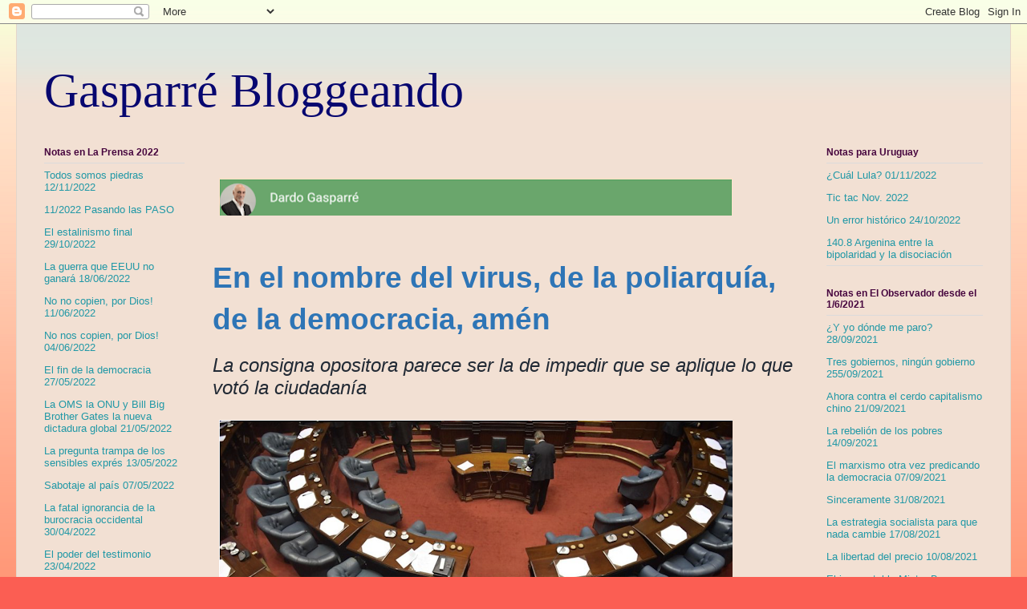

--- FILE ---
content_type: text/html; charset=UTF-8
request_url: http://www.dardogasparre.com/2020_04_19_archive.html
body_size: 68356
content:
<!DOCTYPE html>
<html class='v2' dir='ltr' lang='en'>
<head>
<link href='https://www.blogger.com/static/v1/widgets/335934321-css_bundle_v2.css' rel='stylesheet' type='text/css'/>
<meta content='width=1100' name='viewport'/>
<meta content='text/html; charset=UTF-8' http-equiv='Content-Type'/>
<meta content='blogger' name='generator'/>
<link href='http://www.dardogasparre.com/favicon.ico' rel='icon' type='image/x-icon'/>
<link href='http://www.dardogasparre.com/2020_04_19_archive.html' rel='canonical'/>
<link rel="alternate" type="application/atom+xml" title="Gasparré Bloggeando - Atom" href="http://www.dardogasparre.com/feeds/posts/default" />
<link rel="alternate" type="application/rss+xml" title="Gasparré Bloggeando - RSS" href="http://www.dardogasparre.com/feeds/posts/default?alt=rss" />
<link rel="service.post" type="application/atom+xml" title="Gasparré Bloggeando - Atom" href="https://www.blogger.com/feeds/5775089688850496308/posts/default" />
<!--Can't find substitution for tag [blog.ieCssRetrofitLinks]-->
<meta content='http://www.dardogasparre.com/2020_04_19_archive.html' property='og:url'/>
<meta content='Gasparré Bloggeando' property='og:title'/>
<meta content='' property='og:description'/>
<title>Gasparré Bloggeando: 2020-04-19</title>
<style id='page-skin-1' type='text/css'><!--
/*
-----------------------------------------------
Blogger Template Style
Name:     Ethereal
Designer: Jason Morrow
URL:      jasonmorrow.etsy.com
----------------------------------------------- */
/* Content
----------------------------------------------- */
body {
font: normal normal 13px 'Trebuchet MS', Trebuchet, sans-serif;
color: #0c0c28;
background: #fb5e53 url(https://resources.blogblog.com/blogblog/data/1kt/ethereal/birds-2toned-bg.png) repeat scroll top center;
}
html body .content-outer {
min-width: 0;
max-width: 100%;
width: 100%;
}
a:link {
text-decoration: none;
color: #2198a6;
}
a:visited {
text-decoration: none;
color: #4d469c;
}
a:hover {
text-decoration: underline;
color: #2198a6;
}
.main-inner {
padding-top: 15px;
}
.body-fauxcolumn-outer {
background: transparent none repeat-x scroll top center;
}
.content-fauxcolumns .fauxcolumn-inner {
background: #f2e0d3 url(https://resources.blogblog.com/blogblog/data/1kt/ethereal/bird-2toned-blue-fade.png) repeat-x scroll top left;
border-left: 1px solid #e5d6ca;
border-right: 1px solid #e5d6ca;
}
/* Flexible Background
----------------------------------------------- */
.content-fauxcolumn-outer .fauxborder-left {
width: 100%;
padding-left: 300px;
margin-left: -300px;
background-color: transparent;
background-image: none;
background-repeat: no-repeat;
background-position: left top;
}
.content-fauxcolumn-outer .fauxborder-right {
margin-right: -299px;
width: 299px;
background-color: transparent;
background-image: none;
background-repeat: no-repeat;
background-position: right top;
}
/* Columns
----------------------------------------------- */
.content-inner {
padding: 0;
}
/* Header
----------------------------------------------- */
.header-inner {
padding: 27px 0 3px;
}
.header-inner .section {
margin: 0 35px;
}
.Header h1 {
font: normal normal 60px Times, 'Times New Roman', FreeSerif, serif;
color: #070770;
}
.Header h1 a {
color: #070770;
}
.Header .description {
font-size: 115%;
color: #666666;
}
.header-inner .Header .titlewrapper,
.header-inner .Header .descriptionwrapper {
padding-left: 0;
padding-right: 0;
margin-bottom: 0;
}
/* Tabs
----------------------------------------------- */
.tabs-outer {
position: relative;
background: transparent;
}
.tabs-cap-top, .tabs-cap-bottom {
position: absolute;
width: 100%;
}
.tabs-cap-bottom {
bottom: 0;
}
.tabs-inner {
padding: 0;
}
.tabs-inner .section {
margin: 0 35px;
}
*+html body .tabs-inner .widget li {
padding: 1px;
}
.PageList {
border-bottom: 1px solid #f2dccb;
}
.tabs-inner .widget li.selected a,
.tabs-inner .widget li a:hover {
position: relative;
-moz-border-radius-topleft: 5px;
-moz-border-radius-topright: 5px;
-webkit-border-top-left-radius: 5px;
-webkit-border-top-right-radius: 5px;
-goog-ms-border-top-left-radius: 5px;
-goog-ms-border-top-right-radius: 5px;
border-top-left-radius: 5px;
border-top-right-radius: 5px;
background: #f8eadf none ;
color: #000000;
}
.tabs-inner .widget li a {
display: inline-block;
margin: 0;
margin-right: 1px;
padding: .65em 1.5em;
font: normal normal 12px Arial, Tahoma, Helvetica, FreeSans, sans-serif;
color: #0c0808;
background-color: #f2dbc9;
-moz-border-radius-topleft: 5px;
-moz-border-radius-topright: 5px;
-webkit-border-top-left-radius: 5px;
-webkit-border-top-right-radius: 5px;
-goog-ms-border-top-left-radius: 5px;
-goog-ms-border-top-right-radius: 5px;
border-top-left-radius: 5px;
border-top-right-radius: 5px;
}
/* Headings
----------------------------------------------- */
h2 {
font: normal bold 12px Arial, Tahoma, Helvetica, FreeSans, sans-serif;
color: #46053e;
}
/* Widgets
----------------------------------------------- */
.main-inner .column-left-inner {
padding: 0 0 0 20px;
}
.main-inner .column-left-inner .section {
margin-right: 0;
}
.main-inner .column-right-inner {
padding: 0 20px 0 0;
}
.main-inner .column-right-inner .section {
margin-left: 0;
}
.main-inner .section {
padding: 0;
}
.main-inner .widget {
padding: 0 0 15px;
margin: 20px 0;
border-bottom: 1px solid #dbdbdb;
}
.main-inner .widget h2 {
margin: 0;
padding: .6em 0 .5em;
}
.footer-inner .widget h2 {
padding: 0 0 .4em;
}
.main-inner .widget h2 + div, .footer-inner .widget h2 + div {
padding-top: 15px;
}
.main-inner .widget .widget-content {
margin: 0;
padding: 15px 0 0;
}
.main-inner .widget ul, .main-inner .widget #ArchiveList ul.flat {
margin: -15px -15px -15px;
padding: 0;
list-style: none;
}
.main-inner .sidebar .widget h2 {
border-bottom: 1px solid #dbdbdb;
}
.main-inner .widget #ArchiveList {
margin: -15px 0 0;
}
.main-inner .widget ul li, .main-inner .widget #ArchiveList ul.flat li {
padding: .5em 15px;
text-indent: 0;
}
.main-inner .widget #ArchiveList ul li {
padding-top: .25em;
padding-bottom: .25em;
}
.main-inner .widget ul li:first-child, .main-inner .widget #ArchiveList ul.flat li:first-child {
border-top: none;
}
.main-inner .widget ul li:last-child, .main-inner .widget #ArchiveList ul.flat li:last-child {
border-bottom: none;
}
.main-inner .widget .post-body ul {
padding: 0 2.5em;
margin: .5em 0;
list-style: disc;
}
.main-inner .widget .post-body ul li {
padding: 0.25em 0;
margin-bottom: .25em;
color: #0c0c28;
border: none;
}
.footer-inner .widget ul {
padding: 0;
list-style: none;
}
.widget .zippy {
color: #cccccc;
}
/* Posts
----------------------------------------------- */
.main.section {
margin: 0 20px;
}
body .main-inner .Blog {
padding: 0;
background-color: transparent;
border: none;
}
.main-inner .widget h2.date-header {
border-bottom: 1px solid #dbdbdb;
}
.date-outer {
position: relative;
margin: 15px 0 20px;
}
.date-outer:first-child {
margin-top: 0;
}
.date-posts {
clear: both;
}
.post-outer, .inline-ad {
border-bottom: 1px solid #dbdbdb;
padding: 30px 0;
}
.post-outer {
padding-bottom: 10px;
}
.post-outer:first-child {
padding-top: 0;
border-top: none;
}
.post-outer:last-child, .inline-ad:last-child {
border-bottom: none;
}
.post-body img {
padding: 8px;
}
h3.post-title, h4 {
font: normal normal 24px Times, Times New Roman, serif;
color: #2198a6;
}
h3.post-title a {
font: normal normal 24px Times, Times New Roman, serif;
color: #2198a6;
text-decoration: none;
}
h3.post-title a:hover {
color: #2198a6;
text-decoration: underline;
}
.post-header {
margin: 0 0 1.5em;
}
.post-body {
line-height: 1.4;
}
.post-footer {
margin: 1.5em 0 0;
}
#blog-pager {
padding: 15px;
}
.blog-feeds, .post-feeds {
margin: 1em 0;
text-align: center;
}
.post-outer .comments {
margin-top: 2em;
}
/* Comments
----------------------------------------------- */
.comments .comments-content .icon.blog-author {
background-repeat: no-repeat;
background-image: url([data-uri]);
}
.comments .comments-content .loadmore a {
background: #f2e0d3 url(https://resources.blogblog.com/blogblog/data/1kt/ethereal/bird-2toned-blue-fade.png) repeat-x scroll top left;
}
.comments .comments-content .loadmore a {
border-top: 1px solid #dbdbdb;
border-bottom: 1px solid #dbdbdb;
}
.comments .comment-thread.inline-thread {
background: #f2e0d3 url(https://resources.blogblog.com/blogblog/data/1kt/ethereal/bird-2toned-blue-fade.png) repeat-x scroll top left;
}
.comments .continue {
border-top: 2px solid #dbdbdb;
}
/* Footer
----------------------------------------------- */
.footer-inner {
padding: 30px 0;
overflow: hidden;
}
/* Mobile
----------------------------------------------- */
body.mobile  {
background-size: auto
}
.mobile .body-fauxcolumn-outer {
background: ;
}
.mobile .content-fauxcolumns .fauxcolumn-inner {
opacity: 0.75;
}
.mobile .content-fauxcolumn-outer .fauxborder-right {
margin-right: 0;
}
.mobile-link-button {
background-color: #f8eadf;
}
.mobile-link-button a:link, .mobile-link-button a:visited {
color: #000000;
}
.mobile-index-contents {
color: #444444;
}
.mobile .body-fauxcolumn-outer {
background-size: 100% auto;
}
.mobile .mobile-date-outer {
border-bottom: transparent;
}
.mobile .PageList {
border-bottom: none;
}
.mobile .tabs-inner .section {
margin: 0;
}
.mobile .tabs-inner .PageList .widget-content {
background: #f8eadf none;
color: #000000;
}
.mobile .tabs-inner .PageList .widget-content .pagelist-arrow {
border-left: 1px solid #000000;
}
.mobile .footer-inner {
overflow: visible;
}
body.mobile .AdSense {
margin: 0 -10px;
}

--></style>
<style id='template-skin-1' type='text/css'><!--
body {
min-width: 1240px;
}
.content-outer, .content-fauxcolumn-outer, .region-inner {
min-width: 1240px;
max-width: 1240px;
_width: 1240px;
}
.main-inner .columns {
padding-left: 210px;
padding-right: 230px;
}
.main-inner .fauxcolumn-center-outer {
left: 210px;
right: 230px;
/* IE6 does not respect left and right together */
_width: expression(this.parentNode.offsetWidth -
parseInt("210px") -
parseInt("230px") + 'px');
}
.main-inner .fauxcolumn-left-outer {
width: 210px;
}
.main-inner .fauxcolumn-right-outer {
width: 230px;
}
.main-inner .column-left-outer {
width: 210px;
right: 100%;
margin-left: -210px;
}
.main-inner .column-right-outer {
width: 230px;
margin-right: -230px;
}
#layout {
min-width: 0;
}
#layout .content-outer {
min-width: 0;
width: 800px;
}
#layout .region-inner {
min-width: 0;
width: auto;
}
body#layout div.add_widget {
padding: 8px;
}
body#layout div.add_widget a {
margin-left: 32px;
}
--></style>
<link href='https://www.blogger.com/dyn-css/authorization.css?targetBlogID=5775089688850496308&amp;zx=53b9d005-ef01-4a69-b2c7-5c0eaa144d8b' media='none' onload='if(media!=&#39;all&#39;)media=&#39;all&#39;' rel='stylesheet'/><noscript><link href='https://www.blogger.com/dyn-css/authorization.css?targetBlogID=5775089688850496308&amp;zx=53b9d005-ef01-4a69-b2c7-5c0eaa144d8b' rel='stylesheet'/></noscript>
<meta name='google-adsense-platform-account' content='ca-host-pub-1556223355139109'/>
<meta name='google-adsense-platform-domain' content='blogspot.com'/>

</head>
<body class='loading variant-hummingBirds2'>
<div class='navbar section' id='navbar' name='Navbar'><div class='widget Navbar' data-version='1' id='Navbar1'><script type="text/javascript">
    function setAttributeOnload(object, attribute, val) {
      if(window.addEventListener) {
        window.addEventListener('load',
          function(){ object[attribute] = val; }, false);
      } else {
        window.attachEvent('onload', function(){ object[attribute] = val; });
      }
    }
  </script>
<div id="navbar-iframe-container"></div>
<script type="text/javascript" src="https://apis.google.com/js/platform.js"></script>
<script type="text/javascript">
      gapi.load("gapi.iframes:gapi.iframes.style.bubble", function() {
        if (gapi.iframes && gapi.iframes.getContext) {
          gapi.iframes.getContext().openChild({
              url: 'https://www.blogger.com/navbar/5775089688850496308?origin\x3dhttp://www.dardogasparre.com',
              where: document.getElementById("navbar-iframe-container"),
              id: "navbar-iframe"
          });
        }
      });
    </script><script type="text/javascript">
(function() {
var script = document.createElement('script');
script.type = 'text/javascript';
script.src = '//pagead2.googlesyndication.com/pagead/js/google_top_exp.js';
var head = document.getElementsByTagName('head')[0];
if (head) {
head.appendChild(script);
}})();
</script>
</div></div>
<div class='body-fauxcolumns'>
<div class='fauxcolumn-outer body-fauxcolumn-outer'>
<div class='cap-top'>
<div class='cap-left'></div>
<div class='cap-right'></div>
</div>
<div class='fauxborder-left'>
<div class='fauxborder-right'></div>
<div class='fauxcolumn-inner'>
</div>
</div>
<div class='cap-bottom'>
<div class='cap-left'></div>
<div class='cap-right'></div>
</div>
</div>
</div>
<div class='content'>
<div class='content-fauxcolumns'>
<div class='fauxcolumn-outer content-fauxcolumn-outer'>
<div class='cap-top'>
<div class='cap-left'></div>
<div class='cap-right'></div>
</div>
<div class='fauxborder-left'>
<div class='fauxborder-right'></div>
<div class='fauxcolumn-inner'>
</div>
</div>
<div class='cap-bottom'>
<div class='cap-left'></div>
<div class='cap-right'></div>
</div>
</div>
</div>
<div class='content-outer'>
<div class='content-cap-top cap-top'>
<div class='cap-left'></div>
<div class='cap-right'></div>
</div>
<div class='fauxborder-left content-fauxborder-left'>
<div class='fauxborder-right content-fauxborder-right'></div>
<div class='content-inner'>
<header>
<div class='header-outer'>
<div class='header-cap-top cap-top'>
<div class='cap-left'></div>
<div class='cap-right'></div>
</div>
<div class='fauxborder-left header-fauxborder-left'>
<div class='fauxborder-right header-fauxborder-right'></div>
<div class='region-inner header-inner'>
<div class='header section' id='header' name='Header'><div class='widget Header' data-version='1' id='Header1'>
<div id='header-inner'>
<div class='titlewrapper'>
<h1 class='title'>
<a href='http://www.dardogasparre.com/'>
Gasparré Bloggeando
</a>
</h1>
</div>
<div class='descriptionwrapper'>
<p class='description'><span>
</span></p>
</div>
</div>
</div></div>
</div>
</div>
<div class='header-cap-bottom cap-bottom'>
<div class='cap-left'></div>
<div class='cap-right'></div>
</div>
</div>
</header>
<div class='tabs-outer'>
<div class='tabs-cap-top cap-top'>
<div class='cap-left'></div>
<div class='cap-right'></div>
</div>
<div class='fauxborder-left tabs-fauxborder-left'>
<div class='fauxborder-right tabs-fauxborder-right'></div>
<div class='region-inner tabs-inner'>
<div class='tabs no-items section' id='crosscol' name='Cross-Column'></div>
<div class='tabs no-items section' id='crosscol-overflow' name='Cross-Column 2'></div>
</div>
</div>
<div class='tabs-cap-bottom cap-bottom'>
<div class='cap-left'></div>
<div class='cap-right'></div>
</div>
</div>
<div class='main-outer'>
<div class='main-cap-top cap-top'>
<div class='cap-left'></div>
<div class='cap-right'></div>
</div>
<div class='fauxborder-left main-fauxborder-left'>
<div class='fauxborder-right main-fauxborder-right'></div>
<div class='region-inner main-inner'>
<div class='columns fauxcolumns'>
<div class='fauxcolumn-outer fauxcolumn-center-outer'>
<div class='cap-top'>
<div class='cap-left'></div>
<div class='cap-right'></div>
</div>
<div class='fauxborder-left'>
<div class='fauxborder-right'></div>
<div class='fauxcolumn-inner'>
</div>
</div>
<div class='cap-bottom'>
<div class='cap-left'></div>
<div class='cap-right'></div>
</div>
</div>
<div class='fauxcolumn-outer fauxcolumn-left-outer'>
<div class='cap-top'>
<div class='cap-left'></div>
<div class='cap-right'></div>
</div>
<div class='fauxborder-left'>
<div class='fauxborder-right'></div>
<div class='fauxcolumn-inner'>
</div>
</div>
<div class='cap-bottom'>
<div class='cap-left'></div>
<div class='cap-right'></div>
</div>
</div>
<div class='fauxcolumn-outer fauxcolumn-right-outer'>
<div class='cap-top'>
<div class='cap-left'></div>
<div class='cap-right'></div>
</div>
<div class='fauxborder-left'>
<div class='fauxborder-right'></div>
<div class='fauxcolumn-inner'>
</div>
</div>
<div class='cap-bottom'>
<div class='cap-left'></div>
<div class='cap-right'></div>
</div>
</div>
<!-- corrects IE6 width calculation -->
<div class='columns-inner'>
<div class='column-center-outer'>
<div class='column-center-inner'>
<div class='main section' id='main' name='Main'><div class='widget Blog' data-version='1' id='Blog1'>
<div class='blog-posts hfeed'>

          <div class="date-outer">
        

          <div class="date-posts">
        
<div class='post-outer'>
<div class='post hentry uncustomized-post-template' itemprop='blogPost' itemscope='itemscope' itemtype='http://schema.org/BlogPosting'>
<meta content='https://blogger.googleusercontent.com/img/b/R29vZ2xl/AVvXsEgp7Xl1jYhiuGunJO6xkv693fb6F-lTu-kPRT8H1E_59LTgOfTizByEgp0FXbMqv3MUOd_Cyivf2DFFZOKtErbEQf8cnUONKwwufowcbH3NyY6kExIHt2x2L1v4aU6LWPXePTM4utduzE8/s640/Screen+Shot+2020-04-20+at+23.43.45.png' itemprop='image_url'/>
<meta content='5775089688850496308' itemprop='blogId'/>
<meta content='7223204324424850907' itemprop='postId'/>
<a name='7223204324424850907'></a>
<div class='post-header'>
<div class='post-header-line-1'></div>
</div>
<div class='post-body entry-content' id='post-body-7223204324424850907' itemprop='description articleBody'>
<br />
<div class="separator" style="clear: both; text-align: center;">
<a href="https://blogger.googleusercontent.com/img/b/R29vZ2xl/AVvXsEgp7Xl1jYhiuGunJO6xkv693fb6F-lTu-kPRT8H1E_59LTgOfTizByEgp0FXbMqv3MUOd_Cyivf2DFFZOKtErbEQf8cnUONKwwufowcbH3NyY6kExIHt2x2L1v4aU6LWPXePTM4utduzE8/s1600/Screen+Shot+2020-04-20+at+23.43.45.png" imageanchor="1" style="clear: left; float: left; margin-bottom: 1em; margin-right: 1em;"><img border="0" data-original-height="96" data-original-width="1284" height="47" src="https://blogger.googleusercontent.com/img/b/R29vZ2xl/AVvXsEgp7Xl1jYhiuGunJO6xkv693fb6F-lTu-kPRT8H1E_59LTgOfTizByEgp0FXbMqv3MUOd_Cyivf2DFFZOKtErbEQf8cnUONKwwufowcbH3NyY6kExIHt2x2L1v4aU6LWPXePTM4utduzE8/s640/Screen+Shot+2020-04-20+at+23.43.45.png" width="640" /></a></div>
<br />
<br />
<br />
<div class="MsoNormal" style="font-family: Calibri, sans-serif; margin: 0cm 0cm 0.0001pt;">
<b><span lang="ES" style="color: #2e75b6; font-family: &quot;avenir next&quot; , sans-serif; font-size: 28pt;"><br /></span></b>
<b><span lang="ES" style="color: #2e75b6; font-family: &quot;avenir next&quot; , sans-serif; font-size: 28pt;">En el nombre del virus, de la poliarquía, de la democracia, amén<o:p></o:p></span></b></div>
<div class="MsoNormal" style="font-family: Calibri, sans-serif; margin: 0cm 0cm 0.0001pt;">
<br /></div>
<div class="MsoNormal" style="font-family: Calibri, sans-serif; margin: 0cm 0cm 0.0001pt;">
<h4>
<i><span lang="ES" style="color: #222a35; font-family: &quot;avenir next&quot; , sans-serif; font-weight: normal;">La consigna opositora parece ser la de impedir que se aplique lo que votó la ciudadanía</span></i></h4>
</div>
<div class="MsoNormal" style="font-family: Calibri, sans-serif; margin: 0cm 0cm 0.0001pt;">
<br />
<div class="separator" style="clear: both; text-align: center;">
<a href="https://blogger.googleusercontent.com/img/b/R29vZ2xl/AVvXsEgp7UVy32gtp70W1xbKauuYrf6kVmSncjI5ufHT_jPfP8wkYRIDCLODWI_1OwwDCPQq1NiG_8H-VYGq3YUOHHJYzuzYmNlWxtTqVV2fyRkKMSqA0fqjbP4DeC17UCyGv7Xijxq2LV7083U/s1600/Screen+Shot+2020-04-21+at+07.54.44.png" imageanchor="1" style="clear: left; float: left; margin-bottom: 1em; margin-right: 1em;"><img border="0" data-original-height="1027" data-original-width="1600" height="410" src="https://blogger.googleusercontent.com/img/b/R29vZ2xl/AVvXsEgp7UVy32gtp70W1xbKauuYrf6kVmSncjI5ufHT_jPfP8wkYRIDCLODWI_1OwwDCPQq1NiG_8H-VYGq3YUOHHJYzuzYmNlWxtTqVV2fyRkKMSqA0fqjbP4DeC17UCyGv7Xijxq2LV7083U/s640/Screen+Shot+2020-04-21+at+07.54.44.png" width="640" /></a></div>
<span style="color: #0b5394; font-size: large;"><b><br /></b></span></div>
<div class="MsoNormal" style="font-family: Calibri, sans-serif; margin: 0cm 0cm 0.0001pt;">
<span style="color: #0b5394; font-size: large;"><b><br /></b></span></div>
<div class="MsoNormal" style="font-family: Calibri, sans-serif; margin: 0cm 0cm 0.0001pt; text-align: justify;">
<b><span lang="ES" style="color: #0b5394; font-family: &quot;avenir next&quot; , sans-serif; font-size: large;"><br /></span></b>
<b><span lang="ES" style="color: #0b5394; font-family: &quot;avenir next&quot; , sans-serif; font-size: large;"><br /></span></b>
<b><span lang="ES" style="color: #0b5394; font-family: &quot;avenir next&quot; , sans-serif; font-size: large;"><br /></span></b>
<b><span lang="ES" style="color: #0b5394; font-family: &quot;avenir next&quot; , sans-serif; font-size: large;"><br /></span></b>
<span lang="ES" style="font-family: &quot;avenir next&quot; , sans-serif; font-size: 14pt;"><span style="color: #0b5394; font-size: large;"><b><br /></b></span></span><br />
<span lang="ES" style="font-family: &quot;avenir next&quot; , sans-serif; font-size: 14pt;"><span style="color: #0b5394; font-size: large;"><b><br /></b></span></span>
<span lang="ES" style="font-family: &quot;avenir next&quot; , sans-serif; font-size: 14pt;"><span style="color: #0b5394; font-size: large;"><b><br /></b></span></span>
<span lang="ES" style="font-family: &quot;avenir next&quot; , sans-serif; font-size: 14pt;"><span style="color: #0b5394; font-size: large;"><b><br /></b></span></span>
<span lang="ES" style="font-family: &quot;avenir next&quot; , sans-serif; font-size: 14pt;"><span style="color: #0b5394; font-size: large;"><b><br /></b></span></span>
<span lang="ES" style="font-family: &quot;avenir next&quot; , sans-serif; font-size: 14pt;"><span style="color: #0b5394; font-size: large;"><b><br /></b></span></span>
<span lang="ES" style="font-family: &quot;avenir next&quot; , sans-serif; font-size: 14pt;"><span style="color: #0b5394; font-size: large;"><b><br /></b></span></span>
<span lang="ES" style="font-family: &quot;avenir next&quot; , sans-serif; font-size: 14pt;"><span style="color: #0b5394; font-size: large;"><b><br /></b></span></span>
<span lang="ES" style="font-family: &quot;avenir next&quot; , sans-serif; font-size: 14pt;"><span style="color: #0b5394; font-size: large;"><b><br /></b></span></span><br />
<span lang="ES" style="font-family: &quot;avenir next&quot; , sans-serif; font-size: 14pt;"><span style="color: #0b5394; font-size: large;"><b><br /></b></span></span>
<span lang="ES" style="font-family: &quot;avenir next&quot; , sans-serif; font-size: 14pt;"><span style="color: #0b5394; font-size: large;"><b>E</b></span><span style="color: #4c1130; font-size: 14pt;">l virus tiene efectos multipropósito. Uno de ellos es permitir que se deslegitime o demore la LUC, por la supuesta imposibilidad de librar un amplio debate sobre sus contenidos. Desde lo institucional, evidentemente quienes sostienen tal tesitura no consideran suficiente el debate parlamentario, ni el resultado de las recientes elecciones, a las que parecen darle el carácter de una simple encuesta. Y a la Constitución el de un tutorial. Omiten que la ley es una parte del programa electoral ampliamente difundido por la coalición, que además se espera que cumpla. Con lo que sería difícil considerar un abuso de poder o un exceso la elevación del proyecto.</span><span style="color: #222a35; font-size: 14pt;"><o:p></o:p></span></span></div>
<div class="MsoNormal" style="font-family: Calibri, sans-serif; margin: 0cm 0cm 0.0001pt; text-align: justify;">
<br /></div>
<div class="MsoNormal" style="font-family: Calibri, sans-serif; margin: 0cm 0cm 0.0001pt; text-align: justify;">
<b><span lang="ES" style="color: #2f5597; font-family: &quot;avenir next&quot; , sans-serif; font-size: 18pt;">A</span></b><span lang="ES" style="color: #4c1130; font-family: &quot;avenir next&quot; , sans-serif; font-size: 14pt;">mpliar el debate o la difusión a todos los sectores de la ciudadanía es importante, como lo es en cualquier tema. Lo que no parece razonable es seguir creyendo nostálgicamente en las viejas formas de discusión como si fueran las únicas disponibles y las más efectivas. Las asambleas sindicales o partidistas, las reuniones en las plazas, fueron los limitados mecanismos posibles de una era con escasa comunicación, que, si bien fueron útiles, llevaron a muchas arbitrariedades y al manejo de masas. Hitler, Mussolini o Perón fueron ejemplos extremos de ese manejo. A otro nivel, cualquier gremialista o intendente es hoy experto en manipular esas reuniones.<o:p></o:p></span></div>
<div class="MsoNormal" style="font-family: Calibri, sans-serif; margin: 0cm 0cm 0.0001pt; text-align: justify;">
<br /></div>
<div class="MsoNormal" style="font-family: Calibri, sans-serif; margin: 0cm 0cm 0.0001pt; text-align: justify;">
<b><span lang="ES" style="color: #2f5597; font-family: &quot;avenir next&quot; , sans-serif; font-size: 18pt;">E</span></b><span lang="ES" style="font-family: &quot;avenir next&quot; , sans-serif; font-size: 14pt;"><span style="color: #4c1130;">n un mundo de medios online, de redes que influyen más que los gobiernos y los expertos, de cadenas de whatsapp, de influencers, de voces de todos los estamentos y todos los intereses, donde cada celular es una urna donde el ciudadano vota a cada segundo, donde cualquiera recibe y emite miles de opiniones a diario, no parece demasiado necesario el agolpamiento sudoroso y gritón de las seudomultitudes, a menos que se intente la manipulación de voluntades mediante esas reuniones cuerpo a cuerpo. Y esto vale tanto para las posiciones de los legos como de los expertos. Lo saben muy bien los políticos, que cada vez recurren más a la comunicación on line positiva y negativa.&nbsp;</span><span style="color: #222a35;"><o:p></o:p></span></span></div>
<div class="MsoNormal" style="font-family: Calibri, sans-serif; margin: 0cm 0cm 0.0001pt; text-align: justify;">
<br /></div>
<div class="MsoNormal" style="font-family: Calibri, sans-serif; margin: 0cm 0cm 0.0001pt; text-align: justify;">
<b><span lang="ES" style="color: #2f5597; font-family: &quot;avenir next&quot; , sans-serif; font-size: 18pt;">E</span></b><span lang="ES" style="color: #4c1130; font-family: &quot;avenir next&quot; , sans-serif; font-size: 14pt;">n cuanto a los contenidos de la Ley, han sido debatidos permanentemente por la sociedad en los últimos años, aunque no tuvieron eco en los gobiernos del Frente Amplio. La nociva intervención del sindicalismo trotskista en la educación fue denunciada sin efecto alguno durante los últimos 15 años, como la negación a las pruebas PISA o la dilución de contenidos. La necesidad y el reclamo de que el gremio se dedique a defender los intereses de sus afiliados y no a pergeñar la política o los currículos educativos no han sido atendidas. La excelencia educativa ha desaparecido en una sociedad que necesita desesperada y urgentemente recrear oportunidades a los sectores más pobres, en especial. &#191;Realmente hace falta mucho más debate? &#191;Entre quiénes?</span><span lang="ES" style="color: #222a35; font-family: &quot;avenir next&quot; , sans-serif; font-size: 14pt;">&nbsp;<o:p></o:p></span><br />
<span lang="ES" style="color: #222a35; font-family: &quot;avenir next&quot; , sans-serif; font-size: 14pt;"><br /></span>
<br />
<div class="separator" style="clear: both; text-align: center;">
<a href="https://blogger.googleusercontent.com/img/b/R29vZ2xl/AVvXsEjBVowHpPMEtksbwZjSndLifD79hAfur97QnDm8GtOHnLcJIC4AgdjvtwRnlO5UorPVKKBefwkbjJQPyWzDnHFwmHZxAhJkfWGCPOKGDOg4HZmatnETY1HaW1oJmTCR2_7HDTA4YgaLYRo/s1600/Screen+Shot+2020-04-21+at+07.59.34.png" imageanchor="1" style="clear: left; float: left; margin-bottom: 1em; margin-right: 1em;"><img border="0" data-original-height="1017" data-original-width="1600" height="406" src="https://blogger.googleusercontent.com/img/b/R29vZ2xl/AVvXsEjBVowHpPMEtksbwZjSndLifD79hAfur97QnDm8GtOHnLcJIC4AgdjvtwRnlO5UorPVKKBefwkbjJQPyWzDnHFwmHZxAhJkfWGCPOKGDOg4HZmatnETY1HaW1oJmTCR2_7HDTA4YgaLYRo/s640/Screen+Shot+2020-04-21+at+07.59.34.png" width="640" /></a></div>
<span lang="ES" style="color: #222a35; font-family: &quot;avenir next&quot; , sans-serif; font-size: 14pt;"><br /></span>
<br />
<div class="separator" style="clear: both; text-align: center;">
</div>
<br />
<span lang="ES" style="color: #222a35; font-family: &quot;avenir next&quot; , sans-serif; font-size: 14pt;"><br /></span></div>
<div class="MsoNormal" style="font-family: Calibri, sans-serif; margin: 0cm 0cm 0.0001pt; text-align: justify;">
<b><span lang="ES" style="color: #2f5597; font-family: &quot;avenir next&quot; , sans-serif; font-size: 18pt;">L</span></b><span lang="ES" style="font-family: &quot;avenir next&quot; , sans-serif; font-size: 14pt;"><span style="color: #4c1130;">os cambios en la seguridad y la justicia penal, sobre la que también se legisla en la LUC, aunque no con la profundidad que debiera, han tenido un apoyo de media sociedad en el reciente referéndum, sin que haya surgido una refutación popular trascendente, salvo el relato. Tampoco los cambios que se propugnan son dramáticos ni eternos. Por supuesto que se deben tomar en consideración las opiniones de los penalistas y expertos en seguridad. Pero no se puede negar la urgencia que siente la ciudadanía ante la amenaza diaria, que deberían haber meritado profundos debates en los últimos años, sobre todo con algún resultado. &#191;Se quiere recuperar ahora el tiempo y las vidas perdidas?&nbsp;</span></span></div>
<div class="MsoNormal" style="font-family: Calibri, sans-serif; margin: 0cm 0cm 0.0001pt; text-align: justify;">
<br /></div>
<div class="MsoNormal" style="font-family: Calibri, sans-serif; margin: 0cm 0cm 0.0001pt; text-align: justify;">
<br /></div>
<div class="MsoNormal" style="font-family: Calibri, sans-serif; margin: 0cm 0cm 0.0001pt; text-align: justify;">
<b><span lang="ES" style="color: #2f5597; font-family: &quot;avenir next&quot; , sans-serif; font-size: 18pt;">L</span></b><span lang="ES" style="color: #4c1130; font-family: &quot;avenir next&quot; , sans-serif; font-size: 14pt;">a LUC también toca aspectos laborales, que simplemente replican las recomendaciones de la OIT, con la que el país está en vergonzosa infracción. Evidentemente, eso no justificó ningún debate en 15 años, y si lo hubo, no fue tomado en cuenta. Por el contrario, poco a poco se fueron introduciendo solapadamente cambios en la legislación laboral que hacen perpetuos y rígidos tanto el costo laboral como el gasto del estado y la ideología. Sin debate como el que se exige ahora en nombre de la convivencia.&nbsp;</span><span lang="ES" style="color: #222a35; font-family: &quot;avenir next&quot; , sans-serif; font-size: 14pt;">&nbsp;<o:p></o:p></span></div>
<div class="MsoNormal" style="font-family: Calibri, sans-serif; margin: 0cm 0cm 0.0001pt; text-align: justify;">
<br /></div>
<div class="MsoNormal" style="font-family: Calibri, sans-serif; margin: 0cm 0cm 0.0001pt; text-align: justify;">
<b><span lang="ES" style="color: #2f5597; font-family: &quot;avenir next&quot; , sans-serif; font-size: 18pt;">E</span></b><span lang="ES" style="font-family: &quot;avenir next&quot; , sans-serif; font-size: 14pt;"><span style="color: #4c1130;">ste clamor por largos debates dentro de cada corporación o élite de intereses es una sobreactuación de la teórica poliarquía corporativa, superadas o subsumidas por las constituciones contemporáneas, sobreactuación que fue funcional al Frente cuando reemplazó el debate parlamentario por el debate multipartidario ideológico interno y que quiere aplicar a todo el sistema cuando no tiene mayoría parlamentaria, como un mago que saca conejos de la galera eternamente.&nbsp;</span><span style="color: #222a35;"><o:p></o:p></span></span></div>
<div class="MsoNormal" style="font-family: Calibri, sans-serif; margin: 0cm 0cm 0.0001pt; text-align: justify;">
<br /></div>
<div class="MsoNormal" style="font-family: Calibri, sans-serif; margin: 0cm 0cm 0.0001pt; text-align: justify;">
<b><span lang="ES" style="color: #2f5597; font-family: &quot;avenir next&quot; , sans-serif; font-size: 18pt;">E</span></b><span lang="ES" style="font-family: &quot;avenir next&quot; , sans-serif; font-size: 14pt;"><span style="color: #4c1130;">n esa línea, el FA aprovecha, por ahora mediante sus intelectuales afines, la melancólica concepción de la discusión política entre amigos que obliga a hacer como que se escucha al otro, para reclamar un debate eterno, cuando en realidad está tratando de que no se cambie la ideología que plantó a veces subrepticiamente en la legislación y que convirtió en derechos adquiridos y en gasto peligroso, sin el debate que ahora reclama y que debió priorizar en sus 15 años de gestión.&nbsp;</span><span style="color: #222a35;"><o:p></o:p></span></span></div>
<div class="MsoNormal" style="font-family: Calibri, sans-serif; margin: 0cm 0cm 0.0001pt; text-align: justify;">
<br /></div>
<div class="MsoNormal" style="font-family: Calibri, sans-serif; margin: 0cm 0cm 0.0001pt; text-align: justify;">
<span style="color: #4c1130;"><b><span lang="ES" style="color: #0b5394; font-family: &quot;avenir next&quot; , sans-serif; font-size: 16pt;">S</span></b><span lang="ES" style="color: #4c1130; font-family: &quot;avenir next&quot; , sans-serif; font-size: 14pt;">ubyacentemente, lo que la oposición pretende es que el gobierno continúe con las mismas políticas, planes e ideología que el Frente Amplio aplicó en sus mandatos. Y como aspiración de mínima, demorar todo cambio. Cualquier desvío de esos lineamientos será considerado una afrenta al sistema, a la democracia, a la tradición y convivencia políticas, a la solidaridad, a la sensibilidad a la igualdad, a las conquistas sociales o a algún tratado supranacional que defienda alguna causa más o menos sacrosanta.&nbsp;<o:p></o:p></span></span></div>
<div class="MsoNormal" style="font-family: Calibri, sans-serif; margin: 0cm 0cm 0.0001pt; text-align: justify;">
<br /></div>
<div class="MsoNormal" style="font-family: Calibri, sans-serif; margin: 0cm 0cm 0.0001pt; text-align: justify;">
<b><span lang="ES" style="color: #2f5597; font-family: &quot;avenir next&quot; , sans-serif; font-size: 18pt;">C</span></b><span lang="ES" style="font-family: &quot;avenir next&quot; , sans-serif; font-size: 14pt;"><span style="color: #4c1130;">on total respeto por la ley, las prácticas legislativas, el diálogo y la Constitución, el gobierno debe avanzar con su programa y su plan. Cuando el virus se haya ido, el tiempo que se pierda ahora, además de las consecuencias en los intereses de cada fuerza política, tendrá duros efectos sobre la sociedad.&nbsp;</span><span style="color: #222a35;"><o:p></o:p></span></span><br />
<span lang="ES" style="color: #222a35; font-family: &quot;avenir next&quot; , sans-serif; font-size: 14pt;"><br /></span>
<span lang="ES" style="color: #222a35; font-family: &quot;avenir next&quot; , sans-serif; font-size: 14pt;"><br /></span>
<span lang="ES" style="color: #222a35; font-family: &quot;avenir next&quot; , sans-serif; font-size: 14pt;"><br /></span></div>
<div style='clear: both;'></div>
</div>
<div class='post-footer'>
<div class='post-footer-line post-footer-line-1'>
<span class='post-author vcard'>
</span>
<span class='post-timestamp'>
</span>
<span class='post-comment-link'>
<a class='comment-link' href='http://www.dardogasparre.com/2020/04/en-el-nombre-del-virus-de-la-poliarquia.html#comment-form' onclick=''>
No comments:
  </a>
</span>
<span class='post-icons'>
</span>
<div class='post-share-buttons goog-inline-block'>
<a class='goog-inline-block share-button sb-email' href='https://www.blogger.com/share-post.g?blogID=5775089688850496308&postID=7223204324424850907&target=email' target='_blank' title='Email This'><span class='share-button-link-text'>Email This</span></a><a class='goog-inline-block share-button sb-blog' href='https://www.blogger.com/share-post.g?blogID=5775089688850496308&postID=7223204324424850907&target=blog' onclick='window.open(this.href, "_blank", "height=270,width=475"); return false;' target='_blank' title='BlogThis!'><span class='share-button-link-text'>BlogThis!</span></a><a class='goog-inline-block share-button sb-twitter' href='https://www.blogger.com/share-post.g?blogID=5775089688850496308&postID=7223204324424850907&target=twitter' target='_blank' title='Share to X'><span class='share-button-link-text'>Share to X</span></a><a class='goog-inline-block share-button sb-facebook' href='https://www.blogger.com/share-post.g?blogID=5775089688850496308&postID=7223204324424850907&target=facebook' onclick='window.open(this.href, "_blank", "height=430,width=640"); return false;' target='_blank' title='Share to Facebook'><span class='share-button-link-text'>Share to Facebook</span></a><a class='goog-inline-block share-button sb-pinterest' href='https://www.blogger.com/share-post.g?blogID=5775089688850496308&postID=7223204324424850907&target=pinterest' target='_blank' title='Share to Pinterest'><span class='share-button-link-text'>Share to Pinterest</span></a>
</div>
</div>
<div class='post-footer-line post-footer-line-2'>
<span class='post-labels'>
Etiquetas:
<a href='http://www.dardogasparre.com/search/label/154.2%20En%20el%20nombre%20del%20virus%3B%20de%20la%20pollarqu%C3%ADa%3B%20de%20la%20democracia%3B%20am%C3%A9n' rel='tag'>154.2 En el nombre del virus; de la pollarquía; de la democracia; amén</a>
</span>
</div>
<div class='post-footer-line post-footer-line-3'>
<span class='post-location'>
</span>
</div>
</div>
</div>
</div>

        </div></div>
      
</div>
<div class='blog-pager' id='blog-pager'>
<span id='blog-pager-newer-link'>
<a class='blog-pager-newer-link' href='http://www.dardogasparre.com/search?updated-max=2020-06-23T08:24:00-04:00&max-results=7&reverse-paginate=true' id='Blog1_blog-pager-newer-link' title='Newer Posts'>Newer Posts</a>
</span>
<span id='blog-pager-older-link'>
<a class='blog-pager-older-link' href='http://www.dardogasparre.com/search?updated-max=2020-04-20T22:33:00-04:00&max-results=7' id='Blog1_blog-pager-older-link' title='Older Posts'>Older Posts</a>
</span>
<a class='home-link' href='http://www.dardogasparre.com/'>Home</a>
</div>
<div class='clear'></div>
<div class='blog-feeds'>
<div class='feed-links'>
Subscribe to:
<a class='feed-link' href='http://www.dardogasparre.com/feeds/posts/default' target='_blank' type='application/atom+xml'>Comments (Atom)</a>
</div>
</div>
</div></div>
</div>
</div>
<div class='column-left-outer'>
<div class='column-left-inner'>
<aside>
<div class='sidebar section' id='sidebar-left-1'><div class='widget PageList' data-version='1' id='PageList12'>
<h2>Notas en La Prensa 2022</h2>
<div class='widget-content'>
<ul>
<li>
<a href='https://www.laprensa.com.ar/522489-Todos-somos-piedras.note.aspx'>Todos somos piedras    12/11/2022</a>
</li>
<li>
<a href='https://www.laprensa.com.ar/522233-Pasando-las-PASO.note.aspx'>11/2022   Pasando las PASO</a>
</li>
<li>
<a href='https://www.laprensa.com.ar/521953-El-estalinismo-final.note.aspx'>El estalinismo final   29/10/2022</a>
</li>
<li>
<a href='https://www.laprensa.com.ar/517047-La-guerra-que-Estados-Unidos-no-ganara.note.aspx'>La guerra que EEUU no ganará  18/06/2022</a>
</li>
<li>
<a href='https://www.laprensa.com.ar/516790-No-nos-copien-por-Dios.note.aspx'>No no copien, por Dios!  11/06/2022</a>
</li>
<li>
<a href='https://www.laprensa.com.ar/516790-No-nos-copien-por-Dios.note.aspx'>No nos copien, por Dios!  04/06/2022</a>
</li>
<li>
<a href='https://www.laprensa.com.ar/516285-El-fin-de-la-democracia.note.aspx'>El fin de la democracia  27/05/2022</a>
</li>
<li>
<a href='https://www.laprensa.com.ar/516030-La-OMS-la-ONU-y-Bill-Big-Brother-Gates-la-nueva-dictadura-global.note.aspx'>La OMS la ONU y Bill Big Brother Gates la nueva dictadura global  21/05/2022</a>
</li>
<li>
<a href='https://www.laprensa.com.ar/515766-La-pregunta-trampa-de-los-sensibles-expres.note.aspx'>La pregunta trampa de los sensibles exprés  13/05/2022</a>
</li>
<li>
<a href='https://www.laprensa.com.ar/515506-Sabotaje-al-pais.note.aspx'>Sabotaje al país  07/05/2022</a>
</li>
<li>
<a href='https://www.laprensa.com.ar/515226-La-fatal-ignorancia-de-la-burocracia-occidental.note.aspx'>La fatal ignorancia de la burocracia occidental  30/04/2022</a>
</li>
<li>
<a href='https://www.laprensa.com.ar/515226-La-fatal-ignorancia-de-la-burocracia-occidental.note.aspx'>El poder del testimonio  23/04/2022</a>
</li>
<li>
<a href='https://www.laprensa.com.ar/514691-Martirio-y-milagro.note.aspx'>Martirio y milagro  16/04/2022</a>
</li>
<li>
<a href='https://www.laprensa.com.ar/514429-La-redencion-de-Cristina.note.aspx'>La redención de Cristina  09/04/2022</a>
</li>
<li>
<a href='https://www.laprensa.com.ar/514148-La-inflacion-es-siempre-y-en-todo-lugar-un-fenomeno-de-hipocresia.note.aspx'>La inflación es siempre y en todo lugar un fenómeno de hipocresía  02/04/2022</a>
</li>
<li>
<a href='https://www.laprensa.com.ar/513867-Tente-necia.note.aspx'>Tente necia!  26/03/2022</a>
</li>
<li>
<a href='https://www.laprensa.com.ar/513574-El-presidente-complaciente.note.aspx'>El presidente complaciente  19/03/2022</a>
</li>
<li>
<a href='https://www.laprensa.com.ar/513291-Destruccion-masiva.note.aspx'>Destrucción masiva  22/03/22</a>
</li>
<li>
<a href='https://www.laprensa.com.ar/512407-El-gran-aporte-de-la-Ley-de-Alquileres.note.aspx'>El gran aporte de la ley de alquileres19/06/2022</a>
</li>
<li>
<a href='https://www.laprensa.com.ar/512668-El-virus-Putin-22.note.aspx'>El virus Putin-22. 26/02/2022</a>
</li>
<li>
<a href='https://www.laprensa.com.ar/512148-Y-si-fuera-mejor-un-default.note.aspx'>Y si fuera mejor un default?  12/02/2022</a>
</li>
<li>
<a href='https://www.laprensa.com.ar/511924-La-traicion-del-peronismo.note.aspx'>La traición del peronismo  05/02/2022</a>
</li>
<li>
<a href='https://www.laprensa.com.ar/511684-La-carta-de-triunfo-del-marxismo-el-derrumbe-del-dolar.note.aspx'>La carta de triunfo del marxismo: el derrumbe del dólar  29/01/2022</a>
</li>
<li>
<a href='https://www.laprensa.com.ar/511448-IA-el-nuevo-Dios-O-el-nuevo-Diablo-.note.aspx'>La iA, el nuevo Dios? O el nuevo Diablo?   22/02/2022</a>
</li>
</ul>
<div class='clear'></div>
</div>
</div><div class='widget PageList' data-version='1' id='PageList10'>
<h2>Notas en La Prensa en 2021</h2>
<div class='widget-content'>
<ul>
<li>
<a href='https://www.laprensa.com.ar/510234-El-supuesto-presupuesto-.note.aspx'>EL supuesto presupuesto  18/12/2021</a>
</li>
<li>
<a href='https://www.laprensa.com.ar/509978-La-democracia-version-Biden.note.aspx'>La democracia según Biden  11/12/2021</a>
</li>
<li>
<a href='https://www.laprensa.com.ar/509478-El-proteccionismo-paso-previo-al-socialismo.note.aspx'>El proteccionismo, paso previo al socialismo  27/11/2021</a>
</li>
<li>
<a href='https://www.laprensa.com.ar/509752-Rataplan-plan-plan.note.aspx'>Rataplán, plan plan  04/12/2021</a>
</li>
<li>
<a href='https://www.laprensa.com.ar/508887-La-moneda-esta-en-el-aire-el-pais-tambien.note.aspx'>La moneda esta en el aire; el país también  13/11/2021</a>
</li>
<li>
<a href='https://www.laprensa.com.ar/509220-El-nuevo-impuesto-universal-la-inflacion.note.aspx'>El nuevo impuesto mundial: la inflación.  20/11/2021</a>
</li>
<li>
<a href='https://www.laprensa.com.ar/508356-De-quien-son-los-dolares.note.aspx'>De quién son los dólares  30/10/2021</a>
</li>
<li>
<a href='https://www.laprensa.com.ar/508638-Rumbo-a-una-nueva-decepcion.note.aspx'>Rumbo a una nueva decepción. 06/11/2021</a>
</li>
<li>
<a href='https://www.laprensa.com.ar/508068-Con-el-sudor-de-tu-frente.note.aspx'>Con el sudor de tu frente  23/10/2021</a>
</li>
<li>
<a href='https://www.laprensa.com.ar/507795-La-derrota-de-la-democracia-y-tambien-del-capitalismo.note.aspx'>La derrota de la democracia y también del capitalismo  16/10/2021</a>
</li>
<li>
<a href='https://www.laprensa.com.ar/507274-El-Nuevo-Orden-Mundial-un-mundo-feliz-o-un-mundo-de-pobreza-.note.aspx'>El nuevo orden mundial: &#191;un mundo feliz o un mundo de pobreza?  02/10/2021 </a>
</li>
<li>
<a href='https://www.laprensa.com.ar/507538-El-Reseteo-fatal-de-la-democracia.note.aspx'>El reseteo fatal de la democracia.  09/10/2021</a>
</li>
<li>
<a href='https://www.laprensa.com.ar/507043-Tres-gobiernos-ningun-gobierno.note.aspx'>Tres gobiernos, ningún gobierno  25/09/2021</a>
</li>
<li>
<a href='https://www.laprensa.com.ar/506785-La-coima.note.aspx'>La coima  18/09/2021</a>
</li>
<li>
<a href='https://www.laprensa.com.ar/506480-Sola-fane-y-descangallada.note.aspx'>Sola, fané y descangallada  11/09/2021</a>
</li>
<li>
<a href='https://www.laprensa.com.ar/505940-El-estrepitoso-fracaso-de-la-democracia.note.aspx'>El estrepitoso fracaso de la democracia  28/08/2021</a>
</li>
<li>
<a href='https://www.laprensa.com.ar/505669-El-estatismo-es-peor-que-el-socialismo.note.aspx'>El estatismo es peor que el socialismo  21/08/2021</a>
</li>
<li>
<a href='https://www.laprensa.com.ar/505669-El-estatismo-es-peor-que-el-socialismo.note.aspx'>Argentina hiede  14/08/2021</a>
</li>
<li>
<a href='https://www.laprensa.com.ar/506214-La-multiplicacion-de-los-pesos-y-los-dolares.note.aspx'>La multiplicación de los pesos,, y los dólares.  04/09/2021</a>
</li>
<li>
<a href='https://www.laprensa.com.ar/505103-Los-scalextric-del-senor-Biden.note.aspx'>Los scalextric del señor Biden  07/08/2021</a>
</li>
<li>
<a href='https://www.laprensa.com.ar/503294-El-triunfal-retorno-de-Keynes.note.aspx'>El triunfal retorno de Keynes  19/06/2021</a>
</li>
<li>
<a href='https://www.laprensa.com.ar/504812-El-sepuku-de-China.note.aspx'>El sepuku de China 31/07/2021</a>
</li>
<li>
<a href='https://www.laprensa.com.ar/504507-La-farsa-del-sistema-politico-argentino.note.aspx'>La farsa del sistema político argentino  24/07/2021</a>
</li>
<li>
<a href='https://www.laprensa.com.ar/503062-El-futuro-sigue-siendo-del-exito-y-el-merito.note.aspx'>El futuro sigue siendo del exito y el mérito  12/06/2021</a>
</li>
<li>
<a href='https://www.laprensa.com.ar/502822-Despues-de-la-pandemia-mas-cuarentena-economica-obligatoria.note.aspx'>Después de la pandemia más cuarentena económica obligatoria  05/06/2021</a>
</li>
<li>
<a href='https://www.laprensa.com.ar/502578-Cambia-nada-cambia.note.aspx'>Cambia todo cambia  29/05/2021</a>
</li>
<li>
<a href='https://www.laprensa.com.ar/502334-Chile-el-gran-ejemplo-universal.note.aspx'>Chile el gran ejemplo universal  22/05/2021</a>
</li>
<li>
<a href='https://www.laprensa.com.ar/502208-Una-pasion-ardiente-e-imprescindible.note.aspx'>Una pasión ardiente e imprescindible  18/05/2021</a>
</li>
<li>
<a href='https://www.laprensa.com.ar/502096-Por-que-posterga-el-gobierno-las-elecciones-Por-miedo-a-perder.note.aspx'>&#191;Por qué posterga el gobierno las elecciones? &#191;Por miedo a perder?  15/05/2021</a>
</li>
<li>
<a href='https://www.laprensa.com.ar/501828-Entre-la-pandemiocracia-y-el-popusocialismo.note.aspx'>Entre la pandemiocracia y el sociopopulismo  08/05/2021</a>
</li>
<li>
<a href='https://www.laprensa.com.ar/501584-Cerrado-por-duelo.note.aspx'>Cerrado por duelo   01/05/2021</a>
</li>
<li>
<a href='http://www.laprensa.com.ar/501082-Y-el-paso-siguiente-sera-cancelar-las-elecciones-.note.aspx'>Y el paso siguiente será cancelar las elecciones.  17/04/2021</a>
</li>
<li>
<a href='https://www.laprensa.com.ar/501335-Hacia-la-dictadura-democratica.note.aspx'>Hacia la dictadura democrática  24/04/2021</a>
</li>
<li>
<a href='http://www.laprensa.com.ar/500861-Letat-cest-toi-mon-ami.note.aspx'>L&#8217;état c&#8217;est toi mon ami  13/04/2021</a>
</li>
<li>
<a href='http://www.laprensa.com.ar/500619-La-lucha-es-aqui-y-ahora.note.aspx'>La lucha es aquí y ahora  03/04/2021</a>
</li>
<li>
<a href='http://www.laprensa.com.ar/500410-Nunca-sera-absuelta.note.aspx'>Nunca será absuelta 27/03/2021</a>
</li>
<li>
<a href='http://www.laprensa.com.ar/500195-El-politico-profesional-esa-raza.note.aspx'>El político profesional esa raza  20/03/2021</a>
</li>
<li>
<a href='http://www.laprensa.com.ar/499965-Te-incendian-el-pais.note.aspx'>Te incendian el país  13/03/2021</a>
</li>
<li>
<a href='http://www.laprensa.com.ar/499719-Un-pais-sin-plan-sin-futuro-sin-fuerzas-y-sin-ganas.note.aspx'>Un país sin plan sin futuro sin fuerzas sin ganas.  06/03/2021</a>
</li>
<li>
<a href='http://www.laprensa.com.ar/499489-El-extrano-caso-del-hombre-y-la-bestia.note.aspx'>El extraño caso del hombre y la bestia.  27/02/2021</a>
</li>
<li>
<a href='http://www.laprensa.com.ar/499166-El-dia-que-abandono-el-poder.note.aspx'>El día que abandonó el poder.  13/02/2021</a>
</li>
<li>
<a href='http://www.laprensa.com.ar/499275-Ley-de-alquileres-Masterclass-de-socialismo.note.aspx'>Ley de alquileres. Masterclass de socialismo.  20/02/2021</a>
</li>
<li>
<a href='https://www.laprensa.com.ar/507538-El-Reseteo-fatal-de-la-democracia.note.aspx'>El reseteo fatal de la democracia.  09/10/2021</a>
</li>
<li>
<a href='http://www.laprensa.com.ar/498785-Un-mundo-feliz-y-loco.note.aspx'>Un mundo feliz, y loco  06/02/2021</a>
</li>
</ul>
<div class='clear'></div>
</div>
</div><div class='widget PageList' data-version='1' id='PageList6'>
<h2>Notas en La Prensa</h2>
<div class='widget-content'>
<ul>
<li>
<a href='http://www.laprensa.com.ar/502096-Por-que-posterga-el-gobierno-las-elecciones-Por-miedo-a-perder.note.aspx'>Por qué posterga el gobierno las elecciones? Por miedo a perder? </a>
</li>
<li>
<a href='http://www.laprensa.com.ar/501828-Entre-la-pandemiocracia-y-el-popusocialismo.note.aspx'>Entre la pandemiocracia y el popusocialismo. 08/05/2021</a>
</li>
<li>
<a href='http://www.laprensa.com.ar/501584-Cerrado-por-duelo.note.aspx'>Cerrado por duelo  01/05/2021</a>
</li>
<li>
<a href='http://www.laprensa.com.ar/497346-La-redistribucion-de-la-salud-y-el-ano-que-no-existio.note.aspx'>La redistribución de la salud y el año que no existió  26/12/2020</a>
</li>
<li>
<a href='http://www.laprensa.com.ar/497121-La-madrina-IV-.note.aspx'>La madrina IV  19/12/2020</a>
</li>
<li>
<a href='http://www.laprensa.com.ar/496875-El-nuevo-des-orden-mundial.note.aspx'>El nuevo des-orden mundial  12/12/2020</a>
</li>
<li>
<a href='http://www.laprensa.com.ar/496619-La-secesion-inducida-de-la-ciudad-de-Buenos-Aires.note.aspx'>La secesión inducida de la Ciudad de Buenos Airs. 05/12/2020</a>
</li>
<li>
<a href='http://www.laprensa.com.ar/496352-La-mano-izquierda-de-Dios.note.aspx'>La mano izquierda de DIos  28/11/2020</a>
</li>
<li>
<a href='http://www.laprensa.com.ar/496057-La-cruel-redistribucion-de-la-ignorancia.note.aspx'>La cruel redistribución de la ignorancia  21/11/2020</a>
</li>
<li>
<a href='http://www.laprensa.com.ar/495782-El-Gobierno-y-su-sarta-de-mentiras-sobre-la-jubilacion-y-otras.note.aspx'>El gobierno y su sarta de mentiras sobre la jubiliación (y otras)  14/11/2020</a>
</li>
<li>
<a href='http://www.laprensa.com.ar/495522-La-gran-tarea-de-reconstruir-el-liderazgo-global-americano.note.aspx'>La gran tarea de reconstruir el liderazgo americano. 07/11/2020</a>
</li>
<li>
<a href='http://www.laprensa.com.ar/495275-Quien-le-cree-a-Cristina-K-Quien-le-teme-a-Cristina-K.note.aspx'>Quién le cree a Cristina K?  Quién le teme a Cristina K? </a>
</li>
<li>
<a href='http://www.laprensa.com.ar/495007-Por-fin-un-plan-economico-salvador-.note.aspx'>Por fin un plan económico salvador. 24/10/2020</a>
</li>
<li>
<a href='http://www.laprensa.com.ar/494800-El-pueblo-entero-esta-unido.note.aspx'>El pueblo entero está unido?  17/10/2020</a>
</li>
<li>
<a href='http://www.laprensa.com.ar/494573-Cuando-la-igualdad-se-vuelve-impuestos.note.aspx'>Cuando la igualdad se vuelve impuestos  10/10/2020</a>
</li>
<li>
<a href='http://www.laprensa.com.ar/494357-Fin-de-fiesta.note.aspx'>Fin de fiesta  03/10/2020</a>
</li>
<li>
<a href='http://www.laprensa.com.ar/494105-La-Corte-de-los-milagros.note.aspx'>La Corte de los milagros  26/09/2020</a>
</li>
<li>
<a href='http://www.laprensa.com.ar/493819-No-se-trata-de-la-economia-estupido-se-trata-de-la-libertad.note.aspx'>No se trata de la economía, estúpido. Se trata de la libertad</a>
</li>
<li>
<a href='http://www.laprensa.com.ar/493549-El-pecado-Capital-de-Fernandez.note.aspx'>El pecado Capital de Fernández.  12/09/2020</a>
</li>
<li>
<a href='http://www.laprensa.com.ar/493301-La-Argentina-sufriente.note.aspx'>La Argntina sufriente. 04/09/2020</a>
</li>
<li>
<a href='http://www.laprensa.com.ar/493030-La-nueva-clase.note.aspx'>La nueva clase  29/08/2020</a>
</li>
<li>
<a href='http://www.laprensa.com.ar/492722-Camino-de-servidumbre.note.aspx'>Camino de servidumbre  22/08/2020</a>
</li>
<li>
<a href='http://www.laprensa.com.ar/492449-La-maxidevaluacion-de-la-palabra.note.aspx'>La Maxidevaluación de la palabra. 14/08/2020</a>
</li>
<li>
<a href='http://www.laprensa.com.ar/492152-Un-pais-sin-fe-ni-esperanza-en-busca-de-la-caridad-de-un-milagro.note.aspx'>Un pais sin fe ni esperanza en busca de la caridad de un milagro. 08/08/2020</a>
</li>
<li>
<a href='http://www.laprensa.com.ar/491868-El-ultimo-acto-de-la-decadencia-americana.note.aspx'>El último acto de la decadencia americana. 01/08/2020</a>
</li>
<li>
<a href='http://www.laprensa.com.ar/491589-La-grieta-es-ahora-la-ultima-trinchera.note.aspx'>La grieta es ahora la última trinchera  25/07/2020</a>
</li>
<li>
<a href='http://www.laprensa.com.ar/491308-Por-que-Mercado-Libre-es-un-grave-peligro.note.aspx'>Por qué Mercado Libre es un grave peligro  18/07/2020</a>
</li>
<li>
<a href='http://www.laprensa.com.ar/491035-El-futuro-es-noblanco-tirando-a-negrisimo.note.aspx'>El futuro es no blanco, tirando a negrísimo. 11/07/2020</a>
</li>
<li>
<a href='http://www.laprensa.com.ar/490749-Escision.note.aspx'>&#161;Escisión! 04/07/20</a>
</li>
<li>
<a href='http://www.laprensa.com.ar/490493-La-Republica-del-miedo-.note.aspx'>La república del miedo  27/06/2020</a>
</li>
<li>
<a href='http://www.laprensa.com.ar/490219-Argentina-Presidemia.note.aspx'>Argentina Presidemia 20/06/2020</a>
</li>
<li>
<a href='http://www.laprensa.com.ar/489959-La-solucion-integral-para-Vicentin.note.aspx'>La solución integral para Vicentin 13/06/2020</a>
</li>
<li>
<a href='http://www.laprensa.com.ar/489705-Con-Cristina-nada.note.aspx'>Con Cristina, nada  06/06/2020</a>
</li>
<li>
<a href='http://www.laprensa.com.ar/489432-El-pais-descubrio-que-tiene-mas-de-mil-villas.note.aspx'>El país descubrió que tiene mas de mil villas. 30/05/2020</a>
</li>
<li>
<a href='http://www.laprensa.com.ar/489164-Libertad-defaulteada.note.aspx'>Libertad defaulteada. 2305/2020</a>
</li>
<li>
<a href='http://www.laprensa.com.ar/488888-La-Argentina-es-una-serie-mexicana.note.aspx'>La Argentina es una serie mexicana. 15/05/2020</a>
</li>
<li>
<a href='http://www.laprensa.com.ar/488589-Hacia-un-mundo-socialista-miserable-y-belico.note.aspx'>Hacia un mundo socialista, miserable y bélico  08/05/2020</a>
</li>
<li>
<a href='http://www.laprensa.com.ar/488339-El-plan-del-gobierno-es-el-Coronavirus.note.aspx'>El plan del gobierno es el Coronavirus. 02/05/2020</a>
</li>
<li>
<a href='http://www.laprensa.com.ar/488087-Trump-la-proxima-pandemia.note.aspx'>Trump, la próxima pandemia?   24/04/2020</a>
</li>
<li>
<a href='http://www.laprensa.com.ar/487837-Deuda-externa-deuda-eterna-deuda-enferma.note.aspx'>Deuda externa, deuda eterna, deuda enferma  17/04/2020</a>
</li>
<li>
<a href='http://www.laprensa.com.ar/487615-Despues.note.aspx'>Después. 10/04/2020</a>
</li>
<li>
<a href='http://www.laprensa.com.ar/487389-Los-dos-grupos-de-mayor-riesgoson-la-economia-y-la-democracia.note.aspx'>Los dos grupos de mayor riesgo: la economía y la democracia. 03/04/2020</a>
</li>
<li>
<a href='http://www.laprensa.com.ar/487139-El-dano-colateral-irreversible-del-virus.note.aspx'>El daño colateral irreversible del virus. 28/03/20</a>
</li>
<li>
<a href='http://www.laprensa.com.ar/486625-El-coronavirus-pasara-pero-el-mundo-seguira-Y-Argentina.note.aspx'>El coronavirus pasará, pero el mundo seguirá. &#191;Y Argentina?  4/03/2020</a>
</li>
<li>
<a href='http://www.laprensa.com.ar/486182-El-virus-menos-pensado.note.aspx'>El virus menos pensado. 29/02/2020</a>
</li>
<li>
<a href='http://www.laprensa.com.ar/450234-El-chupagasto-engendro-siniestro.note.aspx'>El Chupagasto</a>
</li>
</ul>
<div class='clear'></div>
</div>
</div><div class='widget PageList' data-version='1' id='PageList8'>
<h2>Hilos de twitter en mi TL</h2>
<div class='widget-content'>
<ul>
<li>
<a href='https://threadreaderapp.com/thread/1290394242322501632.html'>Todos los DNU son inconstitucionales</a>
</li>
<li>
<a href='https://threadreaderapp.com/thread/1242906704930656258.html?refreshed=1585264458'>La pandemia y lo que sigue</a>
</li>
<li>
<a href='https://threadreaderapp.com/thread/1222155102531870722.html'>La mentira del doble comando Alberto -  Cristina</a>
</li>
<li>
<a href='https://threadreaderapp.com/thread/1204166401562435587.html'>El robo que se prepara a los jubilados con 30 o 40 años de aportes.</a>
</li>
<li>
<a href='https://threadreaderapp.com/thread/1189272145534373893.html'>El mito del equilibrio de poder </a>
</li>
<li>
<a href='https://threadreaderapp.com/thread/1188090082395332608.html'>Los que prometen hacer llover de abajo para arriba. Chile. </a>
</li>
<li>
<a href='https://threadreaderapp.com/thread/1187331907094224897.html'>La guerrilla subersiva chilena - El mecanismo</a>
</li>
<li>
<a href='https://threadreaderapp.com/thread/1110286614356471811.html'>El pacto de la Moncloa versión argenta </a>
</li>
<li>
<a href='https://twitter.com/dardogasparre/status/1107773925134688257'>La importancia de un presupuesto base cero</a>
</li>
</ul>
<div class='clear'></div>
</div>
</div><div class='widget BlogSearch' data-version='1' id='BlogSearch1'>
<h2 class='title'>Buscar en el blog</h2>
<div class='widget-content'>
<div id='BlogSearch1_form'>
<form action='http://www.dardogasparre.com/search' class='gsc-search-box' target='_top'>
<table cellpadding='0' cellspacing='0' class='gsc-search-box'>
<tbody>
<tr>
<td class='gsc-input'>
<input autocomplete='off' class='gsc-input' name='q' size='10' title='search' type='text' value=''/>
</td>
<td class='gsc-search-button'>
<input class='gsc-search-button' title='search' type='submit' value='Search'/>
</td>
</tr>
</tbody>
</table>
</form>
</div>
</div>
<div class='clear'></div>
</div><div class='widget PageList' data-version='1' id='PageList1'>
<h2>Notas en INFOBAE hasta 31/12/2017</h2>
<div class='widget-content'>
<ul>
<li>
<a href='https://www.infobae.com/opinion/2018/10/20/brasil-vota-contra-la-izquierda-y-la-corrupcion/'>Brasil vota contra la izquierda y la corrupción  20/10/2018</a>
</li>
<li>
<a href='https://www.infobae.com/opinion/2017/12/30/el-pais-acaricia-su-meta-preferida-la-alta-inflacion/'>El país acaricia su meta preferida: la alta inflación  30/12/2007</a>
</li>
<li>
<a href='https://www.infobae.com/politica/2017/12/16/ni-patotas-ni-parches-se-necesita-una-reforma-previsional-de-fondo/'>Sin patotas ni parches. Una reforma previsional de fondo.  16/12/2017</a>
</li>
<li>
<a href='https://www.infobae.com/politica/2017/12/23/nace-la-nueva-guerrilla-urbana/'>Nace la nueva guerrilla urbana?  23/12/2017</a>
</li>
<li>
<a href='http://www.dardogasparre.com/La%20sensatez%20también%20cumple%20prisión%20preventiva%20%2009/12/2017'>La sensatez también cumple prisión preventiva  09/12/2017</a>
</li>
<li>
<a href='http://www.dardogasparre.com/El%20pa%C3%ADs%20en%20riesgo%20de%20indefensión.%2002/12/2017'>El país en riesgo de indefensión  02/12/2017</a>
</li>
<li>
<a href='http://www.dardogasparre.com/El%20hundimiento%20del%20ARA%20Argentina.%2025/11/2017'>El hundimiento del ARA Argentina. 25/11/2017</a>
</li>
<li>
<a href='http://www.dardogasparre.com/Por%20qué%20el%20relato%20pragmático%20de%20Cambiemos%20no%20sirve%20%2018/11/2017'>Por qué el relato pragmático de Cambiemos no sirve  18/11/2017</a>
</li>
<li>
<a href='http://www.dardogasparre.com/Cómo%20puede%20Netflix%20resolver%20el%20dilema%20Kevin%20Spacey%20.%2011/11/Cómo%20puede%20Netflix%20resolver%20el%20dilema%20Kevin%20Spacey%20.%2011/11/2017'>Cómo puede Netflix resolver el dilema de Kevin Spacey?  11/11/2017</a>
</li>
<li>
<a href='https://www.infobae.com/opinion/2017/10/31/aerolineas-un-caso-piloto/'>Aerolíneas, un caso piloto.  31/10/2017</a>
</li>
<li>
<a href='https://www.infobae.com/opinion/2017/10/25/otra-vez-el-gran-acuerdo-nacional/'>&#191;Otra vez el Gran Acuerdo Nacional?  25/10/2017</a>
</li>
<li>
<a href='https://www.infobae.com/opinion/2017/10/04/cataluna-la-rebelion-de-los-necios/'>Cataluña, la rebelión de los necios  04/10/2017</a>
</li>
<li>
<a href='http://www.infobae.com/opinion/2017/08/29/la-importancia-vital-de-cada-monumento-a-colon/'>La importancia vital de cada monumento a Colón  29/08/2017</a>
</li>
<li>
<a href='http://www.infobae.com/opinion/2017/08/19/sirvieron-para-algo-las-paso/'>Sirvieron las PASO?  19/08/2017</a>
</li>
<li>
<a href='http://www.infobae.com/opinion/2017/08/15/aprendiendo-del-martirio-tehuelche/'>Aprendiendo del martirio tehuelche  15/08/2017</a>
</li>
<li>
<a href='http://www.infobae.com/opinion/2017/08/04/el-consumidor-entre-el-proteccionismo-y-el-mantero/'>El consumidor, entre el proteccionismo y el mantero. 04/08/2017</a>
</li>
<li>
<a href='http://www.infobae.com/opinion/2017/07/27/y-a-esto-le-llaman-democracia/'>&#191;Y a esto le llaman democracia?  27/07/2017</a>
</li>
<li>
<a href='http://www.infobae.com/opinion/2017/07/14/pepsicodrama/'>Pepsicodrama. 14/07/2017</a>
</li>
<li>
<a href='http://www.infobae.com/opinion/2017/07/05/pasar-de-populismo-peronista-a-populismo-cambista-es-inviable/'>Pasar de populismo peronista a populismo cambista es inviable. 05/07/2017</a>
</li>
<li>
<a href='http://www.infobae.com/opinion/2017/06/12/la-imposibilidad-de-un-pacto-politico/'>La imposibilidad de un pacto político   12/06/2017</a>
</li>
<li>
<a href='http://www.infobae.com/opinion/2017/06/21/la-tecnologia-no-tiene-sindicato/'>La tecnología no tiene sindicato 21/06/2017</a>
</li>
<li>
<a href='http://www.infobae.com/opinion/2017/05/31/bitcoin-la-moneda-de-los-piratas/'>El bitcoin: la moneda de los piratas. 31/05/2017</a>
</li>
<li>
<a href='http://www.infobae.com/opinion/2017/05/25/la-ley-que-convirtio-a-vidal-en-otra-politica-mas/'>La ley que convirtió a Vidal en otra política más.  25/05/2017</a>
</li>
<li>
<a href='http://www.infobae.com/opinion/2017/05/16/el-otro-botin-los-contratos-con-el-estado/'>El otro botín: los contratos con el estado. 16/05/2017</a>
</li>
<li>
<a href='http://www.infobae.com/opinion/2017/05/08/el-botin-de-las-tercerizaciones/'>El botín de las tercerizaciones  08/05/2017</a>
</li>
<li>
<a href='http://www.infobae.com/opinion/2017/04/28/democracia-populista/'>Democracia populista. 27/04/2017</a>
</li>
<li>
<a href='http://www.infobae.com/opinion/2017/04/19/el-banco-central-dr-jekyll-y-mr-hyde/'>El Banco Central Dr. Jekill y Mr. Hyde 19/04/2017</a>
</li>
<li>
<a href='http://www.infobae.com/opinion/2017/04/09/fijar-por-ley-que-los-desaparecidos-fueron-30-mil-es-imponer-una-mentira/'>Fijar por ley que los desaparecidos fueron 30.000 es imponer una mentira 09/04/2017</a>
</li>
<li>
<a href='http://www.infobae.com/america/opinion/2017/03/25/roca-arraso-con-algunas-tolderias-e-hizo-un-gran-pais-peron-arraso-con-un-pais-e-hizo-una-gran-tolderia/'>Roca arrasó con algunas tolderías e hizo un gran país. Perón arrasó con un país e hizo una gran toldería  25/03/2017</a>
</li>
<li>
<a href='http://www.infobae.com/america/opinion/2017/03/16/volvamos-a-foja-cero/'>Volvamos a foja cero 16/03/2017</a>
</li>
<li>
<a href='http://www.infobae.com/opinion/2017/03/13/el-libro-para-devorar-de-un-esperto/'>Espert: El libro para devorar de un esperto 13/03/2017</a>
</li>
<li>
<a href='http://www.infobae.com/opinion/2017/03/09/el-parto-de-octubre/'>El parto de octubre. 09/03/2017</a>
</li>
<li>
<a href='http://www.infobae.com/opinion/2017/03/02/un-discurso-de-estadista/'>Un discurso de estadista  02/03/2017</a>
</li>
<li>
<a href='http://www.infobae.com/opinion/2017/02/21/el-tipo-de-cambio-bajo-ajusta-por-desempleo/'>Este sistema ajusta por desempleo  20/02/2017</a>
</li>
<li>
<a href='http://www.infobae.com/opinion/2017/02/10/cambiemos-y-el-poder/'>Cambiemos y el poder  20/02/2107</a>
</li>
<li>
<a href='http://www.infobae.com/opinion/2017/01/04/relato-basura/'>Relato basura: De ciruja quemero a reciclador urbano   04/01/2017</a>
</li>
<li>
<a href='http://www.infobae.com/opinion/2016/12/19/corporativismo-populismo-proteccionismo-sindicalismo-mas-de-lo-mismo/'>Corporativismo, populismo, proteccionismo, sindicalismo: más de lo mismo  19/12/2016</a>
</li>
<li>
<a href='http://www.infobae.com/opinion/2016/12/02/el-peronismo-le-declaro-la-guerra-a-macri/'>Subversión modelo 2016</a>
</li>
<li>
<a href='http://www.infobae.com/opinion/2016/11/17/educar-a-donald/'>Educando a Donald  17/11/2016</a>
</li>
<li>
<a href='http://www.infobae.com/opinion/2016/11/09/trump-the-ugly-american-en-su-torre-mas-alta/'>Trump, the Ugly American, en su torre más alta  09/11/2016</a>
</li>
<li>
<a href='http://www.infobae.com/opinion/2016/11/04/voto-electronico-sexo-angeles/'>El voto electrónico o el sexo de los ángeles  04/11/2016</a>
</li>
<li>
<a href='http://www.infobae.com/opinion/2016/10/23/el-verdadero-blanqueo/'>El verdadero blanqueo  23/10/2016</a>
</li>
<li>
<a href='http://www.infobae.com/opinion/2016/10/14/alta-en-el-cielo-compania-su-impuesto/'>Alta en el cielo, su compañia, su impuesto  14/10/2016</a>
</li>
<li>
<a href='http://www.infobae.com/opinion/2016/10/06/el-pais-que-tendremos/'>El país que tendremos  06/10/2016</a>
</li>
<li>
<a href='http://www.infobae.com/opinion/2016/09/09/peronismo-contra-democracia/'>Peronismo versus democracia  09/09/2016</a>
</li>
<li>
<a href='http://www.infobae.com/opinion/2016/09/02/la-redistribucion-de-la-riqueza-o-la-ideologia-de-la-envidia/'>La redistribución de la riqueza o la ideología de la envidia  02/09/2016</a>
</li>
<li>
<a href='http://www.infobae.com/opinion/2016/08/25/neomarxismo-la-redistribucion-de-la-riqueza/'>Neomarxismo: la redistribución de la riqueza   25/08/2016</a>
</li>
<li>
<a href='http://www.infobae.com/opinion/2016/08/16/si-a-la-grieta/'>Sí a la grieta  16/08/2016</a>
</li>
<li>
<a href='http://www.infobae.com/opinion/2016/08/04/estados-unidos-gano-el-amexit/'>EEUU: Ganó el Amexit   04/08/2016</a>
</li>
<li>
<a href='http://www.infobae.com/opinion/2016/07/22/macri-cumple/'>Macri cumple  22/07/2016</a>
</li>
<li>
<a href='http://www.infobae.com/opinion/2016/07/15/precios-cuidados-tarifas-sensibles-impuestos-tenedor-libre/'>Precios cuidados, tarifas sensibles, impuestos tenedor libre  15/07/2016</a>
</li>
<li>
<a href='http://www.infobae.com/opinion/2016/07/06/la-emergencia-previsional-el-relato-de-cambiemos/'>La emergencia previsional, el relato de Cambiemos   06/07/2016</a>
</li>
<li>
<a href='http://www.infobae.com/opinion/2016/06/24/un-millon-de-empleos/'>Un millón de empleos  24/06/2016</a>
</li>
<li>
<a href='http://www.infobae.com/opinion/2016/06/10/peronistas-somos-todos/'>Peronistas somos todos  10/06/2016</a>
</li>
<li>
<a href='http://opinion.infobae.com/dardo-gasparre/2016/06/02/van-menos-de-seis-meses/'>Van menos de seis meses  02/06/2016</a>
</li>
<li>
<a href='http://opinion.infobae.com/dardo-gasparre/2016/05/27/el-costo-del-raro-proteccionismo-energetico/'>El costo del raro proteccionismo energético 27/05/2016</a>
</li>
<li>
<a href='http://opinion.infobae.com/dardo-gasparre/2016/05/19/la-normalizacion-el-gradualismo-y-procusto/'>La normalizacióin, el gradualismo y procusto  19/05/2016</a>
</li>
<li>
<a href='http://opinion.infobae.com/dardo-gasparre/2016/05/13/el-blanqueo-debe-posponerse-para-2017/'>El blanqueo debe posponerse para 2017  </a>
</li>
<li>
<a href='http://opinion.infobae.com/dardo-gasparre/2016/05/04/donald-trump-el-aprendiz-de-presidente/'>Trump, el aprendiz de presidente  04/05/2016</a>
</li>
<li>
<a href='http://opinion.infobae.com/dardo-gasparre/2016/04/27/no-irriten-al-siervo/'>No irriten al siervo  27/04/2016</a>
</li>
<li>
<a href='http://opinion.infobae.com/dardo-gasparre/2016/04/20/el-efecto-uber-hacia-una-democracia-liberal/'>El efecto Uber: hacia una democracia liberal  20/04/2016</a>
</li>
<li>
<a href='http://opinion.infobae.com/dardo-gasparre/2016/04/12/para-las-transnacionales-el-mundo-es-una-offshore/'>Para las transnacionales, el mundo es una offshore  12/04/2016</a>
</li>
<li>
<a href='http://opinion.infobae.com/dardo-gasparre/2016/04/06/deliberada-confusion-entre-lavado-y-evasion/'>Hacia el impuesto mundial  06/04/2016</a>
</li>
<li>
<a href='http://opinion.infobae.com/dardo-gasparre/2016/03/29/el-sueno-imposible-de-financiar-el-gasto-con-deuda-externa/'>El sueño imposible de financiar gasto con deuda  29/03/2016</a>
</li>
<li>
<a href='http://opinion.infobae.com/dardo-gasparre/2016/03/18/la-otra-droga-el-juego/'>La otra droga: el juego   18/03/2016</a>
</li>
<li>
<a href='http://opinion.infobae.com/dardo-gasparre/2016/03/09/vamos-carlitos-marx-todavia/'>Vamos, Carlitos, (Marx) todavía  09/03/2016</a>
</li>
<li>
<a href='http://opinion.infobae.com/dardo-gasparre/2016/03/02/la-deuda-una-historia-familiar/'>La deuda: una historia familiar  02/03/2016</a>
</li>
<li>
<a href='http://opinion.infobae.com/dardo-gasparre/2016/02/23/argentina-precursor-en-la-inflacion-mundial/'>Argentina, precursor en la inflación mundial  23/02/2016</a>
</li>
<li>
<a href='http://opinion.infobae.com/dardo-gasparre/2016/02/16/un-estado-bondadoso-y-protector/'>Un estado bondadoso y protector  16/02/2016</a>
</li>
<li>
<a href='http://opinion.infobae.com/dardo-gasparre/2016/02/10/absurdos-del-capitalismo-estatista-global-siglo-xxi/'>El capitalismo estatista del siglo XXI  10/02/2016</a>
</li>
<li>
<a href='http://opinion.infobae.com/dardo-gasparre/2016/02/05/una-libra-de-carne/'>Una libra de carne  05/02/2016</a>
</li>
<li>
<a href='http://opinion.infobae.com/dardo-gasparre/2016/02/02/cambiemos-si-podemos/'>Cambiemos. Si podemos. 02/02/2016</a>
</li>
<li>
<a href='http://opinion.infobae.com/dardo-gasparre/2016/01/04/la-terrible-sensibilidad-expres/'>La terrible sensibilidad exprés  04/01/2016</a>
</li>
<li>
<a href='http://opinion.infobae.com/dardo-gasparre/2015/12/30/ahora-cien-mil-fiscales-del-gasto/'>Ahora cien mil fiscales del gasto  30/12/2015</a>
</li>
<li>
<a href='http://opinion.infobae.com/dardo-gasparre/2015/12/22/gobernabilidad-miedo-y-sensibilidad-hacia-mas-gasto/'>Gobernabilidad miedo y sensibilidad: hacia más gasto   22/12/2015</a>
</li>
<li>
<a href='https://t.co/RhnUFxjk37'>No se olviden de la parte de bajar el gasto  16/12/2015</a>
</li>
<li>
<a href='http://opinion.infobae.com/dardo-gasparre/2015/12/10/con-dos-misiones-y-una-vision/'>Con dos misiones y una visión  09/12/2015</a>
</li>
<li>
<a href='http://opinion.infobae.com/dardo-gasparre/2015/12/01/el-ministerio-de-la-republica/'>El ministerio de la república  01/12/2105</a>
</li>
<li>
<a href='http://opinion.infobae.com/dardo-gasparre/2015/11/22/ahora-la-sociedad-empieza-a-mirar-a-los-vencedores/'>Ahora la sociedad empieza a mirar a los vencedores.  22/11/2015</a>
</li>
<li>
<a href='http://opinion.infobae.com/dardo-gasparre/2015/11/18/la-sociedad-ante-el-chantaje-scioli-kirchnerista/'>La sociedad ante el chantaje scioli-kirchnerista</a>
</li>
<li>
<a href='https://t.co/LfR7pAe89f'>La herencia de terror sin beneficio de inventario 02/11/2015</a>
</li>
<li>
<a href='https://t.co/IwjIoiivmB'>La maravillosa magia de la democracia  26/10/2015</a>
</li>
<li>
<a href='http://opinion.infobae.com/dardo-gasparre/2015/10/17/un-grito-de-corazon/'>Un grito de corazón  17/10/2015</a>
</li>
<li>
<a href='http://opinion.infobae.com/dardo-gasparre/2015/10/13/con-gasto-infinito-cualquier-sistema-impositivo-es-injusto-y-recesivo/'>Con gasto infinito cualquier sistema impositivo es injusto y recesivo  13/10/2015</a>
</li>
<li>
<a href='http://t.co/5Y0URDe7Du'>Decoroso debate sin sorpresas  05/10/2015</a>
</li>
<li>
<a href='http://opinion.infobae.com/dardo-gasparre/2015/09/29/deuda-eterna-o-inversion-externa/'>La deuda eterna o la inversión externa  29/09/2015</a>
</li>
<li>
<a href='http://opinion.infobae.com/dardo-gasparre/2015/09/22/mas-deuda-para-financiar-subsidios/'>Mas deuda para financiar subsidios  22/09/2015</a>
</li>
<li>
<a href='http://opinion.infobae.com/dardo-gasparre/2015/09/17/orejeando-las-plataformas/'>Orejeando las plataformas 17/09/2015</a>
</li>
<li>
<a href='http://opinion.infobae.com/dardo-gasparre/2015/09/11/su-hora-mas-dificil/'>Su hora menos gloriosa 11/09/2015</a>
</li>
<li>
<a href='http://opinion.infobae.com/dardo-gasparre/2015/09/08/migrantes-entre-la-sensibilidad-y-la-geopolitica/'>Migrantes: entre la sensibilidad y la geopolítica</a>
</li>
<li>
<a href='http://opinion.infobae.com/dardo-gasparre/2015/09/02/parche-patriotico-al-sistema-de-comicios/'>Parche patriótico al sistema de comicios 02/09/2015</a>
</li>
<li>
<a href='http://t.co/Y2wvVI45io'>El servicio de Tucumán a la República 27/08/2015</a>
</li>
<li>
<a href='http://opinion.infobae.com/dardo-gasparre/2015/08/21/por-que-el-gradualismo-no-sirve/'>Por qué el gradualismo no sirve  21/08/2015</a>
</li>
<li>
<a href='http://opinion.infobae.com/dardo-gasparre/2015/08/19/el-plan-economico-de-macri/'>El plan económico de Macri  19/08/2015</a>
</li>
<li>
<a href='http://opinion.infobae.com/dardo-gasparre/2015/08/10/la-segunda-vuelta-es-ineludible/'>Sergio Massa: el King Maker  10/08/2015</a>
</li>
<li>
<a href='http://opinion.infobae.com/dardo-gasparre/2015/08/04/aux-barricades/'>Aux Barricades?</a>
</li>
<li>
<a href='http://opinion.infobae.com/dardo-gasparre/2015/07/26/y-si-macri-no-miente/'>Y si Macri no miente? 26/07/2015</a>
</li>
<li>
<a href='http://opinion.infobae.com/dardo-gasparre/2015/07/21/un-pais-oscuro-y-encapuchado/'>Un pais oscuro y encapuchado 21/07/2015</a>
</li>
<li>
<a href='http://opinion.infobae.com/dardo-gasparre/2015/07/15/argentina-no-es-grecia/'>Argentina no es Grecia  15/07/2015</a>
</li>
<li>
<a href='http://opinion.infobae.com/dardo-gasparre/2015/07/06/caba-un-triunfo-cabal-pero-sin-un-ganador/'>CABA: Una victoria cabal, pero no un ganador definitivo 06/07/2015</a>
</li>
<li>
<a href='http://opinion.infobae.com/dardo-gasparre/2015/06/23/zannini-un-catodo-o-un-anodo/'>Zannini: un cátodo o un ánodo?</a>
</li>
<li>
<a href='http://opinion.infobae.com/dardo-gasparre/2015/06/17/el-fatalismo-tanguero-del-esclavo/'>El fatalismo tanguero del esclavo 17/06/2015</a>
</li>
<li>
<a href='http://opinion.infobae.com/dardo-gasparre/2015/06/12/un-pais-en-coma-inducido/ … … '>Un país en coma inducido 12/06/2015</a>
</li>
<li>
<a href='http://opinion.infobae.com/dardo-gasparre/2015/06/04/el-dia-en-que-empezo-la-decadencia/'>El día en que empezó la decadencia  04/06/2015</a>
</li>
<li>
<a href='http://opinion.infobae.com/dardo-gasparre/2015/05/28/propuesta-para-mejorar-la-educacion-publica-en-argentina/'>Para terminar con la estafa de la eduación 28/05/2015</a>
</li>
<li>
<a href='http://opinion.infobae.com/dardo-gasparre/2015/05/19/la-republica-trampa-de-cristina-para-macri/'>La República, trampa de Cristina para Macri  19/05/2015</a>
</li>
<li>
<a href='http://opinion.infobae.com/dardo-gasparre/2015/05/13/otra-vez-el-optimismo-irracional/'>&#191;Otra vez el optimismo irracional? 15/05/2015</a>
</li>
<li>
<a href='http://opinion.infobae.com/dardo-gasparre/2015/04/21/el-proximo-presidente-no-debe-hacer-un-ajuste/'>El próximo presidente no debe hacer un ajuste  21/04/2015</a>
</li>
<li>
<a href='http://opinion.infobae.com/dardo-gasparre/2015/04/14/y-si-el-proximo-gobierno-fuera-un-clon-de-este/'>&#191;Y si el próximo gobierno fuera un clon de éste? 14/4/2015</a>
</li>
<li>
<a href='http://opinion.infobae.com/dardo-gasparre/2015/04/07/las-minas-de-cristina/'>Las minas de Cristina</a>
</li>
<li>
<a href='http://opinion.infobae.com/dardo-gasparre/2015/04/01/con-la-politica-adecuada-las-islas-volveran/'>Malvinas: Con la política adecuada las islas volverán</a>
</li>
<li>
<a href='http://opinion.infobae.com/dardo-gasparre/2015/04/02/juan-lopez-y-john-ward-ii/'>Juan López y John Ward II</a>
</li>
<li>
<a href='http://opinion.infobae.com/dardo-gasparre/2015/03/25/receta-para-defender-el-valor-de-su-sueldo-en-dolares/'>Receta para defender el valor de su sueldo en dólares</a>
</li>
<li>
<a href='http://opinion.infobae.com/dardo-gasparre/2015/03/19/otra-vez-adonde-vas-argentina/'>Otra vez, &#191;Adónde vas, Argentina? 19/03/2015</a>
</li>
<li>
<a href='http://opinion.infobae.com/dardo-gasparre/2015/03/23/el-cepo-debe-cortarse-de-un-solo-tajo-cual-nudo-gordiano/'>El cepo debe cortarse de un solo tajo cual nudo gordiano</a>
</li>
<li>
<a href='http://opinion.infobae.com/dardo-gasparre/2015/03/12/y-si-probamos-con-la-libertad/'>&#191;Y si probamos con la libertad?  12/03/2015</a>
</li>
<li>
<a href='http://opinion.infobae.com/dardo-gasparre/2015/03/04/manejemos-la-deuda-antes-de-que-choque/'>Manejemos la deuda antes de que choque 04/03/2015</a>
</li>
<li>
<a href='http://opinion.infobae.com/dardo-gasparre/2015/02/25/por-que-corrupcion-y-estatismo-son-sinonimos/'>Estatismo y corrupción son sinónimos. 25/02/2015</a>
</li>
<li>
<a href='http://opinion.infobae.com/dardo-gasparre/2015/02/18/marcharon-500-000-fiscales/'>Marcharon 500,000 fiscales 18/02/2015</a>
</li>
<li>
<a href='http://opinion.infobae.com/dardo-gasparre/2015/02/02/el-valor-de-la-palabra/'>El valor de la palabra 02/02/15</a>
</li>
<li>
<a href='http://opinion.infobae.com/dardo-gasparre/2015/01/29/el-poder-y-la-telarana-de-la-corrupcion/'>El poder  y la telaraña de la corrupción 29/01/2015</a>
</li>
<li>
<a href='http://opinion.infobae.com/dardo-gasparre/2015/01/22/nisman-la-libanizacion-de-la-argentina/'>Nisman: La libanización de la Argentina 22/01/2015</a>
</li>
<li>
<a href='http://opinion.infobae.com/dardo-gasparre/2015/01/13/las-mil-y-una-argentinas/'>Las mil y una Argentinas 13/01/2015</a>
</li>
<li>
<a href='http://opinion.infobae.com/dardo-gasparre/2014/11/12/un-burocrata-amenazante-es-un-impotente-con-un-sello-de-goma/'>Un burócrata es un impotente con un sello de goma  12/11/14</a>
</li>
<li>
<a href='http://opinion.infobae.com/dardo-gasparre/2014/11/04/la-estafa-de-los-derechos-adquiridos/'>La estafa de los derechos adquiridos 04/11/2014</a>
</li>
<li>
<a href='http://opinion.infobae.com/dardo-gasparre/2014/09/09/no-se-puede-bajar-el-gasto-publico-sin-entenderlo/'>1. No se puede bajar el gasto público sin entenderlo - 9/9/14</a>
</li>
<li>
<a href='http://opinion.infobae.com/dardo-gasparre/2014/09/15/bajar-el-gasto-es-un-problema-de-management/'>2. Cortando el gasto con el cuchillo entre los dientes </a>
</li>
<li>
<a href='http://opinion.infobae.com/dardo-gasparre/2014/09/23/como-bajar-la-parte-mas-dificil-del-gasto-publico/'>3. Cómo bajar la parte más difícil del gasto público</a>
</li>
<li>
<a href='http://opinion.infobae.com/dardo-gasparre/2014/09/29/quienes-bajaran-el-gasto-a-sangre-y-fuego/'>4. Quiénes bajarán el gasto a sangre y fuego</a>
</li>
<li>
<a href='http://opinion.infobae.com/dardo-gasparre/2014/10/14/como-sacarle-el-gasto-de-entre-los-dientes-al-tiburon-politico/'>5. Cómo sacarle el gasto de entre los dientes al tiburón político</a>
</li>
<li>
<a href='http://opinion.infobae.com/dardo-gasparre/2014/10/23/el-capitalismo-se-muere-en-wall-street/'>El Capitalismo se muere en Wall Street  23/10/2014</a>
</li>
<li>
<a href='http://opinion.infobae.com/dardo-gasparre/2014/10/06/argentina-la-patria/'>Argentina, la Patria - 6/10/2014</a>
</li>
<li>
<a href='http://www.infobae.com/2014/09/01/1591672-y-si-proponemos-mejorar-la-democracia-vez-la-economia'>&#191;Y si proponermos mejorar la democracia en vez de la economía? - 1/9/2014 </a>
</li>
</ul>
<div class='clear'></div>
</div>
</div><div class='widget PageList' data-version='1' id='PageList7'>
<h2>Notas en Infobae desde 01/01/2018</h2>
<div class='widget-content'>
<ul>
<li>
<a href='https://www.infobae.com/opinion/2018/11/10/aerolineas-vuela-bajito-como-el-pais/'>Aerolíneas vuela bajito, como el país  10/11/2018</a>
</li>
<li>
<a href='https://www.infobae.com/opinion/2018/11/03/una-economia-a-los-bandazos/'>Una economía a los bandazos. 03/11/2018</a>
</li>
<li>
<a href='https://www.infobae.com/opinion/2018/10/27/la-hora-de-los-outsiders/'>&#191;La hora de los oustiders?   27/10/2018</a>
</li>
<li>
<a href='https://www.infobae.com/opinion/2018/10/13/deficit-cero-emision-cero-esperanza-cero/'>Déficit cero, emisión cero, &#191;esperanza cero?  13/10/2018</a>
</li>
<li>
<a href='https://www.infobae.com/opinion/2018/10/06/fmi-el-duro-trabajo-de-tener-la-culpa-de-la-ineptitud-de-los-gobiernos/'>FMI. El duro trabajo de tener la culpa de la ineptitud de los gobiernos. 06/10/2018</a>
</li>
<li>
<a href='https://www.infobae.com/opinion/2018/09/29/por-que-el-compromiso-de-pobreza-cero-es-incumplible/'>Por qué el compromiso de pobreza cero es incumplible. 29/09/2018</a>
</li>
<li>
<a href='https://www.infobae.com/opinion/2018/09/22/un-presupuesto-peronista-con-crisis-garantizada/'>Un presupuesto peronista, con crisis garantizada  22/09/2018</a>
</li>
<li>
<a href='https://www.infobae.com/opinion/2018/09/15/por-que-dolarizar-la-economia-es-un-salvavidas-inviable/'>Dolarizar la economía es un salvavidas inviable. 15/09/2018</a>
</li>
<li>
<a href='https://www.infobae.com/opinion/2018/09/08/cambiemos-del-gradualismo-al-socialismo/'>Cambiemos, del gradualismo &#191;al socialismo? 08/09/2018</a>
</li>
<li>
<a href='https://www.infobae.com/opinion/2018/09/05/fragata-libertad-faux-pas-diplomatico-o-desprecio-por-el-merito/'>Fragata Libertad. Faux pas diplomático o desprecio por el mérito?  05/09/2018</a>
</li>
<li>
<a href='https://www.infobae.com/opinion/2018/09/04/lo-que-macri-debio-decir-y-no-dijo/'>Lo que Macri debió decir y no dijo 04/09/2018</a>
</li>
<li>
<a href='https://www.infobae.com/opinion/2018/08/31/el-dolar-le-pone-cepo-a-cambiemos/'>El dólar le pone cepo a cambiemos 31/08/2018</a>
</li>
<li>
<a href='https://www.infobae.com/opinion/2018/08/29/alberdi-liberalote-fundacional/'>Alberdi, liberalote fundacional. 29/08/2018</a>
</li>
<li>
<a href='https://www.infobae.com/opinion/2018/08/25/default-moral/'>Default moral  25/08/2018</a>
</li>
<li>
<a href='https://www.infobae.com/opinion/2018/08/22/el-pueblo-no-delibera-ni-gobierna-pero-cuidado-se-indigna/'>El pueblo no delibera ni gobierna, pero cuidado, se indigna 22/08/2018</a>
</li>
<li>
<a href='https://www.infobae.com/opinion/2018/08/11/argentina-y-el-miedo-a-ser-decente/'>Argentina y el miedo a ser decente. 11/08/2018</a>
</li>
<li>
<a href='https://www.infobae.com/opinion/2018/08/04/los-cuadernos-delatores-nueva-serie-de-netflix/'>Los cuadernos delatores, &#191;nueva serie de Netflix? </a>
</li>
<li>
<a href='https://www.infobae.com/opinion/2018/07/28/el-intocable-monopolio-de-la-politica/'>El intocable monopolio de la politica. 28/07/2018</a>
</li>
<li>
<a href='https://www.infobae.com/opinion/2018/07/22/el-presidente-arrepentido/'>El presidente arrepentido  22/07/2018</a>
</li>
<li>
<a href='https://www.infobae.com/opinion/2018/07/14/macri-entre-el-circulo-rojo-y-el-circulo-vicioso/'>Macri, entre el círculo rojo y el círculo vicioso. 17/07/2018</a>
</li>
<li>
<a href='https://www.infobae.com/opinion/2018/07/07/el-ajuste-de-hamlet/'>El ajuste de Hamlet  07/07/2018</a>
</li>
<li>
<a href='https://www.infobae.com/noticias/2018/07/01/como-ganar-la-reeleccion-con-recesion/?outputType=amp-type&__twitter_impression=true'>Se viene un nuevo librito: cómo ganar la reelección con recesión. 01/07/2018</a>
</li>
<li>
<a href='https://www.infobae.com/opinion/2018/06/23/emergentes-pero-en-emergencia/'>Emergentes, pero en emergencia. 23/06/2018</a>
</li>
<li>
<a href='https://www.infobae.com/opinion/2018/06/16/el-banco-central-y-su-guerra-perdida-contra-la-realidad/'>El Banco Central y su guerra perdida con la realidad 16/06/2018</a>
</li>
<li>
<a href='https://www.infobae.com/opinion/2018/06/06/un-triunfo-del-terrorismo-islamico/'>Un triunfo del terrorismo islámico. 06/06/2018</a>
</li>
<li>
<a href='https://www.infobae.com/opinion/2018/06/02/el-peronismo-se-saco-la-careta/'>El peronismo se sacó la careta 02/06/2018</a>
</li>
<li>
<a href='https://www.infobae.com/opinion/2018/05/26/macri-debe-exigir-una-ley-de-emergencia-economica/'>Macri debe exigir una ley de emergencia económica 26/05/2018</a>
</li>
<li>
<a href='https://www.infobae.com/opinion/2018/05/19/el-pais-otra-vez-ante-su-eterno-dilema-seriedad-o-gasto/'>El país otra vez ante su eterno dilema: seriedad o gasto. 19/05/2018</a>
</li>
<li>
<a href='https://www.infobae.com/opinion/2018/05/12/con-la-economia-macri-no-gana-en-2019-que-hara/'>Con la economía Macri no gana. Qué hará?  12/05/2018</a>
</li>
<li>
<a href='https://www.infobae.com/opinion/2018/05/09/una-vez-mas-el-pais-se-enfrenta-a-su-irresponsabilidad-fiscal/'>Una vez más el país se enfrenta a su irresponsabilidad fiscal  05/09/2018</a>
</li>
<li>
<a href='https://www.infobae.com/opinion/2018/05/05/el-gobierno-pago-el-rescate-que-le-pedian-los-secuestradores-ahora-iran-por-mas/'>El gobierno pagó el rescate que le pedían los secuestradores. Ahora irán por más  05/05/2018</a>
</li>
<li>
<a href='https://www.infobae.com/opinion/2018/04/27/el-gobierno-tiene-cuatro-dias-para-reformular-su-politica-monetaria/'>El gobierno tiene cuatro días para reformular su política monetaria  27/04/2-18</a>
</li>
<li>
<a href='https://www.infobae.com/opinion/2018/04/21/el-subsidio-fatal-llega-ahora-a-los-hipermercados/'>El subsidio fatal llega a los hipermercados. 21/04/2018</a>
</li>
<li>
<a href='https://www.infobae.com/opinion/2018/04/14/el-problema-economico-es-la-reeleccion/'>El problema económico es la reelección  14/04/2018</a>
</li>
<li>
<a href='https://www.infobae.com/opinion/2018/04/08/el-progresismo-latinoamericano-continua-pero-desde-la-carcel/'>Con la caída de Lula pierde la izquierda, no la democracia. 08/04/2018</a>
</li>
<li>
<a href='https://www.infobae.com/opinion/2018/04/07/sin-lula-brasil-a-un-paso-del-que-se-vayan-todos/'>Sin Lula, Brasil a un paso del "que se vayan todos" 07/04/2018</a>
</li>
<li>
<a href='https://www.infobae.com/opinion/2018/03/31/por-que-el-pais-esta-condenado-a-vivir-con-un-tipo-de-cambio-falso/'>Por qué el país está condenado a vvir con un tipo de cambio falso  31/03/2018</a>
</li>
<li>
<a href='https://www.infobae.com/opinion/2018/03/25/trump-sin-freno-contra-la-globalizacion-y-el-mundo/'>Trump, sin freno contra la globalización  25/03/2018</a>
</li>
<li>
<a href='https://www.infobae.com/opinion/2018/03/17/subsidios-a-la-iglesia-a-dios-lo-que-es-del-cesar/'>Subsidios a la iglesia: &#191;a Dios lo que es del César?  17/03/2018</a>
</li>
<li>
<a href='https://www.infobae.com/opinion/2018/03/10/una-mala-democracia-de-marchas-encuestas-y-marketing/'>Una mala democracia de marchas, encuestas y marketing 10/03/2018</a>
</li>
<li>
<a href='https://www.infobae.com/opinion/2018/03/03/la-suicida-politica-migratoria-y-el-solidarismo-universal-son-inviables/'>La suicida política migratoria y el solidarismo universal son inviables 03/03/2018</a>
</li>
<li>
<a href='https://www.infobae.com/opinion/2018/02/24/por-que-cambiemos-debe-luchar-contra-el-populismo-no-financiarlo/'>Por qué cambiemos debe luchar contra el populismo, no financiarlo.   24/02/2018</a>
</li>
<li>
<a href='https://www.infobae.com/politica/2018/01/13/un-nuevo-grito-peronista-de-corazon-cambiemos/'>Un nuevo grito de corazón: cambiemos!  13/01/2018</a>
</li>
<li>
<a href='https://www.infobae.com/politica/2018/01/06/balcedo-el-obsceno-iceberg-que-destapa-la-monarquia-sindical/'>Balcedo: El obsceno iceberg que destapa la monarquia sindical  06/01/2018</a>
</li>
</ul>
<div class='clear'></div>
</div>
</div><div class='widget Label' data-version='1' id='Label1'>
<h2>Notas especiales en el blog</h2>
<div class='widget-content list-label-widget-content'>
<ul>
<li>
<a dir='ltr' href='http://www.dardogasparre.com/search/label/140.6%20%20%20El%20fraude%20de%20la%20democracia%20%20%2017%2F01%2F2023'>140.6   El fraude de la democracia   17/01/2023</a>
</li>
<li>
<a dir='ltr' href='http://www.dardogasparre.com/search/label/140.7%20%20%20%20%20Tic%20Tac.%20la%20bomba%20de%20tiempo%20del%20sistema%20previsional%20%20%20%20%20%20%20Nov%202022'>140.7     Tic Tac. la bomba de tiempo del sistema previsional       Nov 2022</a>
</li>
<li>
<a dir='ltr' href='http://www.dardogasparre.com/search/label/140.8%20%20%20%20Argentina%20entre%20bipolar%20y%20disociada'>140.8    Argentina entre bipolar y disociada</a>
</li>
<li>
<a dir='ltr' href='http://www.dardogasparre.com/search/label/140.9%20%20%20%20Cual%20Lula%20%20%2001%2F11%2F2022'>140.9    Cual Lula   01/11/2022</a>
</li>
<li>
<a dir='ltr' href='http://www.dardogasparre.com/search/label/141.0%20%20%20Un%20error%20hist%C3%B3rico%20%20%20%2024%2F12%2F2022'>141.0   Un error histórico    24/12/2022</a>
</li>
<li>
<a dir='ltr' href='http://www.dardogasparre.com/search/label/141.2.%20%20La%20devaluaci%C3%B3n%20de%20la%20Constituci%C3%B3n%20es%20inaceptable%20%20%20%2011%2F10%2F2022'>141.2.  La devaluación de la Constitución es inaceptable    11/10/2022</a>
</li>
<li>
<a dir='ltr' href='http://www.dardogasparre.com/search/label/141.3%20%20%20%20Enorme%20y%20misterioso%20Brasil%20%20%20%2004%2F10%2F2022'>141.3    Enorme y misterioso Brasil    04/10/2022</a>
</li>
<li>
<a dir='ltr' href='http://www.dardogasparre.com/search/label/141.4%20%20%20%20%20La%20eliminaci%C3%B3n%20de%20las%20PASO%20%20%20%2027%2F09%2F2022'>141.4     La eliminación de las PASO    27/09/2022</a>
</li>
<li>
<a dir='ltr' href='http://www.dardogasparre.com/search/label/141.5%20%20%20%20El%20dilema%20oriental%20%20%20%20%2020%2F09%2F2022'>141.5    El dilema oriental     20/09/2022</a>
</li>
<li>
<a dir='ltr' href='http://www.dardogasparre.com/search/label/141.6%20%20%20%20Garant%C3%ADa%20de%20fracaso%20%20%2013%2F09%2F2022'>141.6    Garantía de fracaso   13/09/2022</a>
</li>
<li>
<a dir='ltr' href='http://www.dardogasparre.com/search/label/141.7%20%20La%20m%C3%A1rtir%20antiodio%20%20%2006%2F09%2F2022'>141.7  La mártir antiodio   06/09/2022</a>
</li>
<li>
<a dir='ltr' href='http://www.dardogasparre.com/search/label/141.8%20%20Detr%C3%A1s%20del%20martirio%20cristinista.%20%2030%2F08%2F2022'>141.8  Detrás del martirio cristinista.  30/08/2022</a>
</li>
<li>
<a dir='ltr' href='http://www.dardogasparre.com/search/label/141.9.%20%20La%20venganza%20de%20Nisman%20%20%2023%2F08%2F2022'>141.9.  La venganza de Nisman   23/08/2022</a>
</li>
<li>
<a dir='ltr' href='http://www.dardogasparre.com/search/label/142.0.%20%20La%20mano%20invisible%20no%20se%20incendia%20%20%2016%2F08%2F2022'>142.0.  La mano invisible no se incendia   16/08/2022</a>
</li>
<li>
<a dir='ltr' href='http://www.dardogasparre.com/search/label/142.1%20%20%20Seguridad%20social%20o%20renta%20b%C3%A1sica%20universal%20%2009%2F08%2F2022'>142.1   Seguridad social o renta básica universal  09/08/2022</a>
</li>
<li>
<a dir='ltr' href='http://www.dardogasparre.com/search/label/142.2%20%20%20Reforma%20previsional%20tratados%20y%20democracia'>142.2   Reforma previsional tratados y democracia</a>
</li>
<li>
<a dir='ltr' href='http://www.dardogasparre.com/search/label/142.3%20%20%20%20Mercosur%20o%20Mercochina%20%20%2019%2F07%2F2022'>142.3    Mercosur o Mercochina   19/07/2022</a>
</li>
<li>
<a dir='ltr' href='http://www.dardogasparre.com/search/label/142.4%20%20%20El%20peronismo%20versi%C3%B3n%20Batakis.%20%2012%2F07%2F2022'>142.4   El peronismo versión Batakis.  12/07/2022</a>
</li>
<li>
<a dir='ltr' href='http://www.dardogasparre.com/search/label/142.5%20%20%20%0AEntre%20la%20limosna%20obligatoria%20y%20el%20impuesto%20infinito'>142.5   
Entre la limosna obligatoria y el impuesto infinito</a>
</li>
<li>
<a dir='ltr' href='http://www.dardogasparre.com/search/label/142.6%20%20%20La%20feta%20del%20salame%20%20%2028%2F06%2F2022'>142.6   La feta del salame   28/06/2022</a>
</li>
<li>
<a dir='ltr' href='http://www.dardogasparre.com/search/label/142.7%20%20%20%20%20Vamo%27%20arriba%20la%20Patria%20Grande%21%20%20%2021%2F06%2F2022'>142.7     Vamo&#39; arriba la Patria Grande!   21/06/2022</a>
</li>
<li>
<a dir='ltr' href='http://www.dardogasparre.com/search/label/142.8%20%20%20El%20avi%C3%B3n%20negro%20%20%20%2014%2F09%2F2022'>142.8   El avión negro    14/09/2022</a>
</li>
<li>
<a dir='ltr' href='http://www.dardogasparre.com/search/label/142.9%20%20%20El%20peligro%20de%20creerse%20distinto%20%20%2007%2F06%2F2022'>142.9   El peligro de creerse distinto   07/06/2022</a>
</li>
<li>
<a dir='ltr' href='http://www.dardogasparre.com/search/label/143.0%20%20%20Paradojas%20aparentes.%20%2031%2F05%2F2022'>143.0   Paradojas aparentes.  31/05/2022</a>
</li>
<li>
<a dir='ltr' href='http://www.dardogasparre.com/search/label/143.1%20%20%0ALa%20constituci%C3%B3n%20chilena%20o%20el%20Pedidos%20Ya%20de%20garant%C3%ADas%20y%20derechos%20%2024%2F05%2F2022'>143.1  
La constitución chilena o el Pedidos Ya de garantías y derechos  24/05/2022</a>
</li>
<li>
<a dir='ltr' href='http://www.dardogasparre.com/search/label/143.2%20%20La%20reforma%20previsional%20Otra%20LUC'>143.2  La reforma previsional Otra LUC</a>
</li>
<li>
<a dir='ltr' href='http://www.dardogasparre.com/search/label/143.4%20%20El%20gasto%20y%20el%20impuesto%20como%20droga%20%20%2003%2F05%2F2022'>143.4  El gasto y el impuesto como droga   03/05/2022</a>
</li>
<li>
<a dir='ltr' href='http://www.dardogasparre.com/search/label/143.5%20%20%20El%20enojo%20de%20la%20intentente%20con%20la%20democracia%20%20%2026%2F04%2F2022'>143.5   El enojo de la intentente con la democracia   26/04/2022</a>
</li>
<li>
<a dir='ltr' href='http://www.dardogasparre.com/search/label/143.6%20%20%20El%20remedio%20infalible%20contra%20la%20inflaci%C3%B3n%20%2019%2F04%2F2022'>143.6   El remedio infalible contra la inflación  19/04/2022</a>
</li>
<li>
<a dir='ltr' href='http://www.dardogasparre.com/search/label/143.7%20%20Hay%20un%20solo%20Uruguay.%20Pero%20cu%C3%A1l%20%20%2012%2F04%2F22'>143.7  Hay un solo Uruguay. Pero cuál   12/04/22</a>
</li>
<li>
<a dir='ltr' href='http://www.dardogasparre.com/search/label/143.8%20%20No%20vuelven%20m%C3%A1s%20%20%2005%2F04%2F2022'>143.8  No vuelven más   05/04/2022</a>
</li>
<li>
<a dir='ltr' href='http://www.dardogasparre.com/search/label/143.9%20%20Entre%20el%20contagioso%20virus%20Cristina%20y%20el%20riesgo%20de%20promediar%20ideolog%C3%ADas%20%2029%2F03%2F2022'>143.9  Entre el contagioso virus Cristina y el riesgo de promediar ideologías  29/03/2022</a>
</li>
<li>
<a dir='ltr' href='http://www.dardogasparre.com/search/label/144.0%20%20Lo%20que%20se%20vota%20es%20el%20nuevo%20modelo%20chileno%20%2022%2F03%2F2022'>144.0  Lo que se vota es el nuevo modelo chileno  22/03/2022</a>
</li>
<li>
<a dir='ltr' href='http://www.dardogasparre.com/search/label/144.1%20%20La%20inflaci%C3%B3n%3A%20la%20herramienta%20del%20populismo%20y%20del%20neomarxismo'>144.1  La inflación: la herramienta del populismo y del neomarxismo</a>
</li>
<li>
<a dir='ltr' href='http://www.dardogasparre.com/search/label/144.2%20Vamos%20ganando%20%2008%2F03%2F2022'>144.2 Vamos ganando  08/03/2022</a>
</li>
<li>
<a dir='ltr' href='http://www.dardogasparre.com/search/label/144.3%20%20El%20peor%20momento%20del%20siglo%20XXI%20%2001%2F03%2F2022'>144.3  El peor momento del siglo XXI  01/03/2022</a>
</li>
<li>
<a dir='ltr' href='http://www.dardogasparre.com/search/label/144.4%20%20La%20absurda%20y%20ruinosa%20lucha%20contra%20los%20ciclos%20econ%C3%B3micos%20%2022%2F02%2F2022'>144.4  La absurda y ruinosa lucha contra los ciclos económicos  22/02/2022</a>
</li>
<li>
<a dir='ltr' href='http://www.dardogasparre.com/search/label/147.5%20%20Hacia%20el%20sue%C3%B1o%20de%20la%20jubilaci%C3%B3n%20sin%20trabajar%20%2001%2F06%2F2021'>147.5  Hacia el sueño de la jubilación sin trabajar  01/06/2021</a>
</li>
<li>
<a dir='ltr' href='http://www.dardogasparre.com/search/label/148.1%20El%20puzle%20de%20la%20jubilaci%C3%B3n%20es%20insoluble'>148.1 El puzle de la jubilación es insoluble</a>
</li>
<li>
<a dir='ltr' href='http://www.dardogasparre.com/search/label/150.0%20La%20jubilaci%C3%B3n%3A%20reforma%20o%20tapad%C3%A1divas%20%20%2024%2F11%2F2020'>150.0 La jubilación: reforma o tapadádivas   24/11/2020</a>
</li>
<li>
<a dir='ltr' href='http://www.dardogasparre.com/search/label/152.7%20Todas%20las%20soluciones%20para%20el%20sistema%20jubilatorio%20son%20malas'>152.7 Todas las soluciones para el sistema jubilatorio son malas</a>
</li>
<li>
<a dir='ltr' href='http://www.dardogasparre.com/search/label/152.8%20El%20dram%C3%A1tico%20final%20de%20la%20jubillaci%C3%B3n'>152.8 El dramático final de la jubillación</a>
</li>
<li>
<a dir='ltr' href='http://www.dardogasparre.com/search/label/155.2%20Otra%20nueva%20estafa%20a%20los%20jubilados'>155.2 Otra nueva estafa a los jubilados</a>
</li>
<li>
<a dir='ltr' href='http://www.dardogasparre.com/search/label/156.4.%20La%20jubilaci%C3%B3n%20de%20la%20jubilaci%C3%B3n'>156.4. La jubilación de la jubilación</a>
</li>
</ul>
<div class='clear'></div>
</div>
</div></div>
</aside>
</div>
</div>
<div class='column-right-outer'>
<div class='column-right-inner'>
<aside>
<div class='sidebar section' id='sidebar-right-1'><div class='widget PageList' data-version='1' id='PageList13'>
<h2>Notas para Uruguay</h2>
<div class='widget-content'>
<ul>
<li>
<a href='http://www.dardogasparre.com/search/label/140.9%20%20%20%20Cual%20Lula%20%20%2001%2F11%2F2022'>&#191;Cuál Lula?    01/11/2022</a>
</li>
<li>
<a href='https://contraviento.uy/2022/11/15/tic-tac-la-bomba-de-tiempo-del-sistema-previsional-que-la-oposicion-hara-estallar/'>Tic tac     Nov. 2022</a>
</li>
<li>
<a href='http://www.dardogasparre.com/search/label/141.0%20%20%20Un%20error%20histórico%20%20%20%2024%2F12%2F2022'>Un error histórico   24/10/2022</a>
</li>
<li>
<a href='https://www.blogger.com/blog/layout/5775089688850496308'>140.8   Argenina entre la bipolaridad y la disociación</a>
</li>
</ul>
<div class='clear'></div>
</div>
</div><div class='widget PageList' data-version='1' id='PageList11'>
<h2>Notas en El Observador desde el 1/6/2021</h2>
<div class='widget-content'>
<ul>
<li>
<a href='http://www.dardogasparre.com/search/label/146.1%20%20Y%20yo%20dónde%20me%20paro%20%20%2028%2F09%2F2021'>&#191;Y yo dónde me paro?  28/09/2021</a>
</li>
<li>
<a href='http://www.dardogasparre.com/search/label/146.2%20Tres%20gobiernos.%20Ningún%20gobierno'>Tres gobiernos, ningún gobierno  255/09/2021</a>
</li>
<li>
<a href='http://www.dardogasparre.com/search/label/146.3%20%20Ahora%20contra%20el%20cerdo%20capitalismo%20chino%20%2021%2F09%2F2021'>Ahora contra el cerdo capitalismo chino  21/09/2021</a>
</li>
<li>
<a href='http://www.dardogasparre.com/search/label/146.4%20%20La%20rebelión%20de%20los%20pobres%20%2014%2F09%2F2021'>La rebelión de los pobres  14/09/2021</a>
</li>
<li>
<a href='http://www.dardogasparre.com/search/label/146.5%20%20El%20marxismo%20otra%20vez%20predicando%20la%20democracia%20%2007%2F09%2F2021'>El marxismo otra vez predicando la democracia  07/09/2021</a>
</li>
<li>
<a href='http://www.dardogasparre.com/search/label/146.7%20%20La%20Coalición%20empieza%20la%20pelea%20%20%2024%2F08%2F2021'>Sinceramente  31/08/2021</a>
</li>
<li>
<a href='http://www.dardogasparre.com/search/label/146.8.%20La%20estrategia%20socialista%20para%20que%20nada%20cambie.%2017%2F08%2F2021'>La estrategia socialista para que nada cambie  17/08/2021</a>
</li>
<li>
<a href='http://www.dardogasparre.com/search/label/146.9.%20La%20libertad%20del%20precio%20%2010%2F08%2F2021'>La libertad del precio 10/08/2021</a>
</li>
<li>
<a href='http://www.dardogasparre.com/search/label/147.1%20El%20insoportable%20Mister%20Bezos%20%2027%2F07%2F.2021'>El insoportable Mister Bezos. 27/07/2021</a>
</li>
<li>
<a href='http://www.dardogasparre.com/search/label/147.2%20%20La%20grieta%20del%20referendum%20%2020%2F07%2F2021'>La grieta del referéndum. 20/07/2021</a>
</li>
<li>
<a href='http://www.dardogasparre.com/search/label/147.3%20Peligro%3A%20auditoria%20%2015%2F06%2F2021'>Peligro: &#161;auditoría!  15/06/2021</a>
</li>
<li>
<a href='http://www.dardogasparre.com/search/label/141.2.%20%20La%20devaluación%20de%20la%20Constitución%20es%20inaceptable%20%20%20%2011%2F10%2F2022'>La devaluación de la Constitución es inaceptable   Oct. 2022 </a>
</li>
<li>
<a href='http://www.dardogasparre.com/search/label/147.4%20%20El%20que%20con%20kirchnerismo%20se%20acuesta%20%2008%2F06%2F2021'>El que con kirchnerismo se acuesta...  08/06/2021</a>
</li>
<li>
<a href='http://www.dardogasparre.com/search/label/147.5%20%20Hacia%20el%20sueño%20de%20la%20jubilación%20sin%20trabajar%20%2001%2F06%2F2021'>Hacia el sueño de la jubilación sin trabajar  01/06/2021</a>
</li>
</ul>
<div class='clear'></div>
</div>
</div><div class='widget PageList' data-version='1' id='PageList9'>
<h2>Notas en El Observador desde 01/09/2020</h2>
<div class='widget-content'>
<ul>
<li>
<a href='http://www.dardogasparre.com/search/label/147.6.%20Chile%20redacta%20su%20carta%20a%20Papá%20Noel.%2025%2F05%2F2021'>Chile redacta su carta a Papá Noel  25/05/2021</a>
</li>
<li>
<a href='http://www.dardogasparre.com/search/label/147.7%20%20El%20momento%20oriental%20%2018%2F05%2F2021'>El momento oriental. 15/05/2021</a>
</li>
<li>
<a href='https://www.dardogasparre.com/search/label/147.8%20El%20partido%20empieza%20cuando%20termine%20la%20pandemia'>El partido empieza cuando termine la pandemia  11/05/2021</a>
</li>
<li>
<a href='https://www.dardogasparre.com/'>Home</a>
</li>
<li>
<a href='https://www.dardogasparre.com/search/label/148.2.%20Nuevo%20orden%20mundial%20o%20autocracia%20impositiva%20global%20%2013%2F04%2F2021'>Nuevo orden mundial o autocracia impositiva mundial  13/04/2021</a>
</li>
<li>
<a href='https://www.dardogasparre.com/search/label/148.3.%20Renta%20Universal%3A%20el%20fin%20del%20trabajo%20%20%2006%2F04%2F2021'>Renta Universal el fin del trabajo  06/04/2021</a>
</li>
<li>
<a href='https://www.dardogasparre.com/search/label/148.4%20%20El%20impuestazo%20argentino%20de%20Astori%20%20%2030%2F03%2F2021'>El impuestazo argentino de Astori   31/03/2021</a>
</li>
<li>
<a href='https://www.dardogasparre.com/search/label/148.5%20Bailando%20por%20un%20puerto%20%2023%2F03%2F2021'>Bailando por un puerto   23/03/2021</a>
</li>
<li>
<a href='https://www.dardogasparre.com/search/label/148.6%20Para%20llegar%20a%20buen%20puerto%20%2016%2F03%2F2021'>Para llegar a buen puerto  16/03/2021</a>
</li>
<li>
<a href='https://www.dardogasparre.com/search/label/148.7%20La%20tentación%20de%20la%20carne%20%20%20%2010%2F03%2F2021'>La tentación de la carne  10/03/2021</a>
</li>
<li>
<a href='https://www.dardogasparre.com/search/label/148.9%20Pantalla%20azul%20para%20la%20carne%20%2023%2F02%2F2021'>La hipocresía sindical de la educación  03/03/2021</a>
</li>
<li>
<a href='https://www.dardogasparre.com/search/label/148.9%20Pantalla%20azul%20para%20la%20carne%20%2023%2F02%2F2021'>Pantalla azul para la carne. 23/0/2021</a>
</li>
<li>
<a href='https://www.dardogasparre.com/search/label/150.1.%20La%20importancia%20de%20alinearse'>La importancia de alinearse. 18/11/2020</a>
</li>
<li>
<a href='https://www.dardogasparre.com/search/label/149.0%20%20La%20resurrección%20de%20Carlos%20Menem%20%2016%2F02%2F2021'>La resurrección de Carlos Menem  16/02/2021</a>
</li>
<li>
<a href='https://www.dardogasparre.com/search/label/149.2%20Urge%20un%20segundo%20resuello%20%2002%2F02%2F2021'>Sobre el cadáver del Mercosur. 08/02/2021</a>
</li>
<li>
<a href='https://www.dardogasparre.com/search/label/149.2%20Urge%20un%20segundo%20resuello%20%2002%2F02%2F2021'>Urge un segundo resuello. 02/02/2021</a>
</li>
<li>
<a href='https://www.dardogasparre.com/search/label/149.4%20El%20largo%20momento%20más%20dif%C3%ADcil%20%2029%2F12%2F2020'>El largo momenot más difícil  29/12/202</a>
</li>
<li>
<a href='https://www.dardogasparre.com/search/label/149.5%20%20Argentina%20no%20ha%20muerto.%20Sólo%20está%20en%20coma%20inducido%20kirchnerita%20%2022%2F12%2F2020'>Argentina no ha muerto. Sólo está en coma inducido kirchnerista. 22/12/2020</a>
</li>
<li>
<a href='https://www.dardogasparre.com/search/label/149.7%20La%20venganza%20del%20virus%20%2015%2F10%2F2020'>La venganza del virus. 15/12/2020</a>
</li>
<li>
<a href='https://www.dardogasparre.com/search/label/149.8%20La%20convivencia%20democrática%20como%20ventaja%20geopol%C3%ADtica.%2008%2F12%2F2020'>La convivencia democrática como ventaja política   08/12/2020</a>
</li>
<li>
<a href='https://www.dardogasparre.com/search/label/149.9%20%20La%20Constitución.%20El%20arma%20mortal%20de%20Cristina'>La Constitución, el arma mortal de Cristina. 01/12/2020</a>
</li>
<li>
<a href='https://www.dardogasparre.com/search/label/150.0%20La%20jubilación%3A%20reforma%20o%20tapadádivas%20%20%2024%2F11%2F2020'>La jubilación. &#191;Reforma o tapadádivas? 24/11/2020</a>
</li>
<li>
<a href='https://www.dardogasparre.com/search/label/150.2.%20Y%20yo%20donde%20me%20paro.%20%2010%2F11%2F2020'>&#191;Y yo dónde me paro?  10/11/2020</a>
</li>
<li>
<a href='https://www.dardogasparre.com/search/label/150.3%20El%20pensamiento%20chatarra%20que%20se%20enseña%20en%20las%20escuelas'>El pensamiento chatarra que se enseña en las escuelas   03/11/2020</a>
</li>
<li>
<a href='https://www.dardogasparre.com/search/label/150.4%20Hora%20de%20arrancar'>Hora de arrancar  27/10/2020</a>
</li>
<li>
<a href='https://www.dardogasparre.com/search/label/150.6%20Y%20ahora%20cómo%20seguimos'>Y ahora cómo seguimos?  20/10/2020</a>
</li>
<li>
<a href='https://www.dardogasparre.com/search/label/150.7%20%20EL%20referéndum%20como%20carrera%20de%20obstáculos'>El referendo como carrera de obstáculos  13/10/2020</a>
</li>
<li>
<a href='https://www.dardogasparre.com/search/label/152.3.%20La%20redistribución%20de%20la%20ignorancia'>La redistribución de la ignorancia  08/09/2020</a>
</li>
<li>
<a href='https://www.dardogasparre.com/search/label/150.8.%20Por%20qué%20tiene%20que%20bajar%20el%20gasto%20público'>Por qué tiene que bajar el gasto público  06/10/2020</a>
</li>
<li>
<a href='https://www.dardogasparre.com/search/label/150.9%20Que%20es%20lo%20que%20no%20hay%20que%20copiar%20de%20Argentina'>Que es lo que no hay que copiar de Argentina  29/09/2020</a>
</li>
<li>
<a href='https://www.dardogasparre.com/search/label/151.0%20%20%20La%20hora%20del%20vecino'>La hora del vecino. 22/09/2020</a>
</li>
<li>
<a href='https://www.dardogasparre.com/search/label/152.2%20Qué%20es%20un%20presupuesto%20optimista%3F'>Que es un presupuesto optimista.  15/09/2020</a>
</li>
<li>
<a href='https://www.elobservador.com.uy/nota/-para-que-existe-la-cepal--202083121817'>Para qué existe la Cepal? </a>
</li>
</ul>
<div class='clear'></div>
</div>
</div><div class='widget PageList' data-version='1' id='PageList5'>
<h2>Notas en El Observador de Montevideo</h2>
<div class='widget-content'>
<ul>
<li>
<a href='https://www.dardogasparre.com/search/label/152.5%20La%20inflación.%20El%20cruel%20impuesto%20a%20los%20pobres'>La inflación. El cruel impuesto a los pobres.  18/08/2020</a>
</li>
<li>
<a href='https://www.dardogasparre.com/search/label/152.6%20%20El%20contagio%20del%20virus%20argentino'>El contagio del virus argentino. 11/08/2020</a>
</li>
<li>
<a href='https://www.dardogasparre.com/search/label/152.7%20Todas%20las%20soluciones%20para%20el%20sistema%20jubilatorio%20son%20malas'>Todas las soluciones para el sistema jubilatorio son malas 04/08/2020</a>
</li>
<li>
<a href='https://www.dardogasparre.com/search/label/152.8%20El%20dramático%20final%20de%20la%20jubillación'>El dramático final de la jubilación. 28/07/2020</a>
</li>
<li>
<a href='https://www.dardogasparre.com/search/label/152.9.%20El%20sabotaje%20sindical%20al%20empleo%20y%20al%20estado%20%2021%2F07%2F2020'>El sabotaje al estado y al empleo  21/07/2020</a>
</li>
<li>
<a href='https://www.dardogasparre.com/search/label/153.0%20%20Por%20qué%20agoniza%20Argentina'>Por qué agoniza Argentina?  14/07/2020</a>
</li>
<li>
<a href='https://www.dardogasparre.com/search/label/153.1%20El%20futuro'>El futuro. 07/07/2020</a>
</li>
<li>
<a href='https://www.dardogasparre.com/search/label/153.2%20El%20conocimiento%20es%20la%20nueva%20riqueza.%20Es%20hora%20de%20redistribuirlo'>El conocimiento es la única riqueza. Es hora de distribuirlo. 01/07/2020</a>
</li>
<li>
<a href='https://www.dardogasparre.com/search/label/153.4%20La%20suecia%20americana'>La Suecia americana  25/06/2020</a>
</li>
<li>
<a href='https://www.dardogasparre.com/search/label/153.5%20No%20hay%20capitalismo%20sin%20capital'>No hay capitalismo sin capital 18/06/2020</a>
</li>
<li>
<a href='https://www.dardogasparre.com/search/label/153.6.%20Vicentin%3A%20madura%20el%20nocaut'>Vicentin, madura el nocau 11/06/2020</a>
</li>
<li>
<a href='https://www.dardogasparre.com/search/label/153.8%20Un%20plan%20y%20un%20presupuesto%20nuevo'>Un plan y un presupuesto nuevo. El mejor camino  09/06/2020</a>
</li>
<li>
<a href='https://www.elobservador.com.uy/nota/volver-al-capitalismo-ii--2020682042'>Volver al capitalismo 02/06/2020</a>
</li>
<li>
<a href='https://www.elobservador.com.uy/nota/lo-que-deberia-cambiar-el-capitalismo-y-que-no-cambiara--202061205934'>Lo que debería cambiar el capitalismo y que no cambirará  02/06/2020</a>
</li>
<li>
<a href='https://www.dardogasparre.com/search/label/153.9%20Carta%20a%20Papá%20Covid%20%2018%2F05%2F2020'>Carta a Papá Covid  18/05/2020</a>
</li>
<li>
<a href='https://www.elobservador.com.uy/nota/la-nueva-argentina-de-fernandez-2020511191141'>La nueva Argentina de Fernández. 12/05/2020</a>
</li>
<li>
<a href='https://www.dardogasparre.com/search/label/154%20Astori%20último%20modelo'>Astori último modelo  05/05/2020</a>
</li>
<li>
<a href='https://www.blogger.com/blogger.g?blogID=5775089688850496308#editor/target=post;newUi=1;postID=4355105411642874436'>Lo que no hay que hacer  28/04/2020</a>
</li>
<li>
<a href='https://www.dardogasparre.com/search/label/154.2%20En%20el%20nombre%20del%20virus%3B%20de%20la%20pollarqu%C3%ADa%3B%20de%20la%20democracia%3B%20amén'>En el nombre del virus... amén  21/04/2020</a>
</li>
<li>
<a href='https://www.dardogasparre.com/search/label/154.3%20El%20desempleo%20también%20mata'>El desempleo también mata. 14/04/2020</a>
</li>
<li>
<a href='https://www.dardogasparre.com/search/label/154.5%20Agoniza%20Argentina'>Agoniza Argentina. 07/04/2020</a>
</li>
<li>
<a href='https://www.dardogasparre.com/search/label/154.6%20En%20la%20salud%20y%20la%20enfermedad'>En la salud y en la enfermedad 31/03/2020</a>
</li>
<li>
<a href='https://www.dardogasparre.com/search/label/154.7%20La%20materia%20prima%20de%20un%20l%C3%ADder'>La materia prima de un líder  24/03/2020</a>
</li>
<li>
<a href='https://www.dardogasparre.com/search/label/154.8%20La%20hora%20de%20los%20privados'>La hora de los privados  17/03/2010</a>
</li>
<li>
<a href='https://www.elobservador.com.uy/nota/el-misterio-del-tipo-de-cambio-202039202645'>El misterio del tipo de cambio  10/03/2020</a>
</li>
<li>
<a href='https://www.elobservador.com.uy/nota/el-plan-de-lucha-sindical-y-las-huelgas-contra-el-estado-20203371821'>El plan de lucha sindical y las huelgas contra el estado 03/03/2020</a>
</li>
<li>
<a href='https://www.elobservador.com.uy/nota/las-nuevas-formas-de-oposicion-2020224205858'>Las nuevas formas de oposición  25/02/2020</a>
</li>
<li>
<a href='https://www.elobservador.com.uy/nota/orientales-a-las-cosas-a-las-cosas--202021875350'>Orientales &#161;a las cosas, a las cosas!  17/02/2020</a>
</li>
<li>
<a href='https://www.elobservador.com.uy/nota/la-autopsia-de-argentina-2020210202930'>La autopsia de Argentina. 11/02/2020</a>
</li>
<li>
<a href='https://www.elobservador.com.uy/nota/un-pais-de-urgente-consideracion-202023223532'>Un país de urgente consideración  04/02/2020</a>
</li>
<li>
<a href='https://www.elobservador.com.uy/nota/el-armagedon-economico-de-2020-20191230205620'>El Armagedón económico de 2020  31/12/2019</a>
</li>
<li>
<a href='https://www.elobservador.com.uy/nota/el-nuevo-sueno-argentino-una-pesadilla-20191223211615'>El nuevo sueño argentino, una pesadilla. 24/12/2019</a>
</li>
<li>
<a href='https://www.elobservador.com.uy/nota/pit-cnt-vs-resto-del-mundo-20191216212217'>Pit-Cnt vs. Resto del mundo. 16/12/2019</a>
</li>
<li>
<a href='https://www.elobservador.com.uy/nota/el-arma-secreta-de-lacalle-pou-2019129212455'>El arma secreta de Lacalle Pou  10/12/2019</a>
</li>
<li>
<a href='https://www.dardogasparre.com/search/label/155.1%20La%20propuesta%20de%20Fitch%20de%20un%20ajuste%20al%20estilo%20Argentina'>La propuesta de Fitch de un ajuste estilo Argentina 03/12/2019</a>
</li>
<li>
<a href='https://www.elobservador.com.uy/nota/el-enemigo-es-el-gasto-no-la-gente--2019122212720'>El enemigo es el gasto, no la gente. 04/12/2019</a>
</li>
<li>
<a href='https://www.elobservador.com.uy/nota/ahora-la-tercera-vuelta--20191125205611'>Ahora &#191;la tercera vuelta?  26/11/2019</a>
</li>
<li>
<a href='https://www.elobservador.com.uy/nota/la-libertad-como-oportunidad-2019111821924'>La libertad como oportunidad. 19/11/2019</a>
</li>
<li>
<a href='https://www.elobservador.com.uy/nota/los-90-dias-la-eleccion-mas-dificil-de-la-coalicion-201911112170'>Los 90 días, la elección más difícil de la coalición 11/11/2019</a>
</li>
<li>
<a href='https://www.elobservador.com.uy/nota/-la-democracia-tambien-rige-si-el-frente-pierde--2019114214310'>&#191;La democracia también rige si el Frente pierde?</a>
</li>
<li>
<a href='https://www.elobservador.com.uy/nota/la-desgracia-ajena-como-oportunidad-2019102821516'>La desgracia ajena como oportunidad  29/10/2019</a>
</li>
<li>
<a href='https://www.elobservador.com.uy/nota/el-materialismo-dialectico-del-frente-amplio-20191021215636'>El materialismo dialéctico del Frente Amplio.  21/10/2019</a>
</li>
<li>
<a href='https://www.elobservador.com.uy/nota/se-vienen-los-migrantes-ricos-20191014205048'>Se vienen los migrantes ricos  15/10/2019</a>
</li>
<li>
<a href='https://www.elobservador.com.uy/nota/el-trabajo-de-crear-trabajo-2019107202132'>El trabajo de crear trabajo. 08/10/2019</a>
</li>
<li>
<a href='https://www.dardogasparre.com/search/label/155.6'>La rebelión de las masas  01/10/2019</a>
</li>
<li>
<a href='https://www.elobservador.com.uy/nota/-cualquiera-que-gane-hara-lo-mismo--201992472948'>&#191;Cualquiera que gane hará lo mismo?  24/09/2019</a>
</li>
<li>
<a href='https://www.elobservador.com.uy/nota/el-mundo-magico-del-frente-2019916212443'>El mundo mágico del Frente  17/09/2019</a>
</li>
<li>
<a href='https://www.elobservador.com.uy/nota/en-busca-de-una-estrategia-oriental-201999212444'>En busca de una estrategia oriental. 10/09/2019</a>
</li>
<li>
<a href='https://www.elobservador.com.uy/nota/argentina-y-su-destino-de-secesion-2019939253'>Argentina y su destino de secesión  03/09/2019</a>
</li>
<li>
<a href='https://www.elobservador.com.uy/nota/un-sabotaje-por-anticipado-al-nuevo-gobierno-201982616842'>Un sabotaje por adelantado al nuevo gobierno  27/08/2019</a>
</li>
<li>
<a href='https://www.elobservador.com.uy/nota/volvieron-y-son-millones-2019812175154'>Volvieron y son millones  13/08/2019</a>
</li>
<li>
<a href='https://www.elobservador.com.uy/nota/la-hora-de-cambiar-201985203630'>La hora de cambiar 06/08/2019</a>
</li>
<li>
<a href='https://www.elobservador.com.uy/nota/las-ensenanzas-de-upm2-y-vaca-muerta-2019729211532'>Las enseñanzas de UPM2 y Vaca muerta 30/07/2019</a>
</li>
<li>
<a href='https://www.elobservador.com.uy/nota/la-farsa-de-los-tratados-multiples-y-la-moneda-unica-2019722212157'>La farsa de los tratados mútiples y la moneda única. 23/07/2019</a>
</li>
<li>
<a href='https://www.elobservador.com.uy/nota/argentina-entre-el-fondo-de-macri-y-el-frente-de-todos-201971521215'>Argentina entre el fondo de Macri y el Frente de Todos 16/07/2019</a>
</li>
<li>
<a href='https://www.elobservador.com.uy/nota/tras-las-internas-viene-el-debate-de-propuestas-concretas-o-no--2019798312'>Tras el debate vienen las propuestas &#191;o no?  09/07/2019</a>
</li>
<li>
<a href='https://www.elobservador.com.uy/nota/el-tratado-es-muy-bueno-lo-malo-es-el-resto-20197121416'>El tratado es muy bueno. Lo malo es el resto  02/07/2019</a>
</li>
<li>
<a href='https://www.elobservador.com.uy/nota/la-despreciable-politica-argentina--201962421333'>La despreciable política argentina 25/06/2019</a>
</li>
<li>
<a href='https://www.elobservador.com.uy/nota/el-deficit-inevitable-no-se-arregla-con-mas-gasto-inevitable-2019617201041'>El déficit invitable no se arregla con mas impuestos inevitables </a>
</li>
<li>
<a href='https://www.elobservador.com.uy/nota/el-aumento-de-impuestos-como-solucion-final-201961020233'>El aumento de impuestos como solución final  11/06/2019</a>
</li>
<li>
<a href='https://www.elobservador.com.uy/nota/la-mala-praxis-del-coeficiente-de-gini-y-el-derecho-humano-al-deficit-201963203626'>La mala praxis del coeficiente de Gini y el derecho al déficit  04/06/2019</a>
</li>
<li>
<a href='https://www.elobservador.com.uy/nota/la-mentira-del-gasto-rigido-o-la-certeza-del-saqueo-impositivo-2019527202441'>La mentira del gasto rígido o la certeza del saqueo impositivo. 28/05/2019</a>
</li>
<li>
<a href='https://www.elobservador.com.uy/nota/el-programa-invisible-del-frente-amplio-2019520203428'>El programa invisible del Frente Amplio. 21/05/2019</a>
</li>
<li>
<a href='https://www.elobservador.com.uy/nota/la-cenicienta-el-tipo-de-cambio-y-el-deficit-2019513203029'>La Cenicienta, el tipo de cambio y el déficit  14/05/2019</a>
</li>
<li>
<a href='https://www.elobservador.com.uy/nota/por-los-votos-o-por-la-fuerza--201956213234'>Por los votos &#191;o por la fuerza? 07/05/2019</a>
</li>
<li>
<a href='https://www.elobservador.com.uy/nota/el-cambio-de-epoca-y-la-estafa-de-la-redistribucion--201942920516'>El cambio de época y la estafa de la redistribución  30/04/2019</a>
</li>
<li>
<a href='https://www.elobservador.com.uy/nota/el-estridente-resonar-del-silencio-de-campana-2019422204557'>El estridente resonar del silencio de campaña  23/04/2019</a>
</li>
<li>
<a href='https://www.elobservador.com.uy/nota/la-recesion-global-de-donald-trump-2019415204330'>La recesión global de Donald Trump  16/04/2019</a>
</li>
<li>
<a href='https://www.elobservador.com.uy/nota/la-eleccion-sera-entre-mas-impuesto-o-mas-empleo--20194820421'>La elección será entre más impuesto o más empleo 09/04/2019</a>
</li>
<li>
<a href='https://www.elobservador.com.uy/nota/la-agonia-de-mauricio-macri-201941211331'>La agonía de Mauricio Macri  04/04/2019</a>
</li>
<li>
<a href='https://www.elobservador.com.uy/nota/para-no-terminar-como-argentina-201932520597'>Para no terminar como Argentina  26/03/2019</a>
</li>
<li>
<a href='https://www.elobservador.com.uy/nota/la-grieta-entre-estatismo-y-democracia-201931820543'>La grieta entre estatismo y democracia. 19/03/2019</a>
</li>
<li>
<a href='https://www.elobservador.com.uy/nota/la-jubilacion-de-la-jubilacion-201931292555'>La jubilación de la jubilación  12/03/2019</a>
</li>
<li>
<a href='https://www.elobservador.com.uy/nota/discursos-gemelos-vacios-gemelos-destinos-gemelos--201934202020d'>Discursos gemelos, vacíos gemelos, &#191;destinos gemelos?  05/03/2019</a>
</li>
<li>
<a href='https://www.elobservador.com.uy/nota/el-atraso-una-oportunidad--2019225204646'>El atraso, una oportunidad. 26/02/2019</a>
</li>
<li>
<a href='https://www.elobservador.com.uy/nota/deficit-de-ideas-de-oportunidades-y-de-esperanza-2019218213041'>Déficit de ideas, de oportunidades y de esperanza  19/02/2019</a>
</li>
<li>
<a href='https://www.elobservador.com.uy/nota/la-economia-no-se-rige-por-votos-2019211213846'>La economía no se rige por votos. 12/02/2019</a>
</li>
<li>
<a href='https://www.elobservador.com.uy/nota/dos-paises-a-cara-o-cruz-201924215542'>Dos países a cara o cruz  05/02/2019</a>
</li>
<li>
<a href='https://www.elobservador.com.uy/nota/el-error-de-simplificar-a-bolsonaro-20181217211140'>El error de simplificar a Bolsonaro  18/12/2018</a>
</li>
<li>
<a href='https://www.elobservador.com.uy/nota/pereira-trump-y-el-papa-un-solo-corazon-20181210211033'>Pereira, Trump y el Papa, un solo corazón  11/12/2018</a>
</li>
<li>
<a href='https://www.elobservador.com.uy/nota/perfidia-programatica-frenteamplista-2018123212058'>Perfidia programática frenteamplista. 04/12/2018</a>
</li>
<li>
<a href='https://www.elobservador.com.uy/nota/-un-pais-de-barrabravas--20181126211531'>&#191;Un país de barrabravas?   27/11/2018</a>
</li>
<li>
<a href='https://www.elobservador.com.uy/nota/se-le-acabaron-las-balas-de-plata-a-cambiemos-201811192153'>Se le acabaron las balas de plata a Cambiemos. 20/11/2018</a>
</li>
<li>
<a href='https://www.elobservador.com.uy/nota/-el-fin-de-la-democracia--20181112204312'>&#191;El fin de la democracia? 13/11/2018</a>
</li>
<li>
<a href='https://www.elobservador.com.uy/nota/-el-juez-moro-tambien-es-nazi--2018115204155'>&#191;El juez Moro también es Nazi?  06/11/2018</a>
</li>
<li>
<a href='https://www.elobservador.com.uy/nota/hacia-la-soledad-oriental-20181029214848'>Hacia la soledad oriental  30/10/2018</a>
</li>
<li>
<a href='https://www.elobservador.com.uy/nota/el-falso-dilema-de-la-gobernabilidad-20181022212618'>El falso dilema de la gobernabilidad. 23/10/2018</a>
</li>
<li>
<a href='https://www.elobservador.com.uy/nota/bolsonaro-el-nuevo-dueno-del-mercosur--20181015212356'>Bolsonaro, el nuevo dueño del Mercosur?  16/10/2018</a>
</li>
<li>
<a href='http://elobservador.com.uy/nota/insensatos-al-poder--2018108213623'>Insensatos al poder. 09/10/2018</a>
</li>
<li>
<a href='http://elobservador.com.uy/nota/los-sindicatos-mas-peligrosos-que-los-robots-2018101205839'>Los sindicatos, más peligrosos que los robots  02/10/2018</a>
</li>
<li>
<a href='http://elobservador.com.uy/nota/los-desilusionados-de-la-democracia--2018924212922'>Los desilusionados de la democracia. 25/09/2018</a>
</li>
<li>
<a href='https://www.elobservador.com.uy/nota/la-tenaza-fatal-del-trotskismo-201891722020'>La tenaza fatal del trotskismo. 18/09/2018</a>
</li>
<li>
<a href='https://www.elobservador.com.uy/nota/las-verdaderas-tormentas-externas-2018910213131'>Las verdaderas tormentas externas. 11/09/2018</a>
</li>
<li>
<a href='https://www.elobservador.com.uy/nota/la-crisis-externa-que-el-frente-estaba-esperando-201893213214'>La crisis externa que el Frente estaba esperando. 04/09/2018</a>
</li>
<li>
<a href='https://www.elobservador.com.uy/nota/la-redistribucion-de-la-minusvalia-oriental-2018828500'>La redistribución de la minusvalía oriental. 28/08/2018</a>
</li>
<li>
<a href='https://www.elobservador.com.uy/nota/un-pais-a-la-busqueda-del-tesoro-2018821500'>Un pais a la búsqueda del tesoro  21/08/2018</a>
</li>
<li>
<a href='https://www.elobservador.com.uy/posgrado-corrupcion-n1263930'>Posgrado en corrupción. 14/08/2018</a>
</li>
<li>
<a href='https://www.elobservador.com.uy/del-primero-al-ultimo-n1262063'>Del primero al último  07/08/2018</a>
</li>
<li>
<a href='https://www.elobservador.com.uy/uruguay-contra-resto-del-mundo-n1259957'>Uruguay contra Resto del mundo. 31/07/2018</a>
</li>
<li>
<a href='https://www.elobservador.com.uy/la-era-la-zafiedad-la-democracia-n1257855'>La era de la zafiedadad en la democracia  24/07/2018</a>
</li>
<li>
<a href='https://www.elobservador.com.uy/la-oportunidad-salir-del-socialismo-n1255774'>La oportunidad para salir del socialismo  17/07/2018</a>
</li>
<li>
<a href='https://www.elobservador.com.uy/el-mundo-retorna-la-realidad-y-uruguay-n1253251'>El mundo retorna a la realidad, &#191;y Uruguay? 10/07/2018</a>
</li>
<li>
<a href='https://www.elobservador.com.uy/lo-que-mata-es-el-gasto-n1250550'>Lo que mata es el gasto 03/07/2018</a>
</li>
<li>
<a href='https://www.infobae.com/opinion/2018/06/23/emergentes-pero-en-emergencia/'>Cuando jugar a la defensiva es perder. 23/06/2018</a>
</li>
<li>
<a href='https://www.elobservador.com.uy/macri-ajusta-su-gabinete-ajustar-el-gasto-n1244720'>Macri ajusta su gabinete para ajustar el gasto. 19/06/2018</a>
</li>
<li>
<a href='https://www.elobservador.com.uy/argentina-el-fondo-o-el-fondo-n1241682'>Argentina, con el fondo o en el fondo. 12/06/2018</a>
</li>
<li>
<a href='https://www.elobservador.com.uy/cada-vez-queda-menos-salame-n1238887'>Cada vez queda menos salame  05/06/2018</a>
</li>
<li>
<a href='https://www.elobservador.com.uy/el-riesgo-creerse-la-propia-magia-economica-n1236396'>El riesgo de creerse la propia magia económica  29/05/2018</a>
</li>
<li>
<a href='https://www.elobservador.com.uy/la-obstinacion-chocar-la-economia-n1233374'>La obstinación de chocar la economía   22/05/2018</a>
</li>
<li>
<a href='https://www.elobservador.com.uy/el-populismo-argentino-fracaso-una-vez-mas-n1231567'>El populismo argentino fracasó una vez más  15/05/2018</a>
</li>
<li>
<a href='https://www.elobservador.com.uy/hacia-un-trabajo-sindicatos-n1229193'>Hacia un trabajo sin sindicatos. 08/05/2018</a>
</li>
<li>
<a href='https://www.elobservador.com.uy/cuidado-la-inmigracion-no-es-reversible-n1227711'>Cuidado: la inmigración no es reversible 03/05/2018</a>
</li>
<li>
<a href='https://www.elobservador.com.uy/el-persistente-trotskismo-impositivo-n1226517'>El persistente trotskismo impositivo 24/04/2018</a>
</li>
<li>
<a href='https://www.elobservador.com.uy/la-carcel-impositiva-mundial-n1224548'>La cárcel impositiva mundial  17/04/2018</a>
</li>
<li>
<a href='https://www.elobservador.com.uy/la-lucha-contra-el-lavado-y-contra-los-derechos-n1216930'>La lucha contra el lavado... y contra los derechos. 10/04/2018</a>
</li>
<li>
<a href='https://www.elobservador.com.uy/el-cepo-la-inclusion-financiera-y-otras-mentiras-n1209203'>El cepo de la inclusión financiera y otras mentiras  03/04/2018</a>
</li>
<li>
<a href='https://www.elobservador.com.uy/eligiendo-un-nuevo-modelo-pais-n1200470'>Eligiendo un nuevo modelo de país. 27/03/2018</a>
</li>
<li>
<a href='https://www.elobservador.com.uy/el-socialismo-como-la-droga-debe-ser-del-bueno-n1191801'>El socialismo, como la droga, debe ser "del bueno"  20/03/2018</a>
</li>
<li>
<a href='https://www.elobservador.com.uy/el-derecho-llamarse-republica-n1183275'>El derecho a llamarse república  13/03/2018</a>
</li>
<li>
<a href='https://www.elobservador.com.uy/el-candidato-ideal-el-frente-amplio-n1178726'>El candidato ideal para el Frente amplio  06/03/2018</a>
</li>
<li>
<a href='https://www.elobservador.com.uy/entre-el-neocolonialismo-y-la-ideologia-n1175943://'>Entre el neocolonialismo y la ideología  27/02/2018</a>
</li>
<li>
<a href='https://www.elobservador.com.uy/la-crisis-no-llama-la-puerta-esta-adentro-n1173291'>La crisis no llama a la puerta. Está adentro.  20/02/2018</a>
</li>
<li>
<a href='https://www.elobservador.com.uy/el-oximoron-la-democracia-socialista-n1170648'>El oxímoron de la democracia socialista 20/02/2018</a>
</li>
<li>
<a href='https://www.elobservador.com.uy/tiene-un-dolar-un-talle-mas-grande-n1160176'>&#191;Tiene un dólar un talle más grande?  16/01/2018</a>
</li>
<li>
<a href='https://www.elobservador.com.uy/y-si-nos-vamos-todos-del-mercosur-n1157790'>&#191;Y si nos vamos todos del Mercorsur?  09/01/2018</a>
</li>
<li>
<a href='https://www.elobservador.com.uy/peronistas-somos-todos-n1155729'>Peronistas somos todos. 02/01/2018</a>
</li>
<li>
<a href='https://www.elobservador.com.uy/mensaje-navidad-la-pobreza-n1154182'>Mensaje de Navidad sobre la pobreza  26/12/2017</a>
</li>
<li>
<a href='https://www.elobservador.com.uy/el-peronismo-siempre-la-estrategia-siempre-n1152917'>El peronismo de siempre, la estrategia de siempre  19/12/2017</a>
</li>
<li>
<a href='https://www.elobservador.com.uy/el-falso-dilema-democracia-y-seriedad-economica-n1151063'>El falso dilema entre democracia y seriedad económica 12/12/2017</a>
</li>
<li>
<a href='https://www.elobservador.com.uy/adios-socialismo-adios-n1148720'>Adiós, socialismo, adiós  05/12/2017</a>
</li>
<li>
<a href='https://www.elobservador.com.uy/la-multiplicacion-del-empleo-n1146327'>La multiplicación del empleo  28/11/2017</a>
</li>
<li>
<a href='https://www.elobservador.com.uy/la-solucion-final-los-jubilados-n1144074'>La Solución Final para los jubilados. 21/11/2017</a>
</li>
<li>
<a href='https://www.elobservador.com.uy/la-oportunidad-tabare-n1141717'>La oportunidad de Tabaré  14/11/2017</a>
</li>
<li>
<a href='https://www.elobservador.com.uy/la-grieta-los-que-esperan-el-milagro-y-los-que-pagan-la-cuenta-n1139506'>La grieta: los que esperan el milagro y los que pagan la cuenta  07/11/2014</a>
</li>
<li>
<a href='https://www.elobservador.com.uy/el-sueno-tardio-del-oro-negro-n1136973'>El sueño tardío del oro negro   31/10/2017</a>
</li>
<li>
<a href='https://www.elobservador.com.uy/ahora-cambiamos-o-no-n1134506'>Ahora cambiamos. &#191;o no?   24/10/2017</a>
</li>
<li>
<a href='https://www.elobservador.com.uy/educando-perdedores-n1132004'>Edcuando perdedores 17/10/2017</a>
</li>
<li>
<a href='https://www.elobservador.com.uy/pit-cnt-auditor-interno-o-enemigo-eterno-n1129317'>Pit-Cnt: &#191;auditor interno o enemigo eterno?  10/10/2017</a>
</li>
<li>
<a href='http://www.elobservador.com.uy/el-huracan-visa-es-solo-el-primero-n1117952'>El huracán Visa es sólo el primero  12/09/2017</a>
</li>
<li>
<a href='http://www.elobservador.com.uy/una-sociedad-falsos-titulos-n1114735'>Una sociedad de falsos títulos.  05/09/2017</a>
</li>
<li>
<a href='http://www.elobservador.com.uy/el-fin-del-populismo-amplio-n1111804'>El fin del populismo amplio 29/08/2017</a>
</li>
<li>
<a href='http://www.elobservador.com.uy/quijotes-rioplatenses-n1108831'>Quijotes rioplatenses  22/08/2017</a>
</li>
<li>
<a href='http://www.elobservador.com.uy/la-huelga-contra-la-democracia-n1106717'>La huelga contra la democracia.  15/08/2017</a>
</li>
<li>
<a href='http://www.elobservador.com.uy/la-ceguera-del-frente-amplio-n1105559'>La ceguera del Frente Amplio. 08/08/2015</a>
</li>
<li>
<a href='http://www.elobservador.com.uy/el-autoengano-argentino-n1104353'>El autoengaño argentino  01/08/2017</a>
</li>
<li>
<a href='http://www.elobservador.com.uy/tabare-el-superheroe-n1101780'>Tabaré, el superhéroe. 25/07/2017</a>
</li>
<li>
<a href='http://www.elobservador.com.uy/prestidigitacion-democratica-n1098980'>Prestidigitación democrática. 18/07/2017</a>
</li>
<li>
<a href='http://www.elobservador.com.uy/me-pongo-el-sayo-presidente-vazquez-n1095964'>Me pogo el sayo, presidente Vázquez.  11/07/2017</a>
</li>
<li>
<a href='http://www.elobservador.com.uy/los-hechos-alternativos-del-frente-amplio-n1092955'>Los hechos alternativos del Frente Amplio  04/07/2017</a>
</li>
<li>
<a href='http://www.elobservador.com.uy/pesadilla-kirchner-iii-ahora-todos-los-cines-n1090043'>Pesadilla Kirchner III. Ahora en todos los cines  27/06/2017</a>
</li>
<li>
<a href='http://www.elobservador.com.uy/la-plusvalia-los-robots-n1087020'>La plusvalía de los robots. 20/06/2017</a>
</li>
<li>
<a href='http://www.elobservador.com.uy/la-nueva-clase-n1083923'>La nueva clase   13/06/2017</a>
</li>
<li>
<a href='http://www.elobservador.com.uy/la-chanza-un-pacto-la-moncloa-n1077657'>La chanza de un pacto de la Moncloa  30/05/2017</a>
</li>
<li>
<a href='http://www.elobservador.com.uy/el-silencio-los-corderos-n1080784'>El silencio de los corderos  06/06/2017</a>
</li>
<li>
<a href='http://www.elobservador.com.uy/urge-inventar-alguna-emergencia-n1074766'>Urge inventar alguna emergencia. 23/05/2017</a>
</li>
<li>
<a href='http://www.elobservador.com.uy/trotskismo-o-democracia-n1071632'>Trotskismo o democracia.  16/05/2017</a>
</li>
<li>
<a href='http://www.elobservador.com.uy/uruguay-devorado-n1068495'>&#191;Uruguay devorado?  09/05/2017</a>
</li>
<li>
<a href='http://www.elobservador.com.uy/el-peligro-del-realismo-magico-la-economia-n1065388'>El peligro del realismo mágico en la economía  02/05/2017</a>
</li>
<li>
<a href='http://www.elobservador.com.uy/la-patetica-patria-grande-n1062422'>La patética patria grande 25/04/2017</a>
</li>
<li>
<a href='http://www.elobservador.com.uy/esperando-el-futuro-posicion-fetal-n1059381'>Esperando el futuro en posición fetal. 18/04/2017</a>
</li>
<li>
<a href='http://www.elobservador.com.uy/el-coeficiente-insercion-el-futuro-n1056687'>El coeficiente de inserción en el futuro  11/04/17</a>
</li>
<li>
<a href='http://www.elobservador.com.uy/cuando-los-pueblos-vienen-marchando-n1053499'>Cuando los pueblos vienen marchando  04/04/17</a>
</li>
<li>
<a href='http://www.elobservador.com.uy/el-lastre-sindical-n1050252'>El lastre sindicial. 28/03/2017</a>
</li>
<li>
<a href='http://www.elobservador.com.uy/la-trampa-la-hipocresia-y-la-correccion-politica-n1046983'>La trampa de la hipocresía y la corrección política.  21/03/2017</a>
</li>
<li>
<a href='http://www.elobservador.com.uy/mas-impuestos-menos-empleo-n1043725'>Más impuestos = menos empleo  14/03/2017</a>
</li>
<li>
<a href='http://www.elobservador.com.uy/argentina-campana-n1040647'>Argentina en campaña  07/03/2017</a>
</li>
<li>
<a href='http://www.elobservador.com.uy/un-mundo-nuevo-un-uruguay-nuevo-n1037677'>Un mundo nuevo  &#191;Un Uruguay nuevo?  28/02/2017</a>
</li>
<li>
<a href='http://www.elobservadormas.com.uy/noticia/el-franqueo-de-franco_523747/'>El franqueo de Franco  20/02/2107</a>
</li>
<li>
<a href='http://www.elobservador.com.uy/2017-inversion-negativa-apenas-crecimiento-tecnico-mas-impuestos-n1013737'>2017: Inversión negativa, apenas crecimiento técnico, más impuestos.   27/12/2016</a>
</li>
<li>
<a href='http://www.elobservador.com.uy/el-sueno-navideno-volver-crecer-n1011337'>El sueño navideño de volver a crecer  20/12/2016</a>
</li>
<li>
<a href='http://www.elobservador.com.uy/contenidos/opinion.html'>Perdiendo trenes  13/12/2016</a>
</li>
<li>
<a href='http://www.elobservador.com.uy/lavado-y-republica-n1008050'>Lavado y República  06/12/2016</a>
</li>
<li>
<a href='http://www.elobservador.com.uy/el-dano-un-sanguinario-dictador-n1004958'>El daño de un sanguinario dictador  29/11/2016</a>
</li>
<li>
<a href='http://www.elobservador.com.uy/y-ahora-de-que-nos-disfrazamos-n999132'>Y ahora, &#191;de qué nos disfrazamos?  15/11/2016</a>
</li>
<li>
<a href='http://www.elobservador.com.uy/contenidos/opinion.html'>La turbonada Lilita  10/11/2016</a>
</li>
<li>
<a href='http://www.dardogasparre.com/search?updated-min=2000-01-01T00:00:00-08:00&updated-max=2001-01-01T00:00:00-08:00&max-results=4'>La rebelión de los jóvenes  01/11/2016</a>
</li>
<li>
<a href='http://www.elobservador.com.uy/la-jubilacion-la-jubilacion-n987143'>La jubilación de la jubilación  15/10/2106</a>
</li>
<li>
<a href='http://www.elobservador.com.uy/un-gran-pais-solo-n985214'>Un gran país chico, solo   17/10/2016</a>
</li>
<li>
<a href='http://www.elobservador.com.uy/contenidos/opinion.html'>El drama de Tabaré   11/10/2016</a>
</li>
<li>
<a href='http://www.dardogasparre.com/search?updated-min=2000-01-01T00:00:00-08:00&updated-max=2001-01-01T00:00:00-08:00&max-results=2'>En busca de la juventud perdida  04/10/2016</a>
</li>
<li>
<a href='http://www.elobservador.com.uy/otra-vuelta-tuerca-n977144'>Otra vuelta de tuerca  27/09/2016</a>
</li>
<li>
<a href='http://www.elobservador.com.uy/entre-matrix-y-el-proceso-n974006'>Entre Matrix y El Proceso  20/09/2016</a>
</li>
<li>
<a href='http://www.elobservador.com.uy/mercodeuda-n970690'>Mercodeuda  13/09/2016</a>
</li>
<li>
<a href='http://www.dardogasparre.com/2007_09_02_archive.html'>Sinomacrismo  06/09/2016</a>
</li>
<li>
<a href='http://www.dardogasparre.com/2007_08_26_archive.html'>Enfriar el juego también es negociar   30/08/2016</a>
</li>
<li>
<a href='http://www.elobservador.com.uy/inversion-no-proteccionismo-estatal-n961552'>Inversión, no proteccionismo estatal   23/08/2016</a>
</li>
<li>
<a href='http://www.dardogasparre.com/2008_08_17_archive.html'>Deuda: despeje expeditivo 16/08/2016</a>
</li>
<li>
<a href='http://www.elobservador.com.uy/las-mil-caras-del-estatismo-n953556'>Las mil caras del estatismo  09/08/2016</a>
</li>
<li>
<a href='http://www.elobservador.com.uy/economia-tango-melancolico-y-milonga-triste-n949873'>Economía: tango melancólico y milonga triste  02/08/2016</a>
</li>
<li>
<a href='http://www.dardogasparre.com/2008_07_27_archive.html'>Eligiendo al capitán del Titanic   26/07/2016</a>
</li>
<li>
<a href='http://www.elobservador.com.uy/la-ignorancia-el-real-opio-los-pueblos-n943368'>La ignorancia, el real opio de los pueblos   19/07/2016</a>
</li>
<li>
<a href='http://www.elobservador.com.uy/el-presidente-preso-n940157'>El presidente preso 12/07/2016</a>
</li>
<li>
<a href='http://www.elobservador.com.uy/ahora-una-constitucion-chavista-n936706'>Ahora, una constitución chavista  05/07/2016</a>
</li>
<li>
<a href='http://www.dardogasparre.com/2008_06_29_archive.html'>Murió el sueño del tratado con Europa  28/06/2016</a>
</li>
<li>
<a href='http://www.elobservador.com.uy/la-importacion-del-relato-k-n929591'>La importación del relato K  21/06/2016</a>
</li>
<li>
<a href='http://www.elobservador.com.uy/desempleados-del-mundo-unios-online-n925690'>Desempleados del mundo: &#161;uníos!  14/06/2016</a>
</li>
<li>
<a href=' http://www.elobservador.com.uy/las-hienas-del-presupuesto-n921786'>Las hienas del presupuesto  07/06/2016</a>
</li>
<li>
<a href='http://www.elobservador.com.uy/empleo-publico-contra-empleo-privado-n918110'>Empleo publico contra empleo privado  31/05/2016</a>
</li>
<li>
<a href='http://www.elobservador.com.uy/el-ensanamiento-tributario-n915046'>El ensañamiento tributario  24/05/2016</a>
</li>
<li>
<a href='http://www.elobservador.com.uy/rendicion-cuentas-de-quien-n911772'>Rendición de cuentas &#191;de quién?  17/05/2016</a>
</li>
<li>
<a href='http://www.elobservador.com.uy/leyes-lavado-pertenecer-dejar-ser-n908438'>Leyes de lavado. Pertenecer sin dejar de ser  10/05/2016</a>
</li>
<li>
<a href='http://www.elobservador.com.uy/ahora-la-fabula-la-inversion-n905156'>Ahora, la fábula de la inversión  03/05/2016</a>
</li>
<li>
<a href='http://www.elobservador.com.uy/es-la-poblacion-estupido-n901971'>Es la pobación, estúpido!  26/04/2016</a>
</li>
<li>
<a href='http://www.elobservador.com.uy/dias-tragedia-y-dolor-n898672'>Días de tragedia y dolor  19/04/2016</a>
</li>
<li>
<a href='http://www.dardogasparre.com/2009_04_12_archive.html'>La curva de Laffer o la huelga de Atlas  12/04/2016</a>
</li>
<li>
<a href='http://www.elobservador.com.uy/perdimos-todo-favor-tal-vez-ganemos-todo-contra-n891880'>Perdimos con todo a favor, tal vez ganemos con todo en contra   05/04/2016</a>
</li>
<li>
<a href='La hora de jugarse  28/03/2016'> http://www.elobservador.com.uy/la-hora-jugarse-n888615</a>
</li>
<li>
<a href='http://www.dardogasparre.com/2009_03_22_archive.html'>No hay sociedad sin seguridad  26/03/2016</a>
</li>
<li>
<a href='http://www.dardogasparre.com/2009_03_22_archive.html'>100 días, luego la soledad   22/03/2016</a>
</li>
</ul>
<div class='clear'></div>
</div>
</div><div class='widget PageList' data-version='1' id='PageList2'>
<h2>Más notas en El Observador</h2>
<div class='widget-content'>
<ul>
<li>
<a href='http://www.elobservador.com.uy/el-calmo-populismo-oriental-n882084'>El calmo populismo oriental  15/03/2016</a>
</li>
<li>
<a href='http://www.elobservador.com.uy/el-duro-trabajo-crear-trabajo-n878556'>El duro trabajo de crear trabajo 06/03/2016</a>
</li>
<li>
<a href='http://www.dardogasparre.com/2016_02_28_archive.html'>Democracia y gestión  05/03/2016</a>
</li>
<li>
<a href='http://www.dardogasparre.com/2008_03_02_archive.html'>El plan maestro de Macri  01/03/2016</a>
</li>
<li>
<a href='http://www.dardogasparre.com/2016_02_21_archive.html'>Amigos para siempre. &#191;Y?  23/02/2016</a>
</li>
<li>
<a href='http://www.dardogasparre.com/2016_02_14_archive.html'>Crisis del otro lado del río 16/02/2016</a>
</li>
<li>
<a href='http://www.elobservador.com.uy/oro-negro-o-agujero-negro-n864967'>&#191;Oro negro o agujero negro?  09/02/2016</a>
</li>
<li>
<a href='http://www.dardogasparre.com/2009_02_01_archive.html'>Hacia una sociedad con poco empleo y poca democracia 02/02/2016</a>
</li>
<li>
<a href='http://www.dardogasparre.com/2011_01_02_archive.html'>La doble decadencia de la burocracia y la poliarquía  05/01/2015</a>
</li>
<li>
<a href='http://www.elobservador.com.uy/asado-y-geopolitica-n712834'>Asado y geopolítica   30/12/2015</a>
</li>
<li>
<a href='http://www.elobservador.com.uy/llenando-el-tanque-dialectica-n710634'>Llenando el tanque de dialéctica  22/12/2015</a>
</li>
<li>
<a href='http://www.dardogasparre.com/2010_12_12_archive.html'>&#191;Las relaciones carnales rioplatenses?  15/12/2015</a>
</li>
<li>
<a href='http://www.dardogasparre.com/2010_12_05_archive.html'>El triste Mate Party de Cristina  05/12/2015</a>
</li>
<li>
<a href='http://www.dardogasparre.com/2010_12_12_archive.html'>&#191;Y?</a>
</li>
<li>
<a href='https://www.blogger.com/blogger.g?blogID=5775089688850496308#editor/target=post;postID=2613045430590305316;onPublishedMenu=posts;onClosedMenu=posts;postNum=0;src=postname'>El triste Mate Party de Cristina  08/12/2015</a>
</li>
<li>
<a href='http://www.elobservador.com.uy/la-nueva-epoca-argentina-n700672'>La nueva época argentina 01/12/2015</a>
</li>
<li>
<a href='https://t.co/EE4FgFsFk1'>Macri apuesta al Mercosur. &#191;A qué apostará Vázquez?  24/11/2015</a>
</li>
<li>
<a href='http://www.dardogasparre.com/2010_11_01_archive.html'>Lo mejor para Argentina es lo mejor para Uruguay 17/11/2015</a>
</li>
<li>
<a href='http://www.elobservador.com.uy/la-resistencia-anemica-del-populismo-n690877'>La resistencia anémica del populismo 09/11/2015</a>
</li>
<li>
<a href='http://www.elobservador.com.uy/daniel-scioli-kirchner-el-drama-del-malevo-vapuleado-n689572'>Daniel Scioli-Kirchner: el drama del malevo vapuleado -03/11/2015</a>
</li>
<li>
<a href='http://www.elobservador.com.uy/balotaje-el-dilema-del-prisionero-n688258'>Ballotage: El dilema del prisionero 27/10/2015</a>
</li>
<li>
<a href='http://www.elobservador.com.uy/lo-unico-claro-es-la-oscuridad-lo-unico-cierto-es-la-mentira-n687244'>Lo único claro es la oscuridad, lo único cierto es la mentira  20/10/2015</a>
</li>
<li>
<a href='http://www.elobservador.com.uy/los-significados-secretos-del-tpp-n685717'>Los significados secretos del TPP  13/10/2015</a>
</li>
<li>
<a href='http://www.elobservadormas.com.uy/noticia/el-mundo-ahi-afuera-es-cruel-y-poco-solidario_490833/'>El mundo ahí afuera es cruel y poco solidario  06/10/2015</a>
</li>
<li>
<a href='http://www.elobservador.com.uy/el-posgrado-economia-del-frente-amplio-n681663'>El posgrado de economía del Frente Amplio  29/09/2015</a>
</li>
<li>
<a href='http://www.elobservador.com.uy/la-oscura-democracia-argentina-n679547'>La oscura democracia argentina  22/09/2015</a>
</li>
<li>
<a href='http://www.elobservadormas.com.uy/noticia/el-tisa-y-el-regimen-constitucional-de-gobierno_489564/'>El TISA y el régimen constitucional de gobierno  19/09/2015</a>
</li>
<li>
<a href='http://www.elobservador.com.uy/la-democracia-latinoamericana-un-oximoron-n677502'>La democracia latinoamericana: &#191;un oxímoron? 15/09/2015</a>
</li>
<li>
<a href='http://www.elobservador.com.uy/se-acabo-lo-que-se-daba-n675738'>Se acabó lo que se daba 08/09/2015</a>
</li>
<li>
<a href='http://www.elobservador.com.uy/educando-el-enemigo-n673756'>Educando con el enemigo  01/09/2015</a>
</li>
<li>
<a href='http://www.elobservador.com.uy/lavado-activos-la-misma-vara-n671739'>Lavado de activos: con la misma vara 25/08/2015</a>
</li>
<li>
<a href='http://www.elobservador.com.uy/inflacion-reciclada-una-opinion-autorizada-n669706'>Inflación reciclada: una opinión autorizada</a>
</li>
<li>
<a href='http://www.elobservador.com.uy/despues-las-paso-argentinas-la-hora-pactar-n667919'>Tras las PASO argentinas: la hora de pactar 11/08/2015</a>
</li>
<li>
<a href='http://www.elobservador.com.uy/la-apertura-comercial-unica-fuente-empleo-n666125'>La apertura comercial: única fuente de empleo 04/08/2015</a>
</li>
<li>
<a href='http://www.elobservador.com.uy/las-barbas-del-vecino-n664186'>Las barbas del vecino 28/07/2015</a>
</li>
<li>
<a href='http://www.elobservador.com.uy/los-tratados-mas-cortos-del-mundo-n662569'>Los tratados más cortos del mundo  21/07/2015</a>
</li>
<li>
<a href='http://www.elobservador.com.uy/teorema-del-ajuste-n660401'>Teorema del ajuste 14/07/2015</a>
</li>
<li>
<a href='http://www.elobservador.com.uy/grecia-se-suicida-volve-pericles-n659424'>Grecia se suicida. Volvé, Pericles. 07/07/2015</a>
</li>
<li>
<a href='http://www.elobservador.com.uy/las-metaforas-barcos-y-velas-y-la-realidad-del-desempleo-n657103'>Las metáforas de barcos y velas y la realidad del desempleo </a>
</li>
<li>
<a href='http://dardogas.blogspot.com/search/label/190%20%20El%20Cepo%20de%20Cristina%20a%20Daniel%20Scioli%2020%2F06%2F2015'>El Cepo de Cristina a Daniel Scioli 20/06/2015</a>
</li>
<li>
<a href='http://www.elobservador.com.uy/el-comercio-internacional-la-riqueza-las-naciones-n655424'>El comercio internacional: la riqueza de las naciones. 23/06/2015</a>
</li>
<li>
<a href='http://elobservador.com.uy/c653938'>Necrosur  15/06/2015</a>
</li>
</ul>
<div class='clear'></div>
</div>
</div><div class='widget Label' data-version='1' id='Label2'>
<h2>Mi pequeña reflexión diaria</h2>
<div class='widget-content list-label-widget-content'>
<ul>
<li>
<a dir='ltr' href='http://www.dardogasparre.com/search/label/694%20%20Triste%20elenco%20pol%C3%ADtico%20disputando%20la%20presidencia%20de%20EEUU%20%2002%2F02%2F2016'>694  Triste elenco político disputando la presidencia de EEUU  02/02/2016</a>
</li>
<li>
<a dir='ltr' href='http://www.dardogasparre.com/search/label/695%20%20Mi%20experiencia%20con%20el%20INCAA%20%2018%2F12%2F2015'>695  Mi experiencia con el INCAA  18/12/2015</a>
</li>
<li>
<a dir='ltr' href='http://www.dardogasparre.com/search/label/696%20%20Se%20acab%C3%B3%20la%20globalizaci%C3%B3n%20que%20conoc%C3%ADamos%2006%2F10%2F2015'>696  Se acabó la globalización que conocíamos 06/10/2015</a>
</li>
<li>
<a dir='ltr' href='http://www.dardogasparre.com/search/label/697%20%20La%20viuda%20negra%20y%20los%20hilos%20de%20su%20tela%20%2004%2F10%2F2015'>697  La viuda negra y los hilos de su tela  04/10/2015</a>
</li>
<li>
<a dir='ltr' href='http://www.dardogasparre.com/search/label/698%20%20Plan%20C%20%2003%2F10%2F2015'>698  Plan C  03/10/2015</a>
</li>
<li>
<a dir='ltr' href='http://www.dardogasparre.com/search/label/699%20%20La%20salud%20mental%20como%20camino%20%2002%2F10%2F2015'>699  La salud mental como camino  02/10/2015</a>
</li>
<li>
<a dir='ltr' href='http://www.dardogasparre.com/search/label/700%20%20En%20la%20v%C3%ADa%20%2001%2F10%2F2015'>700  En la vía  01/10/2015</a>
</li>
</ul>
<div class='clear'></div>
</div>
</div><div class='widget BlogArchive' data-version='1' id='BlogArchive1'>
<h2>Archivo completo del Blog</h2>
<div class='widget-content'>
<div id='ArchiveList'>
<div id='BlogArchive1_ArchiveList'>
<ul class='hierarchy'>
<li class='archivedate collapsed'>
<a class='toggle' href='javascript:void(0)'>
<span class='zippy'>

        &#9658;&#160;
      
</span>
</a>
<a class='post-count-link' href='http://www.dardogasparre.com/2025/'>
2025
</a>
<span class='post-count' dir='ltr'>(1)</span>
<ul class='hierarchy'>
<li class='archivedate collapsed'>
<a class='toggle' href='javascript:void(0)'>
<span class='zippy'>

        &#9658;&#160;
      
</span>
</a>
<a class='post-count-link' href='http://www.dardogasparre.com/2025_10_26_archive.html'>
10/26/25
</a>
<span class='post-count' dir='ltr'>(1)</span>
</li>
</ul>
</li>
</ul>
<ul class='hierarchy'>
<li class='archivedate collapsed'>
<a class='toggle' href='javascript:void(0)'>
<span class='zippy'>

        &#9658;&#160;
      
</span>
</a>
<a class='post-count-link' href='http://www.dardogasparre.com/2023/'>
2023
</a>
<span class='post-count' dir='ltr'>(3)</span>
<ul class='hierarchy'>
<li class='archivedate collapsed'>
<a class='toggle' href='javascript:void(0)'>
<span class='zippy'>

        &#9658;&#160;
      
</span>
</a>
<a class='post-count-link' href='http://www.dardogasparre.com/2023_07_30_archive.html'>
07/30/23
</a>
<span class='post-count' dir='ltr'>(1)</span>
</li>
</ul>
<ul class='hierarchy'>
<li class='archivedate collapsed'>
<a class='toggle' href='javascript:void(0)'>
<span class='zippy'>

        &#9658;&#160;
      
</span>
</a>
<a class='post-count-link' href='http://www.dardogasparre.com/2023_03_05_archive.html'>
03/05/23
</a>
<span class='post-count' dir='ltr'>(1)</span>
</li>
</ul>
<ul class='hierarchy'>
<li class='archivedate collapsed'>
<a class='toggle' href='javascript:void(0)'>
<span class='zippy'>

        &#9658;&#160;
      
</span>
</a>
<a class='post-count-link' href='http://www.dardogasparre.com/2023_01_15_archive.html'>
01/15/23
</a>
<span class='post-count' dir='ltr'>(1)</span>
</li>
</ul>
</li>
</ul>
<ul class='hierarchy'>
<li class='archivedate collapsed'>
<a class='toggle' href='javascript:void(0)'>
<span class='zippy'>

        &#9658;&#160;
      
</span>
</a>
<a class='post-count-link' href='http://www.dardogasparre.com/2022/'>
2022
</a>
<span class='post-count' dir='ltr'>(41)</span>
<ul class='hierarchy'>
<li class='archivedate collapsed'>
<a class='toggle' href='javascript:void(0)'>
<span class='zippy'>

        &#9658;&#160;
      
</span>
</a>
<a class='post-count-link' href='http://www.dardogasparre.com/2022_11_13_archive.html'>
11/13/22
</a>
<span class='post-count' dir='ltr'>(1)</span>
</li>
</ul>
<ul class='hierarchy'>
<li class='archivedate collapsed'>
<a class='toggle' href='javascript:void(0)'>
<span class='zippy'>

        &#9658;&#160;
      
</span>
</a>
<a class='post-count-link' href='http://www.dardogasparre.com/2022_11_06_archive.html'>
11/06/22
</a>
<span class='post-count' dir='ltr'>(1)</span>
</li>
</ul>
<ul class='hierarchy'>
<li class='archivedate collapsed'>
<a class='toggle' href='javascript:void(0)'>
<span class='zippy'>

        &#9658;&#160;
      
</span>
</a>
<a class='post-count-link' href='http://www.dardogasparre.com/2022_10_30_archive.html'>
10/30/22
</a>
<span class='post-count' dir='ltr'>(1)</span>
</li>
</ul>
<ul class='hierarchy'>
<li class='archivedate collapsed'>
<a class='toggle' href='javascript:void(0)'>
<span class='zippy'>

        &#9658;&#160;
      
</span>
</a>
<a class='post-count-link' href='http://www.dardogasparre.com/2022_10_23_archive.html'>
10/23/22
</a>
<span class='post-count' dir='ltr'>(1)</span>
</li>
</ul>
<ul class='hierarchy'>
<li class='archivedate collapsed'>
<a class='toggle' href='javascript:void(0)'>
<span class='zippy'>

        &#9658;&#160;
      
</span>
</a>
<a class='post-count-link' href='http://www.dardogasparre.com/2022_10_16_archive.html'>
10/16/22
</a>
<span class='post-count' dir='ltr'>(1)</span>
</li>
</ul>
<ul class='hierarchy'>
<li class='archivedate collapsed'>
<a class='toggle' href='javascript:void(0)'>
<span class='zippy'>

        &#9658;&#160;
      
</span>
</a>
<a class='post-count-link' href='http://www.dardogasparre.com/2022_10_09_archive.html'>
10/09/22
</a>
<span class='post-count' dir='ltr'>(1)</span>
</li>
</ul>
<ul class='hierarchy'>
<li class='archivedate collapsed'>
<a class='toggle' href='javascript:void(0)'>
<span class='zippy'>

        &#9658;&#160;
      
</span>
</a>
<a class='post-count-link' href='http://www.dardogasparre.com/2022_10_02_archive.html'>
10/02/22
</a>
<span class='post-count' dir='ltr'>(1)</span>
</li>
</ul>
<ul class='hierarchy'>
<li class='archivedate collapsed'>
<a class='toggle' href='javascript:void(0)'>
<span class='zippy'>

        &#9658;&#160;
      
</span>
</a>
<a class='post-count-link' href='http://www.dardogasparre.com/2022_09_25_archive.html'>
09/25/22
</a>
<span class='post-count' dir='ltr'>(1)</span>
</li>
</ul>
<ul class='hierarchy'>
<li class='archivedate collapsed'>
<a class='toggle' href='javascript:void(0)'>
<span class='zippy'>

        &#9658;&#160;
      
</span>
</a>
<a class='post-count-link' href='http://www.dardogasparre.com/2022_09_18_archive.html'>
09/18/22
</a>
<span class='post-count' dir='ltr'>(1)</span>
</li>
</ul>
<ul class='hierarchy'>
<li class='archivedate collapsed'>
<a class='toggle' href='javascript:void(0)'>
<span class='zippy'>

        &#9658;&#160;
      
</span>
</a>
<a class='post-count-link' href='http://www.dardogasparre.com/2022_09_11_archive.html'>
09/11/22
</a>
<span class='post-count' dir='ltr'>(1)</span>
</li>
</ul>
<ul class='hierarchy'>
<li class='archivedate collapsed'>
<a class='toggle' href='javascript:void(0)'>
<span class='zippy'>

        &#9658;&#160;
      
</span>
</a>
<a class='post-count-link' href='http://www.dardogasparre.com/2022_09_04_archive.html'>
09/04/22
</a>
<span class='post-count' dir='ltr'>(1)</span>
</li>
</ul>
<ul class='hierarchy'>
<li class='archivedate collapsed'>
<a class='toggle' href='javascript:void(0)'>
<span class='zippy'>

        &#9658;&#160;
      
</span>
</a>
<a class='post-count-link' href='http://www.dardogasparre.com/2022_08_28_archive.html'>
08/28/22
</a>
<span class='post-count' dir='ltr'>(1)</span>
</li>
</ul>
<ul class='hierarchy'>
<li class='archivedate collapsed'>
<a class='toggle' href='javascript:void(0)'>
<span class='zippy'>

        &#9658;&#160;
      
</span>
</a>
<a class='post-count-link' href='http://www.dardogasparre.com/2022_08_21_archive.html'>
08/21/22
</a>
<span class='post-count' dir='ltr'>(1)</span>
</li>
</ul>
<ul class='hierarchy'>
<li class='archivedate collapsed'>
<a class='toggle' href='javascript:void(0)'>
<span class='zippy'>

        &#9658;&#160;
      
</span>
</a>
<a class='post-count-link' href='http://www.dardogasparre.com/2022_08_14_archive.html'>
08/14/22
</a>
<span class='post-count' dir='ltr'>(1)</span>
</li>
</ul>
<ul class='hierarchy'>
<li class='archivedate collapsed'>
<a class='toggle' href='javascript:void(0)'>
<span class='zippy'>

        &#9658;&#160;
      
</span>
</a>
<a class='post-count-link' href='http://www.dardogasparre.com/2022_08_07_archive.html'>
08/07/22
</a>
<span class='post-count' dir='ltr'>(1)</span>
</li>
</ul>
<ul class='hierarchy'>
<li class='archivedate collapsed'>
<a class='toggle' href='javascript:void(0)'>
<span class='zippy'>

        &#9658;&#160;
      
</span>
</a>
<a class='post-count-link' href='http://www.dardogasparre.com/2022_07_31_archive.html'>
07/31/22
</a>
<span class='post-count' dir='ltr'>(1)</span>
</li>
</ul>
<ul class='hierarchy'>
<li class='archivedate collapsed'>
<a class='toggle' href='javascript:void(0)'>
<span class='zippy'>

        &#9658;&#160;
      
</span>
</a>
<a class='post-count-link' href='http://www.dardogasparre.com/2022_07_17_archive.html'>
07/17/22
</a>
<span class='post-count' dir='ltr'>(1)</span>
</li>
</ul>
<ul class='hierarchy'>
<li class='archivedate collapsed'>
<a class='toggle' href='javascript:void(0)'>
<span class='zippy'>

        &#9658;&#160;
      
</span>
</a>
<a class='post-count-link' href='http://www.dardogasparre.com/2022_07_10_archive.html'>
07/10/22
</a>
<span class='post-count' dir='ltr'>(1)</span>
</li>
</ul>
<ul class='hierarchy'>
<li class='archivedate collapsed'>
<a class='toggle' href='javascript:void(0)'>
<span class='zippy'>

        &#9658;&#160;
      
</span>
</a>
<a class='post-count-link' href='http://www.dardogasparre.com/2022_07_03_archive.html'>
07/03/22
</a>
<span class='post-count' dir='ltr'>(1)</span>
</li>
</ul>
<ul class='hierarchy'>
<li class='archivedate collapsed'>
<a class='toggle' href='javascript:void(0)'>
<span class='zippy'>

        &#9658;&#160;
      
</span>
</a>
<a class='post-count-link' href='http://www.dardogasparre.com/2022_06_26_archive.html'>
06/26/22
</a>
<span class='post-count' dir='ltr'>(1)</span>
</li>
</ul>
<ul class='hierarchy'>
<li class='archivedate collapsed'>
<a class='toggle' href='javascript:void(0)'>
<span class='zippy'>

        &#9658;&#160;
      
</span>
</a>
<a class='post-count-link' href='http://www.dardogasparre.com/2022_06_19_archive.html'>
06/19/22
</a>
<span class='post-count' dir='ltr'>(1)</span>
</li>
</ul>
<ul class='hierarchy'>
<li class='archivedate collapsed'>
<a class='toggle' href='javascript:void(0)'>
<span class='zippy'>

        &#9658;&#160;
      
</span>
</a>
<a class='post-count-link' href='http://www.dardogasparre.com/2022_06_12_archive.html'>
06/12/22
</a>
<span class='post-count' dir='ltr'>(1)</span>
</li>
</ul>
<ul class='hierarchy'>
<li class='archivedate collapsed'>
<a class='toggle' href='javascript:void(0)'>
<span class='zippy'>

        &#9658;&#160;
      
</span>
</a>
<a class='post-count-link' href='http://www.dardogasparre.com/2022_06_05_archive.html'>
06/05/22
</a>
<span class='post-count' dir='ltr'>(1)</span>
</li>
</ul>
<ul class='hierarchy'>
<li class='archivedate collapsed'>
<a class='toggle' href='javascript:void(0)'>
<span class='zippy'>

        &#9658;&#160;
      
</span>
</a>
<a class='post-count-link' href='http://www.dardogasparre.com/2022_05_29_archive.html'>
05/29/22
</a>
<span class='post-count' dir='ltr'>(1)</span>
</li>
</ul>
<ul class='hierarchy'>
<li class='archivedate collapsed'>
<a class='toggle' href='javascript:void(0)'>
<span class='zippy'>

        &#9658;&#160;
      
</span>
</a>
<a class='post-count-link' href='http://www.dardogasparre.com/2022_05_22_archive.html'>
05/22/22
</a>
<span class='post-count' dir='ltr'>(1)</span>
</li>
</ul>
<ul class='hierarchy'>
<li class='archivedate collapsed'>
<a class='toggle' href='javascript:void(0)'>
<span class='zippy'>

        &#9658;&#160;
      
</span>
</a>
<a class='post-count-link' href='http://www.dardogasparre.com/2022_05_15_archive.html'>
05/15/22
</a>
<span class='post-count' dir='ltr'>(1)</span>
</li>
</ul>
<ul class='hierarchy'>
<li class='archivedate collapsed'>
<a class='toggle' href='javascript:void(0)'>
<span class='zippy'>

        &#9658;&#160;
      
</span>
</a>
<a class='post-count-link' href='http://www.dardogasparre.com/2022_05_08_archive.html'>
05/08/22
</a>
<span class='post-count' dir='ltr'>(1)</span>
</li>
</ul>
<ul class='hierarchy'>
<li class='archivedate collapsed'>
<a class='toggle' href='javascript:void(0)'>
<span class='zippy'>

        &#9658;&#160;
      
</span>
</a>
<a class='post-count-link' href='http://www.dardogasparre.com/2022_05_01_archive.html'>
05/01/22
</a>
<span class='post-count' dir='ltr'>(1)</span>
</li>
</ul>
<ul class='hierarchy'>
<li class='archivedate collapsed'>
<a class='toggle' href='javascript:void(0)'>
<span class='zippy'>

        &#9658;&#160;
      
</span>
</a>
<a class='post-count-link' href='http://www.dardogasparre.com/2022_04_24_archive.html'>
04/24/22
</a>
<span class='post-count' dir='ltr'>(1)</span>
</li>
</ul>
<ul class='hierarchy'>
<li class='archivedate collapsed'>
<a class='toggle' href='javascript:void(0)'>
<span class='zippy'>

        &#9658;&#160;
      
</span>
</a>
<a class='post-count-link' href='http://www.dardogasparre.com/2022_04_17_archive.html'>
04/17/22
</a>
<span class='post-count' dir='ltr'>(1)</span>
</li>
</ul>
<ul class='hierarchy'>
<li class='archivedate collapsed'>
<a class='toggle' href='javascript:void(0)'>
<span class='zippy'>

        &#9658;&#160;
      
</span>
</a>
<a class='post-count-link' href='http://www.dardogasparre.com/2022_04_10_archive.html'>
04/10/22
</a>
<span class='post-count' dir='ltr'>(1)</span>
</li>
</ul>
<ul class='hierarchy'>
<li class='archivedate collapsed'>
<a class='toggle' href='javascript:void(0)'>
<span class='zippy'>

        &#9658;&#160;
      
</span>
</a>
<a class='post-count-link' href='http://www.dardogasparre.com/2022_04_03_archive.html'>
04/03/22
</a>
<span class='post-count' dir='ltr'>(1)</span>
</li>
</ul>
<ul class='hierarchy'>
<li class='archivedate collapsed'>
<a class='toggle' href='javascript:void(0)'>
<span class='zippy'>

        &#9658;&#160;
      
</span>
</a>
<a class='post-count-link' href='http://www.dardogasparre.com/2022_03_27_archive.html'>
03/27/22
</a>
<span class='post-count' dir='ltr'>(1)</span>
</li>
</ul>
<ul class='hierarchy'>
<li class='archivedate collapsed'>
<a class='toggle' href='javascript:void(0)'>
<span class='zippy'>

        &#9658;&#160;
      
</span>
</a>
<a class='post-count-link' href='http://www.dardogasparre.com/2022_03_20_archive.html'>
03/20/22
</a>
<span class='post-count' dir='ltr'>(1)</span>
</li>
</ul>
<ul class='hierarchy'>
<li class='archivedate collapsed'>
<a class='toggle' href='javascript:void(0)'>
<span class='zippy'>

        &#9658;&#160;
      
</span>
</a>
<a class='post-count-link' href='http://www.dardogasparre.com/2022_03_13_archive.html'>
03/13/22
</a>
<span class='post-count' dir='ltr'>(1)</span>
</li>
</ul>
<ul class='hierarchy'>
<li class='archivedate collapsed'>
<a class='toggle' href='javascript:void(0)'>
<span class='zippy'>

        &#9658;&#160;
      
</span>
</a>
<a class='post-count-link' href='http://www.dardogasparre.com/2022_03_06_archive.html'>
03/06/22
</a>
<span class='post-count' dir='ltr'>(1)</span>
</li>
</ul>
<ul class='hierarchy'>
<li class='archivedate collapsed'>
<a class='toggle' href='javascript:void(0)'>
<span class='zippy'>

        &#9658;&#160;
      
</span>
</a>
<a class='post-count-link' href='http://www.dardogasparre.com/2022_02_27_archive.html'>
02/27/22
</a>
<span class='post-count' dir='ltr'>(1)</span>
</li>
</ul>
<ul class='hierarchy'>
<li class='archivedate collapsed'>
<a class='toggle' href='javascript:void(0)'>
<span class='zippy'>

        &#9658;&#160;
      
</span>
</a>
<a class='post-count-link' href='http://www.dardogasparre.com/2022_02_20_archive.html'>
02/20/22
</a>
<span class='post-count' dir='ltr'>(1)</span>
</li>
</ul>
<ul class='hierarchy'>
<li class='archivedate collapsed'>
<a class='toggle' href='javascript:void(0)'>
<span class='zippy'>

        &#9658;&#160;
      
</span>
</a>
<a class='post-count-link' href='http://www.dardogasparre.com/2022_02_13_archive.html'>
02/13/22
</a>
<span class='post-count' dir='ltr'>(1)</span>
</li>
</ul>
<ul class='hierarchy'>
<li class='archivedate collapsed'>
<a class='toggle' href='javascript:void(0)'>
<span class='zippy'>

        &#9658;&#160;
      
</span>
</a>
<a class='post-count-link' href='http://www.dardogasparre.com/2022_02_06_archive.html'>
02/06/22
</a>
<span class='post-count' dir='ltr'>(1)</span>
</li>
</ul>
<ul class='hierarchy'>
<li class='archivedate collapsed'>
<a class='toggle' href='javascript:void(0)'>
<span class='zippy'>

        &#9658;&#160;
      
</span>
</a>
<a class='post-count-link' href='http://www.dardogasparre.com/2022_01_30_archive.html'>
01/30/22
</a>
<span class='post-count' dir='ltr'>(1)</span>
</li>
</ul>
</li>
</ul>
<ul class='hierarchy'>
<li class='archivedate collapsed'>
<a class='toggle' href='javascript:void(0)'>
<span class='zippy'>

        &#9658;&#160;
      
</span>
</a>
<a class='post-count-link' href='http://www.dardogasparre.com/2021/'>
2021
</a>
<span class='post-count' dir='ltr'>(45)</span>
<ul class='hierarchy'>
<li class='archivedate collapsed'>
<a class='toggle' href='javascript:void(0)'>
<span class='zippy'>

        &#9658;&#160;
      
</span>
</a>
<a class='post-count-link' href='http://www.dardogasparre.com/2021_12_26_archive.html'>
12/26/21
</a>
<span class='post-count' dir='ltr'>(1)</span>
</li>
</ul>
<ul class='hierarchy'>
<li class='archivedate collapsed'>
<a class='toggle' href='javascript:void(0)'>
<span class='zippy'>

        &#9658;&#160;
      
</span>
</a>
<a class='post-count-link' href='http://www.dardogasparre.com/2021_12_19_archive.html'>
12/19/21
</a>
<span class='post-count' dir='ltr'>(1)</span>
</li>
</ul>
<ul class='hierarchy'>
<li class='archivedate collapsed'>
<a class='toggle' href='javascript:void(0)'>
<span class='zippy'>

        &#9658;&#160;
      
</span>
</a>
<a class='post-count-link' href='http://www.dardogasparre.com/2021_12_12_archive.html'>
12/12/21
</a>
<span class='post-count' dir='ltr'>(1)</span>
</li>
</ul>
<ul class='hierarchy'>
<li class='archivedate collapsed'>
<a class='toggle' href='javascript:void(0)'>
<span class='zippy'>

        &#9658;&#160;
      
</span>
</a>
<a class='post-count-link' href='http://www.dardogasparre.com/2021_12_05_archive.html'>
12/05/21
</a>
<span class='post-count' dir='ltr'>(1)</span>
</li>
</ul>
<ul class='hierarchy'>
<li class='archivedate collapsed'>
<a class='toggle' href='javascript:void(0)'>
<span class='zippy'>

        &#9658;&#160;
      
</span>
</a>
<a class='post-count-link' href='http://www.dardogasparre.com/2021_11_28_archive.html'>
11/28/21
</a>
<span class='post-count' dir='ltr'>(1)</span>
</li>
</ul>
<ul class='hierarchy'>
<li class='archivedate collapsed'>
<a class='toggle' href='javascript:void(0)'>
<span class='zippy'>

        &#9658;&#160;
      
</span>
</a>
<a class='post-count-link' href='http://www.dardogasparre.com/2021_11_14_archive.html'>
11/14/21
</a>
<span class='post-count' dir='ltr'>(1)</span>
</li>
</ul>
<ul class='hierarchy'>
<li class='archivedate collapsed'>
<a class='toggle' href='javascript:void(0)'>
<span class='zippy'>

        &#9658;&#160;
      
</span>
</a>
<a class='post-count-link' href='http://www.dardogasparre.com/2021_11_07_archive.html'>
11/07/21
</a>
<span class='post-count' dir='ltr'>(1)</span>
</li>
</ul>
<ul class='hierarchy'>
<li class='archivedate collapsed'>
<a class='toggle' href='javascript:void(0)'>
<span class='zippy'>

        &#9658;&#160;
      
</span>
</a>
<a class='post-count-link' href='http://www.dardogasparre.com/2021_10_31_archive.html'>
10/31/21
</a>
<span class='post-count' dir='ltr'>(1)</span>
</li>
</ul>
<ul class='hierarchy'>
<li class='archivedate collapsed'>
<a class='toggle' href='javascript:void(0)'>
<span class='zippy'>

        &#9658;&#160;
      
</span>
</a>
<a class='post-count-link' href='http://www.dardogasparre.com/2021_10_24_archive.html'>
10/24/21
</a>
<span class='post-count' dir='ltr'>(1)</span>
</li>
</ul>
<ul class='hierarchy'>
<li class='archivedate collapsed'>
<a class='toggle' href='javascript:void(0)'>
<span class='zippy'>

        &#9658;&#160;
      
</span>
</a>
<a class='post-count-link' href='http://www.dardogasparre.com/2021_10_17_archive.html'>
10/17/21
</a>
<span class='post-count' dir='ltr'>(1)</span>
</li>
</ul>
<ul class='hierarchy'>
<li class='archivedate collapsed'>
<a class='toggle' href='javascript:void(0)'>
<span class='zippy'>

        &#9658;&#160;
      
</span>
</a>
<a class='post-count-link' href='http://www.dardogasparre.com/2021_10_10_archive.html'>
10/10/21
</a>
<span class='post-count' dir='ltr'>(1)</span>
</li>
</ul>
<ul class='hierarchy'>
<li class='archivedate collapsed'>
<a class='toggle' href='javascript:void(0)'>
<span class='zippy'>

        &#9658;&#160;
      
</span>
</a>
<a class='post-count-link' href='http://www.dardogasparre.com/2021_10_03_archive.html'>
10/03/21
</a>
<span class='post-count' dir='ltr'>(1)</span>
</li>
</ul>
<ul class='hierarchy'>
<li class='archivedate collapsed'>
<a class='toggle' href='javascript:void(0)'>
<span class='zippy'>

        &#9658;&#160;
      
</span>
</a>
<a class='post-count-link' href='http://www.dardogasparre.com/2021_09_26_archive.html'>
09/26/21
</a>
<span class='post-count' dir='ltr'>(1)</span>
</li>
</ul>
<ul class='hierarchy'>
<li class='archivedate collapsed'>
<a class='toggle' href='javascript:void(0)'>
<span class='zippy'>

        &#9658;&#160;
      
</span>
</a>
<a class='post-count-link' href='http://www.dardogasparre.com/2021_09_19_archive.html'>
09/19/21
</a>
<span class='post-count' dir='ltr'>(2)</span>
</li>
</ul>
<ul class='hierarchy'>
<li class='archivedate collapsed'>
<a class='toggle' href='javascript:void(0)'>
<span class='zippy'>

        &#9658;&#160;
      
</span>
</a>
<a class='post-count-link' href='http://www.dardogasparre.com/2021_09_12_archive.html'>
09/12/21
</a>
<span class='post-count' dir='ltr'>(1)</span>
</li>
</ul>
<ul class='hierarchy'>
<li class='archivedate collapsed'>
<a class='toggle' href='javascript:void(0)'>
<span class='zippy'>

        &#9658;&#160;
      
</span>
</a>
<a class='post-count-link' href='http://www.dardogasparre.com/2021_09_05_archive.html'>
09/05/21
</a>
<span class='post-count' dir='ltr'>(1)</span>
</li>
</ul>
<ul class='hierarchy'>
<li class='archivedate collapsed'>
<a class='toggle' href='javascript:void(0)'>
<span class='zippy'>

        &#9658;&#160;
      
</span>
</a>
<a class='post-count-link' href='http://www.dardogasparre.com/2021_08_29_archive.html'>
08/29/21
</a>
<span class='post-count' dir='ltr'>(1)</span>
</li>
</ul>
<ul class='hierarchy'>
<li class='archivedate collapsed'>
<a class='toggle' href='javascript:void(0)'>
<span class='zippy'>

        &#9658;&#160;
      
</span>
</a>
<a class='post-count-link' href='http://www.dardogasparre.com/2021_08_22_archive.html'>
08/22/21
</a>
<span class='post-count' dir='ltr'>(1)</span>
</li>
</ul>
<ul class='hierarchy'>
<li class='archivedate collapsed'>
<a class='toggle' href='javascript:void(0)'>
<span class='zippy'>

        &#9658;&#160;
      
</span>
</a>
<a class='post-count-link' href='http://www.dardogasparre.com/2021_08_15_archive.html'>
08/15/21
</a>
<span class='post-count' dir='ltr'>(1)</span>
</li>
</ul>
<ul class='hierarchy'>
<li class='archivedate collapsed'>
<a class='toggle' href='javascript:void(0)'>
<span class='zippy'>

        &#9658;&#160;
      
</span>
</a>
<a class='post-count-link' href='http://www.dardogasparre.com/2021_08_08_archive.html'>
08/08/21
</a>
<span class='post-count' dir='ltr'>(1)</span>
</li>
</ul>
<ul class='hierarchy'>
<li class='archivedate collapsed'>
<a class='toggle' href='javascript:void(0)'>
<span class='zippy'>

        &#9658;&#160;
      
</span>
</a>
<a class='post-count-link' href='http://www.dardogasparre.com/2021_08_01_archive.html'>
08/01/21
</a>
<span class='post-count' dir='ltr'>(1)</span>
</li>
</ul>
<ul class='hierarchy'>
<li class='archivedate collapsed'>
<a class='toggle' href='javascript:void(0)'>
<span class='zippy'>

        &#9658;&#160;
      
</span>
</a>
<a class='post-count-link' href='http://www.dardogasparre.com/2021_07_25_archive.html'>
07/25/21
</a>
<span class='post-count' dir='ltr'>(1)</span>
</li>
</ul>
<ul class='hierarchy'>
<li class='archivedate collapsed'>
<a class='toggle' href='javascript:void(0)'>
<span class='zippy'>

        &#9658;&#160;
      
</span>
</a>
<a class='post-count-link' href='http://www.dardogasparre.com/2021_07_18_archive.html'>
07/18/21
</a>
<span class='post-count' dir='ltr'>(1)</span>
</li>
</ul>
<ul class='hierarchy'>
<li class='archivedate collapsed'>
<a class='toggle' href='javascript:void(0)'>
<span class='zippy'>

        &#9658;&#160;
      
</span>
</a>
<a class='post-count-link' href='http://www.dardogasparre.com/2021_06_13_archive.html'>
06/13/21
</a>
<span class='post-count' dir='ltr'>(1)</span>
</li>
</ul>
<ul class='hierarchy'>
<li class='archivedate collapsed'>
<a class='toggle' href='javascript:void(0)'>
<span class='zippy'>

        &#9658;&#160;
      
</span>
</a>
<a class='post-count-link' href='http://www.dardogasparre.com/2021_06_06_archive.html'>
06/06/21
</a>
<span class='post-count' dir='ltr'>(1)</span>
</li>
</ul>
<ul class='hierarchy'>
<li class='archivedate collapsed'>
<a class='toggle' href='javascript:void(0)'>
<span class='zippy'>

        &#9658;&#160;
      
</span>
</a>
<a class='post-count-link' href='http://www.dardogasparre.com/2021_05_30_archive.html'>
05/30/21
</a>
<span class='post-count' dir='ltr'>(1)</span>
</li>
</ul>
<ul class='hierarchy'>
<li class='archivedate collapsed'>
<a class='toggle' href='javascript:void(0)'>
<span class='zippy'>

        &#9658;&#160;
      
</span>
</a>
<a class='post-count-link' href='http://www.dardogasparre.com/2021_05_23_archive.html'>
05/23/21
</a>
<span class='post-count' dir='ltr'>(1)</span>
</li>
</ul>
<ul class='hierarchy'>
<li class='archivedate collapsed'>
<a class='toggle' href='javascript:void(0)'>
<span class='zippy'>

        &#9658;&#160;
      
</span>
</a>
<a class='post-count-link' href='http://www.dardogasparre.com/2021_05_16_archive.html'>
05/16/21
</a>
<span class='post-count' dir='ltr'>(1)</span>
</li>
</ul>
<ul class='hierarchy'>
<li class='archivedate collapsed'>
<a class='toggle' href='javascript:void(0)'>
<span class='zippy'>

        &#9658;&#160;
      
</span>
</a>
<a class='post-count-link' href='http://www.dardogasparre.com/2021_05_09_archive.html'>
05/09/21
</a>
<span class='post-count' dir='ltr'>(1)</span>
</li>
</ul>
<ul class='hierarchy'>
<li class='archivedate collapsed'>
<a class='toggle' href='javascript:void(0)'>
<span class='zippy'>

        &#9658;&#160;
      
</span>
</a>
<a class='post-count-link' href='http://www.dardogasparre.com/2021_05_02_archive.html'>
05/02/21
</a>
<span class='post-count' dir='ltr'>(1)</span>
</li>
</ul>
<ul class='hierarchy'>
<li class='archivedate collapsed'>
<a class='toggle' href='javascript:void(0)'>
<span class='zippy'>

        &#9658;&#160;
      
</span>
</a>
<a class='post-count-link' href='http://www.dardogasparre.com/2021_04_25_archive.html'>
04/25/21
</a>
<span class='post-count' dir='ltr'>(1)</span>
</li>
</ul>
<ul class='hierarchy'>
<li class='archivedate collapsed'>
<a class='toggle' href='javascript:void(0)'>
<span class='zippy'>

        &#9658;&#160;
      
</span>
</a>
<a class='post-count-link' href='http://www.dardogasparre.com/2021_04_18_archive.html'>
04/18/21
</a>
<span class='post-count' dir='ltr'>(1)</span>
</li>
</ul>
<ul class='hierarchy'>
<li class='archivedate collapsed'>
<a class='toggle' href='javascript:void(0)'>
<span class='zippy'>

        &#9658;&#160;
      
</span>
</a>
<a class='post-count-link' href='http://www.dardogasparre.com/2021_04_11_archive.html'>
04/11/21
</a>
<span class='post-count' dir='ltr'>(1)</span>
</li>
</ul>
<ul class='hierarchy'>
<li class='archivedate collapsed'>
<a class='toggle' href='javascript:void(0)'>
<span class='zippy'>

        &#9658;&#160;
      
</span>
</a>
<a class='post-count-link' href='http://www.dardogasparre.com/2021_04_04_archive.html'>
04/04/21
</a>
<span class='post-count' dir='ltr'>(1)</span>
</li>
</ul>
<ul class='hierarchy'>
<li class='archivedate collapsed'>
<a class='toggle' href='javascript:void(0)'>
<span class='zippy'>

        &#9658;&#160;
      
</span>
</a>
<a class='post-count-link' href='http://www.dardogasparre.com/2021_03_28_archive.html'>
03/28/21
</a>
<span class='post-count' dir='ltr'>(1)</span>
</li>
</ul>
<ul class='hierarchy'>
<li class='archivedate collapsed'>
<a class='toggle' href='javascript:void(0)'>
<span class='zippy'>

        &#9658;&#160;
      
</span>
</a>
<a class='post-count-link' href='http://www.dardogasparre.com/2021_03_21_archive.html'>
03/21/21
</a>
<span class='post-count' dir='ltr'>(1)</span>
</li>
</ul>
<ul class='hierarchy'>
<li class='archivedate collapsed'>
<a class='toggle' href='javascript:void(0)'>
<span class='zippy'>

        &#9658;&#160;
      
</span>
</a>
<a class='post-count-link' href='http://www.dardogasparre.com/2021_03_14_archive.html'>
03/14/21
</a>
<span class='post-count' dir='ltr'>(1)</span>
</li>
</ul>
<ul class='hierarchy'>
<li class='archivedate collapsed'>
<a class='toggle' href='javascript:void(0)'>
<span class='zippy'>

        &#9658;&#160;
      
</span>
</a>
<a class='post-count-link' href='http://www.dardogasparre.com/2021_03_07_archive.html'>
03/07/21
</a>
<span class='post-count' dir='ltr'>(1)</span>
</li>
</ul>
<ul class='hierarchy'>
<li class='archivedate collapsed'>
<a class='toggle' href='javascript:void(0)'>
<span class='zippy'>

        &#9658;&#160;
      
</span>
</a>
<a class='post-count-link' href='http://www.dardogasparre.com/2021_02_28_archive.html'>
02/28/21
</a>
<span class='post-count' dir='ltr'>(1)</span>
</li>
</ul>
<ul class='hierarchy'>
<li class='archivedate collapsed'>
<a class='toggle' href='javascript:void(0)'>
<span class='zippy'>

        &#9658;&#160;
      
</span>
</a>
<a class='post-count-link' href='http://www.dardogasparre.com/2021_02_21_archive.html'>
02/21/21
</a>
<span class='post-count' dir='ltr'>(1)</span>
</li>
</ul>
<ul class='hierarchy'>
<li class='archivedate collapsed'>
<a class='toggle' href='javascript:void(0)'>
<span class='zippy'>

        &#9658;&#160;
      
</span>
</a>
<a class='post-count-link' href='http://www.dardogasparre.com/2021_02_14_archive.html'>
02/14/21
</a>
<span class='post-count' dir='ltr'>(1)</span>
</li>
</ul>
<ul class='hierarchy'>
<li class='archivedate collapsed'>
<a class='toggle' href='javascript:void(0)'>
<span class='zippy'>

        &#9658;&#160;
      
</span>
</a>
<a class='post-count-link' href='http://www.dardogasparre.com/2021_02_07_archive.html'>
02/07/21
</a>
<span class='post-count' dir='ltr'>(1)</span>
</li>
</ul>
<ul class='hierarchy'>
<li class='archivedate collapsed'>
<a class='toggle' href='javascript:void(0)'>
<span class='zippy'>

        &#9658;&#160;
      
</span>
</a>
<a class='post-count-link' href='http://www.dardogasparre.com/2021_01_31_archive.html'>
01/31/21
</a>
<span class='post-count' dir='ltr'>(1)</span>
</li>
</ul>
<ul class='hierarchy'>
<li class='archivedate collapsed'>
<a class='toggle' href='javascript:void(0)'>
<span class='zippy'>

        &#9658;&#160;
      
</span>
</a>
<a class='post-count-link' href='http://www.dardogasparre.com/2021_01_10_archive.html'>
01/10/21
</a>
<span class='post-count' dir='ltr'>(1)</span>
</li>
</ul>
</li>
</ul>
<ul class='hierarchy'>
<li class='archivedate expanded'>
<a class='toggle' href='javascript:void(0)'>
<span class='zippy toggle-open'>

        &#9660;&#160;
      
</span>
</a>
<a class='post-count-link' href='http://www.dardogasparre.com/2020/'>
2020
</a>
<span class='post-count' dir='ltr'>(48)</span>
<ul class='hierarchy'>
<li class='archivedate collapsed'>
<a class='toggle' href='javascript:void(0)'>
<span class='zippy'>

        &#9658;&#160;
      
</span>
</a>
<a class='post-count-link' href='http://www.dardogasparre.com/2020_12_27_archive.html'>
12/27/20
</a>
<span class='post-count' dir='ltr'>(1)</span>
</li>
</ul>
<ul class='hierarchy'>
<li class='archivedate collapsed'>
<a class='toggle' href='javascript:void(0)'>
<span class='zippy'>

        &#9658;&#160;
      
</span>
</a>
<a class='post-count-link' href='http://www.dardogasparre.com/2020_12_20_archive.html'>
12/20/20
</a>
<span class='post-count' dir='ltr'>(1)</span>
</li>
</ul>
<ul class='hierarchy'>
<li class='archivedate collapsed'>
<a class='toggle' href='javascript:void(0)'>
<span class='zippy'>

        &#9658;&#160;
      
</span>
</a>
<a class='post-count-link' href='http://www.dardogasparre.com/2020_12_13_archive.html'>
12/13/20
</a>
<span class='post-count' dir='ltr'>(2)</span>
</li>
</ul>
<ul class='hierarchy'>
<li class='archivedate collapsed'>
<a class='toggle' href='javascript:void(0)'>
<span class='zippy'>

        &#9658;&#160;
      
</span>
</a>
<a class='post-count-link' href='http://www.dardogasparre.com/2020_12_06_archive.html'>
12/06/20
</a>
<span class='post-count' dir='ltr'>(1)</span>
</li>
</ul>
<ul class='hierarchy'>
<li class='archivedate collapsed'>
<a class='toggle' href='javascript:void(0)'>
<span class='zippy'>

        &#9658;&#160;
      
</span>
</a>
<a class='post-count-link' href='http://www.dardogasparre.com/2020_11_29_archive.html'>
11/29/20
</a>
<span class='post-count' dir='ltr'>(1)</span>
</li>
</ul>
<ul class='hierarchy'>
<li class='archivedate collapsed'>
<a class='toggle' href='javascript:void(0)'>
<span class='zippy'>

        &#9658;&#160;
      
</span>
</a>
<a class='post-count-link' href='http://www.dardogasparre.com/2020_11_22_archive.html'>
11/22/20
</a>
<span class='post-count' dir='ltr'>(1)</span>
</li>
</ul>
<ul class='hierarchy'>
<li class='archivedate collapsed'>
<a class='toggle' href='javascript:void(0)'>
<span class='zippy'>

        &#9658;&#160;
      
</span>
</a>
<a class='post-count-link' href='http://www.dardogasparre.com/2020_11_15_archive.html'>
11/15/20
</a>
<span class='post-count' dir='ltr'>(1)</span>
</li>
</ul>
<ul class='hierarchy'>
<li class='archivedate collapsed'>
<a class='toggle' href='javascript:void(0)'>
<span class='zippy'>

        &#9658;&#160;
      
</span>
</a>
<a class='post-count-link' href='http://www.dardogasparre.com/2020_11_08_archive.html'>
11/08/20
</a>
<span class='post-count' dir='ltr'>(1)</span>
</li>
</ul>
<ul class='hierarchy'>
<li class='archivedate collapsed'>
<a class='toggle' href='javascript:void(0)'>
<span class='zippy'>

        &#9658;&#160;
      
</span>
</a>
<a class='post-count-link' href='http://www.dardogasparre.com/2020_11_01_archive.html'>
11/01/20
</a>
<span class='post-count' dir='ltr'>(1)</span>
</li>
</ul>
<ul class='hierarchy'>
<li class='archivedate collapsed'>
<a class='toggle' href='javascript:void(0)'>
<span class='zippy'>

        &#9658;&#160;
      
</span>
</a>
<a class='post-count-link' href='http://www.dardogasparre.com/2020_10_25_archive.html'>
10/25/20
</a>
<span class='post-count' dir='ltr'>(2)</span>
</li>
</ul>
<ul class='hierarchy'>
<li class='archivedate collapsed'>
<a class='toggle' href='javascript:void(0)'>
<span class='zippy'>

        &#9658;&#160;
      
</span>
</a>
<a class='post-count-link' href='http://www.dardogasparre.com/2020_10_18_archive.html'>
10/18/20
</a>
<span class='post-count' dir='ltr'>(2)</span>
</li>
</ul>
<ul class='hierarchy'>
<li class='archivedate collapsed'>
<a class='toggle' href='javascript:void(0)'>
<span class='zippy'>

        &#9658;&#160;
      
</span>
</a>
<a class='post-count-link' href='http://www.dardogasparre.com/2020_10_11_archive.html'>
10/11/20
</a>
<span class='post-count' dir='ltr'>(1)</span>
</li>
</ul>
<ul class='hierarchy'>
<li class='archivedate collapsed'>
<a class='toggle' href='javascript:void(0)'>
<span class='zippy'>

        &#9658;&#160;
      
</span>
</a>
<a class='post-count-link' href='http://www.dardogasparre.com/2020_10_04_archive.html'>
10/04/20
</a>
<span class='post-count' dir='ltr'>(1)</span>
</li>
</ul>
<ul class='hierarchy'>
<li class='archivedate collapsed'>
<a class='toggle' href='javascript:void(0)'>
<span class='zippy'>

        &#9658;&#160;
      
</span>
</a>
<a class='post-count-link' href='http://www.dardogasparre.com/2020_09_27_archive.html'>
09/27/20
</a>
<span class='post-count' dir='ltr'>(1)</span>
</li>
</ul>
<ul class='hierarchy'>
<li class='archivedate collapsed'>
<a class='toggle' href='javascript:void(0)'>
<span class='zippy'>

        &#9658;&#160;
      
</span>
</a>
<a class='post-count-link' href='http://www.dardogasparre.com/2020_09_20_archive.html'>
09/20/20
</a>
<span class='post-count' dir='ltr'>(1)</span>
</li>
</ul>
<ul class='hierarchy'>
<li class='archivedate collapsed'>
<a class='toggle' href='javascript:void(0)'>
<span class='zippy'>

        &#9658;&#160;
      
</span>
</a>
<a class='post-count-link' href='http://www.dardogasparre.com/2020_09_13_archive.html'>
09/13/20
</a>
<span class='post-count' dir='ltr'>(1)</span>
</li>
</ul>
<ul class='hierarchy'>
<li class='archivedate collapsed'>
<a class='toggle' href='javascript:void(0)'>
<span class='zippy'>

        &#9658;&#160;
      
</span>
</a>
<a class='post-count-link' href='http://www.dardogasparre.com/2020_09_06_archive.html'>
09/06/20
</a>
<span class='post-count' dir='ltr'>(1)</span>
</li>
</ul>
<ul class='hierarchy'>
<li class='archivedate collapsed'>
<a class='toggle' href='javascript:void(0)'>
<span class='zippy'>

        &#9658;&#160;
      
</span>
</a>
<a class='post-count-link' href='http://www.dardogasparre.com/2020_08_23_archive.html'>
08/23/20
</a>
<span class='post-count' dir='ltr'>(1)</span>
</li>
</ul>
<ul class='hierarchy'>
<li class='archivedate collapsed'>
<a class='toggle' href='javascript:void(0)'>
<span class='zippy'>

        &#9658;&#160;
      
</span>
</a>
<a class='post-count-link' href='http://www.dardogasparre.com/2020_08_16_archive.html'>
08/16/20
</a>
<span class='post-count' dir='ltr'>(2)</span>
</li>
</ul>
<ul class='hierarchy'>
<li class='archivedate collapsed'>
<a class='toggle' href='javascript:void(0)'>
<span class='zippy'>

        &#9658;&#160;
      
</span>
</a>
<a class='post-count-link' href='http://www.dardogasparre.com/2020_08_09_archive.html'>
08/09/20
</a>
<span class='post-count' dir='ltr'>(1)</span>
</li>
</ul>
<ul class='hierarchy'>
<li class='archivedate collapsed'>
<a class='toggle' href='javascript:void(0)'>
<span class='zippy'>

        &#9658;&#160;
      
</span>
</a>
<a class='post-count-link' href='http://www.dardogasparre.com/2020_08_02_archive.html'>
08/02/20
</a>
<span class='post-count' dir='ltr'>(1)</span>
</li>
</ul>
<ul class='hierarchy'>
<li class='archivedate collapsed'>
<a class='toggle' href='javascript:void(0)'>
<span class='zippy'>

        &#9658;&#160;
      
</span>
</a>
<a class='post-count-link' href='http://www.dardogasparre.com/2020_07_26_archive.html'>
07/26/20
</a>
<span class='post-count' dir='ltr'>(1)</span>
</li>
</ul>
<ul class='hierarchy'>
<li class='archivedate collapsed'>
<a class='toggle' href='javascript:void(0)'>
<span class='zippy'>

        &#9658;&#160;
      
</span>
</a>
<a class='post-count-link' href='http://www.dardogasparre.com/2020_07_19_archive.html'>
07/19/20
</a>
<span class='post-count' dir='ltr'>(1)</span>
</li>
</ul>
<ul class='hierarchy'>
<li class='archivedate collapsed'>
<a class='toggle' href='javascript:void(0)'>
<span class='zippy'>

        &#9658;&#160;
      
</span>
</a>
<a class='post-count-link' href='http://www.dardogasparre.com/2020_07_12_archive.html'>
07/12/20
</a>
<span class='post-count' dir='ltr'>(1)</span>
</li>
</ul>
<ul class='hierarchy'>
<li class='archivedate collapsed'>
<a class='toggle' href='javascript:void(0)'>
<span class='zippy'>

        &#9658;&#160;
      
</span>
</a>
<a class='post-count-link' href='http://www.dardogasparre.com/2020_07_05_archive.html'>
07/05/20
</a>
<span class='post-count' dir='ltr'>(1)</span>
</li>
</ul>
<ul class='hierarchy'>
<li class='archivedate collapsed'>
<a class='toggle' href='javascript:void(0)'>
<span class='zippy'>

        &#9658;&#160;
      
</span>
</a>
<a class='post-count-link' href='http://www.dardogasparre.com/2020_06_28_archive.html'>
06/28/20
</a>
<span class='post-count' dir='ltr'>(1)</span>
</li>
</ul>
<ul class='hierarchy'>
<li class='archivedate collapsed'>
<a class='toggle' href='javascript:void(0)'>
<span class='zippy'>

        &#9658;&#160;
      
</span>
</a>
<a class='post-count-link' href='http://www.dardogasparre.com/2020_06_21_archive.html'>
06/21/20
</a>
<span class='post-count' dir='ltr'>(1)</span>
</li>
</ul>
<ul class='hierarchy'>
<li class='archivedate collapsed'>
<a class='toggle' href='javascript:void(0)'>
<span class='zippy'>

        &#9658;&#160;
      
</span>
</a>
<a class='post-count-link' href='http://www.dardogasparre.com/2020_06_14_archive.html'>
06/14/20
</a>
<span class='post-count' dir='ltr'>(1)</span>
</li>
</ul>
<ul class='hierarchy'>
<li class='archivedate collapsed'>
<a class='toggle' href='javascript:void(0)'>
<span class='zippy'>

        &#9658;&#160;
      
</span>
</a>
<a class='post-count-link' href='http://www.dardogasparre.com/2020_06_07_archive.html'>
06/07/20
</a>
<span class='post-count' dir='ltr'>(2)</span>
</li>
</ul>
<ul class='hierarchy'>
<li class='archivedate collapsed'>
<a class='toggle' href='javascript:void(0)'>
<span class='zippy'>

        &#9658;&#160;
      
</span>
</a>
<a class='post-count-link' href='http://www.dardogasparre.com/2020_05_24_archive.html'>
05/24/20
</a>
<span class='post-count' dir='ltr'>(1)</span>
</li>
</ul>
<ul class='hierarchy'>
<li class='archivedate collapsed'>
<a class='toggle' href='javascript:void(0)'>
<span class='zippy'>

        &#9658;&#160;
      
</span>
</a>
<a class='post-count-link' href='http://www.dardogasparre.com/2020_05_17_archive.html'>
05/17/20
</a>
<span class='post-count' dir='ltr'>(1)</span>
</li>
</ul>
<ul class='hierarchy'>
<li class='archivedate collapsed'>
<a class='toggle' href='javascript:void(0)'>
<span class='zippy'>

        &#9658;&#160;
      
</span>
</a>
<a class='post-count-link' href='http://www.dardogasparre.com/2020_05_03_archive.html'>
05/03/20
</a>
<span class='post-count' dir='ltr'>(1)</span>
</li>
</ul>
<ul class='hierarchy'>
<li class='archivedate collapsed'>
<a class='toggle' href='javascript:void(0)'>
<span class='zippy'>

        &#9658;&#160;
      
</span>
</a>
<a class='post-count-link' href='http://www.dardogasparre.com/2020_04_26_archive.html'>
04/26/20
</a>
<span class='post-count' dir='ltr'>(1)</span>
</li>
</ul>
<ul class='hierarchy'>
<li class='archivedate expanded'>
<a class='toggle' href='javascript:void(0)'>
<span class='zippy toggle-open'>

        &#9660;&#160;
      
</span>
</a>
<a class='post-count-link' href='http://www.dardogasparre.com/2020_04_19_archive.html'>
04/19/20
</a>
<span class='post-count' dir='ltr'>(1)</span>
<ul class='posts'>
<li><a href='http://www.dardogasparre.com/2020/04/en-el-nombre-del-virus-de-la-poliarquia.html'>







En el nombre del virus, de la poliarquía, ...</a></li>
</ul>
</li>
</ul>
<ul class='hierarchy'>
<li class='archivedate collapsed'>
<a class='toggle' href='javascript:void(0)'>
<span class='zippy'>

        &#9658;&#160;
      
</span>
</a>
<a class='post-count-link' href='http://www.dardogasparre.com/2020_04_12_archive.html'>
04/12/20
</a>
<span class='post-count' dir='ltr'>(1)</span>
</li>
</ul>
<ul class='hierarchy'>
<li class='archivedate collapsed'>
<a class='toggle' href='javascript:void(0)'>
<span class='zippy'>

        &#9658;&#160;
      
</span>
</a>
<a class='post-count-link' href='http://www.dardogasparre.com/2020_04_05_archive.html'>
04/05/20
</a>
<span class='post-count' dir='ltr'>(1)</span>
</li>
</ul>
<ul class='hierarchy'>
<li class='archivedate collapsed'>
<a class='toggle' href='javascript:void(0)'>
<span class='zippy'>

        &#9658;&#160;
      
</span>
</a>
<a class='post-count-link' href='http://www.dardogasparre.com/2020_03_29_archive.html'>
03/29/20
</a>
<span class='post-count' dir='ltr'>(1)</span>
</li>
</ul>
<ul class='hierarchy'>
<li class='archivedate collapsed'>
<a class='toggle' href='javascript:void(0)'>
<span class='zippy'>

        &#9658;&#160;
      
</span>
</a>
<a class='post-count-link' href='http://www.dardogasparre.com/2020_03_22_archive.html'>
03/22/20
</a>
<span class='post-count' dir='ltr'>(3)</span>
</li>
</ul>
<ul class='hierarchy'>
<li class='archivedate collapsed'>
<a class='toggle' href='javascript:void(0)'>
<span class='zippy'>

        &#9658;&#160;
      
</span>
</a>
<a class='post-count-link' href='http://www.dardogasparre.com/2020_03_15_archive.html'>
03/15/20
</a>
<span class='post-count' dir='ltr'>(1)</span>
</li>
</ul>
<ul class='hierarchy'>
<li class='archivedate collapsed'>
<a class='toggle' href='javascript:void(0)'>
<span class='zippy'>

        &#9658;&#160;
      
</span>
</a>
<a class='post-count-link' href='http://www.dardogasparre.com/2020_03_08_archive.html'>
03/08/20
</a>
<span class='post-count' dir='ltr'>(1)</span>
</li>
</ul>
<ul class='hierarchy'>
<li class='archivedate collapsed'>
<a class='toggle' href='javascript:void(0)'>
<span class='zippy'>

        &#9658;&#160;
      
</span>
</a>
<a class='post-count-link' href='http://www.dardogasparre.com/2020_01_26_archive.html'>
01/26/20
</a>
<span class='post-count' dir='ltr'>(1)</span>
</li>
</ul>
</li>
</ul>
<ul class='hierarchy'>
<li class='archivedate collapsed'>
<a class='toggle' href='javascript:void(0)'>
<span class='zippy'>

        &#9658;&#160;
      
</span>
</a>
<a class='post-count-link' href='http://www.dardogasparre.com/2019/'>
2019
</a>
<span class='post-count' dir='ltr'>(15)</span>
<ul class='hierarchy'>
<li class='archivedate collapsed'>
<a class='toggle' href='javascript:void(0)'>
<span class='zippy'>

        &#9658;&#160;
      
</span>
</a>
<a class='post-count-link' href='http://www.dardogasparre.com/2019_12_01_archive.html'>
12/01/19
</a>
<span class='post-count' dir='ltr'>(1)</span>
</li>
</ul>
<ul class='hierarchy'>
<li class='archivedate collapsed'>
<a class='toggle' href='javascript:void(0)'>
<span class='zippy'>

        &#9658;&#160;
      
</span>
</a>
<a class='post-count-link' href='http://www.dardogasparre.com/2019_11_17_archive.html'>
11/17/19
</a>
<span class='post-count' dir='ltr'>(1)</span>
</li>
</ul>
<ul class='hierarchy'>
<li class='archivedate collapsed'>
<a class='toggle' href='javascript:void(0)'>
<span class='zippy'>

        &#9658;&#160;
      
</span>
</a>
<a class='post-count-link' href='http://www.dardogasparre.com/2019_11_10_archive.html'>
11/10/19
</a>
<span class='post-count' dir='ltr'>(1)</span>
</li>
</ul>
<ul class='hierarchy'>
<li class='archivedate collapsed'>
<a class='toggle' href='javascript:void(0)'>
<span class='zippy'>

        &#9658;&#160;
      
</span>
</a>
<a class='post-count-link' href='http://www.dardogasparre.com/2019_10_20_archive.html'>
10/20/19
</a>
<span class='post-count' dir='ltr'>(1)</span>
</li>
</ul>
<ul class='hierarchy'>
<li class='archivedate collapsed'>
<a class='toggle' href='javascript:void(0)'>
<span class='zippy'>

        &#9658;&#160;
      
</span>
</a>
<a class='post-count-link' href='http://www.dardogasparre.com/2019_09_29_archive.html'>
09/29/19
</a>
<span class='post-count' dir='ltr'>(2)</span>
</li>
</ul>
<ul class='hierarchy'>
<li class='archivedate collapsed'>
<a class='toggle' href='javascript:void(0)'>
<span class='zippy'>

        &#9658;&#160;
      
</span>
</a>
<a class='post-count-link' href='http://www.dardogasparre.com/2019_08_18_archive.html'>
08/18/19
</a>
<span class='post-count' dir='ltr'>(1)</span>
</li>
</ul>
<ul class='hierarchy'>
<li class='archivedate collapsed'>
<a class='toggle' href='javascript:void(0)'>
<span class='zippy'>

        &#9658;&#160;
      
</span>
</a>
<a class='post-count-link' href='http://www.dardogasparre.com/2019_08_11_archive.html'>
08/11/19
</a>
<span class='post-count' dir='ltr'>(1)</span>
</li>
</ul>
<ul class='hierarchy'>
<li class='archivedate collapsed'>
<a class='toggle' href='javascript:void(0)'>
<span class='zippy'>

        &#9658;&#160;
      
</span>
</a>
<a class='post-count-link' href='http://www.dardogasparre.com/2019_07_21_archive.html'>
07/21/19
</a>
<span class='post-count' dir='ltr'>(1)</span>
</li>
</ul>
<ul class='hierarchy'>
<li class='archivedate collapsed'>
<a class='toggle' href='javascript:void(0)'>
<span class='zippy'>

        &#9658;&#160;
      
</span>
</a>
<a class='post-count-link' href='http://www.dardogasparre.com/2019_04_21_archive.html'>
04/21/19
</a>
<span class='post-count' dir='ltr'>(1)</span>
</li>
</ul>
<ul class='hierarchy'>
<li class='archivedate collapsed'>
<a class='toggle' href='javascript:void(0)'>
<span class='zippy'>

        &#9658;&#160;
      
</span>
</a>
<a class='post-count-link' href='http://www.dardogasparre.com/2019_03_31_archive.html'>
03/31/19
</a>
<span class='post-count' dir='ltr'>(1)</span>
</li>
</ul>
<ul class='hierarchy'>
<li class='archivedate collapsed'>
<a class='toggle' href='javascript:void(0)'>
<span class='zippy'>

        &#9658;&#160;
      
</span>
</a>
<a class='post-count-link' href='http://www.dardogasparre.com/2019_03_24_archive.html'>
03/24/19
</a>
<span class='post-count' dir='ltr'>(1)</span>
</li>
</ul>
<ul class='hierarchy'>
<li class='archivedate collapsed'>
<a class='toggle' href='javascript:void(0)'>
<span class='zippy'>

        &#9658;&#160;
      
</span>
</a>
<a class='post-count-link' href='http://www.dardogasparre.com/2019_03_10_archive.html'>
03/10/19
</a>
<span class='post-count' dir='ltr'>(1)</span>
</li>
</ul>
<ul class='hierarchy'>
<li class='archivedate collapsed'>
<a class='toggle' href='javascript:void(0)'>
<span class='zippy'>

        &#9658;&#160;
      
</span>
</a>
<a class='post-count-link' href='http://www.dardogasparre.com/2019_01_13_archive.html'>
01/13/19
</a>
<span class='post-count' dir='ltr'>(1)</span>
</li>
</ul>
<ul class='hierarchy'>
<li class='archivedate collapsed'>
<a class='toggle' href='javascript:void(0)'>
<span class='zippy'>

        &#9658;&#160;
      
</span>
</a>
<a class='post-count-link' href='http://www.dardogasparre.com/2019_01_06_archive.html'>
01/06/19
</a>
<span class='post-count' dir='ltr'>(1)</span>
</li>
</ul>
</li>
</ul>
<ul class='hierarchy'>
<li class='archivedate collapsed'>
<a class='toggle' href='javascript:void(0)'>
<span class='zippy'>

        &#9658;&#160;
      
</span>
</a>
<a class='post-count-link' href='http://www.dardogasparre.com/2018/'>
2018
</a>
<span class='post-count' dir='ltr'>(7)</span>
<ul class='hierarchy'>
<li class='archivedate collapsed'>
<a class='toggle' href='javascript:void(0)'>
<span class='zippy'>

        &#9658;&#160;
      
</span>
</a>
<a class='post-count-link' href='http://www.dardogasparre.com/2018_12_16_archive.html'>
12/16/18
</a>
<span class='post-count' dir='ltr'>(2)</span>
</li>
</ul>
<ul class='hierarchy'>
<li class='archivedate collapsed'>
<a class='toggle' href='javascript:void(0)'>
<span class='zippy'>

        &#9658;&#160;
      
</span>
</a>
<a class='post-count-link' href='http://www.dardogasparre.com/2018_12_09_archive.html'>
12/09/18
</a>
<span class='post-count' dir='ltr'>(2)</span>
</li>
</ul>
<ul class='hierarchy'>
<li class='archivedate collapsed'>
<a class='toggle' href='javascript:void(0)'>
<span class='zippy'>

        &#9658;&#160;
      
</span>
</a>
<a class='post-count-link' href='http://www.dardogasparre.com/2018_08_12_archive.html'>
08/12/18
</a>
<span class='post-count' dir='ltr'>(1)</span>
</li>
</ul>
<ul class='hierarchy'>
<li class='archivedate collapsed'>
<a class='toggle' href='javascript:void(0)'>
<span class='zippy'>

        &#9658;&#160;
      
</span>
</a>
<a class='post-count-link' href='http://www.dardogasparre.com/2018_03_25_archive.html'>
03/25/18
</a>
<span class='post-count' dir='ltr'>(1)</span>
</li>
</ul>
<ul class='hierarchy'>
<li class='archivedate collapsed'>
<a class='toggle' href='javascript:void(0)'>
<span class='zippy'>

        &#9658;&#160;
      
</span>
</a>
<a class='post-count-link' href='http://www.dardogasparre.com/2018_03_04_archive.html'>
03/04/18
</a>
<span class='post-count' dir='ltr'>(1)</span>
</li>
</ul>
</li>
</ul>
<ul class='hierarchy'>
<li class='archivedate collapsed'>
<a class='toggle' href='javascript:void(0)'>
<span class='zippy'>

        &#9658;&#160;
      
</span>
</a>
<a class='post-count-link' href='http://www.dardogasparre.com/2017/'>
2017
</a>
<span class='post-count' dir='ltr'>(6)</span>
<ul class='hierarchy'>
<li class='archivedate collapsed'>
<a class='toggle' href='javascript:void(0)'>
<span class='zippy'>

        &#9658;&#160;
      
</span>
</a>
<a class='post-count-link' href='http://www.dardogasparre.com/2017_12_10_archive.html'>
12/10/17
</a>
<span class='post-count' dir='ltr'>(1)</span>
</li>
</ul>
<ul class='hierarchy'>
<li class='archivedate collapsed'>
<a class='toggle' href='javascript:void(0)'>
<span class='zippy'>

        &#9658;&#160;
      
</span>
</a>
<a class='post-count-link' href='http://www.dardogasparre.com/2017_11_26_archive.html'>
11/26/17
</a>
<span class='post-count' dir='ltr'>(1)</span>
</li>
</ul>
<ul class='hierarchy'>
<li class='archivedate collapsed'>
<a class='toggle' href='javascript:void(0)'>
<span class='zippy'>

        &#9658;&#160;
      
</span>
</a>
<a class='post-count-link' href='http://www.dardogasparre.com/2017_11_19_archive.html'>
11/19/17
</a>
<span class='post-count' dir='ltr'>(1)</span>
</li>
</ul>
<ul class='hierarchy'>
<li class='archivedate collapsed'>
<a class='toggle' href='javascript:void(0)'>
<span class='zippy'>

        &#9658;&#160;
      
</span>
</a>
<a class='post-count-link' href='http://www.dardogasparre.com/2017_07_30_archive.html'>
07/30/17
</a>
<span class='post-count' dir='ltr'>(1)</span>
</li>
</ul>
<ul class='hierarchy'>
<li class='archivedate collapsed'>
<a class='toggle' href='javascript:void(0)'>
<span class='zippy'>

        &#9658;&#160;
      
</span>
</a>
<a class='post-count-link' href='http://www.dardogasparre.com/2017_07_23_archive.html'>
07/23/17
</a>
<span class='post-count' dir='ltr'>(1)</span>
</li>
</ul>
<ul class='hierarchy'>
<li class='archivedate collapsed'>
<a class='toggle' href='javascript:void(0)'>
<span class='zippy'>

        &#9658;&#160;
      
</span>
</a>
<a class='post-count-link' href='http://www.dardogasparre.com/2017_05_14_archive.html'>
05/14/17
</a>
<span class='post-count' dir='ltr'>(1)</span>
</li>
</ul>
</li>
</ul>
<ul class='hierarchy'>
<li class='archivedate collapsed'>
<a class='toggle' href='javascript:void(0)'>
<span class='zippy'>

        &#9658;&#160;
      
</span>
</a>
<a class='post-count-link' href='http://www.dardogasparre.com/2016/'>
2016
</a>
<span class='post-count' dir='ltr'>(21)</span>
<ul class='hierarchy'>
<li class='archivedate collapsed'>
<a class='toggle' href='javascript:void(0)'>
<span class='zippy'>

        &#9658;&#160;
      
</span>
</a>
<a class='post-count-link' href='http://www.dardogasparre.com/2016_12_25_archive.html'>
12/25/16
</a>
<span class='post-count' dir='ltr'>(1)</span>
</li>
</ul>
<ul class='hierarchy'>
<li class='archivedate collapsed'>
<a class='toggle' href='javascript:void(0)'>
<span class='zippy'>

        &#9658;&#160;
      
</span>
</a>
<a class='post-count-link' href='http://www.dardogasparre.com/2016_09_04_archive.html'>
09/04/16
</a>
<span class='post-count' dir='ltr'>(1)</span>
</li>
</ul>
<ul class='hierarchy'>
<li class='archivedate collapsed'>
<a class='toggle' href='javascript:void(0)'>
<span class='zippy'>

        &#9658;&#160;
      
</span>
</a>
<a class='post-count-link' href='http://www.dardogasparre.com/2016_07_10_archive.html'>
07/10/16
</a>
<span class='post-count' dir='ltr'>(1)</span>
</li>
</ul>
<ul class='hierarchy'>
<li class='archivedate collapsed'>
<a class='toggle' href='javascript:void(0)'>
<span class='zippy'>

        &#9658;&#160;
      
</span>
</a>
<a class='post-count-link' href='http://www.dardogasparre.com/2016_06_19_archive.html'>
06/19/16
</a>
<span class='post-count' dir='ltr'>(1)</span>
</li>
</ul>
<ul class='hierarchy'>
<li class='archivedate collapsed'>
<a class='toggle' href='javascript:void(0)'>
<span class='zippy'>

        &#9658;&#160;
      
</span>
</a>
<a class='post-count-link' href='http://www.dardogasparre.com/2016_06_05_archive.html'>
06/05/16
</a>
<span class='post-count' dir='ltr'>(1)</span>
</li>
</ul>
<ul class='hierarchy'>
<li class='archivedate collapsed'>
<a class='toggle' href='javascript:void(0)'>
<span class='zippy'>

        &#9658;&#160;
      
</span>
</a>
<a class='post-count-link' href='http://www.dardogasparre.com/2016_05_29_archive.html'>
05/29/16
</a>
<span class='post-count' dir='ltr'>(1)</span>
</li>
</ul>
<ul class='hierarchy'>
<li class='archivedate collapsed'>
<a class='toggle' href='javascript:void(0)'>
<span class='zippy'>

        &#9658;&#160;
      
</span>
</a>
<a class='post-count-link' href='http://www.dardogasparre.com/2016_05_08_archive.html'>
05/08/16
</a>
<span class='post-count' dir='ltr'>(1)</span>
</li>
</ul>
<ul class='hierarchy'>
<li class='archivedate collapsed'>
<a class='toggle' href='javascript:void(0)'>
<span class='zippy'>

        &#9658;&#160;
      
</span>
</a>
<a class='post-count-link' href='http://www.dardogasparre.com/2016_05_01_archive.html'>
05/01/16
</a>
<span class='post-count' dir='ltr'>(1)</span>
</li>
</ul>
<ul class='hierarchy'>
<li class='archivedate collapsed'>
<a class='toggle' href='javascript:void(0)'>
<span class='zippy'>

        &#9658;&#160;
      
</span>
</a>
<a class='post-count-link' href='http://www.dardogasparre.com/2016_03_27_archive.html'>
03/27/16
</a>
<span class='post-count' dir='ltr'>(2)</span>
</li>
</ul>
<ul class='hierarchy'>
<li class='archivedate collapsed'>
<a class='toggle' href='javascript:void(0)'>
<span class='zippy'>

        &#9658;&#160;
      
</span>
</a>
<a class='post-count-link' href='http://www.dardogasparre.com/2016_03_13_archive.html'>
03/13/16
</a>
<span class='post-count' dir='ltr'>(2)</span>
</li>
</ul>
<ul class='hierarchy'>
<li class='archivedate collapsed'>
<a class='toggle' href='javascript:void(0)'>
<span class='zippy'>

        &#9658;&#160;
      
</span>
</a>
<a class='post-count-link' href='http://www.dardogasparre.com/2016_02_28_archive.html'>
02/28/16
</a>
<span class='post-count' dir='ltr'>(2)</span>
</li>
</ul>
<ul class='hierarchy'>
<li class='archivedate collapsed'>
<a class='toggle' href='javascript:void(0)'>
<span class='zippy'>

        &#9658;&#160;
      
</span>
</a>
<a class='post-count-link' href='http://www.dardogasparre.com/2016_02_21_archive.html'>
02/21/16
</a>
<span class='post-count' dir='ltr'>(1)</span>
</li>
</ul>
<ul class='hierarchy'>
<li class='archivedate collapsed'>
<a class='toggle' href='javascript:void(0)'>
<span class='zippy'>

        &#9658;&#160;
      
</span>
</a>
<a class='post-count-link' href='http://www.dardogasparre.com/2016_02_14_archive.html'>
02/14/16
</a>
<span class='post-count' dir='ltr'>(1)</span>
</li>
</ul>
<ul class='hierarchy'>
<li class='archivedate collapsed'>
<a class='toggle' href='javascript:void(0)'>
<span class='zippy'>

        &#9658;&#160;
      
</span>
</a>
<a class='post-count-link' href='http://www.dardogasparre.com/2016_01_31_archive.html'>
01/31/16
</a>
<span class='post-count' dir='ltr'>(3)</span>
</li>
</ul>
<ul class='hierarchy'>
<li class='archivedate collapsed'>
<a class='toggle' href='javascript:void(0)'>
<span class='zippy'>

        &#9658;&#160;
      
</span>
</a>
<a class='post-count-link' href='http://www.dardogasparre.com/2016_01_10_archive.html'>
01/10/16
</a>
<span class='post-count' dir='ltr'>(2)</span>
</li>
</ul>
</li>
</ul>
<ul class='hierarchy'>
<li class='archivedate collapsed'>
<a class='toggle' href='javascript:void(0)'>
<span class='zippy'>

        &#9658;&#160;
      
</span>
</a>
<a class='post-count-link' href='http://www.dardogasparre.com/2015/'>
2015
</a>
<span class='post-count' dir='ltr'>(43)</span>
<ul class='hierarchy'>
<li class='archivedate collapsed'>
<a class='toggle' href='javascript:void(0)'>
<span class='zippy'>

        &#9658;&#160;
      
</span>
</a>
<a class='post-count-link' href='http://www.dardogasparre.com/2015_12_27_archive.html'>
12/27/15
</a>
<span class='post-count' dir='ltr'>(1)</span>
</li>
</ul>
<ul class='hierarchy'>
<li class='archivedate collapsed'>
<a class='toggle' href='javascript:void(0)'>
<span class='zippy'>

        &#9658;&#160;
      
</span>
</a>
<a class='post-count-link' href='http://www.dardogasparre.com/2015_12_20_archive.html'>
12/20/15
</a>
<span class='post-count' dir='ltr'>(1)</span>
</li>
</ul>
<ul class='hierarchy'>
<li class='archivedate collapsed'>
<a class='toggle' href='javascript:void(0)'>
<span class='zippy'>

        &#9658;&#160;
      
</span>
</a>
<a class='post-count-link' href='http://www.dardogasparre.com/2015_12_13_archive.html'>
12/13/15
</a>
<span class='post-count' dir='ltr'>(2)</span>
</li>
</ul>
<ul class='hierarchy'>
<li class='archivedate collapsed'>
<a class='toggle' href='javascript:void(0)'>
<span class='zippy'>

        &#9658;&#160;
      
</span>
</a>
<a class='post-count-link' href='http://www.dardogasparre.com/2015_11_29_archive.html'>
11/29/15
</a>
<span class='post-count' dir='ltr'>(1)</span>
</li>
</ul>
<ul class='hierarchy'>
<li class='archivedate collapsed'>
<a class='toggle' href='javascript:void(0)'>
<span class='zippy'>

        &#9658;&#160;
      
</span>
</a>
<a class='post-count-link' href='http://www.dardogasparre.com/2015_11_22_archive.html'>
11/22/15
</a>
<span class='post-count' dir='ltr'>(2)</span>
</li>
</ul>
<ul class='hierarchy'>
<li class='archivedate collapsed'>
<a class='toggle' href='javascript:void(0)'>
<span class='zippy'>

        &#9658;&#160;
      
</span>
</a>
<a class='post-count-link' href='http://www.dardogasparre.com/2015_11_15_archive.html'>
11/15/15
</a>
<span class='post-count' dir='ltr'>(2)</span>
</li>
</ul>
<ul class='hierarchy'>
<li class='archivedate collapsed'>
<a class='toggle' href='javascript:void(0)'>
<span class='zippy'>

        &#9658;&#160;
      
</span>
</a>
<a class='post-count-link' href='http://www.dardogasparre.com/2015_11_08_archive.html'>
11/08/15
</a>
<span class='post-count' dir='ltr'>(1)</span>
</li>
</ul>
<ul class='hierarchy'>
<li class='archivedate collapsed'>
<a class='toggle' href='javascript:void(0)'>
<span class='zippy'>

        &#9658;&#160;
      
</span>
</a>
<a class='post-count-link' href='http://www.dardogasparre.com/2015_10_18_archive.html'>
10/18/15
</a>
<span class='post-count' dir='ltr'>(1)</span>
</li>
</ul>
<ul class='hierarchy'>
<li class='archivedate collapsed'>
<a class='toggle' href='javascript:void(0)'>
<span class='zippy'>

        &#9658;&#160;
      
</span>
</a>
<a class='post-count-link' href='http://www.dardogasparre.com/2015_10_04_archive.html'>
10/04/15
</a>
<span class='post-count' dir='ltr'>(3)</span>
</li>
</ul>
<ul class='hierarchy'>
<li class='archivedate collapsed'>
<a class='toggle' href='javascript:void(0)'>
<span class='zippy'>

        &#9658;&#160;
      
</span>
</a>
<a class='post-count-link' href='http://www.dardogasparre.com/2015_09_27_archive.html'>
09/27/15
</a>
<span class='post-count' dir='ltr'>(3)</span>
</li>
</ul>
<ul class='hierarchy'>
<li class='archivedate collapsed'>
<a class='toggle' href='javascript:void(0)'>
<span class='zippy'>

        &#9658;&#160;
      
</span>
</a>
<a class='post-count-link' href='http://www.dardogasparre.com/2015_09_13_archive.html'>
09/13/15
</a>
<span class='post-count' dir='ltr'>(1)</span>
</li>
</ul>
<ul class='hierarchy'>
<li class='archivedate collapsed'>
<a class='toggle' href='javascript:void(0)'>
<span class='zippy'>

        &#9658;&#160;
      
</span>
</a>
<a class='post-count-link' href='http://www.dardogasparre.com/2015_09_06_archive.html'>
09/06/15
</a>
<span class='post-count' dir='ltr'>(2)</span>
</li>
</ul>
<ul class='hierarchy'>
<li class='archivedate collapsed'>
<a class='toggle' href='javascript:void(0)'>
<span class='zippy'>

        &#9658;&#160;
      
</span>
</a>
<a class='post-count-link' href='http://www.dardogasparre.com/2015_08_23_archive.html'>
08/23/15
</a>
<span class='post-count' dir='ltr'>(1)</span>
</li>
</ul>
<ul class='hierarchy'>
<li class='archivedate collapsed'>
<a class='toggle' href='javascript:void(0)'>
<span class='zippy'>

        &#9658;&#160;
      
</span>
</a>
<a class='post-count-link' href='http://www.dardogasparre.com/2015_08_16_archive.html'>
08/16/15
</a>
<span class='post-count' dir='ltr'>(1)</span>
</li>
</ul>
<ul class='hierarchy'>
<li class='archivedate collapsed'>
<a class='toggle' href='javascript:void(0)'>
<span class='zippy'>

        &#9658;&#160;
      
</span>
</a>
<a class='post-count-link' href='http://www.dardogasparre.com/2015_08_09_archive.html'>
08/09/15
</a>
<span class='post-count' dir='ltr'>(1)</span>
</li>
</ul>
<ul class='hierarchy'>
<li class='archivedate collapsed'>
<a class='toggle' href='javascript:void(0)'>
<span class='zippy'>

        &#9658;&#160;
      
</span>
</a>
<a class='post-count-link' href='http://www.dardogasparre.com/2015_07_19_archive.html'>
07/19/15
</a>
<span class='post-count' dir='ltr'>(1)</span>
</li>
</ul>
<ul class='hierarchy'>
<li class='archivedate collapsed'>
<a class='toggle' href='javascript:void(0)'>
<span class='zippy'>

        &#9658;&#160;
      
</span>
</a>
<a class='post-count-link' href='http://www.dardogasparre.com/2015_07_12_archive.html'>
07/12/15
</a>
<span class='post-count' dir='ltr'>(2)</span>
</li>
</ul>
<ul class='hierarchy'>
<li class='archivedate collapsed'>
<a class='toggle' href='javascript:void(0)'>
<span class='zippy'>

        &#9658;&#160;
      
</span>
</a>
<a class='post-count-link' href='http://www.dardogasparre.com/2015_07_05_archive.html'>
07/05/15
</a>
<span class='post-count' dir='ltr'>(1)</span>
</li>
</ul>
<ul class='hierarchy'>
<li class='archivedate collapsed'>
<a class='toggle' href='javascript:void(0)'>
<span class='zippy'>

        &#9658;&#160;
      
</span>
</a>
<a class='post-count-link' href='http://www.dardogasparre.com/2015_06_21_archive.html'>
06/21/15
</a>
<span class='post-count' dir='ltr'>(1)</span>
</li>
</ul>
<ul class='hierarchy'>
<li class='archivedate collapsed'>
<a class='toggle' href='javascript:void(0)'>
<span class='zippy'>

        &#9658;&#160;
      
</span>
</a>
<a class='post-count-link' href='http://www.dardogasparre.com/2015_06_07_archive.html'>
06/07/15
</a>
<span class='post-count' dir='ltr'>(1)</span>
</li>
</ul>
<ul class='hierarchy'>
<li class='archivedate collapsed'>
<a class='toggle' href='javascript:void(0)'>
<span class='zippy'>

        &#9658;&#160;
      
</span>
</a>
<a class='post-count-link' href='http://www.dardogasparre.com/2015_05_31_archive.html'>
05/31/15
</a>
<span class='post-count' dir='ltr'>(1)</span>
</li>
</ul>
<ul class='hierarchy'>
<li class='archivedate collapsed'>
<a class='toggle' href='javascript:void(0)'>
<span class='zippy'>

        &#9658;&#160;
      
</span>
</a>
<a class='post-count-link' href='http://www.dardogasparre.com/2015_05_17_archive.html'>
05/17/15
</a>
<span class='post-count' dir='ltr'>(1)</span>
</li>
</ul>
<ul class='hierarchy'>
<li class='archivedate collapsed'>
<a class='toggle' href='javascript:void(0)'>
<span class='zippy'>

        &#9658;&#160;
      
</span>
</a>
<a class='post-count-link' href='http://www.dardogasparre.com/2015_05_10_archive.html'>
05/10/15
</a>
<span class='post-count' dir='ltr'>(2)</span>
</li>
</ul>
<ul class='hierarchy'>
<li class='archivedate collapsed'>
<a class='toggle' href='javascript:void(0)'>
<span class='zippy'>

        &#9658;&#160;
      
</span>
</a>
<a class='post-count-link' href='http://www.dardogasparre.com/2015_05_03_archive.html'>
05/03/15
</a>
<span class='post-count' dir='ltr'>(1)</span>
</li>
</ul>
<ul class='hierarchy'>
<li class='archivedate collapsed'>
<a class='toggle' href='javascript:void(0)'>
<span class='zippy'>

        &#9658;&#160;
      
</span>
</a>
<a class='post-count-link' href='http://www.dardogasparre.com/2015_04_26_archive.html'>
04/26/15
</a>
<span class='post-count' dir='ltr'>(1)</span>
</li>
</ul>
<ul class='hierarchy'>
<li class='archivedate collapsed'>
<a class='toggle' href='javascript:void(0)'>
<span class='zippy'>

        &#9658;&#160;
      
</span>
</a>
<a class='post-count-link' href='http://www.dardogasparre.com/2015_04_19_archive.html'>
04/19/15
</a>
<span class='post-count' dir='ltr'>(2)</span>
</li>
</ul>
<ul class='hierarchy'>
<li class='archivedate collapsed'>
<a class='toggle' href='javascript:void(0)'>
<span class='zippy'>

        &#9658;&#160;
      
</span>
</a>
<a class='post-count-link' href='http://www.dardogasparre.com/2015_04_05_archive.html'>
04/05/15
</a>
<span class='post-count' dir='ltr'>(1)</span>
</li>
</ul>
<ul class='hierarchy'>
<li class='archivedate collapsed'>
<a class='toggle' href='javascript:void(0)'>
<span class='zippy'>

        &#9658;&#160;
      
</span>
</a>
<a class='post-count-link' href='http://www.dardogasparre.com/2015_03_15_archive.html'>
03/15/15
</a>
<span class='post-count' dir='ltr'>(1)</span>
</li>
</ul>
<ul class='hierarchy'>
<li class='archivedate collapsed'>
<a class='toggle' href='javascript:void(0)'>
<span class='zippy'>

        &#9658;&#160;
      
</span>
</a>
<a class='post-count-link' href='http://www.dardogasparre.com/2015_02_01_archive.html'>
02/01/15
</a>
<span class='post-count' dir='ltr'>(2)</span>
</li>
</ul>
<ul class='hierarchy'>
<li class='archivedate collapsed'>
<a class='toggle' href='javascript:void(0)'>
<span class='zippy'>

        &#9658;&#160;
      
</span>
</a>
<a class='post-count-link' href='http://www.dardogasparre.com/2015_01_25_archive.html'>
01/25/15
</a>
<span class='post-count' dir='ltr'>(1)</span>
</li>
</ul>
<ul class='hierarchy'>
<li class='archivedate collapsed'>
<a class='toggle' href='javascript:void(0)'>
<span class='zippy'>

        &#9658;&#160;
      
</span>
</a>
<a class='post-count-link' href='http://www.dardogasparre.com/2015_01_04_archive.html'>
01/04/15
</a>
<span class='post-count' dir='ltr'>(1)</span>
</li>
</ul>
</li>
</ul>
<ul class='hierarchy'>
<li class='archivedate collapsed'>
<a class='toggle' href='javascript:void(0)'>
<span class='zippy'>

        &#9658;&#160;
      
</span>
</a>
<a class='post-count-link' href='http://www.dardogasparre.com/2014/'>
2014
</a>
<span class='post-count' dir='ltr'>(23)</span>
<ul class='hierarchy'>
<li class='archivedate collapsed'>
<a class='toggle' href='javascript:void(0)'>
<span class='zippy'>

        &#9658;&#160;
      
</span>
</a>
<a class='post-count-link' href='http://www.dardogasparre.com/2014_11_09_archive.html'>
11/09/14
</a>
<span class='post-count' dir='ltr'>(1)</span>
</li>
</ul>
<ul class='hierarchy'>
<li class='archivedate collapsed'>
<a class='toggle' href='javascript:void(0)'>
<span class='zippy'>

        &#9658;&#160;
      
</span>
</a>
<a class='post-count-link' href='http://www.dardogasparre.com/2014_10_05_archive.html'>
10/05/14
</a>
<span class='post-count' dir='ltr'>(1)</span>
</li>
</ul>
<ul class='hierarchy'>
<li class='archivedate collapsed'>
<a class='toggle' href='javascript:void(0)'>
<span class='zippy'>

        &#9658;&#160;
      
</span>
</a>
<a class='post-count-link' href='http://www.dardogasparre.com/2014_09_21_archive.html'>
09/21/14
</a>
<span class='post-count' dir='ltr'>(1)</span>
</li>
</ul>
<ul class='hierarchy'>
<li class='archivedate collapsed'>
<a class='toggle' href='javascript:void(0)'>
<span class='zippy'>

        &#9658;&#160;
      
</span>
</a>
<a class='post-count-link' href='http://www.dardogasparre.com/2014_09_14_archive.html'>
09/14/14
</a>
<span class='post-count' dir='ltr'>(1)</span>
</li>
</ul>
<ul class='hierarchy'>
<li class='archivedate collapsed'>
<a class='toggle' href='javascript:void(0)'>
<span class='zippy'>

        &#9658;&#160;
      
</span>
</a>
<a class='post-count-link' href='http://www.dardogasparre.com/2014_08_31_archive.html'>
08/31/14
</a>
<span class='post-count' dir='ltr'>(2)</span>
</li>
</ul>
<ul class='hierarchy'>
<li class='archivedate collapsed'>
<a class='toggle' href='javascript:void(0)'>
<span class='zippy'>

        &#9658;&#160;
      
</span>
</a>
<a class='post-count-link' href='http://www.dardogasparre.com/2014_08_24_archive.html'>
08/24/14
</a>
<span class='post-count' dir='ltr'>(1)</span>
</li>
</ul>
<ul class='hierarchy'>
<li class='archivedate collapsed'>
<a class='toggle' href='javascript:void(0)'>
<span class='zippy'>

        &#9658;&#160;
      
</span>
</a>
<a class='post-count-link' href='http://www.dardogasparre.com/2014_08_03_archive.html'>
08/03/14
</a>
<span class='post-count' dir='ltr'>(3)</span>
</li>
</ul>
<ul class='hierarchy'>
<li class='archivedate collapsed'>
<a class='toggle' href='javascript:void(0)'>
<span class='zippy'>

        &#9658;&#160;
      
</span>
</a>
<a class='post-count-link' href='http://www.dardogasparre.com/2014_07_13_archive.html'>
07/13/14
</a>
<span class='post-count' dir='ltr'>(4)</span>
</li>
</ul>
<ul class='hierarchy'>
<li class='archivedate collapsed'>
<a class='toggle' href='javascript:void(0)'>
<span class='zippy'>

        &#9658;&#160;
      
</span>
</a>
<a class='post-count-link' href='http://www.dardogasparre.com/2014_07_06_archive.html'>
07/06/14
</a>
<span class='post-count' dir='ltr'>(3)</span>
</li>
</ul>
<ul class='hierarchy'>
<li class='archivedate collapsed'>
<a class='toggle' href='javascript:void(0)'>
<span class='zippy'>

        &#9658;&#160;
      
</span>
</a>
<a class='post-count-link' href='http://www.dardogasparre.com/2014_06_22_archive.html'>
06/22/14
</a>
<span class='post-count' dir='ltr'>(1)</span>
</li>
</ul>
<ul class='hierarchy'>
<li class='archivedate collapsed'>
<a class='toggle' href='javascript:void(0)'>
<span class='zippy'>

        &#9658;&#160;
      
</span>
</a>
<a class='post-count-link' href='http://www.dardogasparre.com/2014_05_11_archive.html'>
05/11/14
</a>
<span class='post-count' dir='ltr'>(1)</span>
</li>
</ul>
<ul class='hierarchy'>
<li class='archivedate collapsed'>
<a class='toggle' href='javascript:void(0)'>
<span class='zippy'>

        &#9658;&#160;
      
</span>
</a>
<a class='post-count-link' href='http://www.dardogasparre.com/2014_05_04_archive.html'>
05/04/14
</a>
<span class='post-count' dir='ltr'>(1)</span>
</li>
</ul>
<ul class='hierarchy'>
<li class='archivedate collapsed'>
<a class='toggle' href='javascript:void(0)'>
<span class='zippy'>

        &#9658;&#160;
      
</span>
</a>
<a class='post-count-link' href='http://www.dardogasparre.com/2014_04_27_archive.html'>
04/27/14
</a>
<span class='post-count' dir='ltr'>(1)</span>
</li>
</ul>
<ul class='hierarchy'>
<li class='archivedate collapsed'>
<a class='toggle' href='javascript:void(0)'>
<span class='zippy'>

        &#9658;&#160;
      
</span>
</a>
<a class='post-count-link' href='http://www.dardogasparre.com/2014_02_09_archive.html'>
02/09/14
</a>
<span class='post-count' dir='ltr'>(1)</span>
</li>
</ul>
<ul class='hierarchy'>
<li class='archivedate collapsed'>
<a class='toggle' href='javascript:void(0)'>
<span class='zippy'>

        &#9658;&#160;
      
</span>
</a>
<a class='post-count-link' href='http://www.dardogasparre.com/2014_01_05_archive.html'>
01/05/14
</a>
<span class='post-count' dir='ltr'>(1)</span>
</li>
</ul>
</li>
</ul>
<ul class='hierarchy'>
<li class='archivedate collapsed'>
<a class='toggle' href='javascript:void(0)'>
<span class='zippy'>

        &#9658;&#160;
      
</span>
</a>
<a class='post-count-link' href='http://www.dardogasparre.com/2013/'>
2013
</a>
<span class='post-count' dir='ltr'>(8)</span>
<ul class='hierarchy'>
<li class='archivedate collapsed'>
<a class='toggle' href='javascript:void(0)'>
<span class='zippy'>

        &#9658;&#160;
      
</span>
</a>
<a class='post-count-link' href='http://www.dardogasparre.com/2013_12_29_archive.html'>
12/29/13
</a>
<span class='post-count' dir='ltr'>(1)</span>
</li>
</ul>
<ul class='hierarchy'>
<li class='archivedate collapsed'>
<a class='toggle' href='javascript:void(0)'>
<span class='zippy'>

        &#9658;&#160;
      
</span>
</a>
<a class='post-count-link' href='http://www.dardogasparre.com/2013_11_10_archive.html'>
11/10/13
</a>
<span class='post-count' dir='ltr'>(1)</span>
</li>
</ul>
<ul class='hierarchy'>
<li class='archivedate collapsed'>
<a class='toggle' href='javascript:void(0)'>
<span class='zippy'>

        &#9658;&#160;
      
</span>
</a>
<a class='post-count-link' href='http://www.dardogasparre.com/2013_11_03_archive.html'>
11/03/13
</a>
<span class='post-count' dir='ltr'>(1)</span>
</li>
</ul>
<ul class='hierarchy'>
<li class='archivedate collapsed'>
<a class='toggle' href='javascript:void(0)'>
<span class='zippy'>

        &#9658;&#160;
      
</span>
</a>
<a class='post-count-link' href='http://www.dardogasparre.com/2013_10_13_archive.html'>
10/13/13
</a>
<span class='post-count' dir='ltr'>(1)</span>
</li>
</ul>
<ul class='hierarchy'>
<li class='archivedate collapsed'>
<a class='toggle' href='javascript:void(0)'>
<span class='zippy'>

        &#9658;&#160;
      
</span>
</a>
<a class='post-count-link' href='http://www.dardogasparre.com/2013_09_15_archive.html'>
09/15/13
</a>
<span class='post-count' dir='ltr'>(1)</span>
</li>
</ul>
<ul class='hierarchy'>
<li class='archivedate collapsed'>
<a class='toggle' href='javascript:void(0)'>
<span class='zippy'>

        &#9658;&#160;
      
</span>
</a>
<a class='post-count-link' href='http://www.dardogasparre.com/2013_08_18_archive.html'>
08/18/13
</a>
<span class='post-count' dir='ltr'>(1)</span>
</li>
</ul>
<ul class='hierarchy'>
<li class='archivedate collapsed'>
<a class='toggle' href='javascript:void(0)'>
<span class='zippy'>

        &#9658;&#160;
      
</span>
</a>
<a class='post-count-link' href='http://www.dardogasparre.com/2013_03_10_archive.html'>
03/10/13
</a>
<span class='post-count' dir='ltr'>(1)</span>
</li>
</ul>
<ul class='hierarchy'>
<li class='archivedate collapsed'>
<a class='toggle' href='javascript:void(0)'>
<span class='zippy'>

        &#9658;&#160;
      
</span>
</a>
<a class='post-count-link' href='http://www.dardogasparre.com/2013_02_10_archive.html'>
02/10/13
</a>
<span class='post-count' dir='ltr'>(1)</span>
</li>
</ul>
</li>
</ul>
<ul class='hierarchy'>
<li class='archivedate collapsed'>
<a class='toggle' href='javascript:void(0)'>
<span class='zippy'>

        &#9658;&#160;
      
</span>
</a>
<a class='post-count-link' href='http://www.dardogasparre.com/2012/'>
2012
</a>
<span class='post-count' dir='ltr'>(7)</span>
<ul class='hierarchy'>
<li class='archivedate collapsed'>
<a class='toggle' href='javascript:void(0)'>
<span class='zippy'>

        &#9658;&#160;
      
</span>
</a>
<a class='post-count-link' href='http://www.dardogasparre.com/2012_11_25_archive.html'>
11/25/12
</a>
<span class='post-count' dir='ltr'>(1)</span>
</li>
</ul>
<ul class='hierarchy'>
<li class='archivedate collapsed'>
<a class='toggle' href='javascript:void(0)'>
<span class='zippy'>

        &#9658;&#160;
      
</span>
</a>
<a class='post-count-link' href='http://www.dardogasparre.com/2012_11_18_archive.html'>
11/18/12
</a>
<span class='post-count' dir='ltr'>(1)</span>
</li>
</ul>
<ul class='hierarchy'>
<li class='archivedate collapsed'>
<a class='toggle' href='javascript:void(0)'>
<span class='zippy'>

        &#9658;&#160;
      
</span>
</a>
<a class='post-count-link' href='http://www.dardogasparre.com/2012_11_04_archive.html'>
11/04/12
</a>
<span class='post-count' dir='ltr'>(1)</span>
</li>
</ul>
<ul class='hierarchy'>
<li class='archivedate collapsed'>
<a class='toggle' href='javascript:void(0)'>
<span class='zippy'>

        &#9658;&#160;
      
</span>
</a>
<a class='post-count-link' href='http://www.dardogasparre.com/2012_10_14_archive.html'>
10/14/12
</a>
<span class='post-count' dir='ltr'>(1)</span>
</li>
</ul>
<ul class='hierarchy'>
<li class='archivedate collapsed'>
<a class='toggle' href='javascript:void(0)'>
<span class='zippy'>

        &#9658;&#160;
      
</span>
</a>
<a class='post-count-link' href='http://www.dardogasparre.com/2012_08_26_archive.html'>
08/26/12
</a>
<span class='post-count' dir='ltr'>(1)</span>
</li>
</ul>
<ul class='hierarchy'>
<li class='archivedate collapsed'>
<a class='toggle' href='javascript:void(0)'>
<span class='zippy'>

        &#9658;&#160;
      
</span>
</a>
<a class='post-count-link' href='http://www.dardogasparre.com/2012_08_05_archive.html'>
08/05/12
</a>
<span class='post-count' dir='ltr'>(1)</span>
</li>
</ul>
<ul class='hierarchy'>
<li class='archivedate collapsed'>
<a class='toggle' href='javascript:void(0)'>
<span class='zippy'>

        &#9658;&#160;
      
</span>
</a>
<a class='post-count-link' href='http://www.dardogasparre.com/2012_01_22_archive.html'>
01/22/12
</a>
<span class='post-count' dir='ltr'>(1)</span>
</li>
</ul>
</li>
</ul>
<ul class='hierarchy'>
<li class='archivedate collapsed'>
<a class='toggle' href='javascript:void(0)'>
<span class='zippy'>

        &#9658;&#160;
      
</span>
</a>
<a class='post-count-link' href='http://www.dardogasparre.com/2011/'>
2011
</a>
<span class='post-count' dir='ltr'>(4)</span>
<ul class='hierarchy'>
<li class='archivedate collapsed'>
<a class='toggle' href='javascript:void(0)'>
<span class='zippy'>

        &#9658;&#160;
      
</span>
</a>
<a class='post-count-link' href='http://www.dardogasparre.com/2011_07_31_archive.html'>
07/31/11
</a>
<span class='post-count' dir='ltr'>(1)</span>
</li>
</ul>
<ul class='hierarchy'>
<li class='archivedate collapsed'>
<a class='toggle' href='javascript:void(0)'>
<span class='zippy'>

        &#9658;&#160;
      
</span>
</a>
<a class='post-count-link' href='http://www.dardogasparre.com/2011_06_12_archive.html'>
06/12/11
</a>
<span class='post-count' dir='ltr'>(1)</span>
</li>
</ul>
<ul class='hierarchy'>
<li class='archivedate collapsed'>
<a class='toggle' href='javascript:void(0)'>
<span class='zippy'>

        &#9658;&#160;
      
</span>
</a>
<a class='post-count-link' href='http://www.dardogasparre.com/2011_03_06_archive.html'>
03/06/11
</a>
<span class='post-count' dir='ltr'>(1)</span>
</li>
</ul>
<ul class='hierarchy'>
<li class='archivedate collapsed'>
<a class='toggle' href='javascript:void(0)'>
<span class='zippy'>

        &#9658;&#160;
      
</span>
</a>
<a class='post-count-link' href='http://www.dardogasparre.com/2011_01_02_archive.html'>
01/02/11
</a>
<span class='post-count' dir='ltr'>(1)</span>
</li>
</ul>
</li>
</ul>
<ul class='hierarchy'>
<li class='archivedate collapsed'>
<a class='toggle' href='javascript:void(0)'>
<span class='zippy'>

        &#9658;&#160;
      
</span>
</a>
<a class='post-count-link' href='http://www.dardogasparre.com/2010/'>
2010
</a>
<span class='post-count' dir='ltr'>(32)</span>
<ul class='hierarchy'>
<li class='archivedate collapsed'>
<a class='toggle' href='javascript:void(0)'>
<span class='zippy'>

        &#9658;&#160;
      
</span>
</a>
<a class='post-count-link' href='http://www.dardogasparre.com/2010_12_26_archive.html'>
12/26/10
</a>
<span class='post-count' dir='ltr'>(1)</span>
</li>
</ul>
<ul class='hierarchy'>
<li class='archivedate collapsed'>
<a class='toggle' href='javascript:void(0)'>
<span class='zippy'>

        &#9658;&#160;
      
</span>
</a>
<a class='post-count-link' href='http://www.dardogasparre.com/2010_12_19_archive.html'>
12/19/10
</a>
<span class='post-count' dir='ltr'>(1)</span>
</li>
</ul>
<ul class='hierarchy'>
<li class='archivedate collapsed'>
<a class='toggle' href='javascript:void(0)'>
<span class='zippy'>

        &#9658;&#160;
      
</span>
</a>
<a class='post-count-link' href='http://www.dardogasparre.com/2010_12_12_archive.html'>
12/12/10
</a>
<span class='post-count' dir='ltr'>(2)</span>
</li>
</ul>
<ul class='hierarchy'>
<li class='archivedate collapsed'>
<a class='toggle' href='javascript:void(0)'>
<span class='zippy'>

        &#9658;&#160;
      
</span>
</a>
<a class='post-count-link' href='http://www.dardogasparre.com/2010_12_05_archive.html'>
12/05/10
</a>
<span class='post-count' dir='ltr'>(1)</span>
</li>
</ul>
<ul class='hierarchy'>
<li class='archivedate collapsed'>
<a class='toggle' href='javascript:void(0)'>
<span class='zippy'>

        &#9658;&#160;
      
</span>
</a>
<a class='post-count-link' href='http://www.dardogasparre.com/2010_11_28_archive.html'>
11/28/10
</a>
<span class='post-count' dir='ltr'>(1)</span>
</li>
</ul>
<ul class='hierarchy'>
<li class='archivedate collapsed'>
<a class='toggle' href='javascript:void(0)'>
<span class='zippy'>

        &#9658;&#160;
      
</span>
</a>
<a class='post-count-link' href='http://www.dardogasparre.com/2010_11_21_archive.html'>
11/21/10
</a>
<span class='post-count' dir='ltr'>(1)</span>
</li>
</ul>
<ul class='hierarchy'>
<li class='archivedate collapsed'>
<a class='toggle' href='javascript:void(0)'>
<span class='zippy'>

        &#9658;&#160;
      
</span>
</a>
<a class='post-count-link' href='http://www.dardogasparre.com/2010_11_14_archive.html'>
11/14/10
</a>
<span class='post-count' dir='ltr'>(1)</span>
</li>
</ul>
<ul class='hierarchy'>
<li class='archivedate collapsed'>
<a class='toggle' href='javascript:void(0)'>
<span class='zippy'>

        &#9658;&#160;
      
</span>
</a>
<a class='post-count-link' href='http://www.dardogasparre.com/2010_11_07_archive.html'>
11/07/10
</a>
<span class='post-count' dir='ltr'>(1)</span>
</li>
</ul>
<ul class='hierarchy'>
<li class='archivedate collapsed'>
<a class='toggle' href='javascript:void(0)'>
<span class='zippy'>

        &#9658;&#160;
      
</span>
</a>
<a class='post-count-link' href='http://www.dardogasparre.com/2010_10_31_archive.html'>
10/31/10
</a>
<span class='post-count' dir='ltr'>(1)</span>
</li>
</ul>
<ul class='hierarchy'>
<li class='archivedate collapsed'>
<a class='toggle' href='javascript:void(0)'>
<span class='zippy'>

        &#9658;&#160;
      
</span>
</a>
<a class='post-count-link' href='http://www.dardogasparre.com/2010_10_24_archive.html'>
10/24/10
</a>
<span class='post-count' dir='ltr'>(1)</span>
</li>
</ul>
<ul class='hierarchy'>
<li class='archivedate collapsed'>
<a class='toggle' href='javascript:void(0)'>
<span class='zippy'>

        &#9658;&#160;
      
</span>
</a>
<a class='post-count-link' href='http://www.dardogasparre.com/2010_10_17_archive.html'>
10/17/10
</a>
<span class='post-count' dir='ltr'>(1)</span>
</li>
</ul>
<ul class='hierarchy'>
<li class='archivedate collapsed'>
<a class='toggle' href='javascript:void(0)'>
<span class='zippy'>

        &#9658;&#160;
      
</span>
</a>
<a class='post-count-link' href='http://www.dardogasparre.com/2010_10_10_archive.html'>
10/10/10
</a>
<span class='post-count' dir='ltr'>(1)</span>
</li>
</ul>
<ul class='hierarchy'>
<li class='archivedate collapsed'>
<a class='toggle' href='javascript:void(0)'>
<span class='zippy'>

        &#9658;&#160;
      
</span>
</a>
<a class='post-count-link' href='http://www.dardogasparre.com/2010_10_03_archive.html'>
10/03/10
</a>
<span class='post-count' dir='ltr'>(1)</span>
</li>
</ul>
<ul class='hierarchy'>
<li class='archivedate collapsed'>
<a class='toggle' href='javascript:void(0)'>
<span class='zippy'>

        &#9658;&#160;
      
</span>
</a>
<a class='post-count-link' href='http://www.dardogasparre.com/2010_09_26_archive.html'>
09/26/10
</a>
<span class='post-count' dir='ltr'>(1)</span>
</li>
</ul>
<ul class='hierarchy'>
<li class='archivedate collapsed'>
<a class='toggle' href='javascript:void(0)'>
<span class='zippy'>

        &#9658;&#160;
      
</span>
</a>
<a class='post-count-link' href='http://www.dardogasparre.com/2010_09_19_archive.html'>
09/19/10
</a>
<span class='post-count' dir='ltr'>(1)</span>
</li>
</ul>
<ul class='hierarchy'>
<li class='archivedate collapsed'>
<a class='toggle' href='javascript:void(0)'>
<span class='zippy'>

        &#9658;&#160;
      
</span>
</a>
<a class='post-count-link' href='http://www.dardogasparre.com/2010_09_12_archive.html'>
09/12/10
</a>
<span class='post-count' dir='ltr'>(1)</span>
</li>
</ul>
<ul class='hierarchy'>
<li class='archivedate collapsed'>
<a class='toggle' href='javascript:void(0)'>
<span class='zippy'>

        &#9658;&#160;
      
</span>
</a>
<a class='post-count-link' href='http://www.dardogasparre.com/2010_09_05_archive.html'>
09/05/10
</a>
<span class='post-count' dir='ltr'>(1)</span>
</li>
</ul>
<ul class='hierarchy'>
<li class='archivedate collapsed'>
<a class='toggle' href='javascript:void(0)'>
<span class='zippy'>

        &#9658;&#160;
      
</span>
</a>
<a class='post-count-link' href='http://www.dardogasparre.com/2010_08_29_archive.html'>
08/29/10
</a>
<span class='post-count' dir='ltr'>(1)</span>
</li>
</ul>
<ul class='hierarchy'>
<li class='archivedate collapsed'>
<a class='toggle' href='javascript:void(0)'>
<span class='zippy'>

        &#9658;&#160;
      
</span>
</a>
<a class='post-count-link' href='http://www.dardogasparre.com/2010_08_22_archive.html'>
08/22/10
</a>
<span class='post-count' dir='ltr'>(1)</span>
</li>
</ul>
<ul class='hierarchy'>
<li class='archivedate collapsed'>
<a class='toggle' href='javascript:void(0)'>
<span class='zippy'>

        &#9658;&#160;
      
</span>
</a>
<a class='post-count-link' href='http://www.dardogasparre.com/2010_08_15_archive.html'>
08/15/10
</a>
<span class='post-count' dir='ltr'>(1)</span>
</li>
</ul>
<ul class='hierarchy'>
<li class='archivedate collapsed'>
<a class='toggle' href='javascript:void(0)'>
<span class='zippy'>

        &#9658;&#160;
      
</span>
</a>
<a class='post-count-link' href='http://www.dardogasparre.com/2010_08_08_archive.html'>
08/08/10
</a>
<span class='post-count' dir='ltr'>(2)</span>
</li>
</ul>
<ul class='hierarchy'>
<li class='archivedate collapsed'>
<a class='toggle' href='javascript:void(0)'>
<span class='zippy'>

        &#9658;&#160;
      
</span>
</a>
<a class='post-count-link' href='http://www.dardogasparre.com/2010_08_01_archive.html'>
08/01/10
</a>
<span class='post-count' dir='ltr'>(1)</span>
</li>
</ul>
<ul class='hierarchy'>
<li class='archivedate collapsed'>
<a class='toggle' href='javascript:void(0)'>
<span class='zippy'>

        &#9658;&#160;
      
</span>
</a>
<a class='post-count-link' href='http://www.dardogasparre.com/2010_07_25_archive.html'>
07/25/10
</a>
<span class='post-count' dir='ltr'>(2)</span>
</li>
</ul>
<ul class='hierarchy'>
<li class='archivedate collapsed'>
<a class='toggle' href='javascript:void(0)'>
<span class='zippy'>

        &#9658;&#160;
      
</span>
</a>
<a class='post-count-link' href='http://www.dardogasparre.com/2010_07_18_archive.html'>
07/18/10
</a>
<span class='post-count' dir='ltr'>(1)</span>
</li>
</ul>
<ul class='hierarchy'>
<li class='archivedate collapsed'>
<a class='toggle' href='javascript:void(0)'>
<span class='zippy'>

        &#9658;&#160;
      
</span>
</a>
<a class='post-count-link' href='http://www.dardogasparre.com/2010_07_11_archive.html'>
07/11/10
</a>
<span class='post-count' dir='ltr'>(1)</span>
</li>
</ul>
<ul class='hierarchy'>
<li class='archivedate collapsed'>
<a class='toggle' href='javascript:void(0)'>
<span class='zippy'>

        &#9658;&#160;
      
</span>
</a>
<a class='post-count-link' href='http://www.dardogasparre.com/2010_07_04_archive.html'>
07/04/10
</a>
<span class='post-count' dir='ltr'>(1)</span>
</li>
</ul>
<ul class='hierarchy'>
<li class='archivedate collapsed'>
<a class='toggle' href='javascript:void(0)'>
<span class='zippy'>

        &#9658;&#160;
      
</span>
</a>
<a class='post-count-link' href='http://www.dardogasparre.com/2010_06_20_archive.html'>
06/20/10
</a>
<span class='post-count' dir='ltr'>(1)</span>
</li>
</ul>
<ul class='hierarchy'>
<li class='archivedate collapsed'>
<a class='toggle' href='javascript:void(0)'>
<span class='zippy'>

        &#9658;&#160;
      
</span>
</a>
<a class='post-count-link' href='http://www.dardogasparre.com/2010_04_11_archive.html'>
04/11/10
</a>
<span class='post-count' dir='ltr'>(1)</span>
</li>
</ul>
<ul class='hierarchy'>
<li class='archivedate collapsed'>
<a class='toggle' href='javascript:void(0)'>
<span class='zippy'>

        &#9658;&#160;
      
</span>
</a>
<a class='post-count-link' href='http://www.dardogasparre.com/2010_01_03_archive.html'>
01/03/10
</a>
<span class='post-count' dir='ltr'>(1)</span>
</li>
</ul>
</li>
</ul>
<ul class='hierarchy'>
<li class='archivedate collapsed'>
<a class='toggle' href='javascript:void(0)'>
<span class='zippy'>

        &#9658;&#160;
      
</span>
</a>
<a class='post-count-link' href='http://www.dardogasparre.com/2009/'>
2009
</a>
<span class='post-count' dir='ltr'>(8)</span>
<ul class='hierarchy'>
<li class='archivedate collapsed'>
<a class='toggle' href='javascript:void(0)'>
<span class='zippy'>

        &#9658;&#160;
      
</span>
</a>
<a class='post-count-link' href='http://www.dardogasparre.com/2009_09_20_archive.html'>
09/20/09
</a>
<span class='post-count' dir='ltr'>(1)</span>
</li>
</ul>
<ul class='hierarchy'>
<li class='archivedate collapsed'>
<a class='toggle' href='javascript:void(0)'>
<span class='zippy'>

        &#9658;&#160;
      
</span>
</a>
<a class='post-count-link' href='http://www.dardogasparre.com/2009_04_26_archive.html'>
04/26/09
</a>
<span class='post-count' dir='ltr'>(1)</span>
</li>
</ul>
<ul class='hierarchy'>
<li class='archivedate collapsed'>
<a class='toggle' href='javascript:void(0)'>
<span class='zippy'>

        &#9658;&#160;
      
</span>
</a>
<a class='post-count-link' href='http://www.dardogasparre.com/2009_04_12_archive.html'>
04/12/09
</a>
<span class='post-count' dir='ltr'>(1)</span>
</li>
</ul>
<ul class='hierarchy'>
<li class='archivedate collapsed'>
<a class='toggle' href='javascript:void(0)'>
<span class='zippy'>

        &#9658;&#160;
      
</span>
</a>
<a class='post-count-link' href='http://www.dardogasparre.com/2009_04_05_archive.html'>
04/05/09
</a>
<span class='post-count' dir='ltr'>(1)</span>
</li>
</ul>
<ul class='hierarchy'>
<li class='archivedate collapsed'>
<a class='toggle' href='javascript:void(0)'>
<span class='zippy'>

        &#9658;&#160;
      
</span>
</a>
<a class='post-count-link' href='http://www.dardogasparre.com/2009_03_29_archive.html'>
03/29/09
</a>
<span class='post-count' dir='ltr'>(1)</span>
</li>
</ul>
<ul class='hierarchy'>
<li class='archivedate collapsed'>
<a class='toggle' href='javascript:void(0)'>
<span class='zippy'>

        &#9658;&#160;
      
</span>
</a>
<a class='post-count-link' href='http://www.dardogasparre.com/2009_03_22_archive.html'>
03/22/09
</a>
<span class='post-count' dir='ltr'>(2)</span>
</li>
</ul>
<ul class='hierarchy'>
<li class='archivedate collapsed'>
<a class='toggle' href='javascript:void(0)'>
<span class='zippy'>

        &#9658;&#160;
      
</span>
</a>
<a class='post-count-link' href='http://www.dardogasparre.com/2009_02_01_archive.html'>
02/01/09
</a>
<span class='post-count' dir='ltr'>(1)</span>
</li>
</ul>
</li>
</ul>
<ul class='hierarchy'>
<li class='archivedate collapsed'>
<a class='toggle' href='javascript:void(0)'>
<span class='zippy'>

        &#9658;&#160;
      
</span>
</a>
<a class='post-count-link' href='http://www.dardogasparre.com/2008/'>
2008
</a>
<span class='post-count' dir='ltr'>(17)</span>
<ul class='hierarchy'>
<li class='archivedate collapsed'>
<a class='toggle' href='javascript:void(0)'>
<span class='zippy'>

        &#9658;&#160;
      
</span>
</a>
<a class='post-count-link' href='http://www.dardogasparre.com/2008_08_31_archive.html'>
08/31/08
</a>
<span class='post-count' dir='ltr'>(1)</span>
</li>
</ul>
<ul class='hierarchy'>
<li class='archivedate collapsed'>
<a class='toggle' href='javascript:void(0)'>
<span class='zippy'>

        &#9658;&#160;
      
</span>
</a>
<a class='post-count-link' href='http://www.dardogasparre.com/2008_08_17_archive.html'>
08/17/08
</a>
<span class='post-count' dir='ltr'>(1)</span>
</li>
</ul>
<ul class='hierarchy'>
<li class='archivedate collapsed'>
<a class='toggle' href='javascript:void(0)'>
<span class='zippy'>

        &#9658;&#160;
      
</span>
</a>
<a class='post-count-link' href='http://www.dardogasparre.com/2008_08_10_archive.html'>
08/10/08
</a>
<span class='post-count' dir='ltr'>(1)</span>
</li>
</ul>
<ul class='hierarchy'>
<li class='archivedate collapsed'>
<a class='toggle' href='javascript:void(0)'>
<span class='zippy'>

        &#9658;&#160;
      
</span>
</a>
<a class='post-count-link' href='http://www.dardogasparre.com/2008_08_03_archive.html'>
08/03/08
</a>
<span class='post-count' dir='ltr'>(1)</span>
</li>
</ul>
<ul class='hierarchy'>
<li class='archivedate collapsed'>
<a class='toggle' href='javascript:void(0)'>
<span class='zippy'>

        &#9658;&#160;
      
</span>
</a>
<a class='post-count-link' href='http://www.dardogasparre.com/2008_07_27_archive.html'>
07/27/08
</a>
<span class='post-count' dir='ltr'>(1)</span>
</li>
</ul>
<ul class='hierarchy'>
<li class='archivedate collapsed'>
<a class='toggle' href='javascript:void(0)'>
<span class='zippy'>

        &#9658;&#160;
      
</span>
</a>
<a class='post-count-link' href='http://www.dardogasparre.com/2008_07_20_archive.html'>
07/20/08
</a>
<span class='post-count' dir='ltr'>(1)</span>
</li>
</ul>
<ul class='hierarchy'>
<li class='archivedate collapsed'>
<a class='toggle' href='javascript:void(0)'>
<span class='zippy'>

        &#9658;&#160;
      
</span>
</a>
<a class='post-count-link' href='http://www.dardogasparre.com/2008_07_13_archive.html'>
07/13/08
</a>
<span class='post-count' dir='ltr'>(1)</span>
</li>
</ul>
<ul class='hierarchy'>
<li class='archivedate collapsed'>
<a class='toggle' href='javascript:void(0)'>
<span class='zippy'>

        &#9658;&#160;
      
</span>
</a>
<a class='post-count-link' href='http://www.dardogasparre.com/2008_07_06_archive.html'>
07/06/08
</a>
<span class='post-count' dir='ltr'>(1)</span>
</li>
</ul>
<ul class='hierarchy'>
<li class='archivedate collapsed'>
<a class='toggle' href='javascript:void(0)'>
<span class='zippy'>

        &#9658;&#160;
      
</span>
</a>
<a class='post-count-link' href='http://www.dardogasparre.com/2008_06_29_archive.html'>
06/29/08
</a>
<span class='post-count' dir='ltr'>(1)</span>
</li>
</ul>
<ul class='hierarchy'>
<li class='archivedate collapsed'>
<a class='toggle' href='javascript:void(0)'>
<span class='zippy'>

        &#9658;&#160;
      
</span>
</a>
<a class='post-count-link' href='http://www.dardogasparre.com/2008_06_22_archive.html'>
06/22/08
</a>
<span class='post-count' dir='ltr'>(1)</span>
</li>
</ul>
<ul class='hierarchy'>
<li class='archivedate collapsed'>
<a class='toggle' href='javascript:void(0)'>
<span class='zippy'>

        &#9658;&#160;
      
</span>
</a>
<a class='post-count-link' href='http://www.dardogasparre.com/2008_06_15_archive.html'>
06/15/08
</a>
<span class='post-count' dir='ltr'>(1)</span>
</li>
</ul>
<ul class='hierarchy'>
<li class='archivedate collapsed'>
<a class='toggle' href='javascript:void(0)'>
<span class='zippy'>

        &#9658;&#160;
      
</span>
</a>
<a class='post-count-link' href='http://www.dardogasparre.com/2008_06_08_archive.html'>
06/08/08
</a>
<span class='post-count' dir='ltr'>(1)</span>
</li>
</ul>
<ul class='hierarchy'>
<li class='archivedate collapsed'>
<a class='toggle' href='javascript:void(0)'>
<span class='zippy'>

        &#9658;&#160;
      
</span>
</a>
<a class='post-count-link' href='http://www.dardogasparre.com/2008_05_25_archive.html'>
05/25/08
</a>
<span class='post-count' dir='ltr'>(2)</span>
</li>
</ul>
<ul class='hierarchy'>
<li class='archivedate collapsed'>
<a class='toggle' href='javascript:void(0)'>
<span class='zippy'>

        &#9658;&#160;
      
</span>
</a>
<a class='post-count-link' href='http://www.dardogasparre.com/2008_05_11_archive.html'>
05/11/08
</a>
<span class='post-count' dir='ltr'>(1)</span>
</li>
</ul>
<ul class='hierarchy'>
<li class='archivedate collapsed'>
<a class='toggle' href='javascript:void(0)'>
<span class='zippy'>

        &#9658;&#160;
      
</span>
</a>
<a class='post-count-link' href='http://www.dardogasparre.com/2008_04_20_archive.html'>
04/20/08
</a>
<span class='post-count' dir='ltr'>(1)</span>
</li>
</ul>
<ul class='hierarchy'>
<li class='archivedate collapsed'>
<a class='toggle' href='javascript:void(0)'>
<span class='zippy'>

        &#9658;&#160;
      
</span>
</a>
<a class='post-count-link' href='http://www.dardogasparre.com/2008_03_02_archive.html'>
03/02/08
</a>
<span class='post-count' dir='ltr'>(1)</span>
</li>
</ul>
</li>
</ul>
<ul class='hierarchy'>
<li class='archivedate collapsed'>
<a class='toggle' href='javascript:void(0)'>
<span class='zippy'>

        &#9658;&#160;
      
</span>
</a>
<a class='post-count-link' href='http://www.dardogasparre.com/2007/'>
2007
</a>
<span class='post-count' dir='ltr'>(2)</span>
<ul class='hierarchy'>
<li class='archivedate collapsed'>
<a class='toggle' href='javascript:void(0)'>
<span class='zippy'>

        &#9658;&#160;
      
</span>
</a>
<a class='post-count-link' href='http://www.dardogasparre.com/2007_09_02_archive.html'>
09/02/07
</a>
<span class='post-count' dir='ltr'>(1)</span>
</li>
</ul>
<ul class='hierarchy'>
<li class='archivedate collapsed'>
<a class='toggle' href='javascript:void(0)'>
<span class='zippy'>

        &#9658;&#160;
      
</span>
</a>
<a class='post-count-link' href='http://www.dardogasparre.com/2007_08_26_archive.html'>
08/26/07
</a>
<span class='post-count' dir='ltr'>(1)</span>
</li>
</ul>
</li>
</ul>
<ul class='hierarchy'>
<li class='archivedate collapsed'>
<a class='toggle' href='javascript:void(0)'>
<span class='zippy'>

        &#9658;&#160;
      
</span>
</a>
<a class='post-count-link' href='http://www.dardogasparre.com/2000/'>
2000
</a>
<span class='post-count' dir='ltr'>(8)</span>
<ul class='hierarchy'>
<li class='archivedate collapsed'>
<a class='toggle' href='javascript:void(0)'>
<span class='zippy'>

        &#9658;&#160;
      
</span>
</a>
<a class='post-count-link' href='http://www.dardogasparre.com/2000_12_24_archive.html'>
12/24/00
</a>
<span class='post-count' dir='ltr'>(1)</span>
</li>
</ul>
<ul class='hierarchy'>
<li class='archivedate collapsed'>
<a class='toggle' href='javascript:void(0)'>
<span class='zippy'>

        &#9658;&#160;
      
</span>
</a>
<a class='post-count-link' href='http://www.dardogasparre.com/2000_12_10_archive.html'>
12/10/00
</a>
<span class='post-count' dir='ltr'>(1)</span>
</li>
</ul>
<ul class='hierarchy'>
<li class='archivedate collapsed'>
<a class='toggle' href='javascript:void(0)'>
<span class='zippy'>

        &#9658;&#160;
      
</span>
</a>
<a class='post-count-link' href='http://www.dardogasparre.com/2000_12_03_archive.html'>
12/03/00
</a>
<span class='post-count' dir='ltr'>(1)</span>
</li>
</ul>
<ul class='hierarchy'>
<li class='archivedate collapsed'>
<a class='toggle' href='javascript:void(0)'>
<span class='zippy'>

        &#9658;&#160;
      
</span>
</a>
<a class='post-count-link' href='http://www.dardogasparre.com/2000_11_26_archive.html'>
11/26/00
</a>
<span class='post-count' dir='ltr'>(1)</span>
</li>
</ul>
<ul class='hierarchy'>
<li class='archivedate collapsed'>
<a class='toggle' href='javascript:void(0)'>
<span class='zippy'>

        &#9658;&#160;
      
</span>
</a>
<a class='post-count-link' href='http://www.dardogasparre.com/2000_11_05_archive.html'>
11/05/00
</a>
<span class='post-count' dir='ltr'>(1)</span>
</li>
</ul>
<ul class='hierarchy'>
<li class='archivedate collapsed'>
<a class='toggle' href='javascript:void(0)'>
<span class='zippy'>

        &#9658;&#160;
      
</span>
</a>
<a class='post-count-link' href='http://www.dardogasparre.com/2000_10_08_archive.html'>
10/08/00
</a>
<span class='post-count' dir='ltr'>(1)</span>
</li>
</ul>
<ul class='hierarchy'>
<li class='archivedate collapsed'>
<a class='toggle' href='javascript:void(0)'>
<span class='zippy'>

        &#9658;&#160;
      
</span>
</a>
<a class='post-count-link' href='http://www.dardogasparre.com/2000_10_01_archive.html'>
10/01/00
</a>
<span class='post-count' dir='ltr'>(1)</span>
</li>
</ul>
<ul class='hierarchy'>
<li class='archivedate collapsed'>
<a class='toggle' href='javascript:void(0)'>
<span class='zippy'>

        &#9658;&#160;
      
</span>
</a>
<a class='post-count-link' href='http://www.dardogasparre.com/2000_09_24_archive.html'>
09/24/00
</a>
<span class='post-count' dir='ltr'>(1)</span>
</li>
</ul>
</li>
</ul>
<ul class='hierarchy'>
<li class='archivedate collapsed'>
<a class='toggle' href='javascript:void(0)'>
<span class='zippy'>

        &#9658;&#160;
      
</span>
</a>
<a class='post-count-link' href='http://www.dardogasparre.com/1999/'>
1999
</a>
<span class='post-count' dir='ltr'>(2)</span>
<ul class='hierarchy'>
<li class='archivedate collapsed'>
<a class='toggle' href='javascript:void(0)'>
<span class='zippy'>

        &#9658;&#160;
      
</span>
</a>
<a class='post-count-link' href='http://www.dardogasparre.com/1999_12_12_archive.html'>
12/12/99
</a>
<span class='post-count' dir='ltr'>(1)</span>
</li>
</ul>
<ul class='hierarchy'>
<li class='archivedate collapsed'>
<a class='toggle' href='javascript:void(0)'>
<span class='zippy'>

        &#9658;&#160;
      
</span>
</a>
<a class='post-count-link' href='http://www.dardogasparre.com/1999_12_05_archive.html'>
12/05/99
</a>
<span class='post-count' dir='ltr'>(1)</span>
</li>
</ul>
</li>
</ul>
<ul class='hierarchy'>
<li class='archivedate collapsed'>
<a class='toggle' href='javascript:void(0)'>
<span class='zippy'>

        &#9658;&#160;
      
</span>
</a>
<a class='post-count-link' href='http://www.dardogasparre.com/1991/'>
1991
</a>
<span class='post-count' dir='ltr'>(1)</span>
<ul class='hierarchy'>
<li class='archivedate collapsed'>
<a class='toggle' href='javascript:void(0)'>
<span class='zippy'>

        &#9658;&#160;
      
</span>
</a>
<a class='post-count-link' href='http://www.dardogasparre.com/1991_03_17_archive.html'>
03/17/91
</a>
<span class='post-count' dir='ltr'>(1)</span>
</li>
</ul>
</li>
</ul>
</div>
</div>
<div class='clear'></div>
</div>
</div></div>
</aside>
</div>
</div>
</div>
<div style='clear: both'></div>
<!-- columns -->
</div>
<!-- main -->
</div>
</div>
<div class='main-cap-bottom cap-bottom'>
<div class='cap-left'></div>
<div class='cap-right'></div>
</div>
</div>
<footer>
<div class='footer-outer'>
<div class='footer-cap-top cap-top'>
<div class='cap-left'></div>
<div class='cap-right'></div>
</div>
<div class='fauxborder-left footer-fauxborder-left'>
<div class='fauxborder-right footer-fauxborder-right'></div>
<div class='region-inner footer-inner'>
<div class='foot no-items section' id='footer-1'></div>
<table border='0' cellpadding='0' cellspacing='0' class='section-columns columns-2'>
<tbody>
<tr>
<td class='first columns-cell'>
<div class='foot no-items section' id='footer-2-1'></div>
</td>
<td class='columns-cell'>
<div class='foot section' id='footer-2-2'><div class='widget PageList' data-version='1' id='PageList3'>
<div class='widget-content'>
<ul>
</ul>
<div class='clear'></div>
</div>
</div><div class='widget PageList' data-version='1' id='PageList4'>
<div class='widget-content'>
<ul>
</ul>
<div class='clear'></div>
</div>
</div></div>
</td>
</tr>
</tbody>
</table>
<!-- outside of the include in order to lock Attribution widget -->
<div class='foot section' id='footer-3' name='Footer'><div class='widget Attribution' data-version='1' id='Attribution1'>
<div class='widget-content' style='text-align: center;'>
Ethereal theme. Powered by <a href='https://www.blogger.com' target='_blank'>Blogger</a>.
</div>
<div class='clear'></div>
</div></div>
</div>
</div>
<div class='footer-cap-bottom cap-bottom'>
<div class='cap-left'></div>
<div class='cap-right'></div>
</div>
</div>
</footer>
<!-- content -->
</div>
</div>
<div class='content-cap-bottom cap-bottom'>
<div class='cap-left'></div>
<div class='cap-right'></div>
</div>
</div>
</div>
<script type='text/javascript'>
    window.setTimeout(function() {
        document.body.className = document.body.className.replace('loading', '');
      }, 10);
  </script>

<script type="text/javascript" src="https://www.blogger.com/static/v1/widgets/2028843038-widgets.js"></script>
<script type='text/javascript'>
window['__wavt'] = 'AOuZoY4VVpyxZvR3MnVBC9H7RDNgP7m0Aw:1769752965251';_WidgetManager._Init('//www.blogger.com/rearrange?blogID\x3d5775089688850496308','//www.dardogasparre.com/2020_04_19_archive.html','5775089688850496308');
_WidgetManager._SetDataContext([{'name': 'blog', 'data': {'blogId': '5775089688850496308', 'title': 'Gasparr\xe9 Bloggeando', 'url': 'http://www.dardogasparre.com/2020_04_19_archive.html', 'canonicalUrl': 'http://www.dardogasparre.com/2020_04_19_archive.html', 'homepageUrl': 'http://www.dardogasparre.com/', 'searchUrl': 'http://www.dardogasparre.com/search', 'canonicalHomepageUrl': 'http://www.dardogasparre.com/', 'blogspotFaviconUrl': 'http://www.dardogasparre.com/favicon.ico', 'bloggerUrl': 'https://www.blogger.com', 'hasCustomDomain': true, 'httpsEnabled': false, 'enabledCommentProfileImages': true, 'gPlusViewType': 'FILTERED_POSTMOD', 'adultContent': false, 'analyticsAccountNumber': '', 'encoding': 'UTF-8', 'locale': 'en', 'localeUnderscoreDelimited': 'en', 'languageDirection': 'ltr', 'isPrivate': false, 'isMobile': false, 'isMobileRequest': false, 'mobileClass': '', 'isPrivateBlog': false, 'isDynamicViewsAvailable': true, 'feedLinks': '\x3clink rel\x3d\x22alternate\x22 type\x3d\x22application/atom+xml\x22 title\x3d\x22Gasparr\xe9 Bloggeando - Atom\x22 href\x3d\x22http://www.dardogasparre.com/feeds/posts/default\x22 /\x3e\n\x3clink rel\x3d\x22alternate\x22 type\x3d\x22application/rss+xml\x22 title\x3d\x22Gasparr\xe9 Bloggeando - RSS\x22 href\x3d\x22http://www.dardogasparre.com/feeds/posts/default?alt\x3drss\x22 /\x3e\n\x3clink rel\x3d\x22service.post\x22 type\x3d\x22application/atom+xml\x22 title\x3d\x22Gasparr\xe9 Bloggeando - Atom\x22 href\x3d\x22https://www.blogger.com/feeds/5775089688850496308/posts/default\x22 /\x3e\n', 'meTag': '', 'adsenseHostId': 'ca-host-pub-1556223355139109', 'adsenseHasAds': false, 'adsenseAutoAds': false, 'boqCommentIframeForm': true, 'loginRedirectParam': '', 'view': '', 'dynamicViewsCommentsSrc': '//www.blogblog.com/dynamicviews/4224c15c4e7c9321/js/comments.js', 'dynamicViewsScriptSrc': '//www.blogblog.com/dynamicviews/488fc340cdb1c4a9', 'plusOneApiSrc': 'https://apis.google.com/js/platform.js', 'disableGComments': true, 'interstitialAccepted': false, 'sharing': {'platforms': [{'name': 'Get link', 'key': 'link', 'shareMessage': 'Get link', 'target': ''}, {'name': 'Facebook', 'key': 'facebook', 'shareMessage': 'Share to Facebook', 'target': 'facebook'}, {'name': 'BlogThis!', 'key': 'blogThis', 'shareMessage': 'BlogThis!', 'target': 'blog'}, {'name': 'X', 'key': 'twitter', 'shareMessage': 'Share to X', 'target': 'twitter'}, {'name': 'Pinterest', 'key': 'pinterest', 'shareMessage': 'Share to Pinterest', 'target': 'pinterest'}, {'name': 'Email', 'key': 'email', 'shareMessage': 'Email', 'target': 'email'}], 'disableGooglePlus': true, 'googlePlusShareButtonWidth': 0, 'googlePlusBootstrap': '\x3cscript type\x3d\x22text/javascript\x22\x3ewindow.___gcfg \x3d {\x27lang\x27: \x27en\x27};\x3c/script\x3e'}, 'hasCustomJumpLinkMessage': false, 'jumpLinkMessage': 'Read more', 'pageType': 'archive', 'pageName': '2020-04-19', 'pageTitle': 'Gasparr\xe9 Bloggeando: 2020-04-19'}}, {'name': 'features', 'data': {}}, {'name': 'messages', 'data': {'edit': 'Edit', 'linkCopiedToClipboard': 'Link copied to clipboard!', 'ok': 'Ok', 'postLink': 'Post Link'}}, {'name': 'template', 'data': {'name': 'Ethereal', 'localizedName': 'Ethereal', 'isResponsive': false, 'isAlternateRendering': false, 'isCustom': false, 'variant': 'hummingBirds2', 'variantId': 'hummingBirds2'}}, {'name': 'view', 'data': {'classic': {'name': 'classic', 'url': '?view\x3dclassic'}, 'flipcard': {'name': 'flipcard', 'url': '?view\x3dflipcard'}, 'magazine': {'name': 'magazine', 'url': '?view\x3dmagazine'}, 'mosaic': {'name': 'mosaic', 'url': '?view\x3dmosaic'}, 'sidebar': {'name': 'sidebar', 'url': '?view\x3dsidebar'}, 'snapshot': {'name': 'snapshot', 'url': '?view\x3dsnapshot'}, 'timeslide': {'name': 'timeslide', 'url': '?view\x3dtimeslide'}, 'isMobile': false, 'title': 'Gasparr\xe9 Bloggeando', 'description': '', 'url': 'http://www.dardogasparre.com/2020_04_19_archive.html', 'type': 'feed', 'isSingleItem': false, 'isMultipleItems': true, 'isError': false, 'isPage': false, 'isPost': false, 'isHomepage': false, 'isArchive': true, 'isLabelSearch': false, 'archive': {'year': 2020, 'month': 4, 'day': 19, 'rangeMessage': 'Showing posts from April 19, 2020'}}}]);
_WidgetManager._RegisterWidget('_NavbarView', new _WidgetInfo('Navbar1', 'navbar', document.getElementById('Navbar1'), {}, 'displayModeFull'));
_WidgetManager._RegisterWidget('_HeaderView', new _WidgetInfo('Header1', 'header', document.getElementById('Header1'), {}, 'displayModeFull'));
_WidgetManager._RegisterWidget('_BlogView', new _WidgetInfo('Blog1', 'main', document.getElementById('Blog1'), {'cmtInteractionsEnabled': false, 'lightboxEnabled': true, 'lightboxModuleUrl': 'https://www.blogger.com/static/v1/jsbin/3314219954-lbx.js', 'lightboxCssUrl': 'https://www.blogger.com/static/v1/v-css/828616780-lightbox_bundle.css'}, 'displayModeFull'));
_WidgetManager._RegisterWidget('_PageListView', new _WidgetInfo('PageList12', 'sidebar-left-1', document.getElementById('PageList12'), {'title': 'Notas en La Prensa 2022', 'links': [{'isCurrentPage': false, 'href': 'https://www.laprensa.com.ar/522489-Todos-somos-piedras.note.aspx', 'title': 'Todos somos piedras    12/11/2022'}, {'isCurrentPage': false, 'href': 'https://www.laprensa.com.ar/522233-Pasando-las-PASO.note.aspx', 'title': '11/2022   Pasando las PASO'}, {'isCurrentPage': false, 'href': 'https://www.laprensa.com.ar/521953-El-estalinismo-final.note.aspx', 'title': 'El estalinismo final   29/10/2022'}, {'isCurrentPage': false, 'href': 'https://www.laprensa.com.ar/517047-La-guerra-que-Estados-Unidos-no-ganara.note.aspx', 'title': 'La guerra que EEUU no ganar\xe1  18/06/2022'}, {'isCurrentPage': false, 'href': 'https://www.laprensa.com.ar/516790-No-nos-copien-por-Dios.note.aspx', 'title': 'No no copien, por Dios!  11/06/2022'}, {'isCurrentPage': false, 'href': 'https://www.laprensa.com.ar/516790-No-nos-copien-por-Dios.note.aspx', 'title': 'No nos copien, por Dios!  04/06/2022'}, {'isCurrentPage': false, 'href': 'https://www.laprensa.com.ar/516285-El-fin-de-la-democracia.note.aspx', 'title': 'El fin de la democracia  27/05/2022'}, {'isCurrentPage': false, 'href': 'https://www.laprensa.com.ar/516030-La-OMS-la-ONU-y-Bill-Big-Brother-Gates-la-nueva-dictadura-global.note.aspx', 'title': 'La OMS la ONU y Bill Big Brother Gates la nueva dictadura global  21/05/2022'}, {'isCurrentPage': false, 'href': 'https://www.laprensa.com.ar/515766-La-pregunta-trampa-de-los-sensibles-expres.note.aspx', 'title': 'La pregunta trampa de los sensibles expr\xe9s  13/05/2022'}, {'isCurrentPage': false, 'href': 'https://www.laprensa.com.ar/515506-Sabotaje-al-pais.note.aspx', 'title': 'Sabotaje al pa\xeds  07/05/2022'}, {'isCurrentPage': false, 'href': 'https://www.laprensa.com.ar/515226-La-fatal-ignorancia-de-la-burocracia-occidental.note.aspx', 'title': 'La fatal ignorancia de la burocracia occidental  30/04/2022'}, {'isCurrentPage': false, 'href': 'https://www.laprensa.com.ar/515226-La-fatal-ignorancia-de-la-burocracia-occidental.note.aspx', 'title': 'El poder del testimonio  23/04/2022'}, {'isCurrentPage': false, 'href': 'https://www.laprensa.com.ar/514691-Martirio-y-milagro.note.aspx', 'title': 'Martirio y milagro  16/04/2022'}, {'isCurrentPage': false, 'href': 'https://www.laprensa.com.ar/514429-La-redencion-de-Cristina.note.aspx', 'title': 'La redenci\xf3n de Cristina  09/04/2022'}, {'isCurrentPage': false, 'href': 'https://www.laprensa.com.ar/514148-La-inflacion-es-siempre-y-en-todo-lugar-un-fenomeno-de-hipocresia.note.aspx', 'title': 'La inflaci\xf3n es siempre y en todo lugar un fen\xf3meno de hipocres\xeda  02/04/2022'}, {'isCurrentPage': false, 'href': 'https://www.laprensa.com.ar/513867-Tente-necia.note.aspx', 'title': 'Tente necia!  26/03/2022'}, {'isCurrentPage': false, 'href': 'https://www.laprensa.com.ar/513574-El-presidente-complaciente.note.aspx', 'title': 'El presidente complaciente  19/03/2022'}, {'isCurrentPage': false, 'href': 'https://www.laprensa.com.ar/513291-Destruccion-masiva.note.aspx', 'title': 'Destrucci\xf3n masiva  22/03/22'}, {'isCurrentPage': false, 'href': 'https://www.laprensa.com.ar/512407-El-gran-aporte-de-la-Ley-de-Alquileres.note.aspx', 'title': 'El gran aporte de la ley de alquileres19/06/2022'}, {'isCurrentPage': false, 'href': 'https://www.laprensa.com.ar/512668-El-virus-Putin-22.note.aspx', 'title': 'El virus Putin-22. 26/02/2022'}, {'isCurrentPage': false, 'href': 'https://www.laprensa.com.ar/512148-Y-si-fuera-mejor-un-default.note.aspx', 'title': 'Y si fuera mejor un default?  12/02/2022'}, {'isCurrentPage': false, 'href': 'https://www.laprensa.com.ar/511924-La-traicion-del-peronismo.note.aspx', 'title': 'La traici\xf3n del peronismo  05/02/2022'}, {'isCurrentPage': false, 'href': 'https://www.laprensa.com.ar/511684-La-carta-de-triunfo-del-marxismo-el-derrumbe-del-dolar.note.aspx', 'title': 'La carta de triunfo del marxismo: el derrumbe del d\xf3lar  29/01/2022'}, {'isCurrentPage': false, 'href': 'https://www.laprensa.com.ar/511448-IA-el-nuevo-Dios-O-el-nuevo-Diablo-.note.aspx', 'title': 'La iA, el nuevo Dios? O el nuevo Diablo?   22/02/2022'}], 'mobile': false, 'showPlaceholder': true, 'hasCurrentPage': false}, 'displayModeFull'));
_WidgetManager._RegisterWidget('_PageListView', new _WidgetInfo('PageList10', 'sidebar-left-1', document.getElementById('PageList10'), {'title': 'Notas en La Prensa en 2021', 'links': [{'isCurrentPage': false, 'href': 'https://www.laprensa.com.ar/510234-El-supuesto-presupuesto-.note.aspx', 'title': 'EL supuesto presupuesto  18/12/2021'}, {'isCurrentPage': false, 'href': 'https://www.laprensa.com.ar/509978-La-democracia-version-Biden.note.aspx', 'title': 'La democracia seg\xfan Biden  11/12/2021'}, {'isCurrentPage': false, 'href': 'https://www.laprensa.com.ar/509478-El-proteccionismo-paso-previo-al-socialismo.note.aspx', 'title': 'El proteccionismo, paso previo al socialismo  27/11/2021'}, {'isCurrentPage': false, 'href': 'https://www.laprensa.com.ar/509752-Rataplan-plan-plan.note.aspx', 'title': 'Ratapl\xe1n, plan plan  04/12/2021'}, {'isCurrentPage': false, 'href': 'https://www.laprensa.com.ar/508887-La-moneda-esta-en-el-aire-el-pais-tambien.note.aspx', 'title': 'La moneda esta en el aire; el pa\xeds tambi\xe9n  13/11/2021'}, {'isCurrentPage': false, 'href': 'https://www.laprensa.com.ar/509220-El-nuevo-impuesto-universal-la-inflacion.note.aspx', 'title': 'El nuevo impuesto mundial: la inflaci\xf3n.  20/11/2021'}, {'isCurrentPage': false, 'href': 'https://www.laprensa.com.ar/508356-De-quien-son-los-dolares.note.aspx', 'title': 'De qui\xe9n son los d\xf3lares  30/10/2021'}, {'isCurrentPage': false, 'href': 'https://www.laprensa.com.ar/508638-Rumbo-a-una-nueva-decepcion.note.aspx', 'title': 'Rumbo a una nueva decepci\xf3n. 06/11/2021'}, {'isCurrentPage': false, 'href': 'https://www.laprensa.com.ar/508068-Con-el-sudor-de-tu-frente.note.aspx', 'title': 'Con el sudor de tu frente  23/10/2021'}, {'isCurrentPage': false, 'href': 'https://www.laprensa.com.ar/507795-La-derrota-de-la-democracia-y-tambien-del-capitalismo.note.aspx', 'title': 'La derrota de la democracia y tambi\xe9n del capitalismo  16/10/2021'}, {'isCurrentPage': false, 'href': 'https://www.laprensa.com.ar/507274-El-Nuevo-Orden-Mundial-un-mundo-feliz-o-un-mundo-de-pobreza-.note.aspx', 'title': 'El nuevo orden mundial: \xbfun mundo feliz o un mundo de pobreza?  02/10/2021 '}, {'isCurrentPage': false, 'href': 'https://www.laprensa.com.ar/507538-El-Reseteo-fatal-de-la-democracia.note.aspx', 'title': 'El reseteo fatal de la democracia.  09/10/2021'}, {'isCurrentPage': false, 'href': 'https://www.laprensa.com.ar/507043-Tres-gobiernos-ningun-gobierno.note.aspx', 'title': 'Tres gobiernos, ning\xfan gobierno  25/09/2021'}, {'isCurrentPage': false, 'href': 'https://www.laprensa.com.ar/506785-La-coima.note.aspx', 'title': 'La coima  18/09/2021'}, {'isCurrentPage': false, 'href': 'https://www.laprensa.com.ar/506480-Sola-fane-y-descangallada.note.aspx', 'title': 'Sola, fan\xe9 y descangallada  11/09/2021'}, {'isCurrentPage': false, 'href': 'https://www.laprensa.com.ar/505940-El-estrepitoso-fracaso-de-la-democracia.note.aspx', 'title': 'El estrepitoso fracaso de la democracia  28/08/2021'}, {'isCurrentPage': false, 'href': 'https://www.laprensa.com.ar/505669-El-estatismo-es-peor-que-el-socialismo.note.aspx', 'title': 'El estatismo es peor que el socialismo  21/08/2021'}, {'isCurrentPage': false, 'href': 'https://www.laprensa.com.ar/505669-El-estatismo-es-peor-que-el-socialismo.note.aspx', 'title': 'Argentina hiede  14/08/2021'}, {'isCurrentPage': false, 'href': 'https://www.laprensa.com.ar/506214-La-multiplicacion-de-los-pesos-y-los-dolares.note.aspx', 'title': 'La multiplicaci\xf3n de los pesos,, y los d\xf3lares.  04/09/2021'}, {'isCurrentPage': false, 'href': 'https://www.laprensa.com.ar/505103-Los-scalextric-del-senor-Biden.note.aspx', 'title': 'Los scalextric del se\xf1or Biden  07/08/2021'}, {'isCurrentPage': false, 'href': 'https://www.laprensa.com.ar/503294-El-triunfal-retorno-de-Keynes.note.aspx', 'title': 'El triunfal retorno de Keynes  19/06/2021'}, {'isCurrentPage': false, 'href': 'https://www.laprensa.com.ar/504812-El-sepuku-de-China.note.aspx', 'title': 'El sepuku de China 31/07/2021'}, {'isCurrentPage': false, 'href': 'https://www.laprensa.com.ar/504507-La-farsa-del-sistema-politico-argentino.note.aspx', 'title': 'La farsa del sistema pol\xedtico argentino  24/07/2021'}, {'isCurrentPage': false, 'href': 'https://www.laprensa.com.ar/503062-El-futuro-sigue-siendo-del-exito-y-el-merito.note.aspx', 'title': 'El futuro sigue siendo del exito y el m\xe9rito  12/06/2021'}, {'isCurrentPage': false, 'href': 'https://www.laprensa.com.ar/502822-Despues-de-la-pandemia-mas-cuarentena-economica-obligatoria.note.aspx', 'title': 'Despu\xe9s de la pandemia m\xe1s cuarentena econ\xf3mica obligatoria  05/06/2021'}, {'isCurrentPage': false, 'href': 'https://www.laprensa.com.ar/502578-Cambia-nada-cambia.note.aspx', 'title': 'Cambia todo cambia  29/05/2021'}, {'isCurrentPage': false, 'href': 'https://www.laprensa.com.ar/502334-Chile-el-gran-ejemplo-universal.note.aspx', 'title': 'Chile el gran ejemplo universal  22/05/2021'}, {'isCurrentPage': false, 'href': 'https://www.laprensa.com.ar/502208-Una-pasion-ardiente-e-imprescindible.note.aspx', 'title': 'Una pasi\xf3n ardiente e imprescindible  18/05/2021'}, {'isCurrentPage': false, 'href': 'https://www.laprensa.com.ar/502096-Por-que-posterga-el-gobierno-las-elecciones-Por-miedo-a-perder.note.aspx', 'title': '\xbfPor qu\xe9 posterga el gobierno las elecciones? \xbfPor miedo a perder?  15/05/2021'}, {'isCurrentPage': false, 'href': 'https://www.laprensa.com.ar/501828-Entre-la-pandemiocracia-y-el-popusocialismo.note.aspx', 'title': 'Entre la pandemiocracia y el sociopopulismo  08/05/2021'}, {'isCurrentPage': false, 'href': 'https://www.laprensa.com.ar/501584-Cerrado-por-duelo.note.aspx', 'title': 'Cerrado por duelo   01/05/2021'}, {'isCurrentPage': false, 'href': 'http://www.laprensa.com.ar/501082-Y-el-paso-siguiente-sera-cancelar-las-elecciones-.note.aspx', 'title': 'Y el paso siguiente ser\xe1 cancelar las elecciones.  17/04/2021'}, {'isCurrentPage': false, 'href': 'https://www.laprensa.com.ar/501335-Hacia-la-dictadura-democratica.note.aspx', 'title': 'Hacia la dictadura democr\xe1tica  24/04/2021'}, {'isCurrentPage': false, 'href': 'http://www.laprensa.com.ar/500861-Letat-cest-toi-mon-ami.note.aspx', 'title': 'L\u2019\xe9tat c\u2019est toi mon ami  13/04/2021'}, {'isCurrentPage': false, 'href': 'http://www.laprensa.com.ar/500619-La-lucha-es-aqui-y-ahora.note.aspx', 'title': 'La lucha es aqu\xed y ahora  03/04/2021'}, {'isCurrentPage': false, 'href': 'http://www.laprensa.com.ar/500410-Nunca-sera-absuelta.note.aspx', 'title': 'Nunca ser\xe1 absuelta 27/03/2021'}, {'isCurrentPage': false, 'href': 'http://www.laprensa.com.ar/500195-El-politico-profesional-esa-raza.note.aspx', 'title': 'El pol\xedtico profesional esa raza  20/03/2021'}, {'isCurrentPage': false, 'href': 'http://www.laprensa.com.ar/499965-Te-incendian-el-pais.note.aspx', 'title': 'Te incendian el pa\xeds  13/03/2021'}, {'isCurrentPage': false, 'href': 'http://www.laprensa.com.ar/499719-Un-pais-sin-plan-sin-futuro-sin-fuerzas-y-sin-ganas.note.aspx', 'title': 'Un pa\xeds sin plan sin futuro sin fuerzas sin ganas.  06/03/2021'}, {'isCurrentPage': false, 'href': 'http://www.laprensa.com.ar/499489-El-extrano-caso-del-hombre-y-la-bestia.note.aspx', 'title': 'El extra\xf1o caso del hombre y la bestia.  27/02/2021'}, {'isCurrentPage': false, 'href': 'http://www.laprensa.com.ar/499166-El-dia-que-abandono-el-poder.note.aspx', 'title': 'El d\xeda que abandon\xf3 el poder.  13/02/2021'}, {'isCurrentPage': false, 'href': 'http://www.laprensa.com.ar/499275-Ley-de-alquileres-Masterclass-de-socialismo.note.aspx', 'title': 'Ley de alquileres. Masterclass de socialismo.  20/02/2021'}, {'isCurrentPage': false, 'href': 'https://www.laprensa.com.ar/507538-El-Reseteo-fatal-de-la-democracia.note.aspx', 'title': 'El reseteo fatal de la democracia.  09/10/2021'}, {'isCurrentPage': false, 'href': 'http://www.laprensa.com.ar/498785-Un-mundo-feliz-y-loco.note.aspx', 'title': 'Un mundo feliz, y loco  06/02/2021'}], 'mobile': false, 'showPlaceholder': true, 'hasCurrentPage': false}, 'displayModeFull'));
_WidgetManager._RegisterWidget('_PageListView', new _WidgetInfo('PageList6', 'sidebar-left-1', document.getElementById('PageList6'), {'title': 'Notas en La Prensa', 'links': [{'isCurrentPage': false, 'href': 'http://www.laprensa.com.ar/502096-Por-que-posterga-el-gobierno-las-elecciones-Por-miedo-a-perder.note.aspx', 'title': 'Por qu\xe9 posterga el gobierno las elecciones? Por miedo a perder? '}, {'isCurrentPage': false, 'href': 'http://www.laprensa.com.ar/501828-Entre-la-pandemiocracia-y-el-popusocialismo.note.aspx', 'title': 'Entre la pandemiocracia y el popusocialismo. 08/05/2021'}, {'isCurrentPage': false, 'href': 'http://www.laprensa.com.ar/501584-Cerrado-por-duelo.note.aspx', 'title': 'Cerrado por duelo  01/05/2021'}, {'isCurrentPage': false, 'href': 'http://www.laprensa.com.ar/497346-La-redistribucion-de-la-salud-y-el-ano-que-no-existio.note.aspx', 'title': 'La redistribuci\xf3n de la salud y el a\xf1o que no existi\xf3  26/12/2020'}, {'isCurrentPage': false, 'href': 'http://www.laprensa.com.ar/497121-La-madrina-IV-.note.aspx', 'title': 'La madrina IV  19/12/2020'}, {'isCurrentPage': false, 'href': 'http://www.laprensa.com.ar/496875-El-nuevo-des-orden-mundial.note.aspx', 'title': 'El nuevo des-orden mundial  12/12/2020'}, {'isCurrentPage': false, 'href': 'http://www.laprensa.com.ar/496619-La-secesion-inducida-de-la-ciudad-de-Buenos-Aires.note.aspx', 'title': 'La secesi\xf3n inducida de la Ciudad de Buenos Airs. 05/12/2020'}, {'isCurrentPage': false, 'href': 'http://www.laprensa.com.ar/496352-La-mano-izquierda-de-Dios.note.aspx', 'title': 'La mano izquierda de DIos  28/11/2020'}, {'isCurrentPage': false, 'href': 'http://www.laprensa.com.ar/496057-La-cruel-redistribucion-de-la-ignorancia.note.aspx', 'title': 'La cruel redistribuci\xf3n de la ignorancia  21/11/2020'}, {'isCurrentPage': false, 'href': 'http://www.laprensa.com.ar/495782-El-Gobierno-y-su-sarta-de-mentiras-sobre-la-jubilacion-y-otras.note.aspx', 'title': 'El gobierno y su sarta de mentiras sobre la jubiliaci\xf3n (y otras)  14/11/2020'}, {'isCurrentPage': false, 'href': 'http://www.laprensa.com.ar/495522-La-gran-tarea-de-reconstruir-el-liderazgo-global-americano.note.aspx', 'title': 'La gran tarea de reconstruir el liderazgo americano. 07/11/2020'}, {'isCurrentPage': false, 'href': 'http://www.laprensa.com.ar/495275-Quien-le-cree-a-Cristina-K-Quien-le-teme-a-Cristina-K.note.aspx', 'title': 'Qui\xe9n le cree a Cristina K?  Qui\xe9n le teme a Cristina K? '}, {'isCurrentPage': false, 'href': 'http://www.laprensa.com.ar/495007-Por-fin-un-plan-economico-salvador-.note.aspx', 'title': 'Por fin un plan econ\xf3mico salvador. 24/10/2020'}, {'isCurrentPage': false, 'href': 'http://www.laprensa.com.ar/494800-El-pueblo-entero-esta-unido.note.aspx', 'title': 'El pueblo entero est\xe1 unido?  17/10/2020'}, {'isCurrentPage': false, 'href': 'http://www.laprensa.com.ar/494573-Cuando-la-igualdad-se-vuelve-impuestos.note.aspx', 'title': 'Cuando la igualdad se vuelve impuestos  10/10/2020'}, {'isCurrentPage': false, 'href': 'http://www.laprensa.com.ar/494357-Fin-de-fiesta.note.aspx', 'title': 'Fin de fiesta  03/10/2020'}, {'isCurrentPage': false, 'href': 'http://www.laprensa.com.ar/494105-La-Corte-de-los-milagros.note.aspx', 'title': 'La Corte de los milagros  26/09/2020'}, {'isCurrentPage': false, 'href': 'http://www.laprensa.com.ar/493819-No-se-trata-de-la-economia-estupido-se-trata-de-la-libertad.note.aspx', 'title': 'No se trata de la econom\xeda, est\xfapido. Se trata de la libertad'}, {'isCurrentPage': false, 'href': 'http://www.laprensa.com.ar/493549-El-pecado-Capital-de-Fernandez.note.aspx', 'title': 'El pecado Capital de Fern\xe1ndez.  12/09/2020'}, {'isCurrentPage': false, 'href': 'http://www.laprensa.com.ar/493301-La-Argentina-sufriente.note.aspx', 'title': 'La Argntina sufriente. 04/09/2020'}, {'isCurrentPage': false, 'href': 'http://www.laprensa.com.ar/493030-La-nueva-clase.note.aspx', 'title': 'La nueva clase  29/08/2020'}, {'isCurrentPage': false, 'href': 'http://www.laprensa.com.ar/492722-Camino-de-servidumbre.note.aspx', 'title': 'Camino de servidumbre  22/08/2020'}, {'isCurrentPage': false, 'href': 'http://www.laprensa.com.ar/492449-La-maxidevaluacion-de-la-palabra.note.aspx', 'title': 'La Maxidevaluaci\xf3n de la palabra. 14/08/2020'}, {'isCurrentPage': false, 'href': 'http://www.laprensa.com.ar/492152-Un-pais-sin-fe-ni-esperanza-en-busca-de-la-caridad-de-un-milagro.note.aspx', 'title': 'Un pais sin fe ni esperanza en busca de la caridad de un milagro. 08/08/2020'}, {'isCurrentPage': false, 'href': 'http://www.laprensa.com.ar/491868-El-ultimo-acto-de-la-decadencia-americana.note.aspx', 'title': 'El \xfaltimo acto de la decadencia americana. 01/08/2020'}, {'isCurrentPage': false, 'href': 'http://www.laprensa.com.ar/491589-La-grieta-es-ahora-la-ultima-trinchera.note.aspx', 'title': 'La grieta es ahora la \xfaltima trinchera  25/07/2020'}, {'isCurrentPage': false, 'href': 'http://www.laprensa.com.ar/491308-Por-que-Mercado-Libre-es-un-grave-peligro.note.aspx', 'title': 'Por qu\xe9 Mercado Libre es un grave peligro  18/07/2020'}, {'isCurrentPage': false, 'href': 'http://www.laprensa.com.ar/491035-El-futuro-es-noblanco-tirando-a-negrisimo.note.aspx', 'title': 'El futuro es no blanco, tirando a negr\xedsimo. 11/07/2020'}, {'isCurrentPage': false, 'href': 'http://www.laprensa.com.ar/490749-Escision.note.aspx', 'title': '\xa1Escisi\xf3n! 04/07/20'}, {'isCurrentPage': false, 'href': 'http://www.laprensa.com.ar/490493-La-Republica-del-miedo-.note.aspx', 'title': 'La rep\xfablica del miedo  27/06/2020'}, {'isCurrentPage': false, 'href': 'http://www.laprensa.com.ar/490219-Argentina-Presidemia.note.aspx', 'title': 'Argentina Presidemia 20/06/2020'}, {'isCurrentPage': false, 'href': 'http://www.laprensa.com.ar/489959-La-solucion-integral-para-Vicentin.note.aspx', 'title': 'La soluci\xf3n integral para Vicentin 13/06/2020'}, {'isCurrentPage': false, 'href': 'http://www.laprensa.com.ar/489705-Con-Cristina-nada.note.aspx', 'title': 'Con Cristina, nada  06/06/2020'}, {'isCurrentPage': false, 'href': 'http://www.laprensa.com.ar/489432-El-pais-descubrio-que-tiene-mas-de-mil-villas.note.aspx', 'title': 'El pa\xeds descubri\xf3 que tiene mas de mil villas. 30/05/2020'}, {'isCurrentPage': false, 'href': 'http://www.laprensa.com.ar/489164-Libertad-defaulteada.note.aspx', 'title': 'Libertad defaulteada. 2305/2020'}, {'isCurrentPage': false, 'href': 'http://www.laprensa.com.ar/488888-La-Argentina-es-una-serie-mexicana.note.aspx', 'title': 'La Argentina es una serie mexicana. 15/05/2020'}, {'isCurrentPage': false, 'href': 'http://www.laprensa.com.ar/488589-Hacia-un-mundo-socialista-miserable-y-belico.note.aspx', 'title': 'Hacia un mundo socialista, miserable y b\xe9lico  08/05/2020'}, {'isCurrentPage': false, 'href': 'http://www.laprensa.com.ar/488339-El-plan-del-gobierno-es-el-Coronavirus.note.aspx', 'title': 'El plan del gobierno es el Coronavirus. 02/05/2020'}, {'isCurrentPage': false, 'href': 'http://www.laprensa.com.ar/488087-Trump-la-proxima-pandemia.note.aspx', 'title': 'Trump, la pr\xf3xima pandemia?   24/04/2020'}, {'isCurrentPage': false, 'href': 'http://www.laprensa.com.ar/487837-Deuda-externa-deuda-eterna-deuda-enferma.note.aspx', 'title': 'Deuda externa, deuda eterna, deuda enferma  17/04/2020'}, {'isCurrentPage': false, 'href': 'http://www.laprensa.com.ar/487615-Despues.note.aspx', 'title': 'Despu\xe9s. 10/04/2020'}, {'isCurrentPage': false, 'href': 'http://www.laprensa.com.ar/487389-Los-dos-grupos-de-mayor-riesgoson-la-economia-y-la-democracia.note.aspx', 'title': 'Los dos grupos de mayor riesgo: la econom\xeda y la democracia. 03/04/2020'}, {'isCurrentPage': false, 'href': 'http://www.laprensa.com.ar/487139-El-dano-colateral-irreversible-del-virus.note.aspx', 'title': 'El da\xf1o colateral irreversible del virus. 28/03/20'}, {'isCurrentPage': false, 'href': 'http://www.laprensa.com.ar/486625-El-coronavirus-pasara-pero-el-mundo-seguira-Y-Argentina.note.aspx', 'title': 'El coronavirus pasar\xe1, pero el mundo seguir\xe1. \xbfY Argentina?  4/03/2020'}, {'isCurrentPage': false, 'href': 'http://www.laprensa.com.ar/486182-El-virus-menos-pensado.note.aspx', 'title': 'El virus menos pensado. 29/02/2020'}, {'isCurrentPage': false, 'href': 'http://www.laprensa.com.ar/450234-El-chupagasto-engendro-siniestro.note.aspx', 'title': 'El Chupagasto'}], 'mobile': false, 'showPlaceholder': true, 'hasCurrentPage': false}, 'displayModeFull'));
_WidgetManager._RegisterWidget('_PageListView', new _WidgetInfo('PageList8', 'sidebar-left-1', document.getElementById('PageList8'), {'title': 'Hilos de twitter en mi TL', 'links': [{'isCurrentPage': false, 'href': 'https://threadreaderapp.com/thread/1290394242322501632.html', 'title': 'Todos los DNU son inconstitucionales'}, {'isCurrentPage': false, 'href': 'https://threadreaderapp.com/thread/1242906704930656258.html?refreshed\x3d1585264458', 'title': 'La pandemia y lo que sigue'}, {'isCurrentPage': false, 'href': 'https://threadreaderapp.com/thread/1222155102531870722.html', 'title': 'La mentira del doble comando Alberto -  Cristina'}, {'isCurrentPage': false, 'href': 'https://threadreaderapp.com/thread/1204166401562435587.html', 'title': 'El robo que se prepara a los jubilados con 30 o 40 a\xf1os de aportes.'}, {'isCurrentPage': false, 'href': 'https://threadreaderapp.com/thread/1189272145534373893.html', 'title': 'El mito del equilibrio de poder '}, {'isCurrentPage': false, 'href': 'https://threadreaderapp.com/thread/1188090082395332608.html', 'title': 'Los que prometen hacer llover de abajo para arriba. Chile. '}, {'isCurrentPage': false, 'href': 'https://threadreaderapp.com/thread/1187331907094224897.html', 'title': 'La guerrilla subersiva chilena - El mecanismo'}, {'isCurrentPage': false, 'href': 'https://threadreaderapp.com/thread/1110286614356471811.html', 'title': 'El pacto de la Moncloa versi\xf3n argenta '}, {'isCurrentPage': false, 'href': 'https://twitter.com/dardogasparre/status/1107773925134688257', 'title': 'La importancia de un presupuesto base cero'}], 'mobile': false, 'showPlaceholder': true, 'hasCurrentPage': false}, 'displayModeFull'));
_WidgetManager._RegisterWidget('_BlogSearchView', new _WidgetInfo('BlogSearch1', 'sidebar-left-1', document.getElementById('BlogSearch1'), {}, 'displayModeFull'));
_WidgetManager._RegisterWidget('_PageListView', new _WidgetInfo('PageList1', 'sidebar-left-1', document.getElementById('PageList1'), {'title': 'Notas en INFOBAE hasta 31/12/2017', 'links': [{'isCurrentPage': false, 'href': 'https://www.infobae.com/opinion/2018/10/20/brasil-vota-contra-la-izquierda-y-la-corrupcion/', 'title': 'Brasil vota contra la izquierda y la corrupci\xf3n  20/10/2018'}, {'isCurrentPage': false, 'href': 'https://www.infobae.com/opinion/2017/12/30/el-pais-acaricia-su-meta-preferida-la-alta-inflacion/', 'title': 'El pa\xeds acaricia su meta preferida: la alta inflaci\xf3n  30/12/2007'}, {'isCurrentPage': false, 'href': 'https://www.infobae.com/politica/2017/12/16/ni-patotas-ni-parches-se-necesita-una-reforma-previsional-de-fondo/', 'title': 'Sin patotas ni parches. Una reforma previsional de fondo.  16/12/2017'}, {'isCurrentPage': false, 'href': 'https://www.infobae.com/politica/2017/12/23/nace-la-nueva-guerrilla-urbana/', 'title': 'Nace la nueva guerrilla urbana?  23/12/2017'}, {'isCurrentPage': false, 'href': 'http://www.dardogasparre.com/La%20sensatez%20tambi\xe9n%20cumple%20prisi\xf3n%20preventiva%20%2009/12/2017', 'title': 'La sensatez tambi\xe9n cumple prisi\xf3n preventiva  09/12/2017'}, {'isCurrentPage': false, 'href': 'http://www.dardogasparre.com/El%20pa%C3%ADs%20en%20riesgo%20de%20indefensi\xf3n.%2002/12/2017', 'title': 'El pa\xeds en riesgo de indefensi\xf3n  02/12/2017'}, {'isCurrentPage': false, 'href': 'http://www.dardogasparre.com/El%20hundimiento%20del%20ARA%20Argentina.%2025/11/2017', 'title': 'El hundimiento del ARA Argentina. 25/11/2017'}, {'isCurrentPage': false, 'href': 'http://www.dardogasparre.com/Por%20qu\xe9%20el%20relato%20pragm\xe1tico%20de%20Cambiemos%20no%20sirve%20%2018/11/2017', 'title': 'Por qu\xe9 el relato pragm\xe1tico de Cambiemos no sirve  18/11/2017'}, {'isCurrentPage': false, 'href': 'http://www.dardogasparre.com/C\xf3mo%20puede%20Netflix%20resolver%20el%20dilema%20Kevin%20Spacey%20.%2011/11/C\xf3mo%20puede%20Netflix%20resolver%20el%20dilema%20Kevin%20Spacey%20.%2011/11/2017', 'title': 'C\xf3mo puede Netflix resolver el dilema de Kevin Spacey?  11/11/2017'}, {'isCurrentPage': false, 'href': 'https://www.infobae.com/opinion/2017/10/31/aerolineas-un-caso-piloto/', 'title': 'Aerol\xedneas, un caso piloto.  31/10/2017'}, {'isCurrentPage': false, 'href': 'https://www.infobae.com/opinion/2017/10/25/otra-vez-el-gran-acuerdo-nacional/', 'title': '\xbfOtra vez el Gran Acuerdo Nacional?  25/10/2017'}, {'isCurrentPage': false, 'href': 'https://www.infobae.com/opinion/2017/10/04/cataluna-la-rebelion-de-los-necios/', 'title': 'Catalu\xf1a, la rebeli\xf3n de los necios  04/10/2017'}, {'isCurrentPage': false, 'href': 'http://www.infobae.com/opinion/2017/08/29/la-importancia-vital-de-cada-monumento-a-colon/', 'title': 'La importancia vital de cada monumento a Col\xf3n  29/08/2017'}, {'isCurrentPage': false, 'href': 'http://www.infobae.com/opinion/2017/08/19/sirvieron-para-algo-las-paso/', 'title': 'Sirvieron las PASO?  19/08/2017'}, {'isCurrentPage': false, 'href': 'http://www.infobae.com/opinion/2017/08/15/aprendiendo-del-martirio-tehuelche/', 'title': 'Aprendiendo del martirio tehuelche  15/08/2017'}, {'isCurrentPage': false, 'href': 'http://www.infobae.com/opinion/2017/08/04/el-consumidor-entre-el-proteccionismo-y-el-mantero/', 'title': 'El consumidor, entre el proteccionismo y el mantero. 04/08/2017'}, {'isCurrentPage': false, 'href': 'http://www.infobae.com/opinion/2017/07/27/y-a-esto-le-llaman-democracia/', 'title': '\xbfY a esto le llaman democracia?  27/07/2017'}, {'isCurrentPage': false, 'href': 'http://www.infobae.com/opinion/2017/07/14/pepsicodrama/', 'title': 'Pepsicodrama. 14/07/2017'}, {'isCurrentPage': false, 'href': 'http://www.infobae.com/opinion/2017/07/05/pasar-de-populismo-peronista-a-populismo-cambista-es-inviable/', 'title': 'Pasar de populismo peronista a populismo cambista es inviable. 05/07/2017'}, {'isCurrentPage': false, 'href': 'http://www.infobae.com/opinion/2017/06/12/la-imposibilidad-de-un-pacto-politico/', 'title': 'La imposibilidad de un pacto pol\xedtico   12/06/2017'}, {'isCurrentPage': false, 'href': 'http://www.infobae.com/opinion/2017/06/21/la-tecnologia-no-tiene-sindicato/', 'title': 'La tecnolog\xeda no tiene sindicato 21/06/2017'}, {'isCurrentPage': false, 'href': 'http://www.infobae.com/opinion/2017/05/31/bitcoin-la-moneda-de-los-piratas/', 'title': 'El bitcoin: la moneda de los piratas. 31/05/2017'}, {'isCurrentPage': false, 'href': 'http://www.infobae.com/opinion/2017/05/25/la-ley-que-convirtio-a-vidal-en-otra-politica-mas/', 'title': 'La ley que convirti\xf3 a Vidal en otra pol\xedtica m\xe1s.  25/05/2017'}, {'isCurrentPage': false, 'href': 'http://www.infobae.com/opinion/2017/05/16/el-otro-botin-los-contratos-con-el-estado/', 'title': 'El otro bot\xedn: los contratos con el estado. 16/05/2017'}, {'isCurrentPage': false, 'href': 'http://www.infobae.com/opinion/2017/05/08/el-botin-de-las-tercerizaciones/', 'title': 'El bot\xedn de las tercerizaciones  08/05/2017'}, {'isCurrentPage': false, 'href': 'http://www.infobae.com/opinion/2017/04/28/democracia-populista/', 'title': 'Democracia populista. 27/04/2017'}, {'isCurrentPage': false, 'href': 'http://www.infobae.com/opinion/2017/04/19/el-banco-central-dr-jekyll-y-mr-hyde/', 'title': 'El Banco Central Dr. Jekill y Mr. Hyde 19/04/2017'}, {'isCurrentPage': false, 'href': 'http://www.infobae.com/opinion/2017/04/09/fijar-por-ley-que-los-desaparecidos-fueron-30-mil-es-imponer-una-mentira/', 'title': 'Fijar por ley que los desaparecidos fueron 30.000 es imponer una mentira 09/04/2017'}, {'isCurrentPage': false, 'href': 'http://www.infobae.com/america/opinion/2017/03/25/roca-arraso-con-algunas-tolderias-e-hizo-un-gran-pais-peron-arraso-con-un-pais-e-hizo-una-gran-tolderia/', 'title': 'Roca arras\xf3 con algunas tolder\xedas e hizo un gran pa\xeds. Per\xf3n arras\xf3 con un pa\xeds e hizo una gran tolder\xeda  25/03/2017'}, {'isCurrentPage': false, 'href': 'http://www.infobae.com/america/opinion/2017/03/16/volvamos-a-foja-cero/', 'title': 'Volvamos a foja cero 16/03/2017'}, {'isCurrentPage': false, 'href': 'http://www.infobae.com/opinion/2017/03/13/el-libro-para-devorar-de-un-esperto/', 'title': 'Espert: El libro para devorar de un esperto 13/03/2017'}, {'isCurrentPage': false, 'href': 'http://www.infobae.com/opinion/2017/03/09/el-parto-de-octubre/', 'title': 'El parto de octubre. 09/03/2017'}, {'isCurrentPage': false, 'href': 'http://www.infobae.com/opinion/2017/03/02/un-discurso-de-estadista/', 'title': 'Un discurso de estadista  02/03/2017'}, {'isCurrentPage': false, 'href': 'http://www.infobae.com/opinion/2017/02/21/el-tipo-de-cambio-bajo-ajusta-por-desempleo/', 'title': 'Este sistema ajusta por desempleo  20/02/2017'}, {'isCurrentPage': false, 'href': 'http://www.infobae.com/opinion/2017/02/10/cambiemos-y-el-poder/', 'title': 'Cambiemos y el poder  20/02/2107'}, {'isCurrentPage': false, 'href': 'http://www.infobae.com/opinion/2017/01/04/relato-basura/', 'title': 'Relato basura: De ciruja quemero a reciclador urbano   04/01/2017'}, {'isCurrentPage': false, 'href': 'http://www.infobae.com/opinion/2016/12/19/corporativismo-populismo-proteccionismo-sindicalismo-mas-de-lo-mismo/', 'title': 'Corporativismo, populismo, proteccionismo, sindicalismo: m\xe1s de lo mismo  19/12/2016'}, {'isCurrentPage': false, 'href': 'http://www.infobae.com/opinion/2016/12/02/el-peronismo-le-declaro-la-guerra-a-macri/', 'title': 'Subversi\xf3n modelo 2016'}, {'isCurrentPage': false, 'href': 'http://www.infobae.com/opinion/2016/11/17/educar-a-donald/', 'title': 'Educando a Donald  17/11/2016'}, {'isCurrentPage': false, 'href': 'http://www.infobae.com/opinion/2016/11/09/trump-the-ugly-american-en-su-torre-mas-alta/', 'title': 'Trump, the Ugly American, en su torre m\xe1s alta  09/11/2016'}, {'isCurrentPage': false, 'href': 'http://www.infobae.com/opinion/2016/11/04/voto-electronico-sexo-angeles/', 'title': 'El voto electr\xf3nico o el sexo de los \xe1ngeles  04/11/2016'}, {'isCurrentPage': false, 'href': 'http://www.infobae.com/opinion/2016/10/23/el-verdadero-blanqueo/', 'title': 'El verdadero blanqueo  23/10/2016'}, {'isCurrentPage': false, 'href': 'http://www.infobae.com/opinion/2016/10/14/alta-en-el-cielo-compania-su-impuesto/', 'title': 'Alta en el cielo, su compa\xf1ia, su impuesto  14/10/2016'}, {'isCurrentPage': false, 'href': 'http://www.infobae.com/opinion/2016/10/06/el-pais-que-tendremos/', 'title': 'El pa\xeds que tendremos  06/10/2016'}, {'isCurrentPage': false, 'href': 'http://www.infobae.com/opinion/2016/09/09/peronismo-contra-democracia/', 'title': 'Peronismo versus democracia  09/09/2016'}, {'isCurrentPage': false, 'href': 'http://www.infobae.com/opinion/2016/09/02/la-redistribucion-de-la-riqueza-o-la-ideologia-de-la-envidia/', 'title': 'La redistribuci\xf3n de la riqueza o la ideolog\xeda de la envidia  02/09/2016'}, {'isCurrentPage': false, 'href': 'http://www.infobae.com/opinion/2016/08/25/neomarxismo-la-redistribucion-de-la-riqueza/', 'title': 'Neomarxismo: la redistribuci\xf3n de la riqueza   25/08/2016'}, {'isCurrentPage': false, 'href': 'http://www.infobae.com/opinion/2016/08/16/si-a-la-grieta/', 'title': 'S\xed a la grieta  16/08/2016'}, {'isCurrentPage': false, 'href': 'http://www.infobae.com/opinion/2016/08/04/estados-unidos-gano-el-amexit/', 'title': 'EEUU: Gan\xf3 el Amexit   04/08/2016'}, {'isCurrentPage': false, 'href': 'http://www.infobae.com/opinion/2016/07/22/macri-cumple/', 'title': 'Macri cumple  22/07/2016'}, {'isCurrentPage': false, 'href': 'http://www.infobae.com/opinion/2016/07/15/precios-cuidados-tarifas-sensibles-impuestos-tenedor-libre/', 'title': 'Precios cuidados, tarifas sensibles, impuestos tenedor libre  15/07/2016'}, {'isCurrentPage': false, 'href': 'http://www.infobae.com/opinion/2016/07/06/la-emergencia-previsional-el-relato-de-cambiemos/', 'title': 'La emergencia previsional, el relato de Cambiemos   06/07/2016'}, {'isCurrentPage': false, 'href': 'http://www.infobae.com/opinion/2016/06/24/un-millon-de-empleos/', 'title': 'Un mill\xf3n de empleos  24/06/2016'}, {'isCurrentPage': false, 'href': 'http://www.infobae.com/opinion/2016/06/10/peronistas-somos-todos/', 'title': 'Peronistas somos todos  10/06/2016'}, {'isCurrentPage': false, 'href': 'http://opinion.infobae.com/dardo-gasparre/2016/06/02/van-menos-de-seis-meses/', 'title': 'Van menos de seis meses  02/06/2016'}, {'isCurrentPage': false, 'href': 'http://opinion.infobae.com/dardo-gasparre/2016/05/27/el-costo-del-raro-proteccionismo-energetico/', 'title': 'El costo del raro proteccionismo energ\xe9tico 27/05/2016'}, {'isCurrentPage': false, 'href': 'http://opinion.infobae.com/dardo-gasparre/2016/05/19/la-normalizacion-el-gradualismo-y-procusto/', 'title': 'La normalizaci\xf3in, el gradualismo y procusto  19/05/2016'}, {'isCurrentPage': false, 'href': 'http://opinion.infobae.com/dardo-gasparre/2016/05/13/el-blanqueo-debe-posponerse-para-2017/', 'title': 'El blanqueo debe posponerse para 2017  '}, {'isCurrentPage': false, 'href': 'http://opinion.infobae.com/dardo-gasparre/2016/05/04/donald-trump-el-aprendiz-de-presidente/', 'title': 'Trump, el aprendiz de presidente  04/05/2016'}, {'isCurrentPage': false, 'href': 'http://opinion.infobae.com/dardo-gasparre/2016/04/27/no-irriten-al-siervo/', 'title': 'No irriten al siervo  27/04/2016'}, {'isCurrentPage': false, 'href': 'http://opinion.infobae.com/dardo-gasparre/2016/04/20/el-efecto-uber-hacia-una-democracia-liberal/', 'title': 'El efecto Uber: hacia una democracia liberal  20/04/2016'}, {'isCurrentPage': false, 'href': 'http://opinion.infobae.com/dardo-gasparre/2016/04/12/para-las-transnacionales-el-mundo-es-una-offshore/', 'title': 'Para las transnacionales, el mundo es una offshore  12/04/2016'}, {'isCurrentPage': false, 'href': 'http://opinion.infobae.com/dardo-gasparre/2016/04/06/deliberada-confusion-entre-lavado-y-evasion/', 'title': 'Hacia el impuesto mundial  06/04/2016'}, {'isCurrentPage': false, 'href': 'http://opinion.infobae.com/dardo-gasparre/2016/03/29/el-sueno-imposible-de-financiar-el-gasto-con-deuda-externa/', 'title': 'El sue\xf1o imposible de financiar gasto con deuda  29/03/2016'}, {'isCurrentPage': false, 'href': 'http://opinion.infobae.com/dardo-gasparre/2016/03/18/la-otra-droga-el-juego/', 'title': 'La otra droga: el juego   18/03/2016'}, {'isCurrentPage': false, 'href': 'http://opinion.infobae.com/dardo-gasparre/2016/03/09/vamos-carlitos-marx-todavia/', 'title': 'Vamos, Carlitos, (Marx) todav\xeda  09/03/2016'}, {'isCurrentPage': false, 'href': 'http://opinion.infobae.com/dardo-gasparre/2016/03/02/la-deuda-una-historia-familiar/', 'title': 'La deuda: una historia familiar  02/03/2016'}, {'isCurrentPage': false, 'href': 'http://opinion.infobae.com/dardo-gasparre/2016/02/23/argentina-precursor-en-la-inflacion-mundial/', 'title': 'Argentina, precursor en la inflaci\xf3n mundial  23/02/2016'}, {'isCurrentPage': false, 'href': 'http://opinion.infobae.com/dardo-gasparre/2016/02/16/un-estado-bondadoso-y-protector/', 'title': 'Un estado bondadoso y protector  16/02/2016'}, {'isCurrentPage': false, 'href': 'http://opinion.infobae.com/dardo-gasparre/2016/02/10/absurdos-del-capitalismo-estatista-global-siglo-xxi/', 'title': 'El capitalismo estatista del siglo XXI  10/02/2016'}, {'isCurrentPage': false, 'href': 'http://opinion.infobae.com/dardo-gasparre/2016/02/05/una-libra-de-carne/', 'title': 'Una libra de carne  05/02/2016'}, {'isCurrentPage': false, 'href': 'http://opinion.infobae.com/dardo-gasparre/2016/02/02/cambiemos-si-podemos/', 'title': 'Cambiemos. Si podemos. 02/02/2016'}, {'isCurrentPage': false, 'href': 'http://opinion.infobae.com/dardo-gasparre/2016/01/04/la-terrible-sensibilidad-expres/', 'title': 'La terrible sensibilidad expr\xe9s  04/01/2016'}, {'isCurrentPage': false, 'href': 'http://opinion.infobae.com/dardo-gasparre/2015/12/30/ahora-cien-mil-fiscales-del-gasto/', 'title': 'Ahora cien mil fiscales del gasto  30/12/2015'}, {'isCurrentPage': false, 'href': 'http://opinion.infobae.com/dardo-gasparre/2015/12/22/gobernabilidad-miedo-y-sensibilidad-hacia-mas-gasto/', 'title': 'Gobernabilidad miedo y sensibilidad: hacia m\xe1s gasto   22/12/2015'}, {'isCurrentPage': false, 'href': 'https://t.co/RhnUFxjk37', 'title': 'No se olviden de la parte de bajar el gasto  16/12/2015'}, {'isCurrentPage': false, 'href': 'http://opinion.infobae.com/dardo-gasparre/2015/12/10/con-dos-misiones-y-una-vision/', 'title': 'Con dos misiones y una visi\xf3n  09/12/2015'}, {'isCurrentPage': false, 'href': 'http://opinion.infobae.com/dardo-gasparre/2015/12/01/el-ministerio-de-la-republica/', 'title': 'El ministerio de la rep\xfablica  01/12/2105'}, {'isCurrentPage': false, 'href': 'http://opinion.infobae.com/dardo-gasparre/2015/11/22/ahora-la-sociedad-empieza-a-mirar-a-los-vencedores/', 'title': 'Ahora la sociedad empieza a mirar a los vencedores.  22/11/2015'}, {'isCurrentPage': false, 'href': 'http://opinion.infobae.com/dardo-gasparre/2015/11/18/la-sociedad-ante-el-chantaje-scioli-kirchnerista/', 'title': 'La sociedad ante el chantaje scioli-kirchnerista'}, {'isCurrentPage': false, 'href': 'https://t.co/LfR7pAe89f', 'title': 'La herencia de terror sin beneficio de inventario 02/11/2015'}, {'isCurrentPage': false, 'href': 'https://t.co/IwjIoiivmB', 'title': 'La maravillosa magia de la democracia  26/10/2015'}, {'isCurrentPage': false, 'href': 'http://opinion.infobae.com/dardo-gasparre/2015/10/17/un-grito-de-corazon/', 'title': 'Un grito de coraz\xf3n  17/10/2015'}, {'isCurrentPage': false, 'href': 'http://opinion.infobae.com/dardo-gasparre/2015/10/13/con-gasto-infinito-cualquier-sistema-impositivo-es-injusto-y-recesivo/', 'title': 'Con gasto infinito cualquier sistema impositivo es injusto y recesivo  13/10/2015'}, {'isCurrentPage': false, 'href': 'http://t.co/5Y0URDe7Du', 'title': 'Decoroso debate sin sorpresas  05/10/2015'}, {'isCurrentPage': false, 'href': 'http://opinion.infobae.com/dardo-gasparre/2015/09/29/deuda-eterna-o-inversion-externa/', 'title': 'La deuda eterna o la inversi\xf3n externa  29/09/2015'}, {'isCurrentPage': false, 'href': 'http://opinion.infobae.com/dardo-gasparre/2015/09/22/mas-deuda-para-financiar-subsidios/', 'title': 'Mas deuda para financiar subsidios  22/09/2015'}, {'isCurrentPage': false, 'href': 'http://opinion.infobae.com/dardo-gasparre/2015/09/17/orejeando-las-plataformas/', 'title': 'Orejeando las plataformas 17/09/2015'}, {'isCurrentPage': false, 'href': 'http://opinion.infobae.com/dardo-gasparre/2015/09/11/su-hora-mas-dificil/', 'title': 'Su hora menos gloriosa 11/09/2015'}, {'isCurrentPage': false, 'href': 'http://opinion.infobae.com/dardo-gasparre/2015/09/08/migrantes-entre-la-sensibilidad-y-la-geopolitica/', 'title': 'Migrantes: entre la sensibilidad y la geopol\xedtica'}, {'isCurrentPage': false, 'href': 'http://opinion.infobae.com/dardo-gasparre/2015/09/02/parche-patriotico-al-sistema-de-comicios/', 'title': 'Parche patri\xf3tico al sistema de comicios 02/09/2015'}, {'isCurrentPage': false, 'href': 'http://t.co/Y2wvVI45io', 'title': 'El servicio de Tucum\xe1n a la Rep\xfablica 27/08/2015'}, {'isCurrentPage': false, 'href': 'http://opinion.infobae.com/dardo-gasparre/2015/08/21/por-que-el-gradualismo-no-sirve/', 'title': 'Por qu\xe9 el gradualismo no sirve  21/08/2015'}, {'isCurrentPage': false, 'href': 'http://opinion.infobae.com/dardo-gasparre/2015/08/19/el-plan-economico-de-macri/', 'title': 'El plan econ\xf3mico de Macri  19/08/2015'}, {'isCurrentPage': false, 'href': 'http://opinion.infobae.com/dardo-gasparre/2015/08/10/la-segunda-vuelta-es-ineludible/', 'title': 'Sergio Massa: el King Maker  10/08/2015'}, {'isCurrentPage': false, 'href': 'http://opinion.infobae.com/dardo-gasparre/2015/08/04/aux-barricades/', 'title': 'Aux Barricades?'}, {'isCurrentPage': false, 'href': 'http://opinion.infobae.com/dardo-gasparre/2015/07/26/y-si-macri-no-miente/', 'title': 'Y si Macri no miente? 26/07/2015'}, {'isCurrentPage': false, 'href': 'http://opinion.infobae.com/dardo-gasparre/2015/07/21/un-pais-oscuro-y-encapuchado/', 'title': 'Un pais oscuro y encapuchado 21/07/2015'}, {'isCurrentPage': false, 'href': 'http://opinion.infobae.com/dardo-gasparre/2015/07/15/argentina-no-es-grecia/', 'title': 'Argentina no es Grecia  15/07/2015'}, {'isCurrentPage': false, 'href': 'http://opinion.infobae.com/dardo-gasparre/2015/07/06/caba-un-triunfo-cabal-pero-sin-un-ganador/', 'title': 'CABA: Una victoria cabal, pero no un ganador definitivo 06/07/2015'}, {'isCurrentPage': false, 'href': 'http://opinion.infobae.com/dardo-gasparre/2015/06/23/zannini-un-catodo-o-un-anodo/', 'title': 'Zannini: un c\xe1todo o un \xe1nodo?'}, {'isCurrentPage': false, 'href': 'http://opinion.infobae.com/dardo-gasparre/2015/06/17/el-fatalismo-tanguero-del-esclavo/', 'title': 'El fatalismo tanguero del esclavo 17/06/2015'}, {'isCurrentPage': false, 'href': 'http://opinion.infobae.com/dardo-gasparre/2015/06/12/un-pais-en-coma-inducido/ \u2026 \u2026 ', 'title': 'Un pa\xeds en coma inducido 12/06/2015'}, {'isCurrentPage': false, 'href': 'http://opinion.infobae.com/dardo-gasparre/2015/06/04/el-dia-en-que-empezo-la-decadencia/', 'title': 'El d\xeda en que empez\xf3 la decadencia  04/06/2015'}, {'isCurrentPage': false, 'href': 'http://opinion.infobae.com/dardo-gasparre/2015/05/28/propuesta-para-mejorar-la-educacion-publica-en-argentina/', 'title': 'Para terminar con la estafa de la eduaci\xf3n 28/05/2015'}, {'isCurrentPage': false, 'href': 'http://opinion.infobae.com/dardo-gasparre/2015/05/19/la-republica-trampa-de-cristina-para-macri/', 'title': 'La Rep\xfablica, trampa de Cristina para Macri  19/05/2015'}, {'isCurrentPage': false, 'href': 'http://opinion.infobae.com/dardo-gasparre/2015/05/13/otra-vez-el-optimismo-irracional/', 'title': '\xbfOtra vez el optimismo irracional? 15/05/2015'}, {'isCurrentPage': false, 'href': 'http://opinion.infobae.com/dardo-gasparre/2015/04/21/el-proximo-presidente-no-debe-hacer-un-ajuste/', 'title': 'El pr\xf3ximo presidente no debe hacer un ajuste  21/04/2015'}, {'isCurrentPage': false, 'href': 'http://opinion.infobae.com/dardo-gasparre/2015/04/14/y-si-el-proximo-gobierno-fuera-un-clon-de-este/', 'title': '\xbfY si el pr\xf3ximo gobierno fuera un clon de \xe9ste? 14/4/2015'}, {'isCurrentPage': false, 'href': 'http://opinion.infobae.com/dardo-gasparre/2015/04/07/las-minas-de-cristina/', 'title': 'Las minas de Cristina'}, {'isCurrentPage': false, 'href': 'http://opinion.infobae.com/dardo-gasparre/2015/04/01/con-la-politica-adecuada-las-islas-volveran/', 'title': 'Malvinas: Con la pol\xedtica adecuada las islas volver\xe1n'}, {'isCurrentPage': false, 'href': 'http://opinion.infobae.com/dardo-gasparre/2015/04/02/juan-lopez-y-john-ward-ii/', 'title': 'Juan L\xf3pez y John Ward II'}, {'isCurrentPage': false, 'href': 'http://opinion.infobae.com/dardo-gasparre/2015/03/25/receta-para-defender-el-valor-de-su-sueldo-en-dolares/', 'title': 'Receta para defender el valor de su sueldo en d\xf3lares'}, {'isCurrentPage': false, 'href': 'http://opinion.infobae.com/dardo-gasparre/2015/03/19/otra-vez-adonde-vas-argentina/', 'title': 'Otra vez, \xbfAd\xf3nde vas, Argentina? 19/03/2015'}, {'isCurrentPage': false, 'href': 'http://opinion.infobae.com/dardo-gasparre/2015/03/23/el-cepo-debe-cortarse-de-un-solo-tajo-cual-nudo-gordiano/', 'title': 'El cepo debe cortarse de un solo tajo cual nudo gordiano'}, {'isCurrentPage': false, 'href': 'http://opinion.infobae.com/dardo-gasparre/2015/03/12/y-si-probamos-con-la-libertad/', 'title': '\xbfY si probamos con la libertad?  12/03/2015'}, {'isCurrentPage': false, 'href': 'http://opinion.infobae.com/dardo-gasparre/2015/03/04/manejemos-la-deuda-antes-de-que-choque/', 'title': 'Manejemos la deuda antes de que choque 04/03/2015'}, {'isCurrentPage': false, 'href': 'http://opinion.infobae.com/dardo-gasparre/2015/02/25/por-que-corrupcion-y-estatismo-son-sinonimos/', 'title': 'Estatismo y corrupci\xf3n son sin\xf3nimos. 25/02/2015'}, {'isCurrentPage': false, 'href': 'http://opinion.infobae.com/dardo-gasparre/2015/02/18/marcharon-500-000-fiscales/', 'title': 'Marcharon 500,000 fiscales 18/02/2015'}, {'isCurrentPage': false, 'href': 'http://opinion.infobae.com/dardo-gasparre/2015/02/02/el-valor-de-la-palabra/', 'title': 'El valor de la palabra 02/02/15'}, {'isCurrentPage': false, 'href': 'http://opinion.infobae.com/dardo-gasparre/2015/01/29/el-poder-y-la-telarana-de-la-corrupcion/', 'title': 'El poder  y la telara\xf1a de la corrupci\xf3n 29/01/2015'}, {'isCurrentPage': false, 'href': 'http://opinion.infobae.com/dardo-gasparre/2015/01/22/nisman-la-libanizacion-de-la-argentina/', 'title': 'Nisman: La libanizaci\xf3n de la Argentina 22/01/2015'}, {'isCurrentPage': false, 'href': 'http://opinion.infobae.com/dardo-gasparre/2015/01/13/las-mil-y-una-argentinas/', 'title': 'Las mil y una Argentinas 13/01/2015'}, {'isCurrentPage': false, 'href': 'http://opinion.infobae.com/dardo-gasparre/2014/11/12/un-burocrata-amenazante-es-un-impotente-con-un-sello-de-goma/', 'title': 'Un bur\xf3crata es un impotente con un sello de goma  12/11/14'}, {'isCurrentPage': false, 'href': 'http://opinion.infobae.com/dardo-gasparre/2014/11/04/la-estafa-de-los-derechos-adquiridos/', 'title': 'La estafa de los derechos adquiridos 04/11/2014'}, {'isCurrentPage': false, 'href': 'http://opinion.infobae.com/dardo-gasparre/2014/09/09/no-se-puede-bajar-el-gasto-publico-sin-entenderlo/', 'title': '1. No se puede bajar el gasto p\xfablico sin entenderlo - 9/9/14'}, {'isCurrentPage': false, 'href': 'http://opinion.infobae.com/dardo-gasparre/2014/09/15/bajar-el-gasto-es-un-problema-de-management/', 'title': '2. Cortando el gasto con el cuchillo entre los dientes '}, {'isCurrentPage': false, 'href': 'http://opinion.infobae.com/dardo-gasparre/2014/09/23/como-bajar-la-parte-mas-dificil-del-gasto-publico/', 'title': '3. C\xf3mo bajar la parte m\xe1s dif\xedcil del gasto p\xfablico'}, {'isCurrentPage': false, 'href': 'http://opinion.infobae.com/dardo-gasparre/2014/09/29/quienes-bajaran-el-gasto-a-sangre-y-fuego/', 'title': '4. Qui\xe9nes bajar\xe1n el gasto a sangre y fuego'}, {'isCurrentPage': false, 'href': 'http://opinion.infobae.com/dardo-gasparre/2014/10/14/como-sacarle-el-gasto-de-entre-los-dientes-al-tiburon-politico/', 'title': '5. C\xf3mo sacarle el gasto de entre los dientes al tibur\xf3n pol\xedtico'}, {'isCurrentPage': false, 'href': 'http://opinion.infobae.com/dardo-gasparre/2014/10/23/el-capitalismo-se-muere-en-wall-street/', 'title': 'El Capitalismo se muere en Wall Street  23/10/2014'}, {'isCurrentPage': false, 'href': 'http://opinion.infobae.com/dardo-gasparre/2014/10/06/argentina-la-patria/', 'title': 'Argentina, la Patria - 6/10/2014'}, {'isCurrentPage': false, 'href': 'http://www.infobae.com/2014/09/01/1591672-y-si-proponemos-mejorar-la-democracia-vez-la-economia', 'title': '\xbfY si proponermos mejorar la democracia en vez de la econom\xeda? - 1/9/2014 '}], 'mobile': false, 'showPlaceholder': true, 'hasCurrentPage': false}, 'displayModeFull'));
_WidgetManager._RegisterWidget('_PageListView', new _WidgetInfo('PageList7', 'sidebar-left-1', document.getElementById('PageList7'), {'title': 'Notas en Infobae desde 01/01/2018', 'links': [{'isCurrentPage': false, 'href': 'https://www.infobae.com/opinion/2018/11/10/aerolineas-vuela-bajito-como-el-pais/', 'title': 'Aerol\xedneas vuela bajito, como el pa\xeds  10/11/2018'}, {'isCurrentPage': false, 'href': 'https://www.infobae.com/opinion/2018/11/03/una-economia-a-los-bandazos/', 'title': 'Una econom\xeda a los bandazos. 03/11/2018'}, {'isCurrentPage': false, 'href': 'https://www.infobae.com/opinion/2018/10/27/la-hora-de-los-outsiders/', 'title': '\xbfLa hora de los oustiders?   27/10/2018'}, {'isCurrentPage': false, 'href': 'https://www.infobae.com/opinion/2018/10/13/deficit-cero-emision-cero-esperanza-cero/', 'title': 'D\xe9ficit cero, emisi\xf3n cero, \xbfesperanza cero?  13/10/2018'}, {'isCurrentPage': false, 'href': 'https://www.infobae.com/opinion/2018/10/06/fmi-el-duro-trabajo-de-tener-la-culpa-de-la-ineptitud-de-los-gobiernos/', 'title': 'FMI. El duro trabajo de tener la culpa de la ineptitud de los gobiernos. 06/10/2018'}, {'isCurrentPage': false, 'href': 'https://www.infobae.com/opinion/2018/09/29/por-que-el-compromiso-de-pobreza-cero-es-incumplible/', 'title': 'Por qu\xe9 el compromiso de pobreza cero es incumplible. 29/09/2018'}, {'isCurrentPage': false, 'href': 'https://www.infobae.com/opinion/2018/09/22/un-presupuesto-peronista-con-crisis-garantizada/', 'title': 'Un presupuesto peronista, con crisis garantizada  22/09/2018'}, {'isCurrentPage': false, 'href': 'https://www.infobae.com/opinion/2018/09/15/por-que-dolarizar-la-economia-es-un-salvavidas-inviable/', 'title': 'Dolarizar la econom\xeda es un salvavidas inviable. 15/09/2018'}, {'isCurrentPage': false, 'href': 'https://www.infobae.com/opinion/2018/09/08/cambiemos-del-gradualismo-al-socialismo/', 'title': 'Cambiemos, del gradualismo \xbfal socialismo? 08/09/2018'}, {'isCurrentPage': false, 'href': 'https://www.infobae.com/opinion/2018/09/05/fragata-libertad-faux-pas-diplomatico-o-desprecio-por-el-merito/', 'title': 'Fragata Libertad. Faux pas diplom\xe1tico o desprecio por el m\xe9rito?  05/09/2018'}, {'isCurrentPage': false, 'href': 'https://www.infobae.com/opinion/2018/09/04/lo-que-macri-debio-decir-y-no-dijo/', 'title': 'Lo que Macri debi\xf3 decir y no dijo 04/09/2018'}, {'isCurrentPage': false, 'href': 'https://www.infobae.com/opinion/2018/08/31/el-dolar-le-pone-cepo-a-cambiemos/', 'title': 'El d\xf3lar le pone cepo a cambiemos 31/08/2018'}, {'isCurrentPage': false, 'href': 'https://www.infobae.com/opinion/2018/08/29/alberdi-liberalote-fundacional/', 'title': 'Alberdi, liberalote fundacional. 29/08/2018'}, {'isCurrentPage': false, 'href': 'https://www.infobae.com/opinion/2018/08/25/default-moral/', 'title': 'Default moral  25/08/2018'}, {'isCurrentPage': false, 'href': 'https://www.infobae.com/opinion/2018/08/22/el-pueblo-no-delibera-ni-gobierna-pero-cuidado-se-indigna/', 'title': 'El pueblo no delibera ni gobierna, pero cuidado, se indigna 22/08/2018'}, {'isCurrentPage': false, 'href': 'https://www.infobae.com/opinion/2018/08/11/argentina-y-el-miedo-a-ser-decente/', 'title': 'Argentina y el miedo a ser decente. 11/08/2018'}, {'isCurrentPage': false, 'href': 'https://www.infobae.com/opinion/2018/08/04/los-cuadernos-delatores-nueva-serie-de-netflix/', 'title': 'Los cuadernos delatores, \xbfnueva serie de Netflix? '}, {'isCurrentPage': false, 'href': 'https://www.infobae.com/opinion/2018/07/28/el-intocable-monopolio-de-la-politica/', 'title': 'El intocable monopolio de la politica. 28/07/2018'}, {'isCurrentPage': false, 'href': 'https://www.infobae.com/opinion/2018/07/22/el-presidente-arrepentido/', 'title': 'El presidente arrepentido  22/07/2018'}, {'isCurrentPage': false, 'href': 'https://www.infobae.com/opinion/2018/07/14/macri-entre-el-circulo-rojo-y-el-circulo-vicioso/', 'title': 'Macri, entre el c\xedrculo rojo y el c\xedrculo vicioso. 17/07/2018'}, {'isCurrentPage': false, 'href': 'https://www.infobae.com/opinion/2018/07/07/el-ajuste-de-hamlet/', 'title': 'El ajuste de Hamlet  07/07/2018'}, {'isCurrentPage': false, 'href': 'https://www.infobae.com/noticias/2018/07/01/como-ganar-la-reeleccion-con-recesion/?outputType\x3damp-type\x26__twitter_impression\x3dtrue', 'title': 'Se viene un nuevo librito: c\xf3mo ganar la reelecci\xf3n con recesi\xf3n. 01/07/2018'}, {'isCurrentPage': false, 'href': 'https://www.infobae.com/opinion/2018/06/23/emergentes-pero-en-emergencia/', 'title': 'Emergentes, pero en emergencia. 23/06/2018'}, {'isCurrentPage': false, 'href': 'https://www.infobae.com/opinion/2018/06/16/el-banco-central-y-su-guerra-perdida-contra-la-realidad/', 'title': 'El Banco Central y su guerra perdida con la realidad 16/06/2018'}, {'isCurrentPage': false, 'href': 'https://www.infobae.com/opinion/2018/06/06/un-triunfo-del-terrorismo-islamico/', 'title': 'Un triunfo del terrorismo isl\xe1mico. 06/06/2018'}, {'isCurrentPage': false, 'href': 'https://www.infobae.com/opinion/2018/06/02/el-peronismo-se-saco-la-careta/', 'title': 'El peronismo se sac\xf3 la careta 02/06/2018'}, {'isCurrentPage': false, 'href': 'https://www.infobae.com/opinion/2018/05/26/macri-debe-exigir-una-ley-de-emergencia-economica/', 'title': 'Macri debe exigir una ley de emergencia econ\xf3mica 26/05/2018'}, {'isCurrentPage': false, 'href': 'https://www.infobae.com/opinion/2018/05/19/el-pais-otra-vez-ante-su-eterno-dilema-seriedad-o-gasto/', 'title': 'El pa\xeds otra vez ante su eterno dilema: seriedad o gasto. 19/05/2018'}, {'isCurrentPage': false, 'href': 'https://www.infobae.com/opinion/2018/05/12/con-la-economia-macri-no-gana-en-2019-que-hara/', 'title': 'Con la econom\xeda Macri no gana. Qu\xe9 har\xe1?  12/05/2018'}, {'isCurrentPage': false, 'href': 'https://www.infobae.com/opinion/2018/05/09/una-vez-mas-el-pais-se-enfrenta-a-su-irresponsabilidad-fiscal/', 'title': 'Una vez m\xe1s el pa\xeds se enfrenta a su irresponsabilidad fiscal  05/09/2018'}, {'isCurrentPage': false, 'href': 'https://www.infobae.com/opinion/2018/05/05/el-gobierno-pago-el-rescate-que-le-pedian-los-secuestradores-ahora-iran-por-mas/', 'title': 'El gobierno pag\xf3 el rescate que le ped\xedan los secuestradores. Ahora ir\xe1n por m\xe1s  05/05/2018'}, {'isCurrentPage': false, 'href': 'https://www.infobae.com/opinion/2018/04/27/el-gobierno-tiene-cuatro-dias-para-reformular-su-politica-monetaria/', 'title': 'El gobierno tiene cuatro d\xedas para reformular su pol\xedtica monetaria  27/04/2-18'}, {'isCurrentPage': false, 'href': 'https://www.infobae.com/opinion/2018/04/21/el-subsidio-fatal-llega-ahora-a-los-hipermercados/', 'title': 'El subsidio fatal llega a los hipermercados. 21/04/2018'}, {'isCurrentPage': false, 'href': 'https://www.infobae.com/opinion/2018/04/14/el-problema-economico-es-la-reeleccion/', 'title': 'El problema econ\xf3mico es la reelecci\xf3n  14/04/2018'}, {'isCurrentPage': false, 'href': 'https://www.infobae.com/opinion/2018/04/08/el-progresismo-latinoamericano-continua-pero-desde-la-carcel/', 'title': 'Con la ca\xedda de Lula pierde la izquierda, no la democracia. 08/04/2018'}, {'isCurrentPage': false, 'href': 'https://www.infobae.com/opinion/2018/04/07/sin-lula-brasil-a-un-paso-del-que-se-vayan-todos/', 'title': 'Sin Lula, Brasil a un paso del \x22que se vayan todos\x22 07/04/2018'}, {'isCurrentPage': false, 'href': 'https://www.infobae.com/opinion/2018/03/31/por-que-el-pais-esta-condenado-a-vivir-con-un-tipo-de-cambio-falso/', 'title': 'Por qu\xe9 el pa\xeds est\xe1 condenado a vvir con un tipo de cambio falso  31/03/2018'}, {'isCurrentPage': false, 'href': 'https://www.infobae.com/opinion/2018/03/25/trump-sin-freno-contra-la-globalizacion-y-el-mundo/', 'title': 'Trump, sin freno contra la globalizaci\xf3n  25/03/2018'}, {'isCurrentPage': false, 'href': 'https://www.infobae.com/opinion/2018/03/17/subsidios-a-la-iglesia-a-dios-lo-que-es-del-cesar/', 'title': 'Subsidios a la iglesia: \xbfa Dios lo que es del C\xe9sar?  17/03/2018'}, {'isCurrentPage': false, 'href': 'https://www.infobae.com/opinion/2018/03/10/una-mala-democracia-de-marchas-encuestas-y-marketing/', 'title': 'Una mala democracia de marchas, encuestas y marketing 10/03/2018'}, {'isCurrentPage': false, 'href': 'https://www.infobae.com/opinion/2018/03/03/la-suicida-politica-migratoria-y-el-solidarismo-universal-son-inviables/', 'title': 'La suicida pol\xedtica migratoria y el solidarismo universal son inviables 03/03/2018'}, {'isCurrentPage': false, 'href': 'https://www.infobae.com/opinion/2018/02/24/por-que-cambiemos-debe-luchar-contra-el-populismo-no-financiarlo/', 'title': 'Por qu\xe9 cambiemos debe luchar contra el populismo, no financiarlo.   24/02/2018'}, {'isCurrentPage': false, 'href': 'https://www.infobae.com/politica/2018/01/13/un-nuevo-grito-peronista-de-corazon-cambiemos/', 'title': 'Un nuevo grito de coraz\xf3n: cambiemos!  13/01/2018'}, {'isCurrentPage': false, 'href': 'https://www.infobae.com/politica/2018/01/06/balcedo-el-obsceno-iceberg-que-destapa-la-monarquia-sindical/', 'title': 'Balcedo: El obsceno iceberg que destapa la monarquia sindical  06/01/2018'}], 'mobile': false, 'showPlaceholder': true, 'hasCurrentPage': false}, 'displayModeFull'));
_WidgetManager._RegisterWidget('_LabelView', new _WidgetInfo('Label1', 'sidebar-left-1', document.getElementById('Label1'), {}, 'displayModeFull'));
_WidgetManager._RegisterWidget('_PageListView', new _WidgetInfo('PageList13', 'sidebar-right-1', document.getElementById('PageList13'), {'title': 'Notas para Uruguay', 'links': [{'isCurrentPage': false, 'href': 'http://www.dardogasparre.com/search/label/140.9%20%20%20%20Cual%20Lula%20%20%2001%2F11%2F2022', 'title': '\xbfCu\xe1l Lula?    01/11/2022'}, {'isCurrentPage': false, 'href': 'https://contraviento.uy/2022/11/15/tic-tac-la-bomba-de-tiempo-del-sistema-previsional-que-la-oposicion-hara-estallar/', 'title': 'Tic tac     Nov. 2022'}, {'isCurrentPage': false, 'href': 'http://www.dardogasparre.com/search/label/141.0%20%20%20Un%20error%20hist\xf3rico%20%20%20%2024%2F12%2F2022', 'title': 'Un error hist\xf3rico   24/10/2022'}, {'isCurrentPage': false, 'href': 'https://www.blogger.com/blog/layout/5775089688850496308', 'title': '140.8   Argenina entre la bipolaridad y la disociaci\xf3n'}], 'mobile': false, 'showPlaceholder': true, 'hasCurrentPage': false}, 'displayModeFull'));
_WidgetManager._RegisterWidget('_PageListView', new _WidgetInfo('PageList11', 'sidebar-right-1', document.getElementById('PageList11'), {'title': 'Notas en El Observador desde el 1/6/2021', 'links': [{'isCurrentPage': false, 'href': 'http://www.dardogasparre.com/search/label/146.1%20%20Y%20yo%20d\xf3nde%20me%20paro%20%20%2028%2F09%2F2021', 'title': '\xbfY yo d\xf3nde me paro?  28/09/2021'}, {'isCurrentPage': false, 'href': 'http://www.dardogasparre.com/search/label/146.2%20Tres%20gobiernos.%20Ning\xfan%20gobierno', 'title': 'Tres gobiernos, ning\xfan gobierno  255/09/2021'}, {'isCurrentPage': false, 'href': 'http://www.dardogasparre.com/search/label/146.3%20%20Ahora%20contra%20el%20cerdo%20capitalismo%20chino%20%2021%2F09%2F2021', 'title': 'Ahora contra el cerdo capitalismo chino  21/09/2021'}, {'isCurrentPage': false, 'href': 'http://www.dardogasparre.com/search/label/146.4%20%20La%20rebeli\xf3n%20de%20los%20pobres%20%2014%2F09%2F2021', 'title': 'La rebeli\xf3n de los pobres  14/09/2021'}, {'isCurrentPage': false, 'href': 'http://www.dardogasparre.com/search/label/146.5%20%20El%20marxismo%20otra%20vez%20predicando%20la%20democracia%20%2007%2F09%2F2021', 'title': 'El marxismo otra vez predicando la democracia  07/09/2021'}, {'isCurrentPage': false, 'href': 'http://www.dardogasparre.com/search/label/146.7%20%20La%20Coalici\xf3n%20empieza%20la%20pelea%20%20%2024%2F08%2F2021', 'title': 'Sinceramente  31/08/2021'}, {'isCurrentPage': false, 'href': 'http://www.dardogasparre.com/search/label/146.8.%20La%20estrategia%20socialista%20para%20que%20nada%20cambie.%2017%2F08%2F2021', 'title': 'La estrategia socialista para que nada cambie  17/08/2021'}, {'isCurrentPage': false, 'href': 'http://www.dardogasparre.com/search/label/146.9.%20La%20libertad%20del%20precio%20%2010%2F08%2F2021', 'title': 'La libertad del precio 10/08/2021'}, {'isCurrentPage': false, 'href': 'http://www.dardogasparre.com/search/label/147.1%20El%20insoportable%20Mister%20Bezos%20%2027%2F07%2F.2021', 'title': 'El insoportable Mister Bezos. 27/07/2021'}, {'isCurrentPage': false, 'href': 'http://www.dardogasparre.com/search/label/147.2%20%20La%20grieta%20del%20referendum%20%2020%2F07%2F2021', 'title': 'La grieta del refer\xe9ndum. 20/07/2021'}, {'isCurrentPage': false, 'href': 'http://www.dardogasparre.com/search/label/147.3%20Peligro%3A%20auditoria%20%2015%2F06%2F2021', 'title': 'Peligro: \xa1auditor\xeda!  15/06/2021'}, {'isCurrentPage': false, 'href': 'http://www.dardogasparre.com/search/label/141.2.%20%20La%20devaluaci\xf3n%20de%20la%20Constituci\xf3n%20es%20inaceptable%20%20%20%2011%2F10%2F2022', 'title': 'La devaluaci\xf3n de la Constituci\xf3n es inaceptable   Oct. 2022 '}, {'isCurrentPage': false, 'href': 'http://www.dardogasparre.com/search/label/147.4%20%20El%20que%20con%20kirchnerismo%20se%20acuesta%20%2008%2F06%2F2021', 'title': 'El que con kirchnerismo se acuesta...  08/06/2021'}, {'isCurrentPage': false, 'href': 'http://www.dardogasparre.com/search/label/147.5%20%20Hacia%20el%20sue\xf1o%20de%20la%20jubilaci\xf3n%20sin%20trabajar%20%2001%2F06%2F2021', 'title': 'Hacia el sue\xf1o de la jubilaci\xf3n sin trabajar  01/06/2021'}], 'mobile': false, 'showPlaceholder': true, 'hasCurrentPage': false}, 'displayModeFull'));
_WidgetManager._RegisterWidget('_PageListView', new _WidgetInfo('PageList9', 'sidebar-right-1', document.getElementById('PageList9'), {'title': 'Notas en El Observador desde 01/09/2020', 'links': [{'isCurrentPage': false, 'href': 'http://www.dardogasparre.com/search/label/147.6.%20Chile%20redacta%20su%20carta%20a%20Pap\xe1%20Noel.%2025%2F05%2F2021', 'title': 'Chile redacta su carta a Pap\xe1 Noel  25/05/2021'}, {'isCurrentPage': false, 'href': 'http://www.dardogasparre.com/search/label/147.7%20%20El%20momento%20oriental%20%2018%2F05%2F2021', 'title': 'El momento oriental. 15/05/2021'}, {'isCurrentPage': false, 'href': 'https://www.dardogasparre.com/search/label/147.8%20El%20partido%20empieza%20cuando%20termine%20la%20pandemia', 'title': 'El partido empieza cuando termine la pandemia  11/05/2021'}, {'isCurrentPage': false, 'href': 'https://www.dardogasparre.com/', 'title': 'Home'}, {'isCurrentPage': false, 'href': 'https://www.dardogasparre.com/search/label/148.2.%20Nuevo%20orden%20mundial%20o%20autocracia%20impositiva%20global%20%2013%2F04%2F2021', 'title': 'Nuevo orden mundial o autocracia impositiva mundial  13/04/2021'}, {'isCurrentPage': false, 'href': 'https://www.dardogasparre.com/search/label/148.3.%20Renta%20Universal%3A%20el%20fin%20del%20trabajo%20%20%2006%2F04%2F2021', 'title': 'Renta Universal el fin del trabajo  06/04/2021'}, {'isCurrentPage': false, 'href': 'https://www.dardogasparre.com/search/label/148.4%20%20El%20impuestazo%20argentino%20de%20Astori%20%20%2030%2F03%2F2021', 'title': 'El impuestazo argentino de Astori   31/03/2021'}, {'isCurrentPage': false, 'href': 'https://www.dardogasparre.com/search/label/148.5%20Bailando%20por%20un%20puerto%20%2023%2F03%2F2021', 'title': 'Bailando por un puerto   23/03/2021'}, {'isCurrentPage': false, 'href': 'https://www.dardogasparre.com/search/label/148.6%20Para%20llegar%20a%20buen%20puerto%20%2016%2F03%2F2021', 'title': 'Para llegar a buen puerto  16/03/2021'}, {'isCurrentPage': false, 'href': 'https://www.dardogasparre.com/search/label/148.7%20La%20tentaci\xf3n%20de%20la%20carne%20%20%20%2010%2F03%2F2021', 'title': 'La tentaci\xf3n de la carne  10/03/2021'}, {'isCurrentPage': false, 'href': 'https://www.dardogasparre.com/search/label/148.9%20Pantalla%20azul%20para%20la%20carne%20%2023%2F02%2F2021', 'title': 'La hipocres\xeda sindical de la educaci\xf3n  03/03/2021'}, {'isCurrentPage': false, 'href': 'https://www.dardogasparre.com/search/label/148.9%20Pantalla%20azul%20para%20la%20carne%20%2023%2F02%2F2021', 'title': 'Pantalla azul para la carne. 23/0/2021'}, {'isCurrentPage': false, 'href': 'https://www.dardogasparre.com/search/label/150.1.%20La%20importancia%20de%20alinearse', 'title': 'La importancia de alinearse. 18/11/2020'}, {'isCurrentPage': false, 'href': 'https://www.dardogasparre.com/search/label/149.0%20%20La%20resurrecci\xf3n%20de%20Carlos%20Menem%20%2016%2F02%2F2021', 'title': 'La resurrecci\xf3n de Carlos Menem  16/02/2021'}, {'isCurrentPage': false, 'href': 'https://www.dardogasparre.com/search/label/149.2%20Urge%20un%20segundo%20resuello%20%2002%2F02%2F2021', 'title': 'Sobre el cad\xe1ver del Mercosur. 08/02/2021'}, {'isCurrentPage': false, 'href': 'https://www.dardogasparre.com/search/label/149.2%20Urge%20un%20segundo%20resuello%20%2002%2F02%2F2021', 'title': 'Urge un segundo resuello. 02/02/2021'}, {'isCurrentPage': false, 'href': 'https://www.dardogasparre.com/search/label/149.4%20El%20largo%20momento%20m\xe1s%20dif%C3%ADcil%20%2029%2F12%2F2020', 'title': 'El largo momenot m\xe1s dif\xedcil  29/12/202'}, {'isCurrentPage': false, 'href': 'https://www.dardogasparre.com/search/label/149.5%20%20Argentina%20no%20ha%20muerto.%20S\xf3lo%20est\xe1%20en%20coma%20inducido%20kirchnerita%20%2022%2F12%2F2020', 'title': 'Argentina no ha muerto. S\xf3lo est\xe1 en coma inducido kirchnerista. 22/12/2020'}, {'isCurrentPage': false, 'href': 'https://www.dardogasparre.com/search/label/149.7%20La%20venganza%20del%20virus%20%2015%2F10%2F2020', 'title': 'La venganza del virus. 15/12/2020'}, {'isCurrentPage': false, 'href': 'https://www.dardogasparre.com/search/label/149.8%20La%20convivencia%20democr\xe1tica%20como%20ventaja%20geopol%C3%ADtica.%2008%2F12%2F2020', 'title': 'La convivencia democr\xe1tica como ventaja pol\xedtica   08/12/2020'}, {'isCurrentPage': false, 'href': 'https://www.dardogasparre.com/search/label/149.9%20%20La%20Constituci\xf3n.%20El%20arma%20mortal%20de%20Cristina', 'title': 'La Constituci\xf3n, el arma mortal de Cristina. 01/12/2020'}, {'isCurrentPage': false, 'href': 'https://www.dardogasparre.com/search/label/150.0%20La%20jubilaci\xf3n%3A%20reforma%20o%20tapad\xe1divas%20%20%2024%2F11%2F2020', 'title': 'La jubilaci\xf3n. \xbfReforma o tapad\xe1divas? 24/11/2020'}, {'isCurrentPage': false, 'href': 'https://www.dardogasparre.com/search/label/150.2.%20Y%20yo%20donde%20me%20paro.%20%2010%2F11%2F2020', 'title': '\xbfY yo d\xf3nde me paro?  10/11/2020'}, {'isCurrentPage': false, 'href': 'https://www.dardogasparre.com/search/label/150.3%20El%20pensamiento%20chatarra%20que%20se%20ense\xf1a%20en%20las%20escuelas', 'title': 'El pensamiento chatarra que se ense\xf1a en las escuelas   03/11/2020'}, {'isCurrentPage': false, 'href': 'https://www.dardogasparre.com/search/label/150.4%20Hora%20de%20arrancar', 'title': 'Hora de arrancar  27/10/2020'}, {'isCurrentPage': false, 'href': 'https://www.dardogasparre.com/search/label/150.6%20Y%20ahora%20c\xf3mo%20seguimos', 'title': 'Y ahora c\xf3mo seguimos?  20/10/2020'}, {'isCurrentPage': false, 'href': 'https://www.dardogasparre.com/search/label/150.7%20%20EL%20refer\xe9ndum%20como%20carrera%20de%20obst\xe1culos', 'title': 'El referendo como carrera de obst\xe1culos  13/10/2020'}, {'isCurrentPage': false, 'href': 'https://www.dardogasparre.com/search/label/152.3.%20La%20redistribuci\xf3n%20de%20la%20ignorancia', 'title': 'La redistribuci\xf3n de la ignorancia  08/09/2020'}, {'isCurrentPage': false, 'href': 'https://www.dardogasparre.com/search/label/150.8.%20Por%20qu\xe9%20tiene%20que%20bajar%20el%20gasto%20p\xfablico', 'title': 'Por qu\xe9 tiene que bajar el gasto p\xfablico  06/10/2020'}, {'isCurrentPage': false, 'href': 'https://www.dardogasparre.com/search/label/150.9%20Que%20es%20lo%20que%20no%20hay%20que%20copiar%20de%20Argentina', 'title': 'Que es lo que no hay que copiar de Argentina  29/09/2020'}, {'isCurrentPage': false, 'href': 'https://www.dardogasparre.com/search/label/151.0%20%20%20La%20hora%20del%20vecino', 'title': 'La hora del vecino. 22/09/2020'}, {'isCurrentPage': false, 'href': 'https://www.dardogasparre.com/search/label/152.2%20Qu\xe9%20es%20un%20presupuesto%20optimista%3F', 'title': 'Que es un presupuesto optimista.  15/09/2020'}, {'isCurrentPage': false, 'href': 'https://www.elobservador.com.uy/nota/-para-que-existe-la-cepal--202083121817', 'title': 'Para qu\xe9 existe la Cepal? '}], 'mobile': false, 'showPlaceholder': true, 'hasCurrentPage': false}, 'displayModeFull'));
_WidgetManager._RegisterWidget('_PageListView', new _WidgetInfo('PageList5', 'sidebar-right-1', document.getElementById('PageList5'), {'title': 'Notas en El Observador de Montevideo', 'links': [{'isCurrentPage': false, 'href': 'https://www.dardogasparre.com/search/label/152.5%20La%20inflaci\xf3n.%20El%20cruel%20impuesto%20a%20los%20pobres', 'title': 'La inflaci\xf3n. El cruel impuesto a los pobres.  18/08/2020'}, {'isCurrentPage': false, 'href': 'https://www.dardogasparre.com/search/label/152.6%20%20El%20contagio%20del%20virus%20argentino', 'title': 'El contagio del virus argentino. 11/08/2020'}, {'isCurrentPage': false, 'href': 'https://www.dardogasparre.com/search/label/152.7%20Todas%20las%20soluciones%20para%20el%20sistema%20jubilatorio%20son%20malas', 'title': 'Todas las soluciones para el sistema jubilatorio son malas 04/08/2020'}, {'isCurrentPage': false, 'href': 'https://www.dardogasparre.com/search/label/152.8%20El%20dram\xe1tico%20final%20de%20la%20jubillaci\xf3n', 'title': 'El dram\xe1tico final de la jubilaci\xf3n. 28/07/2020'}, {'isCurrentPage': false, 'href': 'https://www.dardogasparre.com/search/label/152.9.%20El%20sabotaje%20sindical%20al%20empleo%20y%20al%20estado%20%2021%2F07%2F2020', 'title': 'El sabotaje al estado y al empleo  21/07/2020'}, {'isCurrentPage': false, 'href': 'https://www.dardogasparre.com/search/label/153.0%20%20Por%20qu\xe9%20agoniza%20Argentina', 'title': 'Por qu\xe9 agoniza Argentina?  14/07/2020'}, {'isCurrentPage': false, 'href': 'https://www.dardogasparre.com/search/label/153.1%20El%20futuro', 'title': 'El futuro. 07/07/2020'}, {'isCurrentPage': false, 'href': 'https://www.dardogasparre.com/search/label/153.2%20El%20conocimiento%20es%20la%20nueva%20riqueza.%20Es%20hora%20de%20redistribuirlo', 'title': 'El conocimiento es la \xfanica riqueza. Es hora de distribuirlo. 01/07/2020'}, {'isCurrentPage': false, 'href': 'https://www.dardogasparre.com/search/label/153.4%20La%20suecia%20americana', 'title': 'La Suecia americana  25/06/2020'}, {'isCurrentPage': false, 'href': 'https://www.dardogasparre.com/search/label/153.5%20No%20hay%20capitalismo%20sin%20capital', 'title': 'No hay capitalismo sin capital 18/06/2020'}, {'isCurrentPage': false, 'href': 'https://www.dardogasparre.com/search/label/153.6.%20Vicentin%3A%20madura%20el%20nocaut', 'title': 'Vicentin, madura el nocau 11/06/2020'}, {'isCurrentPage': false, 'href': 'https://www.dardogasparre.com/search/label/153.8%20Un%20plan%20y%20un%20presupuesto%20nuevo', 'title': 'Un plan y un presupuesto nuevo. El mejor camino  09/06/2020'}, {'isCurrentPage': false, 'href': 'https://www.elobservador.com.uy/nota/volver-al-capitalismo-ii--2020682042', 'title': 'Volver al capitalismo 02/06/2020'}, {'isCurrentPage': false, 'href': 'https://www.elobservador.com.uy/nota/lo-que-deberia-cambiar-el-capitalismo-y-que-no-cambiara--202061205934', 'title': 'Lo que deber\xeda cambiar el capitalismo y que no cambirar\xe1  02/06/2020'}, {'isCurrentPage': false, 'href': 'https://www.dardogasparre.com/search/label/153.9%20Carta%20a%20Pap\xe1%20Covid%20%2018%2F05%2F2020', 'title': 'Carta a Pap\xe1 Covid  18/05/2020'}, {'isCurrentPage': false, 'href': 'https://www.elobservador.com.uy/nota/la-nueva-argentina-de-fernandez-2020511191141', 'title': 'La nueva Argentina de Fern\xe1ndez. 12/05/2020'}, {'isCurrentPage': false, 'href': 'https://www.dardogasparre.com/search/label/154%20Astori%20\xfaltimo%20modelo', 'title': 'Astori \xfaltimo modelo  05/05/2020'}, {'isCurrentPage': false, 'href': 'https://www.blogger.com/blogger.g?blogID\x3d5775089688850496308#editor/target\x3dpost;newUi\x3d1;postID\x3d4355105411642874436', 'title': 'Lo que no hay que hacer  28/04/2020'}, {'isCurrentPage': false, 'href': 'https://www.dardogasparre.com/search/label/154.2%20En%20el%20nombre%20del%20virus%3B%20de%20la%20pollarqu%C3%ADa%3B%20de%20la%20democracia%3B%20am\xe9n', 'title': 'En el nombre del virus... am\xe9n  21/04/2020'}, {'isCurrentPage': false, 'href': 'https://www.dardogasparre.com/search/label/154.3%20El%20desempleo%20tambi\xe9n%20mata', 'title': 'El desempleo tambi\xe9n mata. 14/04/2020'}, {'isCurrentPage': false, 'href': 'https://www.dardogasparre.com/search/label/154.5%20Agoniza%20Argentina', 'title': 'Agoniza Argentina. 07/04/2020'}, {'isCurrentPage': false, 'href': 'https://www.dardogasparre.com/search/label/154.6%20En%20la%20salud%20y%20la%20enfermedad', 'title': 'En la salud y en la enfermedad 31/03/2020'}, {'isCurrentPage': false, 'href': 'https://www.dardogasparre.com/search/label/154.7%20La%20materia%20prima%20de%20un%20l%C3%ADder', 'title': 'La materia prima de un l\xedder  24/03/2020'}, {'isCurrentPage': false, 'href': 'https://www.dardogasparre.com/search/label/154.8%20La%20hora%20de%20los%20privados', 'title': 'La hora de los privados  17/03/2010'}, {'isCurrentPage': false, 'href': 'https://www.elobservador.com.uy/nota/el-misterio-del-tipo-de-cambio-202039202645', 'title': 'El misterio del tipo de cambio  10/03/2020'}, {'isCurrentPage': false, 'href': 'https://www.elobservador.com.uy/nota/el-plan-de-lucha-sindical-y-las-huelgas-contra-el-estado-20203371821', 'title': 'El plan de lucha sindical y las huelgas contra el estado 03/03/2020'}, {'isCurrentPage': false, 'href': 'https://www.elobservador.com.uy/nota/las-nuevas-formas-de-oposicion-2020224205858', 'title': 'Las nuevas formas de oposici\xf3n  25/02/2020'}, {'isCurrentPage': false, 'href': 'https://www.elobservador.com.uy/nota/orientales-a-las-cosas-a-las-cosas--202021875350', 'title': 'Orientales \xa1a las cosas, a las cosas!  17/02/2020'}, {'isCurrentPage': false, 'href': 'https://www.elobservador.com.uy/nota/la-autopsia-de-argentina-2020210202930', 'title': 'La autopsia de Argentina. 11/02/2020'}, {'isCurrentPage': false, 'href': 'https://www.elobservador.com.uy/nota/un-pais-de-urgente-consideracion-202023223532', 'title': 'Un pa\xeds de urgente consideraci\xf3n  04/02/2020'}, {'isCurrentPage': false, 'href': 'https://www.elobservador.com.uy/nota/el-armagedon-economico-de-2020-20191230205620', 'title': 'El Armaged\xf3n econ\xf3mico de 2020  31/12/2019'}, {'isCurrentPage': false, 'href': 'https://www.elobservador.com.uy/nota/el-nuevo-sueno-argentino-una-pesadilla-20191223211615', 'title': 'El nuevo sue\xf1o argentino, una pesadilla. 24/12/2019'}, {'isCurrentPage': false, 'href': 'https://www.elobservador.com.uy/nota/pit-cnt-vs-resto-del-mundo-20191216212217', 'title': 'Pit-Cnt vs. Resto del mundo. 16/12/2019'}, {'isCurrentPage': false, 'href': 'https://www.elobservador.com.uy/nota/el-arma-secreta-de-lacalle-pou-2019129212455', 'title': 'El arma secreta de Lacalle Pou  10/12/2019'}, {'isCurrentPage': false, 'href': 'https://www.dardogasparre.com/search/label/155.1%20La%20propuesta%20de%20Fitch%20de%20un%20ajuste%20al%20estilo%20Argentina', 'title': 'La propuesta de Fitch de un ajuste estilo Argentina 03/12/2019'}, {'isCurrentPage': false, 'href': 'https://www.elobservador.com.uy/nota/el-enemigo-es-el-gasto-no-la-gente--2019122212720', 'title': 'El enemigo es el gasto, no la gente. 04/12/2019'}, {'isCurrentPage': false, 'href': 'https://www.elobservador.com.uy/nota/ahora-la-tercera-vuelta--20191125205611', 'title': 'Ahora \xbfla tercera vuelta?  26/11/2019'}, {'isCurrentPage': false, 'href': 'https://www.elobservador.com.uy/nota/la-libertad-como-oportunidad-2019111821924', 'title': 'La libertad como oportunidad. 19/11/2019'}, {'isCurrentPage': false, 'href': 'https://www.elobservador.com.uy/nota/los-90-dias-la-eleccion-mas-dificil-de-la-coalicion-201911112170', 'title': 'Los 90 d\xedas, la elecci\xf3n m\xe1s dif\xedcil de la coalici\xf3n 11/11/2019'}, {'isCurrentPage': false, 'href': 'https://www.elobservador.com.uy/nota/-la-democracia-tambien-rige-si-el-frente-pierde--2019114214310', 'title': '\xbfLa democracia tambi\xe9n rige si el Frente pierde?'}, {'isCurrentPage': false, 'href': 'https://www.elobservador.com.uy/nota/la-desgracia-ajena-como-oportunidad-2019102821516', 'title': 'La desgracia ajena como oportunidad  29/10/2019'}, {'isCurrentPage': false, 'href': 'https://www.elobservador.com.uy/nota/el-materialismo-dialectico-del-frente-amplio-20191021215636', 'title': 'El materialismo dial\xe9ctico del Frente Amplio.  21/10/2019'}, {'isCurrentPage': false, 'href': 'https://www.elobservador.com.uy/nota/se-vienen-los-migrantes-ricos-20191014205048', 'title': 'Se vienen los migrantes ricos  15/10/2019'}, {'isCurrentPage': false, 'href': 'https://www.elobservador.com.uy/nota/el-trabajo-de-crear-trabajo-2019107202132', 'title': 'El trabajo de crear trabajo. 08/10/2019'}, {'isCurrentPage': false, 'href': 'https://www.dardogasparre.com/search/label/155.6', 'title': 'La rebeli\xf3n de las masas  01/10/2019'}, {'isCurrentPage': false, 'href': 'https://www.elobservador.com.uy/nota/-cualquiera-que-gane-hara-lo-mismo--201992472948', 'title': '\xbfCualquiera que gane har\xe1 lo mismo?  24/09/2019'}, {'isCurrentPage': false, 'href': 'https://www.elobservador.com.uy/nota/el-mundo-magico-del-frente-2019916212443', 'title': 'El mundo m\xe1gico del Frente  17/09/2019'}, {'isCurrentPage': false, 'href': 'https://www.elobservador.com.uy/nota/en-busca-de-una-estrategia-oriental-201999212444', 'title': 'En busca de una estrategia oriental. 10/09/2019'}, {'isCurrentPage': false, 'href': 'https://www.elobservador.com.uy/nota/argentina-y-su-destino-de-secesion-2019939253', 'title': 'Argentina y su destino de secesi\xf3n  03/09/2019'}, {'isCurrentPage': false, 'href': 'https://www.elobservador.com.uy/nota/un-sabotaje-por-anticipado-al-nuevo-gobierno-201982616842', 'title': 'Un sabotaje por adelantado al nuevo gobierno  27/08/2019'}, {'isCurrentPage': false, 'href': 'https://www.elobservador.com.uy/nota/volvieron-y-son-millones-2019812175154', 'title': 'Volvieron y son millones  13/08/2019'}, {'isCurrentPage': false, 'href': 'https://www.elobservador.com.uy/nota/la-hora-de-cambiar-201985203630', 'title': 'La hora de cambiar 06/08/2019'}, {'isCurrentPage': false, 'href': 'https://www.elobservador.com.uy/nota/las-ensenanzas-de-upm2-y-vaca-muerta-2019729211532', 'title': 'Las ense\xf1anzas de UPM2 y Vaca muerta 30/07/2019'}, {'isCurrentPage': false, 'href': 'https://www.elobservador.com.uy/nota/la-farsa-de-los-tratados-multiples-y-la-moneda-unica-2019722212157', 'title': 'La farsa de los tratados m\xfatiples y la moneda \xfanica. 23/07/2019'}, {'isCurrentPage': false, 'href': 'https://www.elobservador.com.uy/nota/argentina-entre-el-fondo-de-macri-y-el-frente-de-todos-201971521215', 'title': 'Argentina entre el fondo de Macri y el Frente de Todos 16/07/2019'}, {'isCurrentPage': false, 'href': 'https://www.elobservador.com.uy/nota/tras-las-internas-viene-el-debate-de-propuestas-concretas-o-no--2019798312', 'title': 'Tras el debate vienen las propuestas \xbfo no?  09/07/2019'}, {'isCurrentPage': false, 'href': 'https://www.elobservador.com.uy/nota/el-tratado-es-muy-bueno-lo-malo-es-el-resto-20197121416', 'title': 'El tratado es muy bueno. Lo malo es el resto  02/07/2019'}, {'isCurrentPage': false, 'href': 'https://www.elobservador.com.uy/nota/la-despreciable-politica-argentina--201962421333', 'title': 'La despreciable pol\xedtica argentina 25/06/2019'}, {'isCurrentPage': false, 'href': 'https://www.elobservador.com.uy/nota/el-deficit-inevitable-no-se-arregla-con-mas-gasto-inevitable-2019617201041', 'title': 'El d\xe9ficit invitable no se arregla con mas impuestos inevitables '}, {'isCurrentPage': false, 'href': 'https://www.elobservador.com.uy/nota/el-aumento-de-impuestos-como-solucion-final-201961020233', 'title': 'El aumento de impuestos como soluci\xf3n final  11/06/2019'}, {'isCurrentPage': false, 'href': 'https://www.elobservador.com.uy/nota/la-mala-praxis-del-coeficiente-de-gini-y-el-derecho-humano-al-deficit-201963203626', 'title': 'La mala praxis del coeficiente de Gini y el derecho al d\xe9ficit  04/06/2019'}, {'isCurrentPage': false, 'href': 'https://www.elobservador.com.uy/nota/la-mentira-del-gasto-rigido-o-la-certeza-del-saqueo-impositivo-2019527202441', 'title': 'La mentira del gasto r\xedgido o la certeza del saqueo impositivo. 28/05/2019'}, {'isCurrentPage': false, 'href': 'https://www.elobservador.com.uy/nota/el-programa-invisible-del-frente-amplio-2019520203428', 'title': 'El programa invisible del Frente Amplio. 21/05/2019'}, {'isCurrentPage': false, 'href': 'https://www.elobservador.com.uy/nota/la-cenicienta-el-tipo-de-cambio-y-el-deficit-2019513203029', 'title': 'La Cenicienta, el tipo de cambio y el d\xe9ficit  14/05/2019'}, {'isCurrentPage': false, 'href': 'https://www.elobservador.com.uy/nota/por-los-votos-o-por-la-fuerza--201956213234', 'title': 'Por los votos \xbfo por la fuerza? 07/05/2019'}, {'isCurrentPage': false, 'href': 'https://www.elobservador.com.uy/nota/el-cambio-de-epoca-y-la-estafa-de-la-redistribucion--201942920516', 'title': 'El cambio de \xe9poca y la estafa de la redistribuci\xf3n  30/04/2019'}, {'isCurrentPage': false, 'href': 'https://www.elobservador.com.uy/nota/el-estridente-resonar-del-silencio-de-campana-2019422204557', 'title': 'El estridente resonar del silencio de campa\xf1a  23/04/2019'}, {'isCurrentPage': false, 'href': 'https://www.elobservador.com.uy/nota/la-recesion-global-de-donald-trump-2019415204330', 'title': 'La recesi\xf3n global de Donald Trump  16/04/2019'}, {'isCurrentPage': false, 'href': 'https://www.elobservador.com.uy/nota/la-eleccion-sera-entre-mas-impuesto-o-mas-empleo--20194820421', 'title': 'La elecci\xf3n ser\xe1 entre m\xe1s impuesto o m\xe1s empleo 09/04/2019'}, {'isCurrentPage': false, 'href': 'https://www.elobservador.com.uy/nota/la-agonia-de-mauricio-macri-201941211331', 'title': 'La agon\xeda de Mauricio Macri  04/04/2019'}, {'isCurrentPage': false, 'href': 'https://www.elobservador.com.uy/nota/para-no-terminar-como-argentina-201932520597', 'title': 'Para no terminar como Argentina  26/03/2019'}, {'isCurrentPage': false, 'href': 'https://www.elobservador.com.uy/nota/la-grieta-entre-estatismo-y-democracia-201931820543', 'title': 'La grieta entre estatismo y democracia. 19/03/2019'}, {'isCurrentPage': false, 'href': 'https://www.elobservador.com.uy/nota/la-jubilacion-de-la-jubilacion-201931292555', 'title': 'La jubilaci\xf3n de la jubilaci\xf3n  12/03/2019'}, {'isCurrentPage': false, 'href': 'https://www.elobservador.com.uy/nota/discursos-gemelos-vacios-gemelos-destinos-gemelos--201934202020d', 'title': 'Discursos gemelos, vac\xedos gemelos, \xbfdestinos gemelos?  05/03/2019'}, {'isCurrentPage': false, 'href': 'https://www.elobservador.com.uy/nota/el-atraso-una-oportunidad--2019225204646', 'title': 'El atraso, una oportunidad. 26/02/2019'}, {'isCurrentPage': false, 'href': 'https://www.elobservador.com.uy/nota/deficit-de-ideas-de-oportunidades-y-de-esperanza-2019218213041', 'title': 'D\xe9ficit de ideas, de oportunidades y de esperanza  19/02/2019'}, {'isCurrentPage': false, 'href': 'https://www.elobservador.com.uy/nota/la-economia-no-se-rige-por-votos-2019211213846', 'title': 'La econom\xeda no se rige por votos. 12/02/2019'}, {'isCurrentPage': false, 'href': 'https://www.elobservador.com.uy/nota/dos-paises-a-cara-o-cruz-201924215542', 'title': 'Dos pa\xedses a cara o cruz  05/02/2019'}, {'isCurrentPage': false, 'href': 'https://www.elobservador.com.uy/nota/el-error-de-simplificar-a-bolsonaro-20181217211140', 'title': 'El error de simplificar a Bolsonaro  18/12/2018'}, {'isCurrentPage': false, 'href': 'https://www.elobservador.com.uy/nota/pereira-trump-y-el-papa-un-solo-corazon-20181210211033', 'title': 'Pereira, Trump y el Papa, un solo coraz\xf3n  11/12/2018'}, {'isCurrentPage': false, 'href': 'https://www.elobservador.com.uy/nota/perfidia-programatica-frenteamplista-2018123212058', 'title': 'Perfidia program\xe1tica frenteamplista. 04/12/2018'}, {'isCurrentPage': false, 'href': 'https://www.elobservador.com.uy/nota/-un-pais-de-barrabravas--20181126211531', 'title': '\xbfUn pa\xeds de barrabravas?   27/11/2018'}, {'isCurrentPage': false, 'href': 'https://www.elobservador.com.uy/nota/se-le-acabaron-las-balas-de-plata-a-cambiemos-201811192153', 'title': 'Se le acabaron las balas de plata a Cambiemos. 20/11/2018'}, {'isCurrentPage': false, 'href': 'https://www.elobservador.com.uy/nota/-el-fin-de-la-democracia--20181112204312', 'title': '\xbfEl fin de la democracia? 13/11/2018'}, {'isCurrentPage': false, 'href': 'https://www.elobservador.com.uy/nota/-el-juez-moro-tambien-es-nazi--2018115204155', 'title': '\xbfEl juez Moro tambi\xe9n es Nazi?  06/11/2018'}, {'isCurrentPage': false, 'href': 'https://www.elobservador.com.uy/nota/hacia-la-soledad-oriental-20181029214848', 'title': 'Hacia la soledad oriental  30/10/2018'}, {'isCurrentPage': false, 'href': 'https://www.elobservador.com.uy/nota/el-falso-dilema-de-la-gobernabilidad-20181022212618', 'title': 'El falso dilema de la gobernabilidad. 23/10/2018'}, {'isCurrentPage': false, 'href': 'https://www.elobservador.com.uy/nota/bolsonaro-el-nuevo-dueno-del-mercosur--20181015212356', 'title': 'Bolsonaro, el nuevo due\xf1o del Mercosur?  16/10/2018'}, {'isCurrentPage': false, 'href': 'http://elobservador.com.uy/nota/insensatos-al-poder--2018108213623', 'title': 'Insensatos al poder. 09/10/2018'}, {'isCurrentPage': false, 'href': 'http://elobservador.com.uy/nota/los-sindicatos-mas-peligrosos-que-los-robots-2018101205839', 'title': 'Los sindicatos, m\xe1s peligrosos que los robots  02/10/2018'}, {'isCurrentPage': false, 'href': 'http://elobservador.com.uy/nota/los-desilusionados-de-la-democracia--2018924212922', 'title': 'Los desilusionados de la democracia. 25/09/2018'}, {'isCurrentPage': false, 'href': 'https://www.elobservador.com.uy/nota/la-tenaza-fatal-del-trotskismo-201891722020', 'title': 'La tenaza fatal del trotskismo. 18/09/2018'}, {'isCurrentPage': false, 'href': 'https://www.elobservador.com.uy/nota/las-verdaderas-tormentas-externas-2018910213131', 'title': 'Las verdaderas tormentas externas. 11/09/2018'}, {'isCurrentPage': false, 'href': 'https://www.elobservador.com.uy/nota/la-crisis-externa-que-el-frente-estaba-esperando-201893213214', 'title': 'La crisis externa que el Frente estaba esperando. 04/09/2018'}, {'isCurrentPage': false, 'href': 'https://www.elobservador.com.uy/nota/la-redistribucion-de-la-minusvalia-oriental-2018828500', 'title': 'La redistribuci\xf3n de la minusval\xeda oriental. 28/08/2018'}, {'isCurrentPage': false, 'href': 'https://www.elobservador.com.uy/nota/un-pais-a-la-busqueda-del-tesoro-2018821500', 'title': 'Un pais a la b\xfasqueda del tesoro  21/08/2018'}, {'isCurrentPage': false, 'href': 'https://www.elobservador.com.uy/posgrado-corrupcion-n1263930', 'title': 'Posgrado en corrupci\xf3n. 14/08/2018'}, {'isCurrentPage': false, 'href': 'https://www.elobservador.com.uy/del-primero-al-ultimo-n1262063', 'title': 'Del primero al \xfaltimo  07/08/2018'}, {'isCurrentPage': false, 'href': 'https://www.elobservador.com.uy/uruguay-contra-resto-del-mundo-n1259957', 'title': 'Uruguay contra Resto del mundo. 31/07/2018'}, {'isCurrentPage': false, 'href': 'https://www.elobservador.com.uy/la-era-la-zafiedad-la-democracia-n1257855', 'title': 'La era de la zafiedadad en la democracia  24/07/2018'}, {'isCurrentPage': false, 'href': 'https://www.elobservador.com.uy/la-oportunidad-salir-del-socialismo-n1255774', 'title': 'La oportunidad para salir del socialismo  17/07/2018'}, {'isCurrentPage': false, 'href': 'https://www.elobservador.com.uy/el-mundo-retorna-la-realidad-y-uruguay-n1253251', 'title': 'El mundo retorna a la realidad, \xbfy Uruguay? 10/07/2018'}, {'isCurrentPage': false, 'href': 'https://www.elobservador.com.uy/lo-que-mata-es-el-gasto-n1250550', 'title': 'Lo que mata es el gasto 03/07/2018'}, {'isCurrentPage': false, 'href': 'https://www.infobae.com/opinion/2018/06/23/emergentes-pero-en-emergencia/', 'title': 'Cuando jugar a la defensiva es perder. 23/06/2018'}, {'isCurrentPage': false, 'href': 'https://www.elobservador.com.uy/macri-ajusta-su-gabinete-ajustar-el-gasto-n1244720', 'title': 'Macri ajusta su gabinete para ajustar el gasto. 19/06/2018'}, {'isCurrentPage': false, 'href': 'https://www.elobservador.com.uy/argentina-el-fondo-o-el-fondo-n1241682', 'title': 'Argentina, con el fondo o en el fondo. 12/06/2018'}, {'isCurrentPage': false, 'href': 'https://www.elobservador.com.uy/cada-vez-queda-menos-salame-n1238887', 'title': 'Cada vez queda menos salame  05/06/2018'}, {'isCurrentPage': false, 'href': 'https://www.elobservador.com.uy/el-riesgo-creerse-la-propia-magia-economica-n1236396', 'title': 'El riesgo de creerse la propia magia econ\xf3mica  29/05/2018'}, {'isCurrentPage': false, 'href': 'https://www.elobservador.com.uy/la-obstinacion-chocar-la-economia-n1233374', 'title': 'La obstinaci\xf3n de chocar la econom\xeda   22/05/2018'}, {'isCurrentPage': false, 'href': 'https://www.elobservador.com.uy/el-populismo-argentino-fracaso-una-vez-mas-n1231567', 'title': 'El populismo argentino fracas\xf3 una vez m\xe1s  15/05/2018'}, {'isCurrentPage': false, 'href': 'https://www.elobservador.com.uy/hacia-un-trabajo-sindicatos-n1229193', 'title': 'Hacia un trabajo sin sindicatos. 08/05/2018'}, {'isCurrentPage': false, 'href': 'https://www.elobservador.com.uy/cuidado-la-inmigracion-no-es-reversible-n1227711', 'title': 'Cuidado: la inmigraci\xf3n no es reversible 03/05/2018'}, {'isCurrentPage': false, 'href': 'https://www.elobservador.com.uy/el-persistente-trotskismo-impositivo-n1226517', 'title': 'El persistente trotskismo impositivo 24/04/2018'}, {'isCurrentPage': false, 'href': 'https://www.elobservador.com.uy/la-carcel-impositiva-mundial-n1224548', 'title': 'La c\xe1rcel impositiva mundial  17/04/2018'}, {'isCurrentPage': false, 'href': 'https://www.elobservador.com.uy/la-lucha-contra-el-lavado-y-contra-los-derechos-n1216930', 'title': 'La lucha contra el lavado... y contra los derechos. 10/04/2018'}, {'isCurrentPage': false, 'href': 'https://www.elobservador.com.uy/el-cepo-la-inclusion-financiera-y-otras-mentiras-n1209203', 'title': 'El cepo de la inclusi\xf3n financiera y otras mentiras  03/04/2018'}, {'isCurrentPage': false, 'href': 'https://www.elobservador.com.uy/eligiendo-un-nuevo-modelo-pais-n1200470', 'title': 'Eligiendo un nuevo modelo de pa\xeds. 27/03/2018'}, {'isCurrentPage': false, 'href': 'https://www.elobservador.com.uy/el-socialismo-como-la-droga-debe-ser-del-bueno-n1191801', 'title': 'El socialismo, como la droga, debe ser \x22del bueno\x22  20/03/2018'}, {'isCurrentPage': false, 'href': 'https://www.elobservador.com.uy/el-derecho-llamarse-republica-n1183275', 'title': 'El derecho a llamarse rep\xfablica  13/03/2018'}, {'isCurrentPage': false, 'href': 'https://www.elobservador.com.uy/el-candidato-ideal-el-frente-amplio-n1178726', 'title': 'El candidato ideal para el Frente amplio  06/03/2018'}, {'isCurrentPage': false, 'href': 'https://www.elobservador.com.uy/entre-el-neocolonialismo-y-la-ideologia-n1175943://', 'title': 'Entre el neocolonialismo y la ideolog\xeda  27/02/2018'}, {'isCurrentPage': false, 'href': 'https://www.elobservador.com.uy/la-crisis-no-llama-la-puerta-esta-adentro-n1173291', 'title': 'La crisis no llama a la puerta. Est\xe1 adentro.  20/02/2018'}, {'isCurrentPage': false, 'href': 'https://www.elobservador.com.uy/el-oximoron-la-democracia-socialista-n1170648', 'title': 'El ox\xedmoron de la democracia socialista 20/02/2018'}, {'isCurrentPage': false, 'href': 'https://www.elobservador.com.uy/tiene-un-dolar-un-talle-mas-grande-n1160176', 'title': '\xbfTiene un d\xf3lar un talle m\xe1s grande?  16/01/2018'}, {'isCurrentPage': false, 'href': 'https://www.elobservador.com.uy/y-si-nos-vamos-todos-del-mercosur-n1157790', 'title': '\xbfY si nos vamos todos del Mercorsur?  09/01/2018'}, {'isCurrentPage': false, 'href': 'https://www.elobservador.com.uy/peronistas-somos-todos-n1155729', 'title': 'Peronistas somos todos. 02/01/2018'}, {'isCurrentPage': false, 'href': 'https://www.elobservador.com.uy/mensaje-navidad-la-pobreza-n1154182', 'title': 'Mensaje de Navidad sobre la pobreza  26/12/2017'}, {'isCurrentPage': false, 'href': 'https://www.elobservador.com.uy/el-peronismo-siempre-la-estrategia-siempre-n1152917', 'title': 'El peronismo de siempre, la estrategia de siempre  19/12/2017'}, {'isCurrentPage': false, 'href': 'https://www.elobservador.com.uy/el-falso-dilema-democracia-y-seriedad-economica-n1151063', 'title': 'El falso dilema entre democracia y seriedad econ\xf3mica 12/12/2017'}, {'isCurrentPage': false, 'href': 'https://www.elobservador.com.uy/adios-socialismo-adios-n1148720', 'title': 'Adi\xf3s, socialismo, adi\xf3s  05/12/2017'}, {'isCurrentPage': false, 'href': 'https://www.elobservador.com.uy/la-multiplicacion-del-empleo-n1146327', 'title': 'La multiplicaci\xf3n del empleo  28/11/2017'}, {'isCurrentPage': false, 'href': 'https://www.elobservador.com.uy/la-solucion-final-los-jubilados-n1144074', 'title': 'La Soluci\xf3n Final para los jubilados. 21/11/2017'}, {'isCurrentPage': false, 'href': 'https://www.elobservador.com.uy/la-oportunidad-tabare-n1141717', 'title': 'La oportunidad de Tabar\xe9  14/11/2017'}, {'isCurrentPage': false, 'href': 'https://www.elobservador.com.uy/la-grieta-los-que-esperan-el-milagro-y-los-que-pagan-la-cuenta-n1139506', 'title': 'La grieta: los que esperan el milagro y los que pagan la cuenta  07/11/2014'}, {'isCurrentPage': false, 'href': 'https://www.elobservador.com.uy/el-sueno-tardio-del-oro-negro-n1136973', 'title': 'El sue\xf1o tard\xedo del oro negro   31/10/2017'}, {'isCurrentPage': false, 'href': 'https://www.elobservador.com.uy/ahora-cambiamos-o-no-n1134506', 'title': 'Ahora cambiamos. \xbfo no?   24/10/2017'}, {'isCurrentPage': false, 'href': 'https://www.elobservador.com.uy/educando-perdedores-n1132004', 'title': 'Edcuando perdedores 17/10/2017'}, {'isCurrentPage': false, 'href': 'https://www.elobservador.com.uy/pit-cnt-auditor-interno-o-enemigo-eterno-n1129317', 'title': 'Pit-Cnt: \xbfauditor interno o enemigo eterno?  10/10/2017'}, {'isCurrentPage': false, 'href': 'http://www.elobservador.com.uy/el-huracan-visa-es-solo-el-primero-n1117952', 'title': 'El hurac\xe1n Visa es s\xf3lo el primero  12/09/2017'}, {'isCurrentPage': false, 'href': 'http://www.elobservador.com.uy/una-sociedad-falsos-titulos-n1114735', 'title': 'Una sociedad de falsos t\xedtulos.  05/09/2017'}, {'isCurrentPage': false, 'href': 'http://www.elobservador.com.uy/el-fin-del-populismo-amplio-n1111804', 'title': 'El fin del populismo amplio 29/08/2017'}, {'isCurrentPage': false, 'href': 'http://www.elobservador.com.uy/quijotes-rioplatenses-n1108831', 'title': 'Quijotes rioplatenses  22/08/2017'}, {'isCurrentPage': false, 'href': 'http://www.elobservador.com.uy/la-huelga-contra-la-democracia-n1106717', 'title': 'La huelga contra la democracia.  15/08/2017'}, {'isCurrentPage': false, 'href': 'http://www.elobservador.com.uy/la-ceguera-del-frente-amplio-n1105559', 'title': 'La ceguera del Frente Amplio. 08/08/2015'}, {'isCurrentPage': false, 'href': 'http://www.elobservador.com.uy/el-autoengano-argentino-n1104353', 'title': 'El autoenga\xf1o argentino  01/08/2017'}, {'isCurrentPage': false, 'href': 'http://www.elobservador.com.uy/tabare-el-superheroe-n1101780', 'title': 'Tabar\xe9, el superh\xe9roe. 25/07/2017'}, {'isCurrentPage': false, 'href': 'http://www.elobservador.com.uy/prestidigitacion-democratica-n1098980', 'title': 'Prestidigitaci\xf3n democr\xe1tica. 18/07/2017'}, {'isCurrentPage': false, 'href': 'http://www.elobservador.com.uy/me-pongo-el-sayo-presidente-vazquez-n1095964', 'title': 'Me pogo el sayo, presidente V\xe1zquez.  11/07/2017'}, {'isCurrentPage': false, 'href': 'http://www.elobservador.com.uy/los-hechos-alternativos-del-frente-amplio-n1092955', 'title': 'Los hechos alternativos del Frente Amplio  04/07/2017'}, {'isCurrentPage': false, 'href': 'http://www.elobservador.com.uy/pesadilla-kirchner-iii-ahora-todos-los-cines-n1090043', 'title': 'Pesadilla Kirchner III. Ahora en todos los cines  27/06/2017'}, {'isCurrentPage': false, 'href': 'http://www.elobservador.com.uy/la-plusvalia-los-robots-n1087020', 'title': 'La plusval\xeda de los robots. 20/06/2017'}, {'isCurrentPage': false, 'href': 'http://www.elobservador.com.uy/la-nueva-clase-n1083923', 'title': 'La nueva clase   13/06/2017'}, {'isCurrentPage': false, 'href': 'http://www.elobservador.com.uy/la-chanza-un-pacto-la-moncloa-n1077657', 'title': 'La chanza de un pacto de la Moncloa  30/05/2017'}, {'isCurrentPage': false, 'href': 'http://www.elobservador.com.uy/el-silencio-los-corderos-n1080784', 'title': 'El silencio de los corderos  06/06/2017'}, {'isCurrentPage': false, 'href': 'http://www.elobservador.com.uy/urge-inventar-alguna-emergencia-n1074766', 'title': 'Urge inventar alguna emergencia. 23/05/2017'}, {'isCurrentPage': false, 'href': 'http://www.elobservador.com.uy/trotskismo-o-democracia-n1071632', 'title': 'Trotskismo o democracia.  16/05/2017'}, {'isCurrentPage': false, 'href': 'http://www.elobservador.com.uy/uruguay-devorado-n1068495', 'title': '\xbfUruguay devorado?  09/05/2017'}, {'isCurrentPage': false, 'href': 'http://www.elobservador.com.uy/el-peligro-del-realismo-magico-la-economia-n1065388', 'title': 'El peligro del realismo m\xe1gico en la econom\xeda  02/05/2017'}, {'isCurrentPage': false, 'href': 'http://www.elobservador.com.uy/la-patetica-patria-grande-n1062422', 'title': 'La pat\xe9tica patria grande 25/04/2017'}, {'isCurrentPage': false, 'href': 'http://www.elobservador.com.uy/esperando-el-futuro-posicion-fetal-n1059381', 'title': 'Esperando el futuro en posici\xf3n fetal. 18/04/2017'}, {'isCurrentPage': false, 'href': 'http://www.elobservador.com.uy/el-coeficiente-insercion-el-futuro-n1056687', 'title': 'El coeficiente de inserci\xf3n en el futuro  11/04/17'}, {'isCurrentPage': false, 'href': 'http://www.elobservador.com.uy/cuando-los-pueblos-vienen-marchando-n1053499', 'title': 'Cuando los pueblos vienen marchando  04/04/17'}, {'isCurrentPage': false, 'href': 'http://www.elobservador.com.uy/el-lastre-sindical-n1050252', 'title': 'El lastre sindicial. 28/03/2017'}, {'isCurrentPage': false, 'href': 'http://www.elobservador.com.uy/la-trampa-la-hipocresia-y-la-correccion-politica-n1046983', 'title': 'La trampa de la hipocres\xeda y la correcci\xf3n pol\xedtica.  21/03/2017'}, {'isCurrentPage': false, 'href': 'http://www.elobservador.com.uy/mas-impuestos-menos-empleo-n1043725', 'title': 'M\xe1s impuestos \x3d menos empleo  14/03/2017'}, {'isCurrentPage': false, 'href': 'http://www.elobservador.com.uy/argentina-campana-n1040647', 'title': 'Argentina en campa\xf1a  07/03/2017'}, {'isCurrentPage': false, 'href': 'http://www.elobservador.com.uy/un-mundo-nuevo-un-uruguay-nuevo-n1037677', 'title': 'Un mundo nuevo  \xbfUn Uruguay nuevo?  28/02/2017'}, {'isCurrentPage': false, 'href': 'http://www.elobservadormas.com.uy/noticia/el-franqueo-de-franco_523747/', 'title': 'El franqueo de Franco  20/02/2107'}, {'isCurrentPage': false, 'href': 'http://www.elobservador.com.uy/2017-inversion-negativa-apenas-crecimiento-tecnico-mas-impuestos-n1013737', 'title': '2017: Inversi\xf3n negativa, apenas crecimiento t\xe9cnico, m\xe1s impuestos.   27/12/2016'}, {'isCurrentPage': false, 'href': 'http://www.elobservador.com.uy/el-sueno-navideno-volver-crecer-n1011337', 'title': 'El sue\xf1o navide\xf1o de volver a crecer  20/12/2016'}, {'isCurrentPage': false, 'href': 'http://www.elobservador.com.uy/contenidos/opinion.html', 'title': 'Perdiendo trenes  13/12/2016'}, {'isCurrentPage': false, 'href': 'http://www.elobservador.com.uy/lavado-y-republica-n1008050', 'title': 'Lavado y Rep\xfablica  06/12/2016'}, {'isCurrentPage': false, 'href': 'http://www.elobservador.com.uy/el-dano-un-sanguinario-dictador-n1004958', 'title': 'El da\xf1o de un sanguinario dictador  29/11/2016'}, {'isCurrentPage': false, 'href': 'http://www.elobservador.com.uy/y-ahora-de-que-nos-disfrazamos-n999132', 'title': 'Y ahora, \xbfde qu\xe9 nos disfrazamos?  15/11/2016'}, {'isCurrentPage': false, 'href': 'http://www.elobservador.com.uy/contenidos/opinion.html', 'title': 'La turbonada Lilita  10/11/2016'}, {'isCurrentPage': false, 'href': 'http://www.dardogasparre.com/search?updated-min\x3d2000-01-01T00:00:00-08:00\x26updated-max\x3d2001-01-01T00:00:00-08:00\x26max-results\x3d4', 'title': 'La rebeli\xf3n de los j\xf3venes  01/11/2016'}, {'isCurrentPage': false, 'href': 'http://www.elobservador.com.uy/la-jubilacion-la-jubilacion-n987143', 'title': 'La jubilaci\xf3n de la jubilaci\xf3n  15/10/2106'}, {'isCurrentPage': false, 'href': 'http://www.elobservador.com.uy/un-gran-pais-solo-n985214', 'title': 'Un gran pa\xeds chico, solo   17/10/2016'}, {'isCurrentPage': false, 'href': 'http://www.elobservador.com.uy/contenidos/opinion.html', 'title': 'El drama de Tabar\xe9   11/10/2016'}, {'isCurrentPage': false, 'href': 'http://www.dardogasparre.com/search?updated-min\x3d2000-01-01T00:00:00-08:00\x26updated-max\x3d2001-01-01T00:00:00-08:00\x26max-results\x3d2', 'title': 'En busca de la juventud perdida  04/10/2016'}, {'isCurrentPage': false, 'href': 'http://www.elobservador.com.uy/otra-vuelta-tuerca-n977144', 'title': 'Otra vuelta de tuerca  27/09/2016'}, {'isCurrentPage': false, 'href': 'http://www.elobservador.com.uy/entre-matrix-y-el-proceso-n974006', 'title': 'Entre Matrix y El Proceso  20/09/2016'}, {'isCurrentPage': false, 'href': 'http://www.elobservador.com.uy/mercodeuda-n970690', 'title': 'Mercodeuda  13/09/2016'}, {'isCurrentPage': false, 'href': 'http://www.dardogasparre.com/2007_09_02_archive.html', 'title': 'Sinomacrismo  06/09/2016'}, {'isCurrentPage': false, 'href': 'http://www.dardogasparre.com/2007_08_26_archive.html', 'title': 'Enfriar el juego tambi\xe9n es negociar   30/08/2016'}, {'isCurrentPage': false, 'href': 'http://www.elobservador.com.uy/inversion-no-proteccionismo-estatal-n961552', 'title': 'Inversi\xf3n, no proteccionismo estatal   23/08/2016'}, {'isCurrentPage': false, 'href': 'http://www.dardogasparre.com/2008_08_17_archive.html', 'title': 'Deuda: despeje expeditivo 16/08/2016'}, {'isCurrentPage': false, 'href': 'http://www.elobservador.com.uy/las-mil-caras-del-estatismo-n953556', 'title': 'Las mil caras del estatismo  09/08/2016'}, {'isCurrentPage': false, 'href': 'http://www.elobservador.com.uy/economia-tango-melancolico-y-milonga-triste-n949873', 'title': 'Econom\xeda: tango melanc\xf3lico y milonga triste  02/08/2016'}, {'isCurrentPage': false, 'href': 'http://www.dardogasparre.com/2008_07_27_archive.html', 'title': 'Eligiendo al capit\xe1n del Titanic   26/07/2016'}, {'isCurrentPage': false, 'href': 'http://www.elobservador.com.uy/la-ignorancia-el-real-opio-los-pueblos-n943368', 'title': 'La ignorancia, el real opio de los pueblos   19/07/2016'}, {'isCurrentPage': false, 'href': 'http://www.elobservador.com.uy/el-presidente-preso-n940157', 'title': 'El presidente preso 12/07/2016'}, {'isCurrentPage': false, 'href': 'http://www.elobservador.com.uy/ahora-una-constitucion-chavista-n936706', 'title': 'Ahora, una constituci\xf3n chavista  05/07/2016'}, {'isCurrentPage': false, 'href': 'http://www.dardogasparre.com/2008_06_29_archive.html', 'title': 'Muri\xf3 el sue\xf1o del tratado con Europa  28/06/2016'}, {'isCurrentPage': false, 'href': 'http://www.elobservador.com.uy/la-importacion-del-relato-k-n929591', 'title': 'La importaci\xf3n del relato K  21/06/2016'}, {'isCurrentPage': false, 'href': 'http://www.elobservador.com.uy/desempleados-del-mundo-unios-online-n925690', 'title': 'Desempleados del mundo: \xa1un\xedos!  14/06/2016'}, {'isCurrentPage': false, 'href': ' http://www.elobservador.com.uy/las-hienas-del-presupuesto-n921786', 'title': 'Las hienas del presupuesto  07/06/2016'}, {'isCurrentPage': false, 'href': 'http://www.elobservador.com.uy/empleo-publico-contra-empleo-privado-n918110', 'title': 'Empleo publico contra empleo privado  31/05/2016'}, {'isCurrentPage': false, 'href': 'http://www.elobservador.com.uy/el-ensanamiento-tributario-n915046', 'title': 'El ensa\xf1amiento tributario  24/05/2016'}, {'isCurrentPage': false, 'href': 'http://www.elobservador.com.uy/rendicion-cuentas-de-quien-n911772', 'title': 'Rendici\xf3n de cuentas \xbfde qui\xe9n?  17/05/2016'}, {'isCurrentPage': false, 'href': 'http://www.elobservador.com.uy/leyes-lavado-pertenecer-dejar-ser-n908438', 'title': 'Leyes de lavado. Pertenecer sin dejar de ser  10/05/2016'}, {'isCurrentPage': false, 'href': 'http://www.elobservador.com.uy/ahora-la-fabula-la-inversion-n905156', 'title': 'Ahora, la f\xe1bula de la inversi\xf3n  03/05/2016'}, {'isCurrentPage': false, 'href': 'http://www.elobservador.com.uy/es-la-poblacion-estupido-n901971', 'title': 'Es la pobaci\xf3n, est\xfapido!  26/04/2016'}, {'isCurrentPage': false, 'href': 'http://www.elobservador.com.uy/dias-tragedia-y-dolor-n898672', 'title': 'D\xedas de tragedia y dolor  19/04/2016'}, {'isCurrentPage': false, 'href': 'http://www.dardogasparre.com/2009_04_12_archive.html', 'title': 'La curva de Laffer o la huelga de Atlas  12/04/2016'}, {'isCurrentPage': false, 'href': 'http://www.elobservador.com.uy/perdimos-todo-favor-tal-vez-ganemos-todo-contra-n891880', 'title': 'Perdimos con todo a favor, tal vez ganemos con todo en contra   05/04/2016'}, {'isCurrentPage': false, 'href': 'La hora de jugarse  28/03/2016', 'title': ' http://www.elobservador.com.uy/la-hora-jugarse-n888615'}, {'isCurrentPage': false, 'href': 'http://www.dardogasparre.com/2009_03_22_archive.html', 'title': 'No hay sociedad sin seguridad  26/03/2016'}, {'isCurrentPage': false, 'href': 'http://www.dardogasparre.com/2009_03_22_archive.html', 'title': '100 d\xedas, luego la soledad   22/03/2016'}], 'mobile': false, 'showPlaceholder': true, 'hasCurrentPage': false}, 'displayModeFull'));
_WidgetManager._RegisterWidget('_PageListView', new _WidgetInfo('PageList2', 'sidebar-right-1', document.getElementById('PageList2'), {'title': 'M\xe1s notas en El Observador', 'links': [{'isCurrentPage': false, 'href': 'http://www.elobservador.com.uy/el-calmo-populismo-oriental-n882084', 'title': 'El calmo populismo oriental  15/03/2016'}, {'isCurrentPage': false, 'href': 'http://www.elobservador.com.uy/el-duro-trabajo-crear-trabajo-n878556', 'title': 'El duro trabajo de crear trabajo 06/03/2016'}, {'isCurrentPage': false, 'href': 'http://www.dardogasparre.com/2016_02_28_archive.html', 'title': 'Democracia y gesti\xf3n  05/03/2016'}, {'isCurrentPage': false, 'href': 'http://www.dardogasparre.com/2008_03_02_archive.html', 'title': 'El plan maestro de Macri  01/03/2016'}, {'isCurrentPage': false, 'href': 'http://www.dardogasparre.com/2016_02_21_archive.html', 'title': 'Amigos para siempre. \xbfY?  23/02/2016'}, {'isCurrentPage': false, 'href': 'http://www.dardogasparre.com/2016_02_14_archive.html', 'title': 'Crisis del otro lado del r\xedo 16/02/2016'}, {'isCurrentPage': false, 'href': 'http://www.elobservador.com.uy/oro-negro-o-agujero-negro-n864967', 'title': '\xbfOro negro o agujero negro?  09/02/2016'}, {'isCurrentPage': false, 'href': 'http://www.dardogasparre.com/2009_02_01_archive.html', 'title': 'Hacia una sociedad con poco empleo y poca democracia 02/02/2016'}, {'isCurrentPage': false, 'href': 'http://www.dardogasparre.com/2011_01_02_archive.html', 'title': 'La doble decadencia de la burocracia y la poliarqu\xeda  05/01/2015'}, {'isCurrentPage': false, 'href': 'http://www.elobservador.com.uy/asado-y-geopolitica-n712834', 'title': 'Asado y geopol\xedtica   30/12/2015'}, {'isCurrentPage': false, 'href': 'http://www.elobservador.com.uy/llenando-el-tanque-dialectica-n710634', 'title': 'Llenando el tanque de dial\xe9ctica  22/12/2015'}, {'isCurrentPage': false, 'href': 'http://www.dardogasparre.com/2010_12_12_archive.html', 'title': '\xbfLas relaciones carnales rioplatenses?  15/12/2015'}, {'isCurrentPage': false, 'href': 'http://www.dardogasparre.com/2010_12_05_archive.html', 'title': 'El triste Mate Party de Cristina  05/12/2015'}, {'isCurrentPage': false, 'href': 'http://www.dardogasparre.com/2010_12_12_archive.html', 'title': '\xbfY?'}, {'isCurrentPage': false, 'href': 'https://www.blogger.com/blogger.g?blogID\x3d5775089688850496308#editor/target\x3dpost;postID\x3d2613045430590305316;onPublishedMenu\x3dposts;onClosedMenu\x3dposts;postNum\x3d0;src\x3dpostname', 'title': 'El triste Mate Party de Cristina  08/12/2015'}, {'isCurrentPage': false, 'href': 'http://www.elobservador.com.uy/la-nueva-epoca-argentina-n700672', 'title': 'La nueva \xe9poca argentina 01/12/2015'}, {'isCurrentPage': false, 'href': 'https://t.co/EE4FgFsFk1', 'title': 'Macri apuesta al Mercosur. \xbfA qu\xe9 apostar\xe1 V\xe1zquez?  24/11/2015'}, {'isCurrentPage': false, 'href': 'http://www.dardogasparre.com/2010_11_01_archive.html', 'title': 'Lo mejor para Argentina es lo mejor para Uruguay 17/11/2015'}, {'isCurrentPage': false, 'href': 'http://www.elobservador.com.uy/la-resistencia-anemica-del-populismo-n690877', 'title': 'La resistencia an\xe9mica del populismo 09/11/2015'}, {'isCurrentPage': false, 'href': 'http://www.elobservador.com.uy/daniel-scioli-kirchner-el-drama-del-malevo-vapuleado-n689572', 'title': 'Daniel Scioli-Kirchner: el drama del malevo vapuleado -03/11/2015'}, {'isCurrentPage': false, 'href': 'http://www.elobservador.com.uy/balotaje-el-dilema-del-prisionero-n688258', 'title': 'Ballotage: El dilema del prisionero 27/10/2015'}, {'isCurrentPage': false, 'href': 'http://www.elobservador.com.uy/lo-unico-claro-es-la-oscuridad-lo-unico-cierto-es-la-mentira-n687244', 'title': 'Lo \xfanico claro es la oscuridad, lo \xfanico cierto es la mentira  20/10/2015'}, {'isCurrentPage': false, 'href': 'http://www.elobservador.com.uy/los-significados-secretos-del-tpp-n685717', 'title': 'Los significados secretos del TPP  13/10/2015'}, {'isCurrentPage': false, 'href': 'http://www.elobservadormas.com.uy/noticia/el-mundo-ahi-afuera-es-cruel-y-poco-solidario_490833/', 'title': 'El mundo ah\xed afuera es cruel y poco solidario  06/10/2015'}, {'isCurrentPage': false, 'href': 'http://www.elobservador.com.uy/el-posgrado-economia-del-frente-amplio-n681663', 'title': 'El posgrado de econom\xeda del Frente Amplio  29/09/2015'}, {'isCurrentPage': false, 'href': 'http://www.elobservador.com.uy/la-oscura-democracia-argentina-n679547', 'title': 'La oscura democracia argentina  22/09/2015'}, {'isCurrentPage': false, 'href': 'http://www.elobservadormas.com.uy/noticia/el-tisa-y-el-regimen-constitucional-de-gobierno_489564/', 'title': 'El TISA y el r\xe9gimen constitucional de gobierno  19/09/2015'}, {'isCurrentPage': false, 'href': 'http://www.elobservador.com.uy/la-democracia-latinoamericana-un-oximoron-n677502', 'title': 'La democracia latinoamericana: \xbfun ox\xedmoron? 15/09/2015'}, {'isCurrentPage': false, 'href': 'http://www.elobservador.com.uy/se-acabo-lo-que-se-daba-n675738', 'title': 'Se acab\xf3 lo que se daba 08/09/2015'}, {'isCurrentPage': false, 'href': 'http://www.elobservador.com.uy/educando-el-enemigo-n673756', 'title': 'Educando con el enemigo  01/09/2015'}, {'isCurrentPage': false, 'href': 'http://www.elobservador.com.uy/lavado-activos-la-misma-vara-n671739', 'title': 'Lavado de activos: con la misma vara 25/08/2015'}, {'isCurrentPage': false, 'href': 'http://www.elobservador.com.uy/inflacion-reciclada-una-opinion-autorizada-n669706', 'title': 'Inflaci\xf3n reciclada: una opini\xf3n autorizada'}, {'isCurrentPage': false, 'href': 'http://www.elobservador.com.uy/despues-las-paso-argentinas-la-hora-pactar-n667919', 'title': 'Tras las PASO argentinas: la hora de pactar 11/08/2015'}, {'isCurrentPage': false, 'href': 'http://www.elobservador.com.uy/la-apertura-comercial-unica-fuente-empleo-n666125', 'title': 'La apertura comercial: \xfanica fuente de empleo 04/08/2015'}, {'isCurrentPage': false, 'href': 'http://www.elobservador.com.uy/las-barbas-del-vecino-n664186', 'title': 'Las barbas del vecino 28/07/2015'}, {'isCurrentPage': false, 'href': 'http://www.elobservador.com.uy/los-tratados-mas-cortos-del-mundo-n662569', 'title': 'Los tratados m\xe1s cortos del mundo  21/07/2015'}, {'isCurrentPage': false, 'href': 'http://www.elobservador.com.uy/teorema-del-ajuste-n660401', 'title': 'Teorema del ajuste 14/07/2015'}, {'isCurrentPage': false, 'href': 'http://www.elobservador.com.uy/grecia-se-suicida-volve-pericles-n659424', 'title': 'Grecia se suicida. Volv\xe9, Pericles. 07/07/2015'}, {'isCurrentPage': false, 'href': 'http://www.elobservador.com.uy/las-metaforas-barcos-y-velas-y-la-realidad-del-desempleo-n657103', 'title': 'Las met\xe1foras de barcos y velas y la realidad del desempleo '}, {'isCurrentPage': false, 'href': 'http://dardogas.blogspot.com/search/label/190%20%20El%20Cepo%20de%20Cristina%20a%20Daniel%20Scioli%2020%2F06%2F2015', 'title': 'El Cepo de Cristina a Daniel Scioli 20/06/2015'}, {'isCurrentPage': false, 'href': 'http://www.elobservador.com.uy/el-comercio-internacional-la-riqueza-las-naciones-n655424', 'title': 'El comercio internacional: la riqueza de las naciones. 23/06/2015'}, {'isCurrentPage': false, 'href': 'http://elobservador.com.uy/c653938', 'title': 'Necrosur  15/06/2015'}], 'mobile': false, 'showPlaceholder': true, 'hasCurrentPage': false}, 'displayModeFull'));
_WidgetManager._RegisterWidget('_LabelView', new _WidgetInfo('Label2', 'sidebar-right-1', document.getElementById('Label2'), {}, 'displayModeFull'));
_WidgetManager._RegisterWidget('_BlogArchiveView', new _WidgetInfo('BlogArchive1', 'sidebar-right-1', document.getElementById('BlogArchive1'), {'languageDirection': 'ltr', 'loadingMessage': 'Loading\x26hellip;'}, 'displayModeFull'));
_WidgetManager._RegisterWidget('_PageListView', new _WidgetInfo('PageList3', 'footer-2-2', document.getElementById('PageList3'), {'title': '', 'links': [], 'mobile': false, 'showPlaceholder': true, 'hasCurrentPage': false}, 'displayModeFull'));
_WidgetManager._RegisterWidget('_PageListView', new _WidgetInfo('PageList4', 'footer-2-2', document.getElementById('PageList4'), {'title': '', 'links': [], 'mobile': false, 'showPlaceholder': true, 'hasCurrentPage': false}, 'displayModeFull'));
_WidgetManager._RegisterWidget('_AttributionView', new _WidgetInfo('Attribution1', 'footer-3', document.getElementById('Attribution1'), {}, 'displayModeFull'));
</script>
</body>
</html>